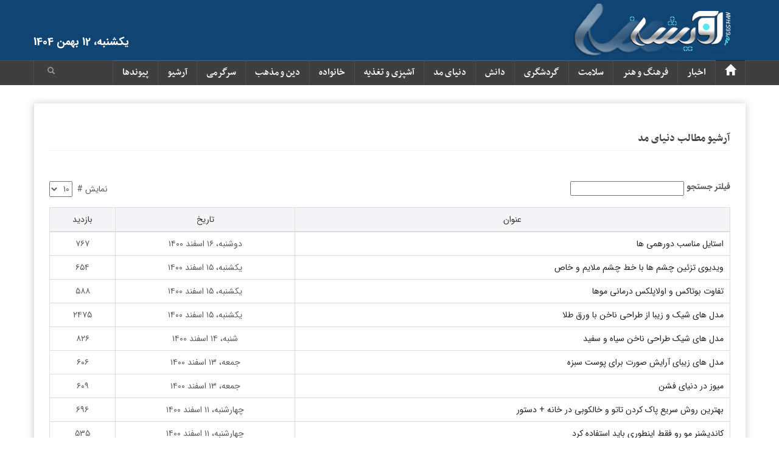

--- FILE ---
content_type: text/html; charset=utf-8
request_url: https://www.aveeshan.ir/archive/21/page/31/
body_size: 45559
content:
<!DOCTYPE html><html><head><meta charset="UTF-8" /><meta http-equiv="X-UA-Compatible" content="IE=edge"><meta name="viewport" content="width=device-width, initial-scale=1"><meta name="apple-mobile-web-app-capable" content="yes" /> <!-- Chrome, Firefox OS and Opera --><meta name="theme-color" content="#104473"><!-- Windows Phone --><meta name="msapplication-navbutton-color" content="#104473"><!-- iOS Safari --><meta name="apple-mobile-web-app-status-bar-style" content="#104473"><meta http-equiv="Content-Language" content="fa"><meta http-equiv="Content-Type" content="text/html; charset=utf-8" /><meta http-equiv="Content-Style-Type" content="text/css"><meta name="robots" content="INDEX,FOLLOW"><meta name="rating" content="General"><meta name="Generator" content="AVEESHAN Development Team"><meta name="Copyright" content="Copyright (c) Aveeshan Online Magazine"><meta name="Author" content="Saeed Nobakht [saiednt@gmail.com]"><link rel="canonical" href="https://www.aveeshan.ir/archive/21/page/31/" /><!--[if IE]><meta http-equiv="X-UA-Compatible" content="IE=Edge,chrome=1"><![endif]--><title>مجله اینترنتی آویشن - آرشیو دنیای مد</title><link rel="shortcut icon" href="/images/favicon.ico" type="image/x-icon" /><link rel="icon" href="https://www.aveeshan.ir/images/favicon.ico" type="image/x-icon"><link rel="dns-prefetch" href="//www.googletagmanager.com"><link rel="dns-prefetch" href="//www.google-analytics.com"><link rel="preload" href="https://www.aveeshan.ir/styles/webfonts.min.css" as="style" /><link rel="preload" href="https://www.aveeshan.ir/css/font-awesome.min.css" as="style" /><link rel="preload" href="https://www.aveeshan.ir/css/bootstrap/css/bootstrap.min.css" as="style" /><link rel="preload" href="https://www.aveeshan.ir/css/layout.min.css?1600541100" as="style" /><link rel="preload" href="https://www.aveeshan.ir/css/style.min.css?1759495409" as="style" /><link rel="preload" href="https://www.aveeshan.ir/css/rtl.min.css?1647025734" as="style" /><link rel="preload" href="https://www.aveeshan.ir/css/dynamic.min.css?1600621307" as="style" /><link rel="preload" href="https://www.aveeshan.ir/css/font-style.min.css?1603563500" as="style" /><link rel="preload" href="https://www.aveeshan.ir/styles/style.min.css?1691521910" as="style" /><link rel="stylesheet" href="https://www.aveeshan.ir/styles/webfonts.min.css" /><link rel="stylesheet" href="https://www.aveeshan.ir/css/font-awesome.min.css" type="text/css" media="all" /><link rel="stylesheet" href="https://www.aveeshan.ir/css/bootstrap/css/bootstrap.min.css" type="text/css" media="all" /><link rel="stylesheet" href="https://www.aveeshan.ir/css/layout.min.css?1600541100" type="text/css" media="all" /><link rel="stylesheet" href="https://www.aveeshan.ir/css/style.min.css?1759495409" type="text/css" media="all" /><link rel="stylesheet" href="https://www.aveeshan.ir/css/rtl.min.css?1647025734" type="text/css" media="all" /><link rel="stylesheet" href="https://www.aveeshan.ir/css/dynamic.min.css?1600621307" type="text/css" media="all" /><link rel="stylesheet" href="https://www.aveeshan.ir/css/font-style.min.css?1603563500" type="text/css" media="all" /><!--[if lt IE 9]><link rel="stylesheet" href="https://www.aveeshan.ir/css/photobox.ie.css" type="text/css" media="all" /> <![endif]--><link rel="preload" href="https://www.aveeshan.ir/minify/css/js_composer.css?1471845966" as="style" /><link rel="stylesheet" href="https://www.aveeshan.ir/minify/css/js_composer.css?1471845966" type="text/css" media="all" /><link rel="preload" href="https://www.aveeshan.ir/js/jquery.min.js?ver=1.11.1" as="script" /><script type="text/javascript" src="https://www.aveeshan.ir/js/jquery.min.js?ver=1.11.1"></script><!--[if lte IE 9]><link rel="stylesheet" type="text/css" href="https://www.aveeshan.ir/css/vc_lte_ie9.min.css" media="screen"><![endif]--><!--[if IE 8]><link rel="stylesheet" type="text/css" href="https://www.aveeshan.ir/css/vc-ie8.min.css" media="screen"><![endif]--><style type="text/css" title="dynamic-css" class="options-output">#page-slider{padding-top:0;padding-bottom:0}</style><noscript><style type="text/css">.wpb_animate_when_almost_visible{opacity:1}</style></noscript><!--[if lt IE 9]><script src="https://www.aveeshan.ir/js/respond.js"></script><script src="https://www.aveeshan.ir/js/html5shiv.min.js"></script><![endif]--><link rel="stylesheet" href="https://www.aveeshan.ir/styles/style.min.css?1691521910" type="text/css" media="all" /><script type="text/javascript">$(document).ready(function() { $("#myCarousel .carousel-inner").hover(function() { $(".introText").slideDown(250); }, function() { $(".introText").slideUp(250); });});</script><!-- Google tag (gtag.js) --><script async src="https://www.googletagmanager.com/gtag/js?id=G-P6YB4GKC64"></script><script> window.dataLayer = window.dataLayer || []; function gtag(){dataLayer.push(arguments);} gtag('js', new Date()); gtag('config', 'G-P6YB4GKC64');</script></head><body class="home page page-id-666 page-template linkbox-has-meta linkbox-layout-1 theme-boxed sidebar-dark vc_responsive" itemscope itemtype="https://schema.org/WebPage"> <div id="page-outer-wrap"> <div id="page-inner-wrap"> <header id="page-header" class="hidden-xs hidden-sm"><div id="header-branding"><div class="container"><div class="row"><div class="col-sm-3 col-md-3" itemscope="itemscope" itemtype="https://schema.org/Organization"><h1><a itemprop="url" href="https://www.aveeshan.ir/"><img class="logo" src="https://www.aveeshan.ir/images/logo.png" alt="آویشن" data-retina="https://www.aveeshan.ir/images/logo_header_retina.png" /> </a> <span>Aveeshan Online Magazine</span></h1><meta itemprop="name" content="Aveeshan Online Magazine"></div><div class="col-sm-3 col-md-5 text-center" style="margin-top:15px;"> <!--a title="Telegram" href="https://telegram.me/farhikhteganonline" class="menu-link main-menu-link"><img src="/images/telegram-ads.png" width="468" height="60" alt="Farheekhtegan" data-retina="/images/telegram-ads.png" /> </a--><!--form id="search-form" role="search" method="get" action="/"> <input type="text" name="s" placeholder="جستجو" value="" /> <button><span class="glyphicon glyphicon-search"></span></button></form--></div><div class="visible-md visible-lg col-md-4 text-right"><div id="jdate">یکشنبه، 12 بهمن 1404</div><!--img class="img-responsive" src="/images/beta.png" width="80" height="80" alt="Farheekhtegan" data-retina="/images/beta.png" style="width:80px;float:left" /--><!--h1><a itemprop="url" href="https://www.aveeshan.ir/"><img class="logo phrase" src="https://www.aveeshan.ir/images/logo-phrase.png" alt="مجله اینترنتی آویشن" data-retina="https://www.aveeshan.ir/images/logo_header_retina_v2.png" /> </a> <span>Aveeshan Online Magazine</span></h1--></div></div></div></div><div id="sticky-header" data-spy="affix" data-offset-top="100"><div id="header-navigation"><div class="container"><nav id="menu"><a href="https://www.aveeshan.ir/"><span class="sticky-logo"></span></a><ul id="menu-main-menu-1" class="nav clearfix"><li id="nav-menu-item-669" class="main-menu-item menu-item-even menu-item-depth-0 menu-item menu-item-type-post_type menu-item-object-page "><a title="Homepage" href="https://www.aveeshan.ir/" class="menu-link main-menu-link"><span class="glyphicon glyphicon-home"></span></a></li><li id="nav-menu-item-637" class="main-menu-item menu-item-even menu-item-depth-0 menu-item menu-item-type-taxonomy menu-item-object-category current-menu-ancestor menu-category-13 "><a href="https://www.aveeshan.ir/service/News/" class="menu-link main-menu-link">اخبار</a><div class="subnav-container"><ul class="subnav-menu"><li id="nav-menu-item-620" class="sub-menu-item menu-item-odd menu-item-depth-1 menu-item menu-item-type-taxonomy menu-item-object-category menu-category-31 "><a href="https://www.aveeshan.ir/service/News/Political/" class="menu-link sub-menu-link">سیاست</a><div class="subnav-posts"><article class="linkbox large cat- parent-cat-0 text-center"><a href="https://www.aveeshan.ir/news/373727/%D9%BE%D9%88%D8%AA%DB%8C%D9%86-%D8%AF%D8%B1-%D8%A7%D9%86%D8%AA%D8%B8%D8%A7%D8%B1-%D8%AD%D8%B6%D9%88%D8%B1-%D9%88-%D9%88%D8%B1%D9%88%D8%AF-%D8%B1%DB%8C%DB%8C%D8%B3-%D8%AC%D9%85%D9%87%D9%88%D8%B1-%D8%A7%DB%8C%D8%B1%D8%A7%D9%86"><div class="thumb-wrap"><img src="https://www.aveeshan.ir/images/blank2x1.png" data-src="https://www.aveeshan.ir/@thumb/uploads/images/2025/09/20250901190904618277.jpg&w=190&h=120&zc=1&fltr[]=wmi|img/wk2.png|C|90" width="190" height="120" alt="پوتین در انتظار حضور و ورود رییس جمهور ایران" class="img-responsive lazyload" /></div><h3>پوتین در انتظار حضور و ورود رییس جمهور ایران</h3></a></article><article class="linkbox large cat- parent-cat-0 text-center"><a href="https://www.aveeshan.ir/news/373412/%D8%AF%D9%82%D8%AA-%D9%88-%D9%86%D9%82%D8%B7%D9%87-%D8%B2%D9%86%DB%8C-%D9%BE%D9%87%D9%BE%D8%A7%D8%AF-%D8%A7%D9%86%D9%87%D8%AF%D8%A7%D9%85%DB%8C-%D8%A2%D8%B1%D8%B4-%D8%AF%D8%B1-%D8%B1%D8%B2%D9%85%D8%A7%DB%8C%D8%B4-%D8%A7%D9%82%D8%AA%D8%AF%D8%A7%D8%B1-%DB%B1%DB%B4%DB%B0%DB%B2-%D9%86%D8%B2%D8%A7%D8%AC%D8%A7"><div class="thumb-wrap"><img src="https://www.aveeshan.ir/images/blank2x1.png" data-src="https://www.aveeshan.ir/@thumb/uploads/images/2023/10/20231027135657842860.jpg&w=190&h=120&zc=1" width="190" height="120" alt="دقت و نقطه‌زنی پهپاد انهدامی آرش در رزمایش اقتدار ۱۴۰۲ نزاجا" class="img-responsive lazyload" /></div><h3>دقت و نقطه‌زنی پهپاد انهدامی آرش در رزمایش اقتدار ۱۴۰۲ نزاجا</h3></a></article><article class="linkbox large cat- parent-cat-0 text-center"><a href="https://www.aveeshan.ir/news/373362/%DA%86%DA%AF%D9%88%D9%86%D9%87-%D8%A7%D8%B2-%DA%A9%D8%A7%D9%86%D8%A7%D9%84-%D8%A8%D8%B1%D8%AC%D8%A7%D9%85-%D8%A8%D9%87-%D9%85%DB%8C%D8%A7%D9%86%D8%A8%D8%B1-%D8%AA%D9%88%D8%A7%D9%81%D9%82-%D9%85%D9%88%D9%82%D8%AA-%D8%B1%D8%B3%DB%8C%D8%AF%DB%8C%D9%85"><div class="thumb-wrap"><img src="https://www.aveeshan.ir/images/blank2x1.png" data-src="https://www.aveeshan.ir/@thumb/uploads/images/2023/09/20230908232217601323.png&w=190&h=120&zc=1" width="190" height="120" alt="چگونه از کانال برجام به میانبر «توافق موقت» رسیدیم؟" class="img-responsive lazyload" /></div><h3>چگونه از کانال برجام به میانبر «توافق موقت» رسیدیم؟</h3></a></article><article class="linkbox large cat- parent-cat-0 text-center"><a href="https://www.aveeshan.ir/news/373244/%D9%84%D8%A7%DB%8C%D8%AD%D9%87-%D8%AD%D8%AC%D8%A7%D8%A8-%D9%88-%DA%86%D9%86%D8%AF-%D8%B3%D9%88%D8%A7%D9%84-%D9%85%D9%87%D9%85"><div class="thumb-wrap"><img src="https://www.aveeshan.ir/images/blank2x1.png" data-src="https://www.aveeshan.ir/@thumb/uploads/images/2023/08/20230809020226093526.jpg&w=190&h=120&zc=1&fltr[]=wmi|img/wk2.png|C|90" width="190" height="120" alt="لایحه حجاب و چند سوال مهم" class="img-responsive lazyload" /></div><h3>لایحه حجاب و چند سوال مهم</h3></a></article></div></li><li id="nav-menu-item-620" class="sub-menu-item menu-item-odd menu-item-depth-1 menu-item menu-item-type-taxonomy menu-item-object-category menu-category-31 "><a href="https://www.aveeshan.ir/service/News/Economy/" class="menu-link sub-menu-link">اقتصاد</a><div class="subnav-posts"><article class="linkbox large cat- parent-cat-0 text-center"><a href="https://www.aveeshan.ir/news/373722/%D8%B9%D9%84%D8%AA-%D8%A7%D9%81%D8%B2%D8%A7%DB%8C%D8%B4-%D9%82%D8%A8%D9%88%D8%B6-%D8%A8%D8%B1%D9%82-%D8%A8%D8%B1%D8%AE%DB%8C-%D8%A7%D8%B2-%D9%85%D8%B4%D8%AA%D8%B1%DA%A9%D8%A7%D9%86-%DA%86%DB%8C%D8%B3%D8%AA"><div class="thumb-wrap"><img src="https://www.aveeshan.ir/images/blank2x1.png" data-src="https://www.aveeshan.ir/@thumb/uploads/images/2025/08/20250812182544977577.jpg&w=190&h=120&zc=1&fltr[]=wmi|img/wk2.png|C|90" width="190" height="120" alt="علت افزایش قبوض برق برخی از مشترکان چیست؟" class="img-responsive lazyload" /></div><h3>علت افزایش قبوض برق برخی از مشترکان چیست؟</h3></a></article><article class="linkbox large cat- parent-cat-0 text-center"><a href="https://www.aveeshan.ir/news/373678/%D8%A8%D9%87%D8%AA%D8%B1%DB%8C%D9%86-%D8%AE%D9%88%D8%AF%D8%B1%D9%88%D9%87%D8%A7-%D8%AF%D8%B1-%D8%A8%D8%A7%D8%B2%D9%87-%D9%82%DB%8C%D9%85%D8%AA%DB%8C-1-%D9%85%DB%8C%D9%84%DB%8C%D8%A7%D8%B1%D8%AF-%D8%AA%D8%A7-2-%D9%85%DB%8C%D9%84%DB%8C%D8%A7%D8%B1%D8%AF-%D8%AA%D9%88%D9%85%D8%A7%D9%86"><div class="thumb-wrap"><img src="https://www.aveeshan.ir/images/blank2x1.png" data-src="https://www.aveeshan.ir/@thumb/uploads/images/2025/02/20250203131837430329.jpg&w=190&h=120&zc=1" width="190" height="120" alt="بهترین خودروها در بازه قیمتی 1 میلیارد تا 2 میلیارد تومان" class="img-responsive lazyload" /></div><h3>بهترین خودروها در بازه قیمتی 1 میلیارد تا 2 میلیارد تومان</h3></a></article><article class="linkbox large cat- parent-cat-0 text-center"><a href="https://www.aveeshan.ir/news/373667/%D8%A2%DB%8C%D9%86%D8%AF%D9%87-%D8%AA%D8%A8%D9%84%DB%8C%D8%BA%D8%A7%D8%AA-%D8%A8%D8%A7-%D9%86%D9%85%D8%A7%DB%8C%D8%B4%DA%AF%D8%B1%D9%87%D8%A7%DB%8C-%D8%B4%D9%87%D8%B1%DB%8C"><div class="thumb-wrap"><img src="https://www.aveeshan.ir/images/blank2x1.png" data-src="https://www.aveeshan.ir/@thumb/uploads/images/2024/12/20241202173203668316.jpg&w=190&h=120&zc=1" width="190" height="120" alt="آینده تبلیغات با نمایشگرهای شهری" class="img-responsive lazyload" /></div><h3>آینده تبلیغات با نمایشگرهای شهری</h3></a></article><article class="linkbox large cat- parent-cat-0 text-center"><a href="https://www.aveeshan.ir/news/373639/%D8%AF%D8%B1%DB%8C%D8%A7%D9%81%D8%AA-%D9%88%D8%A7%D9%85-%D8%A8%D8%AF%D9%88%D9%86-%D8%B3%D9%BE%D8%B1%D8%AF%D9%87"><div class="thumb-wrap"><img src="https://www.aveeshan.ir/images/blank2x1.png" data-src="https://www.aveeshan.ir/@thumb/uploads/images/2024/10/20241012104225859127.jpg&w=190&h=120&zc=1" width="190" height="120" alt="دریافت وام بدون سپرده" class="img-responsive lazyload" /></div><h3>دریافت وام بدون سپرده</h3></a></article></div></li><li id="nav-menu-item-620" class="sub-menu-item menu-item-odd menu-item-depth-1 menu-item menu-item-type-taxonomy menu-item-object-category menu-category-31 "><a href="https://www.aveeshan.ir/service/News/Sport/" class="menu-link sub-menu-link">ورزش</a><div class="subnav-posts"><article class="linkbox large cat- parent-cat-0 text-center"><a href="https://www.aveeshan.ir/news/373726/%D8%A7%D8%B9%D8%AA%D8%B1%D8%A7%D9%81-%D8%A8%D8%A7%D9%85%D8%B2%D9%87-%D8%B3%D8%AA%D8%A7%D8%B1%D9%87-%D8%AA%DB%8C%D9%85-%D8%B2%D9%86%D8%A7%D9%86-%D8%A8%D9%87-%D9%BE%D8%AF%D8%B1%D9%85-%D8%AF%D8%B1%D9%88%D8%BA-%DA%AF%D9%81%D8%AA%D9%85-%D8%AA%D8%A7-%D9%81%D9%88%D8%AA%D8%A8%D8%A7%D9%84%DB%8C%D8%B3%D8%AA-%D8%B4%D9%88%D9%85"><div class="thumb-wrap"><img src="https://www.aveeshan.ir/images/blank2x1.png" data-src="https://www.aveeshan.ir/@thumb/uploads/images/2025/08/20250828104116133982.jpg&w=190&h=120&zc=1&fltr[]=wmi|img/wk2.png|C|90" width="190" height="120" alt="اعتراف بامزه ستاره تیم زنان؛ به پدرم دروغ گفتم تا فوتبالیست شوم!" class="img-responsive lazyload" /></div><h3>اعتراف بامزه ستاره تیم زنان؛ به پدرم دروغ گفتم تا فوتبالیست شوم!</h3></a></article><article class="linkbox large cat- parent-cat-0 text-center"><a href="https://www.aveeshan.ir/news/373546/%D9%88%DB%8C%D8%AF%D8%A6%D9%88-%D9%88%D8%A7%DA%A9%D9%86%D8%B4-%D8%B9%D8%AC%DB%8C%D8%A8-%D8%B1%D9%88%D9%86%D8%A7%D9%84%D8%AF%D9%88-%D9%BE%D8%B3-%D8%A7%D8%B2-%D8%A8%D8%B1%D8%AF%D8%A7%D8%B4%D8%AA%D9%86-%D8%B4%D8%A7%D9%84-%D8%A7%D9%84%D9%87%D9%84%D8%A7%D9%84"><div class="thumb-wrap"><img src="https://www.aveeshan.ir/images/blank2x1.png" data-src="https://www.aveeshan.ir/@thumb/uploads/images/2024/02/20240210223004709471.jpg&w=190&h=120&zc=1&fltr[]=wmi|img/wk2.png|C|90" width="190" height="120" alt="(ویدئو) واکنش عجیب رونالدو پس از برداشتن شال الهلال" class="img-responsive lazyload" /></div><h3>(ویدئو) واکنش عجیب رونالدو پس از برداشتن شال الهلال</h3></a></article><article class="linkbox large cat- parent-cat-0 text-center"><a href="https://www.aveeshan.ir/news/373545/%D8%AA%D8%BA%DB%8C%DB%8C%D8%B1-%D8%B3%D8%A7%D8%B9%D8%AA-%D9%85%D8%B3%D8%A7%D8%A8%D9%82%D8%A7%D8%AA-%D8%A7%D8%B3%D8%AA%D9%82%D9%84%D8%A7%D9%84-%D9%88-%D9%BE%D8%B1%D8%B3%D9%BE%D9%88%D9%84%DB%8C%D8%B3"><div class="thumb-wrap"><img src="https://www.aveeshan.ir/images/blank2x1.png" data-src="https://www.aveeshan.ir/@thumb/uploads/images/2024/02/20240210222814767513.jpg&w=190&h=120&zc=1" width="190" height="120" alt="تغییر ساعت مسابقات استقلال و پرسپولیس" class="img-responsive lazyload" /></div><h3>تغییر ساعت مسابقات استقلال و پرسپولیس</h3></a></article><article class="linkbox large cat- parent-cat-0 text-center"><a href="https://www.aveeshan.ir/news/373413/%D8%B3%D8%B1%D9%86%D9%88%D8%B4%D8%AA-%D9%85%D8%AA%D9%81%D8%A7%D9%88%D8%AA-%D8%B3%D9%87-%D8%AA%DB%8C%D9%85-%D8%A7%DB%8C%D8%B1%D8%A7%D9%86%DB%8C-%D8%AF%D8%B1-ACL"><div class="thumb-wrap"><img src="https://www.aveeshan.ir/images/blank2x1.png" data-src="https://www.aveeshan.ir/@thumb/uploads/images/2023/10/20231027140041650282.jpg&w=190&h=120&zc=1" width="190" height="120" alt="سرنوشت متفاوت سه تیم ایرانی در ACL" class="img-responsive lazyload" /></div><h3>سرنوشت متفاوت سه تیم ایرانی در ACL</h3></a></article></div></li><li id="nav-menu-item-620" class="sub-menu-item menu-item-odd menu-item-depth-1 menu-item menu-item-type-taxonomy menu-item-object-category menu-category-31 "><a href="https://www.aveeshan.ir/service/News/Culture/" class="menu-link sub-menu-link">فرهنگ</a><div class="subnav-posts"><article class="linkbox large cat- parent-cat-0 text-center"><a href="https://www.aveeshan.ir/news/371182/%DA%AF%D8%B2%D8%A7%D8%B1%D8%B4-%D8%A7%D8%A8%D8%B1-%D8%AF%D8%B1%D8%A7%DA%A9-%D8%A7%D8%B2-%D8%A7%D8%AE%D8%AA%D9%84%D8%A7%D9%84-%D8%A7%DB%8C%D9%86%D8%AA%D8%B1%D9%86%D8%AA-%D9%81%DB%8C%D9%84%D8%AA%D8%B1%DB%8C%D9%86%DA%AF-%D8%A8%D9%87-%D8%B3%D8%B1%D9%88%DB%8C%D8%B3-%D9%87%D8%A7-%D9%88-%D9%88%D8%A8%D8%B3%D8%A7%DB%8C%D8%AA-%D9%87%D8%A7-%D8%A2%D8%B3%DB%8C%D8%A8-%D8%B2%D8%AF%D9%87-%D8%A7%D8%B3%D8%AA"><div class="thumb-wrap"><img src="https://www.aveeshan.ir/images/blank2x1.png" data-src="https://www.aveeshan.ir/@thumb/uploads/images/2022/10/20221011162707948450.jpg&w=190&h=120&zc=1" width="190" height="120" alt="گزارش ابر دراک از اختلال اینترنت: فیلترینگ به سرویس‌ها و وبسایت‌ها آسیب زده است" class="img-responsive lazyload" /></div><h3>گزارش ابر دراک از اختلال اینترنت: فیلترینگ به سرویس‌ها و وبسایت‌ها...</h3></a></article><article class="linkbox large cat- parent-cat-0 text-center"><a href="https://www.aveeshan.ir/news/371068/%DB%8C%DA%A9-%D9%BE%DB%8C%D8%A7%D9%85-%D8%B1%D8%B3%D8%A7%D9%86-%D8%AF%DB%8C%DA%AF%D8%B1-%D9%81%DB%8C%D9%84%D8%AA%D8%B1-%D8%B4%D8%AF"><div class="thumb-wrap"><img src="https://www.aveeshan.ir/images/blank2x1.png" data-src="https://www.aveeshan.ir/@thumb/uploads/images/2022/10/20221006192020194827.jpg&w=190&h=120&zc=1" width="190" height="120" alt="یک پیام رسان دیگر فیلتر شد" class="img-responsive lazyload" /></div><h3>یک پیام رسان دیگر فیلتر شد</h3></a></article><article class="linkbox large cat- parent-cat-0 text-center"><a href="https://www.aveeshan.ir/news/370623/%D8%AF%D8%B1%DA%AF%D8%B0%D8%B4%D8%AA-%D8%A7%D8%B5%D8%BA%D8%B1-%DB%8C%D9%88%D8%B3%D9%81%DB%8C-%D9%86%DA%98%D8%A7%D8%AF-%D9%88-%D8%A7%D8%B9%D9%84%D8%A7%D9%85-%D8%B2%D9%85%D8%A7%D9%86-%D8%AE%D8%A7%DA%A9%D8%B3%D9%BE%D8%A7%D8%B1%DB%8C"><div class="thumb-wrap"><img src="https://www.aveeshan.ir/images/blank2x1.png" data-src="https://www.aveeshan.ir/@thumb/uploads/images/2022/09/20220913224039582709.jpg&w=190&h=120&zc=1" width="190" height="120" alt="درگذشت اصغر یوسفی نژاد و اعلام زمان خاکسپاری" class="img-responsive lazyload" /></div><h3>درگذشت اصغر یوسفی نژاد و اعلام زمان خاکسپاری</h3></a></article><article class="linkbox large cat- parent-cat-0 text-center"><a href="https://www.aveeshan.ir/news/369487/%D8%AC%D8%A7%D9%85-%D8%AC%D9%87%D8%A7%D9%86%DB%8C-%DB%B2%DB%B0%DB%B2%DB%B2-%D8%A7%D9%86%DA%AF%D9%84%DB%8C%D8%B3-%D9%88-%D8%A7%DB%8C%D8%B1%D8%A7%D9%86-%D8%A7%D8%B1%D8%B2%D8%B4%D9%85%D9%86%D8%AF%D8%AA%D8%B1%DB%8C%D9%86-%D8%AA%DB%8C%D9%85-%D9%87%D8%A7%DB%8C-%D8%AC%D9%87%D8%A7%D9%86-%D9%88-%D8%A2%D8%B3%DB%8C%D8%A7"><div class="thumb-wrap"><img src="https://www.aveeshan.ir/images/blank2x1.png" data-src="https://www.aveeshan.ir/@thumb/uploads/images/2022/08/20220801231432549710.jpg&w=190&h=120&zc=1" width="190" height="120" alt="جام جهانی ۲۰۲۲؛ انگلیس و ایران ارزشمندترین تیم‌های جهان و آسیا" class="img-responsive lazyload" /></div><h3>جام جهانی ۲۰۲۲؛ انگلیس و ایران ارزشمندترین تیم‌های جهان و آسیا</h3></a></article></div></li><li id="nav-menu-item-620" class="sub-menu-item menu-item-odd menu-item-depth-1 menu-item menu-item-type-taxonomy menu-item-object-category menu-category-31 "><a href="https://www.aveeshan.ir/service/News/Society/" class="menu-link sub-menu-link">جامعه</a><div class="subnav-posts"><article class="linkbox large cat- parent-cat-0 text-center"><a href="https://www.aveeshan.ir/news/373647/%DA%AF%D8%B1%D9%88%DA%AF%D8%A7%D9%86-%DA%AF%DB%8C%D8%B1%DB%8C-%D9%86%D8%A7%D9%81%D8%B1%D8%AC%D8%A7%D9%85-%D8%AF%D8%B1-%D8%AA%D9%87%D8%B1%D8%A7%D9%86-%D8%A7%D8%B2-%D8%B4%D8%B1%D9%88%D8%B9-%D9%85%D8%A7%D8%AC%D8%B1%D8%A7-%D8%AA%D8%A7-%D8%AF%D8%B3%D8%AA%DA%AF%DB%8C%D8%B1%DB%8C-%D8%B4%D8%B1%D9%88%D8%B1-%D8%B3%D8%A7%D8%A8%D9%82%D9%87-%D8%AF%D8%A7%D8%B1"><div class="thumb-wrap"><img src="https://www.aveeshan.ir/images/blank2x1.png" data-src="https://www.aveeshan.ir/@thumb/uploads/images/2024/11/20241107222127873323.jpg&w=190&h=120&zc=1&fltr[]=wmi|img/wk2.png|C|90" width="190" height="120" alt="گروگان‌گیری نافرجام در تهران؛ از شروع ماجرا تا دستگیری شرور سابقه‌دار" class="img-responsive lazyload" /></div><h3>گروگان‌گیری نافرجام در تهران؛ از شروع ماجرا تا دستگیری شرور سابقه‌دار</h3></a></article><article class="linkbox large cat- parent-cat-0 text-center"><a href="https://www.aveeshan.ir/news/373565/%DA%86%DB%8C%D8%B2%DB%8C-%DA%A9%D9%87-%D8%A7%D8%AD%D8%AA%D9%85%D8%A7%D9%84%D8%A7-%D8%AF%D8%B1%D8%A8%D8%A7%D8%B1%D9%87-%DA%A9%D9%88%D8%B1%D9%88%D8%B4-%DA%A9%D9%85%D9%BE%D8%A7%D9%86%DB%8C-%D9%86%D9%85%DB%8C%D8%AF%D9%88%D9%86%DB%8C%D8%AF"><div class="thumb-wrap"><img src="https://www.aveeshan.ir/images/blank2x1.png" data-src="https://www.aveeshan.ir/@thumb/uploads/images/2024/02/20240219131401431398.jpg&w=190&h=120&zc=1" width="190" height="120" alt="چیزی که احتمالا درباره کوروش کمپانی نمیدونید" class="img-responsive lazyload" /></div><h3>چیزی که احتمالا درباره کوروش کمپانی نمیدونید</h3></a></article><article class="linkbox large cat- parent-cat-0 text-center"><a href="https://www.aveeshan.ir/news/373553/%D9%86%D8%B1%D8%AE-%D8%AC%D8%AF%DB%8C%D8%AF-%D8%AC%D8%B1%DB%8C%D9%85%D9%87-%D9%87%D8%A7-%DA%A9%D8%AF-%D9%88-%D9%85%D8%A8%D9%84%D8%BA-%D8%AC%D8%B1%D8%A7%D8%A6%D9%85-%D8%B1%D8%A7%D9%86%D9%86%D8%AF%DA%AF%DB%8C-%D8%A7%D9%85%D8%B3%D8%A7%D9%84"><div class="thumb-wrap"><img src="https://www.aveeshan.ir/images/blank2x1.png" data-src="https://www.aveeshan.ir/@thumb/uploads/images/2024/02/20240211163421887439.jpg&w=190&h=120&zc=1" width="190" height="120" alt="نرخ جدید جریمه ها + کد و مبلغ جرائم رانندگی امسال" class="img-responsive lazyload" /></div><h3>نرخ جدید جریمه ها + کد و مبلغ جرائم رانندگی امسال</h3></a></article><article class="linkbox large cat- parent-cat-0 text-center"><a href="https://www.aveeshan.ir/news/373500/%D8%AA%DA%A9%D9%84%DB%8C%D9%81-%D9%85%D8%A7%D9%84%DA%A9%D8%A7%D9%86-%D8%AE%D9%88%D8%AF%D8%B1%D9%88-%DA%A9%D9%87-%D9%BE%DB%8C%D8%A7%D9%85%DA%A9-%D8%AA%D8%B0%DA%A9%D8%B1-%D8%AD%D8%AC%D8%A7%D8%A8-%D9%85%DB%8C-%DA%AF%DB%8C%D8%B1%D9%86%D8%AF-%DA%86%DB%8C%D8%B3%D8%AA-"><div class="thumb-wrap"><img src="https://www.aveeshan.ir/images/blank2x1.png" data-src="https://www.aveeshan.ir/@thumb/uploads/images/2023/12/20231225012000564149.jpg&w=190&h=120&zc=1" width="190" height="120" alt="تکلیف مالکان خودرو که پیامک تذکر حجاب می‌گیرند چیست‌؟" class="img-responsive lazyload" /></div><h3>تکلیف مالکان خودرو که پیامک تذکر حجاب می‌گیرند چیست‌؟</h3></a></article></div></li><li id="nav-menu-item-620" class="sub-menu-item menu-item-odd menu-item-depth-1 menu-item menu-item-type-taxonomy menu-item-object-category menu-category-31 "><a href="https://www.aveeshan.ir/service/News/World/" class="menu-link sub-menu-link">بین الملل</a><div class="subnav-posts"><article class="linkbox large cat- parent-cat-0 text-center"><a href="https://www.aveeshan.ir/news/373734/%D8%A7%DA%AF%D8%B1-%D8%A7%D8%B3%D8%B1%D8%A7%D8%A6%DB%8C%D9%84%DB%8C-%D9%87%D8%A7-%D8%A8%D9%87-%D8%A7%DB%8C%D8%B1%D8%A7%D9%86-%D8%AD%D9%85%D9%84%D9%87-%DA%A9%D9%86%D9%86%D8%AF-%D9%85%D8%B3%D8%A7%D8%A6%D9%84%DB%8C-%D9%BE%DB%8C%D8%B4-%D9%85%DB%8C-%D8%A2%DB%8C%D8%AF-%DA%A9%D9%87-%D8%A7%D9%84%D8%A7%D9%86-%D9%85%D8%B5%D9%84%D8%AD%D8%AA-%D9%86%DB%8C%D8%B3%D8%AA-%D8%A8%DA%AF%D9%88%DB%8C%D9%85"><div class="thumb-wrap"><img src="https://www.aveeshan.ir/images/blank2x1.png" data-src="https://www.aveeshan.ir/@thumb/uploads/images/2025/09/20250929100238751247.jpg&w=190&h=120&zc=1&fltr[]=wmi|img/wk2.png|C|90" width="190" height="120" alt="اگر اسرائیلی‌ها به ایران حمله کنند، مسائلی پیش می‌آید که الان مصلحت نیست بگویم!" class="img-responsive lazyload" /></div><h3>اگر اسرائیلی‌ها به ایران حمله کنند، مسائلی پیش می‌آید که الان مصلحت...</h3></a></article><article class="linkbox large cat- parent-cat-0 text-center"><a href="https://www.aveeshan.ir/news/373732/%D9%84%D8%AD%D8%B8%D9%87-%D8%A7%D8%B5%D8%A7%D8%A8%D8%AA-%D9%BE%D9%87%D9%BE%D8%A7%D8%AF-%DB%8C%D9%85%D9%86%DB%8C-%D8%A8%D9%87-%DB%8C%DA%A9-%D9%87%D8%AA%D9%84-%D8%AF%D8%B1-%D8%A7%D8%B3%D8%B1%D8%A7%D8%A6%DB%8C%D9%84"><div class="thumb-wrap"><img src="https://www.aveeshan.ir/images/blank2x1.png" data-src="https://www.aveeshan.ir/@thumb/uploads/images/2025/09/20250919173016549547.jpg&w=190&h=120&zc=1&fltr[]=wmi|img/wk2.png|C|90" width="190" height="120" alt="لحظه اصابت پهپاد یمنی به یک هتل در اسرائیل" class="img-responsive lazyload" /></div><h3>لحظه اصابت پهپاد یمنی به یک هتل در اسرائیل</h3></a></article><article class="linkbox large cat- parent-cat-0 text-center"><a href="https://www.aveeshan.ir/news/373648/%D8%B4%D8%AF%D8%AA-%D8%B7%D9%88%D9%81%D8%A7%D9%86-%D8%B1%D8%A7%D9%81%D8%A7%D8%A6%D9%84-%D9%87%D9%86%DA%AF%D8%A7%D9%85-%D8%B1%D8%B3%DB%8C%D8%AF%D9%86-%D8%A8%D9%87-%DA%A9%D9%88%D8%A8%D8%A7"><div class="thumb-wrap"><img src="https://www.aveeshan.ir/images/blank2x1.png" data-src="https://www.aveeshan.ir/@thumb/uploads/images/2024/11/20241107222401432386.jpg&w=190&h=120&zc=1&fltr[]=wmi|img/wk2.png|C|90" width="190" height="120" alt="شدت طوفان رافائل هنگام رسیدن به کوبا" class="img-responsive lazyload" /></div><h3>شدت طوفان رافائل هنگام رسیدن به کوبا</h3></a></article><article class="linkbox large cat- parent-cat-0 text-center"><a href="https://www.aveeshan.ir/news/373590/%D9%BE%D9%88%D9%84%D8%AF%D8%A7%D8%B1%D8%AA%D8%B1%DB%8C%D9%86-%D9%81%D8%B1%D8%AF-%D8%AC%D9%87%D8%A7%D9%86-%D8%AF%D8%B1-%D8%B3%D8%A7%D9%84-2024-%DA%A9%DB%8C%D9%87-%D9%88-%DA%86%DB%8C%DA%A9%D8%A7%D8%B1%D9%87-%D8%A7%D8%B3%D8%AA"><div class="thumb-wrap"><img src="https://www.aveeshan.ir/images/blank2x1.png" data-src="https://www.aveeshan.ir/@thumb/uploads/images/2024/04/20240403173125364456.jpg&w=190&h=120&zc=1" width="190" height="120" alt="پولدارترین فرد جهان در سال 2024 کیه و چیکاره است؟" class="img-responsive lazyload" /></div><h3>پولدارترین فرد جهان در سال 2024 کیه و چیکاره است؟</h3></a></article></div></li><li id="nav-menu-item-620" class="sub-menu-item menu-item-odd menu-item-depth-1 menu-item menu-item-type-taxonomy menu-item-object-category menu-category-31 "><a href="https://www.aveeshan.ir/service/News/Accidents/" class="menu-link sub-menu-link">حوادث</a><div class="subnav-posts"><article class="linkbox large cat- parent-cat-0 text-center"><a href="https://www.aveeshan.ir/news/373506/%D9%88%DB%8C%D8%AF%D8%A6%D9%88-%D8%B9%D8%A7%D9%82%D8%A8%D8%AA-%D8%B3%D8%A8%D9%82%D8%AA-%DA%AF%D8%B1%D9%81%D8%AA%D9%86-%D8%AF%D8%A7%D8%AE%D9%84-%D8%AA%D9%88%D9%86%D9%84-%D9%BE%DA%98%D9%88-%D9%BE%D9%88%D8%AF%D8%B1-%D8%B4%D8%AF"><div class="thumb-wrap"><img src="https://www.aveeshan.ir/images/blank2x1.png" data-src="https://www.aveeshan.ir/@thumb/uploads/images/2023/12/20231226011314363240.jpg&w=190&h=120&zc=1&fltr[]=wmi|img/wk2.png|C|90" width="190" height="120" alt="(ویدئو) عاقبت سبقت گرفتن داخل تونل؛ پژو پودر شد!" class="img-responsive lazyload" /></div><h3>(ویدئو) عاقبت سبقت گرفتن داخل تونل؛ پژو پودر شد!</h3></a></article><article class="linkbox large cat- parent-cat-0 text-center"><a href="https://www.aveeshan.ir/news/373402/%D9%88%DB%8C%D8%AF%D8%A6%D9%88-%D8%B7%D9%88%D9%81%D8%A7%D9%86-%D8%AF%D8%B1-%D8%A7%D8%B3%DA%A9%D8%A7%D8%AA%D9%84%D9%86%D8%AF-%D9%84%D8%A7%DB%8C%D9%87-%D8%A7%DB%8C-%D8%A7%D8%B2-%D8%B2%D9%85%DB%8C%D9%86-%D8%B1%D8%A7-%D8%A8%D9%84%D9%86%D8%AF-%DA%A9%D8%B1%D8%AF"><div class="thumb-wrap"><img src="https://www.aveeshan.ir/images/blank2x1.png" data-src="https://www.aveeshan.ir/@thumb/uploads/images/2023/10/20231022202111583990.jpg&w=190&h=120&zc=1&fltr[]=wmi|img/wk2.png|C|90" width="190" height="120" alt="(ویدئو) طوفان در اسکاتلند لایه‌ای از زمین را بلند کرد" class="img-responsive lazyload" /></div><h3>(ویدئو) طوفان در اسکاتلند لایه‌ای از زمین را بلند کرد</h3></a></article><article class="linkbox large cat- parent-cat-0 text-center"><a href="https://www.aveeshan.ir/news/373379/%D8%A8%D9%84%D8%A7%DB%8C-%D8%A7%D9%84-%D9%86%DB%8C%D9%86%D9%88-%D8%A7%D9%82%D8%AA%D8%B5%D8%A7%D8%AF-%DA%A9%D8%AF%D8%A7%D9%85-%DA%A9%D8%B4%D9%88%D8%B1%D9%87%D8%A7-%D8%A2%D8%B3%DB%8C%D8%A8-%D9%85%DB%8C-%D8%A8%DB%8C%D9%86%D8%AF"><div class="thumb-wrap"><img src="https://www.aveeshan.ir/images/blank2x1.png" data-src="https://www.aveeshan.ir/@thumb/uploads/images/2023/09/20230913141307112919.jpg&w=190&h=120&zc=1&fltr[]=wmi|img/wk2.png|C|90" width="190" height="120" alt="بلای ال نینو؛ اقتصاد کدام کشورها آسیب می‌بیند؟" class="img-responsive lazyload" /></div><h3>بلای ال نینو؛ اقتصاد کدام کشورها آسیب می‌بیند؟</h3></a></article><article class="linkbox large cat- parent-cat-0 text-center"><a href="https://www.aveeshan.ir/news/373307/%D9%85%D8%B1%DA%AF-%DB%B9-%D9%86%D9%81%D8%B1-%D8%A7%D8%B2-%D9%85%D8%B3%D8%A7%D9%81%D8%B1%D8%A7%D9%86-%DB%8C%DA%A9-%D9%82%D8%B7%D8%A7%D8%B1-%D8%A8%D9%87-%D8%AE%D8%A7%D8%B7%D8%B1-%DB%8C%DA%A9-%D9%81%D9%86%D8%AC%D8%A7%DB%8C-%D9%82%D9%87%D9%88%D9%87-%D9%88%DB%8C%D8%AF%D8%A6%D9%88"><div class="thumb-wrap"><img src="https://www.aveeshan.ir/images/blank2x1.png" data-src="https://www.aveeshan.ir/@thumb/uploads/images/2023/08/20230827224632631731.jpg&w=190&h=120&zc=1&fltr[]=wmi|img/wk2.png|C|90" width="190" height="120" alt="مرگ ۹ نفر از مسافران یک قطار به خاطر یک فنجای قهوه/ ویدئو" class="img-responsive lazyload" /></div><h3>مرگ ۹ نفر از مسافران یک قطار به خاطر یک فنجای قهوه/ ویدئو</h3></a></article></div></li><li id="nav-menu-item-620" class="sub-menu-item menu-item-odd menu-item-depth-1 menu-item menu-item-type-taxonomy menu-item-object-category menu-category-31 "><a href="https://www.aveeshan.ir/service/News/OtherNews/" class="menu-link sub-menu-link">گوناگون</a><div class="subnav-posts"><article class="linkbox large cat- parent-cat-0 text-center"><a href="https://www.aveeshan.ir/news/373692/%D9%85%D8%AC%D8%A7%D8%B2%D8%A7%D8%AA-%D8%B3%D8%B1%D9%82%D8%AA-%D8%AA%D8%B9%D8%B2%DB%8C%D8%B1%DB%8C-%D8%AF%D8%B1-%D9%82%D8%A7%D9%86%D9%88%D9%86-%D8%AC%D8%AF%DB%8C%D8%AF-%DA%86%DB%8C%D8%B3%D8%AA-%DA%86%D9%87-%D9%85%D8%B5%D8%A7%D8%AF%DB%8C%D9%82%DB%8C-%D8%AF%D8%A7%D8%B1%D8%AF"><div class="thumb-wrap"><img src="https://www.aveeshan.ir/images/blank2x1.png" data-src="https://www.aveeshan.ir/@thumb/uploads/images/2025/04/20250412160737900110.jpg&w=190&h=120&zc=1" width="190" height="120" alt="مجازات سرقت تعزیری در قانون جدید چیست؟ چه مصادیقی دارد؟" class="img-responsive lazyload" /></div><h3>مجازات سرقت تعزیری در قانون جدید چیست؟ چه مصادیقی دارد؟</h3></a></article><article class="linkbox large cat- parent-cat-0 text-center"><a href="https://www.aveeshan.ir/news/373608/%D8%A7%DB%8C%D8%B1%D8%A7%D8%AF-%D8%A7%D9%85%D8%B1-%D9%85%D8%B7%D8%B1%D9%88%D8%AD%D9%87-%D9%85%D8%A7%D9%86%D8%B9%DB%8C-%D8%AF%D8%B1-%D8%A8%D8%B1%D8%A7%D8%A8%D8%B1-%D8%AF%D8%B9%D9%88%D8%A7%DB%8C-%D9%85%D8%AC%D8%AF%D8%AF"><div class="thumb-wrap"><img src="https://www.aveeshan.ir/images/blank2x1.png" data-src="https://www.aveeshan.ir/@thumb/uploads/images/2024/06/20240615160821496922.jpg&w=190&h=120&zc=1" width="190" height="120" alt="ایراد امر مطروحه؛ مانعی در برابر دعوای مجدد" class="img-responsive lazyload" /></div><h3>ایراد امر مطروحه؛ مانعی در برابر دعوای مجدد</h3></a></article><article class="linkbox large cat- parent-cat-0 text-center"><a href="https://www.aveeshan.ir/news/373598/%D9%88%DB%8C%D8%AF%D8%A6%D9%88-%D9%87%D8%B4%D8%AF%D8%A7%D8%B1-%D8%AC%D8%AF%DB%8C-%D9%87%D9%88%D8%A7%D8%B4%D9%86%D8%A7%D8%B3%DB%8C-%D8%A8%D8%A7%D8%B1%D8%B4-%D8%B4%D8%AF%DB%8C%D8%AF-%D8%A8%D8%A7%D8%B1%D8%A7%D9%86-%D8%AF%D8%B1-%D8%B1%D8%A7%D9%87-%D8%A7%D8%B3%D8%AA"><div class="thumb-wrap"><img src="https://www.aveeshan.ir/images/blank2x1.png" data-src="https://www.aveeshan.ir/@thumb/uploads/images/2024/04/20240403223033426929.jpg&w=190&h=120&zc=1&fltr[]=wmi|img/wk2.png|C|90" width="190" height="120" alt="(ویدئو) هشدار جدی هواشناسی؛ بارش شدید باران در راه است" class="img-responsive lazyload" /></div><h3>(ویدئو) هشدار جدی هواشناسی؛ بارش شدید باران در راه است</h3></a></article><article class="linkbox large cat- parent-cat-0 text-center"><a href="https://www.aveeshan.ir/news/373595/%DA%A9%D9%84%D8%A7%D9%87%D8%A8%D8%B1%D8%AF%D8%A7%D8%B1%DB%8C-%D9%87%D9%88%D8%B4-%D9%BE%D8%B1%D8%A7%D9%86-%D8%A2%D8%AC%DB%8C%D9%84-%D9%81%D8%B1%D9%88%D8%B4%DB%8C-%D9%87%D8%A7-%D8%A8%D8%A7-%D9%81%D8%B1%D9%88%D8%B4-%D8%A8%D8%A7%D8%AF%D8%A7%D9%85-%D9%87%D9%86%D8%AF%DB%8C-%D8%AA%D9%82%D9%84%D8%A8%DB%8C-%D8%A8%D9%87-%D8%A7%D8%B3%D9%85-%D8%A8%D8%A7%D8%AF%D9%88%D9%85-%D8%A7%D8%B5%D9%84-%D9%88%DB%8C%D8%AF%D8%A6%D9%88"><div class="thumb-wrap"><img src="https://www.aveeshan.ir/images/blank2x1.png" data-src="https://www.aveeshan.ir/@thumb/uploads/images/2024/04/20240403214701021448.jpg&w=190&h=120&zc=1&fltr[]=wmi|img/wk2.png|C|90" width="190" height="120" alt="کلاهبرداری هوش پران آجیل فروشی ها با فروش بادام هندی تقلبی به اسم بادوم اصل+ویدئو" class="img-responsive lazyload" /></div><h3>کلاهبرداری هوش پران آجیل فروشی ها با فروش بادام هندی تقلبی به اسم...</h3></a></article></div></li></ul></div></li><li id="nav-menu-item-637" class="main-menu-item menu-item-even menu-item-depth-0 menu-item menu-item-type-taxonomy menu-item-object-category current-menu-ancestor menu-category-13 "><a href="https://www.aveeshan.ir/service/CultureArt/" class="menu-link main-menu-link">فرهنگ و هنر</a><div class="subnav-container"><ul class="subnav-menu"><li id="nav-menu-item-620" class="sub-menu-item menu-item-odd menu-item-depth-1 menu-item menu-item-type-taxonomy menu-item-object-category menu-category-31 "><a href="https://www.aveeshan.ir/service/CultureArt/Celebrities/" class="menu-link sub-menu-link">چهره ها</a><div class="subnav-posts"><article class="linkbox large cat- parent-cat-0 text-center"><a href="https://www.aveeshan.ir/news/373710/%D8%A7%D8%B9%D8%AA%D8%B1%D8%A7%D9%81-%D8%AE%D8%A8%D8%B1%D8%B3%D8%A7%D8%B2-%D9%85%D8%B1%DB%8C%D9%85-%D8%AD%DB%8C%D8%AF%D8%B1%D8%B2%D8%A7%D8%AF%D9%87-%D8%A8%D9%87-%D8%AE%D8%A7%D8%B7%D8%B1-%D8%B9%D8%B4%D9%82%D9%85-%D9%BE%DB%8C%D8%B4%D9%86%D9%87%D8%A7%D8%AF-%D8%A8%D8%A7%D8%B2%DB%8C-%D9%85%D9%82%D8%A7%D8%A8%D9%84-%D9%85%D8%AD%D9%85%D8%AF%D8%B1%D8%B6%D8%A7-%DA%AF%D9%84%D8%B2%D8%A7%D8%B1-%D8%B1%D8%A7-%D8%B1%D8%AF-%DA%A9%D8%B1%D8%AF%D9%85"><div class="thumb-wrap"><img src="https://www.aveeshan.ir/images/blank2x1.png" data-src="https://www.aveeshan.ir/@thumb/uploads/images/2025/06/20250605103516590414.jpg&w=190&h=120&zc=1&fltr[]=wmi|img/wk2.png|C|90" width="190" height="120" alt="اعتراف خبرساز مریم حیدرزاده: به خاطر عشقم، پیشنهاد بازی مقابل محمدرضا گلزار را رد کردم!" class="img-responsive lazyload" /></div><h3>اعتراف خبرساز مریم حیدرزاده: به خاطر عشقم، پیشنهاد بازی مقابل محمدرضا...</h3></a></article><article class="linkbox large cat- parent-cat-0 text-center"><a href="https://www.aveeshan.ir/news/373530/%D8%AD%D8%A7%D8%B4%DB%8C%D9%87-%D8%AC%D8%AF%DB%8C%D8%AF-%D8%AA%D8%B1%D9%84%D8%A7%D9%86-%D9%BE%D8%B1%D9%88%D8%A7%D9%86%D9%87-%D8%AF%D8%B1-%D9%85%D8%AC%D8%A7%D8%B2%DB%8C-%D8%B9%D8%AC%DB%8C%D8%A8"><div class="thumb-wrap"><img src="https://www.aveeshan.ir/images/blank2x1.png" data-src="https://www.aveeshan.ir/@thumb/uploads/images/2024/01/20240102223615780134.webp&w=190&h=120&zc=1" width="190" height="120" alt="حاشیه جدید ترلان پروانه در مجازی + عجیب" class="img-responsive lazyload" /></div><h3>حاشیه جدید ترلان پروانه در مجازی + عجیب</h3></a></article><article class="linkbox large cat- parent-cat-0 text-center"><a href="https://www.aveeshan.ir/news/373520/%D9%85%D8%A7%D8%AF%D8%B1-%D8%B9%D9%84%DB%8C-%D9%85%D8%B5%D9%81%D8%A7-%D8%AF%D8%B1%DA%AF%D8%B0%D8%B4%D8%AA"><div class="thumb-wrap"><img src="https://www.aveeshan.ir/images/blank2x1.png" data-src="https://www.aveeshan.ir/@thumb/uploads/images/2024/01/20240101121713560854.jpg&w=190&h=120&zc=1" width="190" height="120" alt="مادر «علی مصفا» درگذشت" class="img-responsive lazyload" /></div><h3>مادر «علی مصفا» درگذشت</h3></a></article><article class="linkbox large cat- parent-cat-0 text-center"><a href="https://www.aveeshan.ir/news/373311/%D8%AC%D8%B2%D8%A6%DB%8C%D8%A7%D8%AA-%D8%AC%D8%AF%DB%8C%D8%AF-%D8%A7%D8%B2-%D9%85%D8%A7%D9%84%DB%8C%D8%A7%D8%AA--%D8%B3%D8%AA%D8%A7%D9%86%DB%8C-%D8%A7%D8%B2-%D8%B3%D9%84%D8%A8%D8%B1%DB%8C%D8%AA%DB%8C-%D9%87%D8%A7-%D8%A8%D8%B1%D8%A7%DB%8C-%DB%B5%DB%B0%DB%B0-%D8%B3%D9%84%D8%A8%D8%B1%DB%8C%D8%AA%DB%8C-%D9%88-%D8%A7%DB%8C%D9%86%D9%81%D9%84%D9%88%D8%A6%D9%86%D8%B3%D8%B1-%D9%BE%D8%B1%D9%88%D9%86%D8%AF%D9%87-%D8%AA%D8%B4%DA%A9%DB%8C%D9%84-%D8%B4%D8%AF%D9%87-%D8%A7%D8%B3%D8%AA"><div class="thumb-wrap"><img src="https://www.aveeshan.ir/images/blank2x1.png" data-src="https://www.aveeshan.ir/@thumb/uploads/images/2023/08/20230827230401390577.jpg&w=190&h=120&zc=1" width="190" height="120" alt="جزئیات جدید از مالیات‌ ستانی از سلبریتی‌ها/ برای ۵۰۰ سلبریتی و اینفلوئنسر پرونده تشکیل شده است" class="img-responsive lazyload" /></div><h3>جزئیات جدید از مالیات‌ ستانی از سلبریتی‌ها/ برای ۵۰۰ سلبریتی و اینفلوئنسر...</h3></a></article></div></li><li id="nav-menu-item-620" class="sub-menu-item menu-item-odd menu-item-depth-1 menu-item menu-item-type-taxonomy menu-item-object-category menu-category-31 "><a href="https://www.aveeshan.ir/service/CultureArt/Biography/" class="menu-link sub-menu-link">بیوگرافی</a><div class="subnav-posts"><article class="linkbox large cat- parent-cat-0 text-center"><a href="https://www.aveeshan.ir/news/373089/%D8%AF%D8%AE%D8%AA%D8%B1%DB%8C-%DA%A9%D9%87-%D8%AF%D8%B1-%DA%A9%D8%B4%D9%88%D8%B1-%DB%B1-%DB%B4-%D9%85%DB%8C%D9%84%DB%8C%D8%A7%D8%B1%D8%AF-%D9%86%D9%81%D8%B1%DB%8C-%D8%B3%D8%AA%D8%A7%D8%B1%D9%87-%D8%B4%D8%AF"><div class="thumb-wrap"><img src="https://www.aveeshan.ir/images/blank2x1.png" data-src="https://www.aveeshan.ir/@thumb/uploads/images/2023/07/20230704143704153140.jpg&w=190&h=120&zc=1" width="190" height="120" alt="دختری که در کشور ۱.۴ میلیارد نفری ستاره شد" class="img-responsive lazyload" /></div><h3>دختری که در کشور ۱.۴ میلیارد نفری ستاره شد</h3></a></article><article class="linkbox large cat- parent-cat-0 text-center"><a href="https://www.aveeshan.ir/news/372983/%D8%A8%DB%8C%D9%88%DA%AF%D8%B1%D8%A7%D9%81%DB%8C-%D8%A7%D8%A8%D8%B1%D9%88-%D8%B4%D8%A7%D9%87%DB%8C%D9%86-%D9%88-%D9%87%D9%85%D8%B3%D8%B1%D8%B4-%D8%A7%DA%A9%DB%8C%D9%86-%D8%A2%DA%A9%DB%8C%D9%86%D9%88%D8%B2%D9%88-%D8%B9%DA%A9%D8%B3-%D9%87%D8%A7"><div class="thumb-wrap"><img src="https://www.aveeshan.ir/images/blank2x1.png" data-src="https://www.aveeshan.ir/@thumb/uploads/images/2023/06/20230618010140040760.jpg&w=190&h=120&zc=1" width="190" height="120" alt="بیوگرافی ابرو شاهین و همسرش اکین آکینوزو + عکس ها" class="img-responsive lazyload" /></div><h3>بیوگرافی ابرو شاهین و همسرش اکین آکینوزو + عکس ها</h3></a></article><article class="linkbox large cat- parent-cat-0 text-center"><a href="https://www.aveeshan.ir/news/372172/%D8%A8%DB%8C%D9%88%DA%AF%D8%B1%D8%A7%D9%81%DB%8C-%D8%B5%D8%AF%D9%81-%D8%A7%D8%B3%D9%BE%D9%87%D8%A8%D8%AF%DB%8C-%D8%B2%D9%86%D8%AF%DA%AF%DB%8C-%D9%88-%D8%A7%D8%B2%D8%AF%D9%88%D8%A7%D8%AC%D8%B4-%D9%81%DB%8C%D9%84%D9%85-%D9%87%D8%A7"><div class="thumb-wrap"><img src="https://www.aveeshan.ir/images/blank2x1.png" data-src="https://www.aveeshan.ir/@thumb/uploads/images/2023/01/20230126200123017820.jpg&w=190&h=120&zc=1" width="190" height="120" alt="بیوگرافی صدف اسپهبدی؛ زندگی و ازدواجش+ فیلم ها" class="img-responsive lazyload" /></div><h3>بیوگرافی صدف اسپهبدی؛ زندگی و ازدواجش+ فیلم ها</h3></a></article><article class="linkbox large cat- parent-cat-0 text-center"><a href="https://www.aveeshan.ir/news/370793/%D8%A8%DB%8C%D9%88%DA%AF%D8%B1%D8%A7%D9%81%DB%8C-%D9%88%DB%8C%D8%B4%DA%A9%D8%A7-%D8%A2%D8%B3%D8%A7%DB%8C%D8%B4-%D9%88-%D8%B9%DA%A9%D8%B3%D9%87%D8%A7%DB%8C-%D9%87%D9%85%D8%B3%D8%B1-%D9%88-%D9%BE%D8%B3%D8%B1%D8%B4-%D9%81%DB%8C%D9%84%D9%85%D9%87%D8%A7"><div class="thumb-wrap"><img src="https://www.aveeshan.ir/images/blank2x1.png" data-src="https://www.aveeshan.ir/@thumb/uploads/images/2022/09/20220920011508948139.jpg&w=190&h=120&zc=1" width="190" height="120" alt="بیوگرافی ویشکا آسایش و عکسهای همسر و پسرش+ فیلمها" class="img-responsive lazyload" /></div><h3>بیوگرافی ویشکا آسایش و عکسهای همسر و پسرش+ فیلمها</h3></a></article></div></li><li id="nav-menu-item-620" class="sub-menu-item menu-item-odd menu-item-depth-1 menu-item menu-item-type-taxonomy menu-item-object-category menu-category-31 "><a href="https://www.aveeshan.ir/service/CultureArt/CinemaTheater/" class="menu-link sub-menu-link">سینما و تئاتر</a><div class="subnav-posts"><article class="linkbox large cat- parent-cat-0 text-center"><a href="https://www.aveeshan.ir/news/373697/%DA%A9%D8%A7%D9%85%DB%8C%D8%A7%D8%A8-%D9%85%D8%AA%D9%88%D9%84%DB%8C-%DA%86%D9%87%D8%B1%D9%87-%D8%A7%DB%8C-%D9%BE%D8%B4%D8%AA-%D8%B5%D8%AD%D9%86%D9%87-%D9%85%D9%88%D9%81%D9%82%D8%AA%D8%B1%DB%8C%D9%86-%D9%BE%D8%B1%D9%88%DA%98%D9%87-%D9%87%D8%A7%DB%8C-%D8%B3%DB%8C%D9%86%D9%85%D8%A7%DB%8C%DB%8C-%D9%88-%D8%AA%D9%84%D9%88%DB%8C%D8%B2%DB%8C%D9%88%D9%86%DB%8C-%D8%A7%DB%8C%D8%B1%D8%A7%D9%86"><div class="thumb-wrap"><img src="https://www.aveeshan.ir/images/blank2x1.png" data-src="https://www.aveeshan.ir/@thumb/uploads/images/2025/04/20250430173221041379.jpg&w=190&h=120&zc=1" width="190" height="120" alt="کامیاب متولی؛ چهره ای پشت صحنه موفقترین پروژه های سینمایی و تلویزیونی ایران" class="img-responsive lazyload" /></div><h3>کامیاب متولی؛ چهره ای پشت صحنه موفقترین پروژه های سینمایی و تلویزیونی...</h3></a></article><article class="linkbox large cat- parent-cat-0 text-center"><a href="https://www.aveeshan.ir/news/373588/%D9%85%D8%A7%D8%AC%D8%B1%D8%A7%DB%8C-%D9%81%DB%8C%D9%84%D9%85-%D8%B1%D9%85%D8%A7%D9%86%D8%AA%DB%8C%D8%B3%D9%85-%D8%B9%D9%85%D8%A7%D8%AF-%D9%88-%D8%B7%D9%88%D8%A8%D8%A7-%D8%A8%D8%A7%D8%B2%DB%8C%DA%AF%D8%B1%D8%A7%D9%86-%D9%88-%D8%B2%D9%85%D8%A7%D9%86-%D8%A7%DA%A9%D8%B1%D8%A7%D9%86"><div class="thumb-wrap"><img src="https://www.aveeshan.ir/images/blank2x1.png" data-src="https://www.aveeshan.ir/@thumb/uploads/images/2024/04/20240403170524680251.jpg&w=190&h=120&zc=1" width="190" height="120" alt="ماجرای فیلم رمانتیسم عماد و طوبا + بازیگران و زمان اکران" class="img-responsive lazyload" /></div><h3>ماجرای فیلم رمانتیسم عماد و طوبا + بازیگران و زمان اکران</h3></a></article><article class="linkbox large cat- parent-cat-0 text-center"><a href="https://www.aveeshan.ir/news/373498/%D8%AE%D8%A8%D8%B1-%D8%AC%D8%AF%DB%8C%D8%AF-%D8%AF%D8%B1%D8%A8%D8%A7%D8%B1%D9%87-%D8%B3%DB%8C%D9%86%D9%85%D8%A7%DB%8C%DB%8C-%D9%BE%D8%A7%DB%8C%D8%AA%D8%AE%D8%AA-%D9%88-%D8%B3%D8%B1%DB%8C%D8%A7%D9%84-%D9%BE%D8%A7%DB%8C%D8%AA%D8%AE%D8%AA-7-%D8%A8%D8%B1%D8%A7%DB%8C-%D9%86%D9%88%D8%B1%D9%88%D8%B2"><div class="thumb-wrap"><img src="https://www.aveeshan.ir/images/blank2x1.png" data-src="https://www.aveeshan.ir/@thumb/uploads/images/2023/12/20231225011101187087.png&w=190&h=120&zc=1" width="190" height="120" alt="خبر جدید درباره سینمایی پایتخت و سریال پایتخت 7 برای نوروز" class="img-responsive lazyload" /></div><h3>خبر جدید درباره سینمایی پایتخت و سریال پایتخت 7 برای نوروز</h3></a></article><article class="linkbox large cat- parent-cat-0 text-center"><a href="https://www.aveeshan.ir/news/373423/%D8%B4%D8%A8-%D8%AC%D9%86%D8%AC%D8%A7%D9%84%DB%8C-%D8%B1%D9%88%DB%8C-%D8%A2%D9%86%D8%AA%D9%86-%D8%B2%D9%86%D8%AF%D9%87-%D8%A7%D8%B2-%D8%A8%D8%AF%D8%B9%D8%AA-%D8%BA%D9%84%D8%B7-%D8%B9%D9%84%DB%8C-%D8%B9%D8%B3%DA%AF%D8%B1%DB%8C-%D8%A8%D8%A7-%D8%B2%D8%AF%D9%86-%D8%B1%D8%B4%DB%8C%D8%AF%D9%BE%D9%88%D8%B1-%D9%88-%D9%BE%D8%A7%DB%8C%D8%AA%D8%AE%D8%AA-%D8%AA%D8%A7-%D8%AF%D9%84%DB%8C%D9%84-%D9%81%D8%B1%D8%A7%D8%B1%DB%8C-%D8%B4%D8%AF%D9%86-%D8%B3%D8%AA%D8%A7%D8%B1%D9%87-%D9%87%D8%A7-%D8%A7%D8%B2-%D8%AA%D9%84%D9%88%DB%8C%D8%B2%DB%8C%D9%88%D9%86"><div class="thumb-wrap"><img src="https://www.aveeshan.ir/images/blank2x1.png" data-src="https://www.aveeshan.ir/@thumb/uploads/images/2023/11/20231107222456032738.jpg&w=190&h=120&zc=1" width="190" height="120" alt="شب جنجالی روی آنتن زنده: از بدعت غلط علی‌عسگری با زدن رشیدپور و پایتخت تا دلیل فراری شدن ستاره‌ها از تلویزیون" class="img-responsive lazyload" /></div><h3>شب جنجالی روی آنتن زنده: از بدعت غلط علی‌عسگری با زدن رشیدپور و پایتخت...</h3></a></article></div></li><li id="nav-menu-item-620" class="sub-menu-item menu-item-odd menu-item-depth-1 menu-item menu-item-type-taxonomy menu-item-object-category menu-category-31 "><a href="https://www.aveeshan.ir/service/CultureArt/Music/" class="menu-link sub-menu-link">موسیقی</a><div class="subnav-posts"><article class="linkbox large cat- parent-cat-0 text-center"><a href="https://www.aveeshan.ir/news/373729/%D9%85%D9%88%D8%B2%DB%8C%DA%A9-%D9%88%DB%8C%D8%AF%DB%8C%D9%88-%D8%A2%D9%87%D9%86%DA%AF-%D8%A8%DB%8C-%DA%A9%D9%84%D8%A7%D9%85-%D8%AA%D8%B1%DA%A9%DB%8C-%D8%B1%D9%88%DB%8C%D8%A7"><div class="thumb-wrap"><img src="https://www.aveeshan.ir/images/blank2x1.png" data-src="https://www.aveeshan.ir/@thumb/uploads/images/2025/09/20250913155801039914.jpg&w=190&h=120&zc=1&fltr[]=wmi|img/wk2.png|C|90" width="190" height="120" alt="موزیک ویدیو آهنگ بی کلام ترکی رویا" class="img-responsive lazyload" /></div><h3>موزیک ویدیو آهنگ بی کلام ترکی رویا</h3></a></article><article class="linkbox large cat- parent-cat-0 text-center"><a href="https://www.aveeshan.ir/news/373663/%D8%A7%D9%88%D9%84%DB%8C%D9%86-%D8%A7%D8%AC%D8%B1%D8%A7%DB%8C--%D8%B2%D9%86%D8%AF%D9%87--%D8%AC%D9%88%D8%A7%D8%AF-%DB%8C%D8%B3%D8%A7%D8%B1%DB%8C-%D8%A8%D8%B9%D8%AF-%D8%A7%D8%B2-%D8%B3%D8%A7%D9%84-%D9%87%D8%A7-%D8%AF%D8%B1-%D8%A7%DB%8C%D8%B1%D8%A7%D9%86"><div class="thumb-wrap"><img src="https://www.aveeshan.ir/images/blank2x1.png" data-src="https://www.aveeshan.ir/@thumb/uploads/images/2024/11/20241109112208962577.jpg&w=190&h=120&zc=1&fltr[]=wmi|img/wk2.png|C|90" width="190" height="120" alt="اولین اجرای‌ زنده‌ جواد یساری بعد از سال‌ها در ایران" class="img-responsive lazyload" /></div><h3>اولین اجرای‌ زنده‌ جواد یساری بعد از سال‌ها در ایران</h3></a></article><article class="linkbox large cat- parent-cat-0 text-center"><a href="https://www.aveeshan.ir/news/373319/%D8%A7%D8%AC%D8%B1%D8%A7%DB%8C-%DA%A9%D9%86%D8%B3%D8%B1%D8%AA-%D9%85%D8%AD%D8%B3%D9%86-%DB%8C%DA%AF%D8%A7%D9%86%D9%87-%D9%BE%D8%B1%D8%A8%D8%A7%D8%B2%D8%AF%DB%8C%D8%AF%D8%AA%D8%B1%DB%8C%D9%86-%D8%A7%D8%AC%D8%B1%D8%A7-%D8%B4%D8%AF-%D9%88%DB%8C%D8%AF%D8%A6%D9%88"><div class="thumb-wrap"><img src="https://www.aveeshan.ir/images/blank2x1.png" data-src="https://www.aveeshan.ir/@thumb/uploads/images/2023/08/20230830161808016734.jpg&w=190&h=120&zc=1&fltr[]=wmi|img/wk2.png|C|90" width="190" height="120" alt="اجرای کنسرت محسن یگانه پربازدیدترین اجرا شد/ ویدئو" class="img-responsive lazyload" /></div><h3>اجرای کنسرت محسن یگانه پربازدیدترین اجرا شد/ ویدئو</h3></a></article><article class="linkbox large cat- parent-cat-0 text-center"><a href="https://www.aveeshan.ir/news/373318/%D8%A8%D8%A8%DB%8C%D9%86%DB%8C%D8%AF-%D8%BA%D9%88%D8%BA%D8%A7%DB%8C-%DB%8C%DA%A9-%DA%A9%D8%A7%D8%B1%DA%AF%D8%B1-%D8%B3%D8%A7%D8%AE%D8%AA%D9%85%D8%A7%D9%86%DB%8C-%D8%AF%D8%B1-%D8%A8%D8%B1%D9%86%D8%A7%D9%85%D9%87-%D8%B5%D8%AF%D8%A7%D8%AA%D9%88-%D8%A8%D8%A7-%D8%A7%D8%AC%D8%B1%D8%A7%DB%8C-%D8%A2%D9%87%D9%86%DA%AF-%D9%85%D8%B9%DB%8C%D9%86"><div class="thumb-wrap"><img src="https://www.aveeshan.ir/images/blank2x1.png" data-src="https://www.aveeshan.ir/@thumb/uploads/images/2023/08/20230830161306068617.jpg&w=190&h=120&zc=1&fltr[]=wmi|img/wk2.png|C|90" width="190" height="120" alt="ببینید | غوغای یک کارگر ساختمانی در برنامه صداتو با اجرای آهنگ معین" class="img-responsive lazyload" /></div><h3>ببینید | غوغای یک کارگر ساختمانی در برنامه صداتو با اجرای آهنگ معین</h3></a></article></div></li><li id="nav-menu-item-620" class="sub-menu-item menu-item-odd menu-item-depth-1 menu-item menu-item-type-taxonomy menu-item-object-category menu-category-31 "><a href="https://www.aveeshan.ir/service/CultureArt/Art/" class="menu-link sub-menu-link">هنر</a><div class="subnav-posts"><article class="linkbox large cat- parent-cat-0 text-center"><a href="https://www.aveeshan.ir/news/371645/%D9%88%DB%8C%D8%AF%D8%A6%D9%88-%D9%86%D9%82%D8%A7%D8%B4%DB%8C-%D8%A7%DB%8C%D8%B1%D8%A7%D9%86%DB%8C-%D8%AF%D8%B1-%D9%82%D8%B7%D8%B1-%D8%B1%DA%A9%D9%88%D8%B1%D8%AF-%D8%A8%D8%B2%D8%B1%DA%AF%D8%AA%D8%B1%DB%8C%D9%86-%D9%86%D9%82%D8%A7%D8%B4%DB%8C-%D8%AC%D9%87%D8%A7%D9%86-%D8%B1%D8%A7-%D8%B4%DA%A9%D8%B3%D8%AA"><div class="thumb-wrap"><img src="https://www.aveeshan.ir/images/blank2x1.png" data-src="https://www.aveeshan.ir/@thumb/uploads/images/2022/12/20221210002650327332.jpg&w=190&h=120&zc=1&fltr[]=wmi|img/wk2.png|C|90" width="190" height="120" alt="(ویدئو) نقاشی ایرانی در قطر رکورد بزرگترین نقاشی جهان را شکست" class="img-responsive lazyload" /></div><h3>(ویدئو) نقاشی ایرانی در قطر رکورد بزرگترین نقاشی جهان را شکست</h3></a></article><article class="linkbox large cat- parent-cat-0 text-center"><a href="https://www.aveeshan.ir/news/368253/%D8%A8%D8%A8%DB%8C%D9%86%DB%8C%D8%AF-%D8%AA%D8%B5%D9%88%DB%8C%D8%B1%D8%B3%D8%A7%D8%B2%DB%8C-%D8%A8%D8%A7%D9%88%D8%B1%D9%86%DA%A9%D8%B1%D8%AF%D9%86%DB%8C-%DB%8C%DA%A9-%D9%87%D9%86%D8%B1%D9%85%D9%86%D8%AF-%D9%88-%D8%AE%D9%84%D9%82-%D8%AA%D8%B5%D8%A7%D9%88%DB%8C%D8%B1-%D8%A8%D9%87-%D8%B3%D8%A8%DA%A9-%D9%87%D8%A7%D9%84%DB%8C%D9%88%D9%88%D8%AF"><div class="thumb-wrap"><img src="https://www.aveeshan.ir/images/blank2x1.png" data-src="https://www.aveeshan.ir/@thumb/uploads/images/2022/06/20220612192747932634.jpg&w=190&h=120&zc=1&fltr[]=wmi|img/wk2.png|C|90" width="190" height="120" alt="ببینید | تصویرسازی باورنکردنی یک هنرمند و خلق تصاویر به سبک هالیوود" class="img-responsive lazyload" /></div><h3>ببینید | تصویرسازی باورنکردنی یک هنرمند و خلق تصاویر به سبک هالیوود</h3></a></article><article class="linkbox large cat- parent-cat-0 text-center"><a href="https://www.aveeshan.ir/news/366303/%D8%A8%D8%A8%DB%8C%D9%86%DB%8C%D8%AF-%D8%AF%D8%AE%D8%AA%D8%B1-%DB%B8-%D8%B3%D8%A7%D9%84%D9%87-%D8%A8%D8%A7-%D8%A7%D8%B3%D8%AA%D8%B9%D8%AF%D8%A7%D8%AF%DB%8C-%D8%AD%DB%8C%D8%B1%D8%AA-%D8%A7%D9%86%DA%AF%DB%8C%D8%B2-%D8%AF%D8%B1-%D8%B9%D8%B5%D8%B1-%D8%AC%D8%AF%DB%8C%D8%AF-%DA%98%D8%A7%D9%84%D9%87-%D8%B5%D8%A7%D9%85%D8%AA%DB%8C-%D8%A7%DB%8C%D9%86-%D8%AF%D8%AE%D8%AA%D8%B1-%D9%BE%D8%AF%DB%8C%D8%AF%D9%87-%D8%A7%D8%B3%D8%AA"><div class="thumb-wrap"><img src="https://www.aveeshan.ir/images/blank2x1.png" data-src="https://www.aveeshan.ir/@thumb/uploads/images/2022/03/20220325144627560415.jpg&w=190&h=120&zc=1&fltr[]=wmi|img/wk2.png|C|90" width="190" height="120" alt="ببینید | دختر ۸ ساله با استعدادی حیرت‌انگیز در عصر جدید/ ژاله صامتی: این دختر پدیده است" class="img-responsive lazyload" /></div><h3>ببینید | دختر ۸ ساله با استعدادی حیرت‌انگیز در عصر جدید/ ژاله صامتی:...</h3></a></article><article class="linkbox large cat- parent-cat-0 text-center"><a href="https://www.aveeshan.ir/news/364212/%D8%AA%D8%B5%D8%A7%D9%88%DB%8C%D8%B1-%D9%86%D9%85%D8%A7%DB%8C%D8%B4%DA%AF%D8%A7%D9%87-%D9%86%D9%82%D8%A7%D8%B4%DB%8C-%D9%85%D8%B1%DB%8C%D9%85-%D8%AD%DB%8C%D8%AF%D8%B1%D8%B2%D8%A7%D8%AF%D9%87"><div class="thumb-wrap"><img src="https://www.aveeshan.ir/images/blank2x1.png" data-src="https://www.aveeshan.ir/@thumb/uploads/images/2022/01/20220122135143465904.jpg&w=190&h=120&zc=1" width="190" height="120" alt="(تصاویر) نمایشگاه نقاشی مریم حیدرزاده" class="img-responsive lazyload" /></div><h3>(تصاویر) نمایشگاه نقاشی مریم حیدرزاده</h3></a></article></div></li><li id="nav-menu-item-620" class="sub-menu-item menu-item-odd menu-item-depth-1 menu-item menu-item-type-taxonomy menu-item-object-category menu-category-31 "><a href="https://www.aveeshan.ir/service/CultureArt/Literature/" class="menu-link sub-menu-link">ادبیات</a><div class="subnav-posts"><article class="linkbox large cat- parent-cat-0 text-center"><a href="https://www.aveeshan.ir/news/372887/%DA%A9%D8%AA%D8%A7%D8%A8-%D8%AF%D8%B1%D8%B3%DB%8C-%D9%85%D9%87%D9%85-%D8%AA%D8%B1%DB%8C%D9%86-%DA%A9%D8%AA%D8%A7%D8%A8%DB%8C-%D8%A7%D8%B3%D8%AA-%DA%A9%D9%87-%D8%AF%D8%B1-%D8%A7%D8%AE%D8%AA%DB%8C%D8%A7%D8%B1-%D8%A8%DA%86%D9%87-%D9%87%D8%A7-%D9%82%D8%B1%D8%A7%D8%B1-%D9%85%DB%8C-%DA%AF%DB%8C%D8%B1%D8%AF-%D9%BE%D8%B3-%D8%B6%D8%B1%D9%88%D8%B1%D8%AA-%D8%AF%D8%A7%D8%B1%D8%AF-%DA%A9%D8%A7%D8%B1%D8%B4%D9%86%D8%A7%D8%B3%D8%A7%D9%86-%D8%AA%D8%A7%D9%84%DB%8C%D9%81-%D9%85%D8%AE%D8%A7%D8%B7%D8%A8-%D8%AE%D9%88%D8%AF-%D8%B1%D8%A7-%D8%A8%D8%B4%D9%86%D8%A7%D8%B3%D9%86%D8%AF-%D9%85%D8%A7-%D8%AF%D8%B1-%DA%A9%D8%AC%D8%A7%DB%8C-%D8%AC%D9%87%D8%A7%D9%86-%D8%A7%DB%8C%D8%B3%D8%AA%D8%A7%D8%AF%D9%87-%D8%A7%DB%8C%D9%85"><div class="thumb-wrap"><img src="https://www.aveeshan.ir/images/blank2x1.png" data-src="https://www.aveeshan.ir/@thumb/uploads/images/2023/05/20230520235634323914.jpg&w=190&h=120&zc=1" width="190" height="120" alt="کتاب درسی، مهم‌ترین کتابی است که در اختیار بچه‌ها قرار می‌گیرد؛ پس ضرورت دارد کارشناسان تالیف مخاطب خود را بشناسند/ ما در کجای جهان ایستاده‌ایم؟" class="img-responsive lazyload" /></div><h3>کتاب درسی، مهم‌ترین کتابی است که در اختیار بچه‌ها قرار می‌گیرد؛ پس...</h3></a></article><article class="linkbox large cat- parent-cat-0 text-center"><a href="https://www.aveeshan.ir/news/370126/%D8%AC%D8%B2%DB%8C%DB%8C%D8%A7%D8%AA-%D9%85%D8%B1%D8%A7%D8%B3%D9%85-%D8%AA%D8%B4%DB%8C%DB%8C%D8%B9-%D9%88-%D8%AE%D8%A7%DA%A9%D8%B3%D9%BE%D8%A7%D8%B1%DB%8C-%D9%87%D9%88%D8%B4%D9%86%DA%AF-%D8%A7%D8%A8%D8%AA%D9%87%D8%A7%D8%AC-%D8%AF%D8%B1-%D8%B1%D8%B4%D8%AA-%D9%88%DB%8C%D8%AF%D8%A6%D9%88"><div class="thumb-wrap"><img src="https://www.aveeshan.ir/images/blank2x1.png" data-src="https://www.aveeshan.ir/@thumb/uploads/images/2022/08/20220827191732086254.jpg&w=190&h=120&zc=1&fltr[]=wmi|img/wk2.png|C|90" width="190" height="120" alt="جزییات مراسم تشییع و خاکسپاری «هوشنگ ابتهاج» در رشت/ ویدئو" class="img-responsive lazyload" /></div><h3>جزییات مراسم تشییع و خاکسپاری «هوشنگ ابتهاج» در رشت/ ویدئو</h3></a></article><article class="linkbox large cat- parent-cat-0 text-center"><a href="https://www.aveeshan.ir/news/370061/%D8%B3%D8%A7%DB%8C%D9%87-%D8%AC%D9%85%D8%B9%D9%87-%D9%85%DB%8C-%D8%A2%DB%8C%D8%AF-%D8%AC%D8%B2%D8%A6%DB%8C%D8%A7%D8%AA-%D9%85%D8%B1%D8%A7%D8%B3%D9%85-%D8%AA%D8%B4%DB%8C%DB%8C%D8%B9-%D9%88-%D8%AE%D8%A7%DA%A9%D8%B3%D9%BE%D8%A7%D8%B1%DB%8C"><div class="thumb-wrap"><img src="https://www.aveeshan.ir/images/blank2x1.png" data-src="https://www.aveeshan.ir/@thumb/uploads/images/2022/08/20220824214551591633.jpg&w=190&h=120&zc=1" width="190" height="120" alt="سایه جمعه می‌آید/ جزئیات مراسم تشییع و خاکسپاری" class="img-responsive lazyload" /></div><h3>سایه جمعه می‌آید/ جزئیات مراسم تشییع و خاکسپاری</h3></a></article><article class="linkbox large cat- parent-cat-0 text-center"><a href="https://www.aveeshan.ir/news/369924/%D8%B3%DB%8C%D9%85%DB%8C%D9%86-%D8%A8%D9%87%D8%A8%D9%87%D8%A7%D9%86%DB%8C-%D8%AF%D8%B1-%D8%B4%D8%A8-%D8%B3%D8%A7%DB%8C%D9%87-%D9%85%D9%86-%D8%A8%D8%A7-%D8%A7%DB%8C%D9%86-%D8%BA%D8%B2%D9%84-%D8%B3%D8%A7%DB%8C%D9%87-%D8%A8%D8%B3%DB%8C%D8%A7%D8%B1-%DA%AF%D8%B1%DB%8C%D8%B3%D8%AA%D9%85-%D9%88%DB%8C%D8%AF%D8%A6%D9%88"><div class="thumb-wrap"><img src="https://www.aveeshan.ir/images/blank2x1.png" data-src="https://www.aveeshan.ir/@thumb/uploads/images/2022/08/20220819230828452771.jpg&w=190&h=120&zc=1&fltr[]=wmi|img/wk2.png|C|90" width="190" height="120" alt="سیمین بهبهانی در شب سایه: من با این غزل سایه بسیار گریستم/ ویدئو" class="img-responsive lazyload" /></div><h3>سیمین بهبهانی در شب سایه: من با این غزل سایه بسیار گریستم/ ویدئو</h3></a></article></div></li><li id="nav-menu-item-620" class="sub-menu-item menu-item-odd menu-item-depth-1 menu-item menu-item-type-taxonomy menu-item-object-category menu-category-31 "><a href="https://www.aveeshan.ir/service/CultureArt/Customs/" class="menu-link sub-menu-link">آداب و رسوم</a><div class="subnav-posts"><article class="linkbox large cat- parent-cat-0 text-center"><a href="https://www.aveeshan.ir/news/373737/%DA%86%D8%B1%D8%A7-%DA%A9%D8%B1%D9%85%D8%A7%D9%86%D8%AC%DB%8C-%D8%A7%D8%B5%DB%8C%D9%84-%D8%AA%D8%B1%DB%8C%D9%86-%DA%AF%D9%88%D9%86%D9%87-%DB%8C-%DA%A9%D8%B1%D8%AF%DB%8C-%D8%A7%D8%B3%D8%AA"><div class="thumb-wrap"><img src="https://www.aveeshan.ir/images/blank2x1.png" data-src="https://www.aveeshan.ir/@thumb/uploads/images/2025/12/20251206202236254451.jpg&w=190&h=120&zc=1" width="190" height="120" alt="چرا کرمانجی اصیل ترین گونه‌ی کردی است؟" class="img-responsive lazyload" /></div><h3>چرا کرمانجی اصیل ترین گونه‌ی کردی است؟</h3></a></article><article class="linkbox large cat- parent-cat-0 text-center"><a href="https://www.aveeshan.ir/news/373120/%D9%88%DB%8C%D8%AF%D8%A6%D9%88-%D8%AF%D8%AE%D8%AA%D8%B1-%D8%A8%D9%88%D8%AF%D9%86-%D8%AE%DB%8C%D9%84%DB%8C-%D8%B3%D8%AE%D8%AA-%D8%A7%D8%B3%D8%AA"><div class="thumb-wrap"><img src="https://www.aveeshan.ir/images/blank2x1.png" data-src="https://www.aveeshan.ir/@thumb/uploads/images/2023/07/20230708173311324348.jpg&w=190&h=120&zc=1&fltr[]=wmi|img/wk2.png|C|90" width="190" height="120" alt="(ویدئو) «دختر بودن خیلی سخت است»" class="img-responsive lazyload" /></div><h3>(ویدئو) «دختر بودن خیلی سخت است»</h3></a></article><article class="linkbox large cat- parent-cat-0 text-center"><a href="https://www.aveeshan.ir/news/372631/%D8%AF%D9%84%DB%8C%D9%84-%D8%AE%D9%88%D8%B1%D8%AF%D9%86-%D8%B3%D8%A8%D8%B2%DB%8C-%D9%BE%D9%84%D9%88-%D8%A8%D8%A7-%D9%85%D8%A7%D9%87%DB%8C-%D8%B4%D8%A8-%D8%B9%DB%8C%D8%AF-%DA%86%DB%8C%D8%B3%D8%AA"><div class="thumb-wrap"><img src="https://www.aveeshan.ir/images/blank2x1.png" data-src="https://www.aveeshan.ir/@thumb/uploads/images/2023/03/20230320172857330139.jpg&w=190&h=120&zc=1" width="190" height="120" alt="دلیل خوردن سبزی پلو با ماهی شب عید چیست؟" class="img-responsive lazyload" /></div><h3>دلیل خوردن سبزی پلو با ماهی شب عید چیست؟</h3></a></article><article class="linkbox large cat- parent-cat-0 text-center"><a href="https://www.aveeshan.ir/news/372623/%D8%AA%D8%B5%D8%A7%D9%88%DB%8C%D8%B1-%D8%B9%D8%B1%D9%88%D8%B3%DB%8C-%DA%A9%D8%B1%D9%85%D8%A7%D9%86%D8%AC%DB%8C"><div class="thumb-wrap"><img src="https://www.aveeshan.ir/images/blank2x1.png" data-src="https://www.aveeshan.ir/@thumb/uploads/images/2023/03/20230318160349497716.jpg&w=190&h=120&zc=1" width="190" height="120" alt="تصاویر - عروسی کرمانجی" class="img-responsive lazyload" /></div><h3>تصاویر - عروسی کرمانجی</h3></a></article></div></li><li id="nav-menu-item-620" class="sub-menu-item menu-item-odd menu-item-depth-1 menu-item menu-item-type-taxonomy menu-item-object-category menu-category-31 "><a href="https://www.aveeshan.ir/service/CultureArt/History/" class="menu-link sub-menu-link">تاریخ و تمدن</a><div class="subnav-posts"><article class="linkbox large cat- parent-cat-0 text-center"><a href="https://www.aveeshan.ir/news/373658/%D8%A8%D8%A7%D8%B2%D8%B3%D8%A7%D8%B2%DB%8C-%DA%86%D9%87%D8%B1%D9%87-%DA%A9%D9%88%D8%B1%D9%88%D8%B4-%D8%A8%D8%B2%D8%B1%DA%AF-%D8%A8%D8%A7-%D9%87%D9%88%D8%B4-%D9%85%D8%B5%D9%86%D9%88%D8%B9%DB%8C"><div class="thumb-wrap"><img src="https://www.aveeshan.ir/images/blank2x1.png" data-src="https://www.aveeshan.ir/@thumb/uploads/images/2024/11/20241108210716586998.jpg&w=190&h=120&zc=1&fltr[]=wmi|img/wk2.png|C|90" width="190" height="120" alt="بازسازی چهره کوروش بزرگ با هوش مصنوعی" class="img-responsive lazyload" /></div><h3>بازسازی چهره کوروش بزرگ با هوش مصنوعی</h3></a></article><article class="linkbox large cat- parent-cat-0 text-center"><a href="https://www.aveeshan.ir/news/373192/%D9%85%D8%AC%D8%B3%D9%85%D9%87-%D9%88%D8%AD%D8%AF%D8%AA-%D8%A8%D9%84%D9%86%D8%AF%D8%AA%D8%B1%DB%8C%D9%86-%D8%AF%D8%B1-%D8%AC%D9%87%D8%A7%D9%86-%D9%88-4-%D8%A8%D8%B1%D8%A7%D8%A8%D8%B1-%D9%85%D8%AC%D8%B3%D9%85%D9%87-%D8%A2%D8%B2%D8%A7%D8%AF%DB%8C-%D8%A2%D9%85%D8%B1%DB%8C%DA%A9%D8%A7%DB%8C%DB%8C-%D9%87%D8%A7"><div class="thumb-wrap"><img src="https://www.aveeshan.ir/images/blank2x1.png" data-src="https://www.aveeshan.ir/@thumb/uploads/images/2023/07/20230723234419498480.jpg&w=190&h=120&zc=1" width="190" height="120" alt="مجسمه وحدت، بلندترین در جهان و 4 برابر مجسمه آزادی آمریکایی ها" class="img-responsive lazyload" /></div><h3>مجسمه وحدت، بلندترین در جهان و 4 برابر مجسمه آزادی آمریکایی ها</h3></a></article><article class="linkbox large cat- parent-cat-0 text-center"><a href="https://www.aveeshan.ir/news/373065/%D8%AD%DA%A9%D9%85%D8%AA-%D8%B9%DB%8C%D8%AF-%D9%82%D8%B1%D8%A8%D8%A7%D9%86-%D9%88-%D8%B1%DB%8C%D8%B4%D9%87-%D9%87%D8%A7%DB%8C-%D8%A2%D9%86-%D9%82%D8%B1%D8%A8%D8%A7%D9%86%DB%8C-%D8%A7%D8%B2-%DA%86%D9%87-%D8%B2%D9%85%D8%A7%D9%86%DB%8C-%D9%85%D8%B9%D9%85%D9%88%D9%84-%D8%B4%D8%AF%D9%87-%D8%A7%D8%B3%D8%AA"><div class="thumb-wrap"><img src="https://www.aveeshan.ir/images/blank2x1.png" data-src="https://www.aveeshan.ir/@thumb/uploads/images/2023/06/20230630180202415543.jpg&w=190&h=120&zc=1" width="190" height="120" alt="حکمت عید قربان و ریشه‌های آن/ قربانی از چه زمانی معمول شده است؟" class="img-responsive lazyload" /></div><h3>حکمت عید قربان و ریشه‌های آن/ قربانی از چه زمانی معمول شده است؟</h3></a></article><article class="linkbox large cat- parent-cat-0 text-center"><a href="https://www.aveeshan.ir/news/373000/%D8%AA%D8%B5%D8%A7%D9%88%DB%8C%D8%B1-%DA%98%D8%B3%D8%AA-%D9%87%D8%A7%DB%8C-%D9%86%D8%A7%D8%B5%D8%B1%D8%A7%D9%84%D8%AF%DB%8C%D9%86-%D8%B4%D8%A7%D9%87-%D8%AF%D8%B1-%D8%A7%D9%88%D9%84%DB%8C%D9%86-%D8%B3%D8%A7%D9%84-%D9%87%D8%A7%DB%8C-%D8%B3%D9%84%D8%B7%D9%86%D8%AA"><div class="thumb-wrap"><img src="https://www.aveeshan.ir/images/blank2x1.png" data-src="https://www.aveeshan.ir/@thumb/uploads/images/2023/06/20230618215551550605.jpg&w=190&h=120&zc=1" width="190" height="120" alt="(تصاویر) ژست‌های ناصرالدین‌شاه در اولین سال‌های سلطنت" class="img-responsive lazyload" /></div><h3>(تصاویر) ژست‌های ناصرالدین‌شاه در اولین سال‌های سلطنت</h3></a></article></div></li><li id="nav-menu-item-620" class="sub-menu-item menu-item-odd menu-item-depth-1 menu-item menu-item-type-taxonomy menu-item-object-category menu-category-31 "><a href="https://www.aveeshan.ir/service/CultureArt/Miscellaneous/" class="menu-link sub-menu-link">گوناگون</a><div class="subnav-posts"><article class="linkbox large cat- parent-cat-0 text-center"><a href="https://www.aveeshan.ir/news/373615/%D9%85%D8%B1%D8%A7%D8%AD%D9%84-%D8%AF%D8%B1%D8%AE%D9%88%D8%A7%D8%B3%D8%AA-%D9%85%D9%88%D8%AF%D8%A8%D8%A7%D9%86%D9%87-%DA%86%DA%AF%D9%88%D9%86%D9%87-%D8%AE%D9%88%D8%A7%D8%B3%D8%AA%D9%87-%D8%AE%D9%88%D8%AF-%D8%B1%D8%A7-%D8%A8%DB%8C%D8%A7%D9%86-%DA%A9%D9%86%DB%8C%D9%85"><div class="thumb-wrap"><img src="https://www.aveeshan.ir/images/blank2x1.png" data-src="https://www.aveeshan.ir/@thumb/uploads/images/2024/08/20240805201509838042.jpg&w=190&h=120&zc=1" width="190" height="120" alt="مراحل درخواست مودبانه | چگونه خواسته خود را بیان کنیم" class="img-responsive lazyload" /></div><h3>مراحل درخواست مودبانه | چگونه خواسته خود را بیان کنیم</h3></a></article><article class="linkbox large cat- parent-cat-0 text-center"><a href="https://www.aveeshan.ir/news/373606/%D8%AF%D8%A7%D9%86%D9%84%D9%88%D8%AF-%D8%A7%D9%86%DB%8C%D9%85%DB%8C%D8%B4%D9%86-%DA%A9%D8%A7%D8%B1%D8%AE%D8%A7%D9%86%D9%87-%D9%87%DB%8C%D9%88%D9%84%D8%A7%D9%87%D8%A7-MONSTERS-INC-2001"><div class="thumb-wrap"><img src="https://www.aveeshan.ir/images/blank2x1.png" data-src="https://www.aveeshan.ir/@thumb/uploads/images/2024/05/20240525234605229290.jpg&w=190&h=120&zc=1" width="190" height="120" alt="دانلود انیمیشن کارخانه هیولاها Monsters Inc 2001" class="img-responsive lazyload" /></div><h3>دانلود انیمیشن کارخانه هیولاها Monsters Inc 2001</h3></a></article><article class="linkbox large cat- parent-cat-0 text-center"><a href="https://www.aveeshan.ir/news/372679/%D9%88%DB%8C%D8%AF%D8%A6%D9%88%D9%87%D8%A7%DB%8C-%D9%88%D8%A7%DB%8C%D8%B1%D8%A7%D9%84-%D8%B4%D8%AF%D9%87-%DB%B1%DB%B4%DB%B0%DB%B1-%D8%A7%D8%B2-%D8%AF%D8%AE%D8%AA%D8%B1-%D9%87%D9%88%DB%8C%D8%AC%DB%8C-%D8%AA%D8%A7-%D9%85%D8%B9%D9%84%D9%85-%D8%AC%D9%86%D8%AC%D8%A7%D9%84%DB%8C-%D9%85%D8%A7%D8%B2%D9%86%DB%8C-%D9%88"><div class="thumb-wrap"><img src="https://www.aveeshan.ir/images/blank2x1.png" data-src="https://www.aveeshan.ir/@thumb/uploads/images/2023/03/20230330022710170700.jpg&w=190&h=120&zc=1&fltr[]=wmi|img/wk2.png|C|90" width="190" height="120" alt="ویدئوهای وایرال شده ۱۴۰۱؛ از دختر هویجی تا معلم جنجالی مازنی و..." class="img-responsive lazyload" /></div><h3>ویدئوهای وایرال شده ۱۴۰۱؛ از دختر هویجی تا معلم جنجالی مازنی و...</h3></a></article><article class="linkbox large cat- parent-cat-0 text-center"><a href="https://www.aveeshan.ir/news/372499/%D8%B9%DA%A9%D8%B3-%D9%BE%DB%8C%D8%B1%D9%88%D8%B2-%D8%AC%D9%87%D8%A7%D9%86%DB%8C-%D8%B4%D8%AF-%D8%AA%D8%B5%D8%A7%D9%88%DB%8C%D8%B1-%D9%85%D9%86%D8%AA%D8%AE%D8%A8-%D8%AD%DB%8C%D8%A7%D8%AA-%D9%88%D8%AD%D8%B4-%D8%AC%D9%87%D8%A7%D9%86"><div class="thumb-wrap"><img src="https://www.aveeshan.ir/images/blank2x1.png" data-src="https://www.aveeshan.ir/@thumb/uploads/images/2023/03/20230304001810821848.jpg&w=190&h=120&zc=1" width="190" height="120" alt="عکس «پیروز» جهانی شد/ تصاویر منتخب حیات‌وحش جهان" class="img-responsive lazyload" /></div><h3>عکس «پیروز» جهانی شد/ تصاویر منتخب حیات‌وحش جهان</h3></a></article></div></li></ul></div></li><li id="nav-menu-item-637" class="main-menu-item menu-item-even menu-item-depth-0 menu-item menu-item-type-taxonomy menu-item-object-category current-menu-ancestor menu-category-13 "><a href="https://www.aveeshan.ir/service/Health/" class="menu-link main-menu-link">سلامت</a><div class="subnav-container"><ul class="subnav-menu"><li id="nav-menu-item-620" class="sub-menu-item menu-item-odd menu-item-depth-1 menu-item menu-item-type-taxonomy menu-item-object-category menu-category-31 "><a href="https://www.aveeshan.ir/service/Health/NewsHealth/" class="menu-link sub-menu-link">تازه های سلامت</a><div class="subnav-posts"><article class="linkbox large cat- parent-cat-0 text-center"><a href="https://www.aveeshan.ir/news/373451/%D9%BE%DB%8C%D8%A7%D8%AF%D9%87-%D8%B1%D9%88%DB%8C-%DA%86%D9%82%D8%AF%D8%B1-%D9%88-%DA%A9%D8%AC%D8%A7-%D8%B1%D9%88-%D9%84%D8%A7%D8%BA%D8%B1-%D9%85%DB%8C%DA%A9%D9%86%D9%87-%D8%B5%D9%88%D8%B1%D8%AA-%D9%87%D9%85-%D9%84%D8%A7%D8%BA%D8%B1-%D9%85%DB%8C%D8%B4%D9%87"><div class="thumb-wrap"><img src="https://www.aveeshan.ir/images/blank2x1.png" data-src="https://www.aveeshan.ir/@thumb/uploads/images/2023/12/20231212201900081986.jpg&w=190&h=120&zc=1" width="190" height="120" alt="پیاده روی چقدر و کجا رو لاغر میکنه؟ صورت هم لاغر میشه؟" class="img-responsive lazyload" /></div><h3>پیاده روی چقدر و کجا رو لاغر میکنه؟ صورت هم لاغر میشه؟</h3></a></article><article class="linkbox large cat- parent-cat-0 text-center"><a href="https://www.aveeshan.ir/news/373338/%D9%87%D8%B4%D8%AF%D8%A7%D8%B1-%DA%A9%D9%85-%D8%A2%D8%A8%DB%8C-%D8%A8%D8%AF%D9%86-%D8%A8%D8%B9%D8%AF-%D8%A7%D8%B2-%DB%B6%DB%B0-%D8%B3%D8%A7%D9%84%DA%AF%DB%8C"><div class="thumb-wrap"><img src="https://www.aveeshan.ir/images/blank2x1.png" data-src="https://www.aveeshan.ir/@thumb/uploads/images/2023/09/20230901013433209305.jpg&w=190&h=120&zc=1" width="190" height="120" alt="هشدار کم‌آبی بدن بعد از ۶۰ سالگی" class="img-responsive lazyload" /></div><h3>هشدار کم‌آبی بدن بعد از ۶۰ سالگی</h3></a></article><article class="linkbox large cat- parent-cat-0 text-center"><a href="https://www.aveeshan.ir/news/373031/%D8%AC%D9%88%D8%A7%D8%A8-%D8%B3%D9%88%D8%A7%D9%84%D8%A7%D8%AA-%D9%85%D9%87%D9%85-%D8%AF%D8%B1%D8%A8%D8%A7%D8%B1%D9%87-%DA%A9%D9%85-%D8%AE%D9%88%D9%86%DB%8C-%D8%AD%D9%82%DB%8C%D9%82%D8%AA%DB%8C-%DA%A9%D9%87-%D9%86%D9%85%DB%8C%D8%AF%D9%88%D9%86%DB%8C%D8%AF"><div class="thumb-wrap"><img src="https://www.aveeshan.ir/images/blank2x1.png" data-src="https://www.aveeshan.ir/@thumb/uploads/images/2023/06/20230622170546788989.jpg&w=190&h=120&zc=1" width="190" height="120" alt="جواب سوالات مهم درباره کم خونی؛ حقیقتی که نمیدونید" class="img-responsive lazyload" /></div><h3>جواب سوالات مهم درباره کم خونی؛ حقیقتی که نمیدونید</h3></a></article><article class="linkbox large cat- parent-cat-0 text-center"><a href="https://www.aveeshan.ir/news/372936/%DA%86%D9%87-%DA%A9%D9%81%D8%B4%DB%8C-%D8%A8%D8%B1%D8%A7%DB%8C-%D8%A7%DB%8C%D8%B3%D8%AA%D8%A7%D8%AF%D9%86-%D8%B7%D9%88%D9%84%D8%A7%D9%86%DB%8C-%D9%85%D8%AF%D8%AA-%D9%85%D9%86%D8%A7%D8%B3%D8%A8-%D8%A7%D8%B3%D8%AA"><div class="thumb-wrap"><img src="https://www.aveeshan.ir/images/blank2x1.png" data-src="https://www.aveeshan.ir/@thumb/uploads/images/2023/06/20230603140210799242.jpg&w=190&h=120&zc=1" width="190" height="120" alt="چه کفشی برای ایستادن طولانی مدت مناسب است؟" class="img-responsive lazyload" /></div><h3>چه کفشی برای ایستادن طولانی مدت مناسب است؟</h3></a></article></div></li><li id="nav-menu-item-620" class="sub-menu-item menu-item-odd menu-item-depth-1 menu-item menu-item-type-taxonomy menu-item-object-category menu-category-31 "><a href="https://www.aveeshan.ir/service/Health/Hygiene/" class="menu-link sub-menu-link">بهداشت</a><div class="subnav-posts"><article class="linkbox large cat- parent-cat-0 text-center"><a href="https://www.aveeshan.ir/news/373262/%D9%86%D9%88%D8%B1-%D8%A7%D9%81%D8%B4%D8%A7%D9%86%DB%8C-%D8%A8%D8%B1-%D9%86%D9%88%D8%B1%D8%B3%D9%86%D8%AC-%D9%87%D8%A7-%D8%B1%D8%A7%D9%87%D9%86%D9%85%D8%A7%DB%8C-%D8%A7%D8%B3%D8%AA%D9%81%D8%A7%D8%AF%D9%87-%D8%A7%D8%B2-%D8%A2%D9%86%D9%87%D8%A7-%D8%AF%D8%B1-%D8%A8%D9%87%D8%AF%D8%A7%D8%B4%D8%AA-%D9%85%D8%AD%DB%8C%D8%B7"><div class="thumb-wrap"><img src="https://www.aveeshan.ir/images/blank2x1.png" data-src="https://www.aveeshan.ir/@thumb/uploads/images/2023/08/20230813130210282539.jpg&w=190&h=120&zc=1" width="190" height="120" alt="نور افشانی بر نورسنج ها: راهنمای استفاده از آنها در بهداشت محیط" class="img-responsive lazyload" /></div><h3>نور افشانی بر نورسنج ها: راهنمای استفاده از آنها در بهداشت محیط</h3></a></article><article class="linkbox large cat- parent-cat-0 text-center"><a href="https://www.aveeshan.ir/news/372516/%D8%AE%D8%B1%DB%8C%D8%AF-%DA%98%D9%84-%D8%B1%D9%88%D8%A7%D9%86-%DA%A9%D9%86%D9%86%D8%AF%D9%87-%D9%84%D9%88%D8%A8%D8%B1%DB%8C%DA%A9%D8%A7%D9%86%D8%AA-%D8%A8%D8%B1-%D9%BE%D8%A7%DB%8C%D9%87-%D8%A2%D8%A8"><div class="thumb-wrap"><img src="https://www.aveeshan.ir/images/blank2x1.png" data-src="https://www.aveeshan.ir/@thumb/uploads/images/2023/03/20230305112708458953.jpg&w=190&h=120&zc=1" width="190" height="120" alt="خرید ژل روان کننده لوبریکانت بر پایه آب" class="img-responsive lazyload" /></div><h3>خرید ژل روان کننده لوبریکانت بر پایه آب</h3></a></article><article class="linkbox large cat- parent-cat-0 text-center"><a href="https://www.aveeshan.ir/news/372386/%D8%AA%D9%85%DB%8C%D8%B2-%DA%A9%D8%B1%D8%AF%D9%86-%DA%AF%D9%88%D8%B4-%D9%88-%D8%AC%D8%B1%D9%85-%D9%87%D8%A7%DB%8C-%D8%A2%D9%86-%D8%A8%D8%A7-%DA%86%D9%87-%D8%B1%D9%88%D8%B4-%D9%87%D8%A7%DB%8C%DB%8C-%D8%A7%D9%85%DA%A9%D8%A7%D9%86-%D9%BE%D8%B0%DB%8C%D8%B1-%D8%A7%D8%B3%D8%AA"><div class="thumb-wrap"><img src="https://www.aveeshan.ir/images/blank2x1.png" data-src="https://www.aveeshan.ir/@thumb/uploads/images/2023/02/20230222120114259654.jpg&w=190&h=120&zc=1" width="190" height="120" alt="تمیز کردن گوش و جرم های آن با چه روش هایی امکان پذیر است؟" class="img-responsive lazyload" /></div><h3>تمیز کردن گوش و جرم های آن با چه روش هایی امکان پذیر است؟</h3></a></article><article class="linkbox large cat- parent-cat-0 text-center"><a href="https://www.aveeshan.ir/news/371809/%D9%85%D9%87%D9%85-%D8%AA%D8%B1%DB%8C%D9%86-%D9%85%D8%B3%D8%A6%D9%84%D9%87-%D9%88%DB%8C%D9%84%D8%A7%D9%87%D8%A7%DB%8C-%DA%A9%D8%B1%D8%AF%D8%A7%D9%86-%D9%86%D8%B8%D8%A7%D9%81%D8%AA-%D9%88-%D8%A7%D9%85%DA%A9%D8%A7%D9%86%D8%A7%D8%AA"><div class="thumb-wrap"><img src="https://www.aveeshan.ir/images/blank2x1.png" data-src="https://www.aveeshan.ir/@thumb/uploads/images/2022/12/20221231133418508039.jpg&w=190&h=120&zc=1" width="190" height="120" alt="مهم‌ترین مسئله ویلاهای کردان؛ نظافت و امکانات" class="img-responsive lazyload" /></div><h3>مهم‌ترین مسئله ویلاهای کردان؛ نظافت و امکانات</h3></a></article></div></li><li id="nav-menu-item-620" class="sub-menu-item menu-item-odd menu-item-depth-1 menu-item menu-item-type-taxonomy menu-item-object-category menu-category-31 "><a href="https://www.aveeshan.ir/service/Health/SkinHair/" class="menu-link sub-menu-link">پوست و مو</a><div class="subnav-posts"><article class="linkbox large cat- parent-cat-0 text-center"><a href="https://www.aveeshan.ir/news/373671/%D8%B1%D8%A7%D8%B2%D9%87%D8%A7%DB%8C-%D8%AC%D9%88%D8%A7%D9%86%DB%8C-%D9%88-%D8%B2%DB%8C%D8%A8%D8%A7%DB%8C%DB%8C-%D8%AE%D8%AF%D9%85%D8%A7%D8%AA-%D9%87%D9%88%D8%B1%D9%85%D9%88%D9%86-%D8%B1%D8%B3%D8%A7%D9%86%DB%8C-%D8%B5%D9%88%D8%B1%D8%AA-%D8%A8%D8%B1%D8%A7%DB%8C-%D8%B4%D8%A7%D8%AF%D8%A7%D8%A8%DB%8C-%D9%BE%D9%88%D8%B3%D8%AA"><div class="thumb-wrap"><img src="https://www.aveeshan.ir/images/blank2x1.png" data-src="https://www.aveeshan.ir/@thumb/uploads/images/2024/12/20241223193338634795.jpg&w=190&h=120&zc=1" width="190" height="120" alt="رازهای جوانی و زیبایی: خدمات هورمون رسانی صورت برای شادابی پوست" class="img-responsive lazyload" /></div><h3>رازهای جوانی و زیبایی: خدمات هورمون رسانی صورت برای شادابی پوست</h3></a></article><article class="linkbox large cat- parent-cat-0 text-center"><a href="https://www.aveeshan.ir/news/373610/%D8%A7%D9%86%D9%88%D8%A7%D8%B9-%D8%AE%D8%AF%D9%85%D8%A7%D8%AA-%D8%A8%D8%A7%D9%81%D8%AA-%D9%85%D9%88-%D8%AF%D8%B1-%D8%A2%D8%B1%D8%A7%DB%8C%D8%B4%DA%AF%D8%A7%D9%87-%D9%87%D8%A7"><div class="thumb-wrap"><img src="https://www.aveeshan.ir/images/blank2x1.png" data-src="https://www.aveeshan.ir/@thumb/uploads/images/2024/06/20240622123829142708.jpg&w=190&h=120&zc=1" width="190" height="120" alt="انواع خدمات بافت مو در آرایشگاه‌ها" class="img-responsive lazyload" /></div><h3>انواع خدمات بافت مو در آرایشگاه‌ها</h3></a></article><article class="linkbox large cat- parent-cat-0 text-center"><a href="https://www.aveeshan.ir/news/373609/%D9%85%D8%B4%DA%A9%D9%84%D8%A7%D8%AA-%D8%B1%D8%A7%DB%8C%D8%AC-%D9%BE%D9%88%D8%B3%D8%AA-%D8%AF%D8%B1-%D9%81%D8%B5%D9%84-%D8%AA%D8%A7%D8%A8%D8%B3%D8%AA%D8%A7%D9%86-%DA%86%DB%8C%D8%B3%D8%AA"><div class="thumb-wrap"><img src="https://www.aveeshan.ir/images/blank2x1.png" data-src="https://www.aveeshan.ir/@thumb/uploads/images/2024/06/20240622121254616252.jpg&w=190&h=120&zc=1" width="190" height="120" alt="مشکلات رایج پوست در فصل تابستان چیست؟" class="img-responsive lazyload" /></div><h3>مشکلات رایج پوست در فصل تابستان چیست؟</h3></a></article><article class="linkbox large cat- parent-cat-0 text-center"><a href="https://www.aveeshan.ir/news/373605/%D8%AE%D9%88%D8%A7%D8%B5-%D8%A8%DB%8C-%D9%86%D8%B8%DB%8C%D8%B1-%D8%B1%D8%B2%D9%85%D8%A7%D8%B1%DB%8C-%D8%A8%D8%B1%D8%A7%DB%8C-%D9%85%D9%88%DB%8C-%D8%B3%D8%B1-%D9%88-%D8%A7%D8%A8%D8%B1%D9%88"><div class="thumb-wrap"><img src="https://www.aveeshan.ir/images/blank2x1.png" data-src="https://www.aveeshan.ir/@thumb/uploads/images/2024/05/20240514234728548038.jpg&w=190&h=120&zc=1" width="190" height="120" alt="خواص بی‌نظیر رزماری برای موی سر و ابرو" class="img-responsive lazyload" /></div><h3>خواص بی‌نظیر رزماری برای موی سر و ابرو</h3></a></article></div></li><li id="nav-menu-item-620" class="sub-menu-item menu-item-odd menu-item-depth-1 menu-item menu-item-type-taxonomy menu-item-object-category menu-category-31 "><a href="https://www.aveeshan.ir/service/Health/HealthyDiet/" class="menu-link sub-menu-link">تغذیه سالم</a><div class="subnav-posts"><article class="linkbox large cat- parent-cat-0 text-center"><a href="https://www.aveeshan.ir/news/373625/%D8%A2%D9%84%D9%88%D8%AF%D9%87-%D8%AA%D8%B1%DB%8C%D9%86-%D9%85%DB%8C%D9%88%D9%87-%D8%AF%D9%86%DB%8C%D8%A7-%DA%A9%D9%87-%D8%A7%D8%AA%D9%81%D8%A7%D9%82%D8%A7-%D8%A7%DB%8C%D8%B1%D8%A7%D9%86%DB%8C-%D9%87%D8%A7-%D8%B2%DB%8C%D8%A7%D8%AF-%D9%85%DB%8C%D8%AE%D9%88%D8%B1%D9%86"><div class="thumb-wrap"><img src="https://www.aveeshan.ir/images/blank2x1.png" data-src="https://www.aveeshan.ir/@thumb/uploads/images/2024/09/20240918000724785819.jpg&w=190&h=120&zc=1" width="190" height="120" alt="آلوده ترین میوه دنیا که اتفاقا ایرانی ها زیاد میخورن" class="img-responsive lazyload" /></div><h3>آلوده ترین میوه دنیا که اتفاقا ایرانی ها زیاد میخورن</h3></a></article><article class="linkbox large cat- parent-cat-0 text-center"><a href="https://www.aveeshan.ir/news/373624/%DA%86%D8%B1%D8%A7-%D8%A8%D8%A7%DB%8C%D8%AF-%D9%BE%D9%86%DB%8C%D8%B1-%D8%B1%D8%A7-%D8%A8%D8%A7-%DA%AF%D8%B1%D8%AF%D9%88-%D8%A8%D8%AE%D9%88%D8%B1%DB%8C%D9%85-%D9%88%D8%A7%D9%82%D8%B9%D8%A7-%D9%85%D9%81%DB%8C%D8%AF%D9%87"><div class="thumb-wrap"><img src="https://www.aveeshan.ir/images/blank2x1.png" data-src="https://www.aveeshan.ir/@thumb/uploads/images/2024/09/20240917235651451859.jpg&w=190&h=120&zc=1" width="190" height="120" alt="چرا باید پنیر را با گردو بخوریم؟ واقعا مفیده؟" class="img-responsive lazyload" /></div><h3>چرا باید پنیر را با گردو بخوریم؟ واقعا مفیده؟</h3></a></article><article class="linkbox large cat- parent-cat-0 text-center"><a href="https://www.aveeshan.ir/news/373602/%D8%AE%D9%88%D8%A7%D8%B5-%D9%88-%D8%B9%D9%88%D8%A7%D8%B1%D8%B6-%D8%AC%DB%8C%D9%86%D8%B3%DB%8C%D9%86%DA%AF-%DA%86%DB%8C%D8%B3%D8%AA"><div class="thumb-wrap"><img src="https://www.aveeshan.ir/images/blank2x1.png" data-src="https://www.aveeshan.ir/@thumb/uploads/images/2024/04/20240428210810324075.jpg&w=190&h=120&zc=1" width="190" height="120" alt="خواص و عوارض جینسینگ چیست؟" class="img-responsive lazyload" /></div><h3>خواص و عوارض جینسینگ چیست؟</h3></a></article><article class="linkbox large cat- parent-cat-0 text-center"><a href="https://www.aveeshan.ir/news/373584/%D8%A2%DB%8C%D8%A7-%D8%A8%D8%A7-%D8%B3%D8%B1%DA%A9%D9%87-%D8%B3%DB%8C%D8%A8-%D9%84%D8%A7%D8%BA%D8%B1-%D9%85%DB%8C%D8%B4%D9%88%DB%8C%D9%85-%D8%AE%D9%88%D8%A7%D8%B5-%D8%B3%D8%B1%DA%A9%D9%87-%D8%B3%DB%8C%D8%A8-%DA%86%DB%8C%D8%B3%D8%AA"><div class="thumb-wrap"><img src="https://www.aveeshan.ir/images/blank2x1.png" data-src="https://www.aveeshan.ir/@thumb/uploads/images/2024/03/20240412174009654302.jpg&w=190&h=120&zc=1" width="190" height="120" alt="آیا با سرکه سیب لاغر میشویم؟ خواص سرکه سیب چیست؟" class="img-responsive lazyload" /></div><h3>آیا با سرکه سیب لاغر میشویم؟ خواص سرکه سیب چیست؟</h3></a></article></div></li><li id="nav-menu-item-620" class="sub-menu-item menu-item-odd menu-item-depth-1 menu-item menu-item-type-taxonomy menu-item-object-category menu-category-31 "><a href="https://www.aveeshan.ir/service/Health/DiseasePrevention/" class="menu-link sub-menu-link">پیشگیری بیماری ها</a><div class="subnav-posts"><article class="linkbox large cat- parent-cat-0 text-center"><a href="https://www.aveeshan.ir/news/373630/%DA%86%DA%AF%D9%88%D9%86%D9%87-%D9%85%D8%AA%D9%88%D8%AC%D9%87-%D8%B4%D9%88%DB%8C%D9%85-%D9%81%D9%82%D8%B1-%D8%A2%D9%87%D9%86-%D8%AF%D8%A7%D8%B1%DB%8C%D9%85"><div class="thumb-wrap"><img src="https://www.aveeshan.ir/images/blank2x1.png" data-src="https://www.aveeshan.ir/@thumb/uploads/images/2024/09/20240918012543724646.jpg&w=190&h=120&zc=1" width="190" height="120" alt="چگونه متوجه شویم فقر آهن داریم!" class="img-responsive lazyload" /></div><h3>چگونه متوجه شویم فقر آهن داریم!</h3></a></article><article class="linkbox large cat- parent-cat-0 text-center"><a href="https://www.aveeshan.ir/news/373523/%D8%A7%DA%AF%D8%B1-%D8%A7%DB%8C%D9%86-%D8%AF%D9%88-%D8%A8%DB%8C%D9%85%D8%A7%D8%B1%DB%8C-%D8%B1%D8%A7-%D8%AF%D8%A7%D8%B1%DB%8C%D8%AF-%D9%84%D8%A8-%D8%A8%D9%87-%D8%B3%DB%8C%D8%B1-%D9%88-%D9%BE%DB%8C%D8%A7%D8%B2-%D9%86%D8%B2%D9%86%DB%8C%D8%AF"><div class="thumb-wrap"><img src="https://www.aveeshan.ir/images/blank2x1.png" data-src="https://www.aveeshan.ir/@thumb/uploads/images/2024/01/20240101205828719986.jpg&w=190&h=120&zc=1" width="190" height="120" alt="اگر این دو بیماری را دارید لب به سیر و پیاز نزنید" class="img-responsive lazyload" /></div><h3>اگر این دو بیماری را دارید لب به سیر و پیاز نزنید</h3></a></article><article class="linkbox large cat- parent-cat-0 text-center"><a href="https://www.aveeshan.ir/news/373490/%D8%A7%DB%8C%D9%86-%D9%86%D8%B4%D8%A7%D9%86%D9%87-%D8%B1%D9%88-%D8%AF%D8%B3%D8%AA%D8%A7%D8%AA-%DB%8C%D8%B9%D9%86%DB%8C-%D8%AF%DB%8C%D8%A7%D8%A8%D8%AA-%D8%AF%D8%A7%D8%B1%DB%8C"><div class="thumb-wrap"><img src="https://www.aveeshan.ir/images/blank2x1.png" data-src="https://www.aveeshan.ir/@thumb/uploads/images/2023/12/20231224142123937508.webp&w=190&h=120&zc=1" width="190" height="120" alt="این نشانه رو دستات یعنی دیابت داری!" class="img-responsive lazyload" /></div><h3>این نشانه رو دستات یعنی دیابت داری!</h3></a></article><article class="linkbox large cat- parent-cat-0 text-center"><a href="https://www.aveeshan.ir/news/373448/%D8%A2%DB%8C%D8%A7-%D8%AE%D9%88%D8%B1%D8%AF%D9%86-%DB%8C%DA%A9-%D8%B9%D8%AF%D8%AF-%D8%B3%DB%8C%D8%A8-%D8%AF%D8%B1-%D8%B1%D9%88%D8%B2-%D9%85%D8%A7-%D8%B1%D8%A7-%D8%A7%D8%B2-%D9%BE%D8%B2%D8%B4%DA%A9-%D8%A8%DB%8C-%D9%86%DB%8C%D8%A7%D8%B2-%D9%85%DB%8C-%DA%A9%D9%86%D8%AF"><div class="thumb-wrap"><img src="https://www.aveeshan.ir/images/blank2x1.png" data-src="https://www.aveeshan.ir/@thumb/uploads/images/2023/12/20231212141739657584.jpg&w=190&h=120&zc=1" width="190" height="120" alt="آیا خوردن یک عدد سیب در روز ما را از پزشک بی نیاز می کند؟" class="img-responsive lazyload" /></div><h3>آیا خوردن یک عدد سیب در روز ما را از پزشک بی نیاز می کند؟</h3></a></article></div></li><li id="nav-menu-item-620" class="sub-menu-item menu-item-odd menu-item-depth-1 menu-item menu-item-type-taxonomy menu-item-object-category menu-category-31 "><a href="https://www.aveeshan.ir/service/Health/MentalHealth/" class="menu-link sub-menu-link">سلامت روان</a><div class="subnav-posts"><article class="linkbox large cat- parent-cat-0 text-center"><a href="https://www.aveeshan.ir/news/373700/%D8%AF%D8%B1%D9%85%D8%A7%D9%86-%D8%A8%DB%8C%D9%85%D8%A7%D8%B1%DB%8C-%D9%87%D8%A7%DB%8C-%D8%A7%D8%B9%D8%B5%D8%A7%D8%A8-%D9%88-%D8%B1%D9%88%D8%A7%D9%86-%D8%A8%D8%AF%D9%88%D9%86-%D8%AF%D8%A7%D8%B1%D9%88"><div class="thumb-wrap"><img src="https://www.aveeshan.ir/images/blank2x1.png" data-src="https://www.aveeshan.ir/@thumb/uploads/images/2025/05/20250510142857361101.jpg&w=190&h=120&zc=1" width="190" height="120" alt="درمان بیماری های اعصاب و روان بدون دارو" class="img-responsive lazyload" /></div><h3>درمان بیماری های اعصاب و روان بدون دارو</h3></a></article><article class="linkbox large cat- parent-cat-0 text-center"><a href="https://www.aveeshan.ir/news/373510/%D8%A8%D8%A7%D8%B4%DA%AF%D8%A7%D9%87-%D8%B1%D9%81%D8%AA%D9%86-%D8%A7%DB%8C%D9%86-%D8%A8%D9%84%D8%A7-%D8%B1%D8%A7-%D9%87%D9%85-%D8%A8%D8%B1-%D8%B3%D8%B1%D8%AA%D8%A7%D9%86-%D9%85%DB%8C-%D8%A2%D9%88%D8%B1%D8%AF-%D8%AE%D8%A7%D8%B5%D9%87-%D8%AF%D8%B1-%D8%B2%D9%86%D8%A7%D9%86"><div class="thumb-wrap"><img src="https://www.aveeshan.ir/images/blank2x1.png" data-src="https://www.aveeshan.ir/@thumb/uploads/images/2023/12/20231229131323052097.jpg&w=190&h=120&zc=1" width="190" height="120" alt="باشگاه رفتن این بلا را هم بر سرتان می‌آورد، خاصه در زنان!" class="img-responsive lazyload" /></div><h3>باشگاه رفتن این بلا را هم بر سرتان می‌آورد، خاصه در زنان!</h3></a></article><article class="linkbox large cat- parent-cat-0 text-center"><a href="https://www.aveeshan.ir/news/373091/%D8%B3%D8%B1%DA%AF%D8%B1%D9%85%DB%8C-%D9%87%D8%A7%DB%8C-%D8%B4%DA%AF%D9%81%D8%AA-%D8%A7%D9%86%DA%AF%DB%8C%D8%B2%DB%8C-%DA%A9%D9%87-%D8%B9%D9%85%D8%B1-%D8%B4%D9%85%D8%A7-%D8%B1%D8%A7-%DB%B1%DB%B0-%D8%B3%D8%A7%D9%84-%D8%A7%D9%81%D8%B2%D8%A7%DB%8C%D8%B4-%D9%85%DB%8C-%D8%AF%D9%87%D9%86%D8%AF"><div class="thumb-wrap"><img src="https://www.aveeshan.ir/images/blank2x1.png" data-src="https://www.aveeshan.ir/@thumb/uploads/images/2023/07/20230704145019928272.jpg&w=190&h=120&zc=1" width="190" height="120" alt="سرگرمی‌های شگفت انگیزی که عمر شما را ۱۰ سال افزایش می‌دهند" class="img-responsive lazyload" /></div><h3>سرگرمی‌های شگفت انگیزی که عمر شما را ۱۰ سال افزایش می‌دهند</h3></a></article><article class="linkbox large cat- parent-cat-0 text-center"><a href="https://www.aveeshan.ir/news/373058/%D8%B1%D8%A7%D8%A8%D8%B7%D9%87-%D8%BA%D8%B0%D8%A7-%D9%88-%D8%AE%D9%84%D9%82-%D9%88%D8%AE%D9%88-%D8%A2%D9%86%DA%86%D9%87-%D9%85%DB%8C-%D8%AE%D9%88%D8%B1%DB%8C%D9%85-%D8%A8%D8%B1-%D8%B3%D9%84%D8%A7%D9%85%D8%AA-%D8%B1%D9%88%D8%A7%D9%86-%D9%85%D8%A7-%D8%AA%D8%A3%D8%AB%DB%8C%D8%B1-%D9%85%DB%8C-%DA%AF%D8%B0%D8%A7%D8%B1%D8%AF"><div class="thumb-wrap"><img src="https://www.aveeshan.ir/images/blank2x1.png" data-src="https://www.aveeshan.ir/@thumb/uploads/images/2023/06/20230629160139074119.jpg&w=190&h=120&zc=1" width="190" height="120" alt="رابطه غذا و خلق‌وخو؛ آنچه می‌خوریم بر سلامت روان ما تأثیر می‌گذارد؟" class="img-responsive lazyload" /></div><h3>رابطه غذا و خلق‌وخو؛ آنچه می‌خوریم بر سلامت روان ما تأثیر می‌گذارد؟</h3></a></article></div></li><li id="nav-menu-item-620" class="sub-menu-item menu-item-odd menu-item-depth-1 menu-item menu-item-type-taxonomy menu-item-object-category menu-category-31 "><a href="https://www.aveeshan.ir/service/Health/FamilyHealth/" class="menu-link sub-menu-link">سلامت خانواده</a><div class="subnav-posts"><article class="linkbox large cat- parent-cat-0 text-center"><a href="https://www.aveeshan.ir/news/371060/%DA%86%DA%AF%D9%88%D9%86%D9%87-%D8%AF%DB%8C%D8%B1%D8%AA%D8%B1-%D9%BE%DB%8C%D8%B1-%D8%B4%D9%88%DB%8C%D9%85-%D8%B4%D8%B1%D8%B7-%D9%85%D9%87%D9%85-%D8%A7%DB%8C%D9%86%D8%AC%D8%A7%D8%B3%D8%AA"><div class="thumb-wrap"><img src="https://www.aveeshan.ir/images/blank2x1.png" data-src="https://www.aveeshan.ir/@thumb/uploads/images/2022/10/20221006184839212783.jpg&w=190&h=120&zc=1" width="190" height="120" alt="چگونه دیرتر پیر شویم؟ شرط مهم اینجاست" class="img-responsive lazyload" /></div><h3>چگونه دیرتر پیر شویم؟ شرط مهم اینجاست</h3></a></article><article class="linkbox large cat- parent-cat-0 text-center"><a href="https://www.aveeshan.ir/news/370111/%D8%A8%D9%87%D8%AA%D8%B1%DB%8C%D9%86-%D8%B1%D9%88%D8%B4-%D8%A7%D9%86%D8%AF%D8%A7%D8%B2%D9%87-%DA%AF%DB%8C%D8%B1%DB%8C-%D9%86%D8%A8%D8%B6-%D9%88-%D8%B9%D8%AF%D8%AF-%D9%86%D8%B1%D9%85%D8%A7%D9%84-%D8%A2%D9%86-%D9%86%DA%A9%D8%A7%D8%AA"><div class="thumb-wrap"><img src="https://www.aveeshan.ir/images/blank2x1.png" data-src="https://www.aveeshan.ir/@thumb/uploads/images/2022/08/20220826220322148436.jpg&w=190&h=120&zc=1" width="190" height="120" alt="بهترین روش اندازه گیری نبض و عدد نرمال آن + نکات" class="img-responsive lazyload" /></div><h3>بهترین روش اندازه گیری نبض و عدد نرمال آن + نکات</h3></a></article></div></li><li id="nav-menu-item-620" class="sub-menu-item menu-item-odd menu-item-depth-1 menu-item menu-item-type-taxonomy menu-item-object-category menu-category-31 "><a href="https://www.aveeshan.ir/service/Health/TraditionalMedicine/" class="menu-link sub-menu-link">طب سنتی</a><div class="subnav-posts"><article class="linkbox large cat- parent-cat-0 text-center"><a href="https://www.aveeshan.ir/news/373415/%D8%AA%DA%A9%D9%86%DB%8C%DA%A9-%D8%B6%D8%B1%D8%A8%D9%87-%D8%B2%D8%AF%D9%86-%D8%B3%D8%A7%D8%AF%D9%87-%DA%A9%D9%87-%D8%A7%D8%B6%D8%B7%D8%B1%D8%A7%D8%A8-%D8%B1%D8%A7-%D8%B8%D8%B1%D9%81-%D9%85%D8%AF%D8%AA-%DA%86%D9%86%D8%AF-%D8%AF%D9%82%DB%8C%D9%82%D9%87-%DA%A9%D8%A7%D9%87%D8%B4-%D9%85%DB%8C-%D8%AF%D9%87%D8%AF"><div class="thumb-wrap"><img src="https://www.aveeshan.ir/images/blank2x1.png" data-src="https://www.aveeshan.ir/@thumb/uploads/images/2023/10/20231028135518338316.jpg&w=190&h=120&zc=1" width="190" height="120" alt="تکنیک ضربه زدن ساده که اضطراب را ظرف مدت چند دقیقه کاهش می‌دهد" class="img-responsive lazyload" /></div><h3>تکنیک ضربه زدن ساده که اضطراب را ظرف مدت چند دقیقه کاهش می‌دهد</h3></a></article><article class="linkbox large cat- parent-cat-0 text-center"><a href="https://www.aveeshan.ir/news/372681/%D8%A2%D8%B4%D9%86%D8%A7%DB%8C%DB%8C-%D8%A8%D8%A7-%DA%A9%D8%A7%D8%B1%D8%A8%D8%B1%D8%AF%D9%87%D8%A7-%D9%88-%D9%81%D9%88%D8%A7%DB%8C%D8%AF-%D8%A8%DB%8C-%D9%86%D8%B8%DB%8C%D8%B1-%D8%B1%D9%88%D8%BA%D9%86-%D8%A2%D9%88%DB%8C%D8%B4%D9%86"><div class="thumb-wrap"><img src="https://www.aveeshan.ir/images/blank2x1.png" data-src="https://www.aveeshan.ir/@thumb/uploads/images/2023/03/20230330025707105548.webp&w=190&h=120&zc=1" width="190" height="120" alt="آشنایی با کاربردها و فواید بی نظیر روغن آویشن" class="img-responsive lazyload" /></div><h3>آشنایی با کاربردها و فواید بی نظیر روغن آویشن</h3></a></article><article class="linkbox large cat- parent-cat-0 text-center"><a href="https://www.aveeshan.ir/news/372525/%D8%AF%D8%B1%D9%85%D8%A7%D9%86-%D8%B3%D8%B1%D9%81%D9%87-%D9%88-%D9%BE%D8%A7%DA%A9%D8%B3%D8%A7%D8%B2%DB%8C-%D8%B1%DB%8C%D9%87-%D9%87%D8%A7-%D8%A8%D8%A7-%D9%BE%D8%B1%D8%AA%D9%82%D8%A7%D9%84-%D8%A8%D8%AE%D8%A7%D8%B1%D9%BE%D8%B2"><div class="thumb-wrap"><img src="https://www.aveeshan.ir/images/blank2x1.png" data-src="https://www.aveeshan.ir/@thumb/uploads/images/2023/03/20230307020600453365.jpg&w=190&h=120&zc=1" width="190" height="120" alt="درمان سرفه و پاکسازی ریه ها با پرتقال بخارپز" class="img-responsive lazyload" /></div><h3>درمان سرفه و پاکسازی ریه ها با پرتقال بخارپز</h3></a></article><article class="linkbox large cat- parent-cat-0 text-center"><a href="https://www.aveeshan.ir/news/372465/%D8%AA%D8%B3%DA%A9%DB%8C%D9%86-%D8%AF%D8%B1%D8%AF-%D9%88-%D8%AE%D9%88%D8%A7%D8%A8-%D8%B1%D8%A7%D8%AD%D8%AA-%D8%A8%D8%A7-%DA%A9%D9%85%DA%A9-%D8%AF%DB%8C%D8%A7%D8%B2%D9%BE%D8%A7%D9%85-%D9%87%D8%A7%DB%8C-%D8%B7%D8%A8%DB%8C%D8%B9%DB%8C"><div class="thumb-wrap"><img src="https://www.aveeshan.ir/images/blank2x1.png" data-src="https://www.aveeshan.ir/@thumb/uploads/images/2023/02/20230228234707858752.jpg&w=190&h=120&zc=1" width="190" height="120" alt="تسکین درد و خواب راحت با کمک دیازپام های طبیعی" class="img-responsive lazyload" /></div><h3>تسکین درد و خواب راحت با کمک دیازپام های طبیعی</h3></a></article></div></li><li id="nav-menu-item-620" class="sub-menu-item menu-item-odd menu-item-depth-1 menu-item menu-item-type-taxonomy menu-item-object-category menu-category-31 "><a href="https://www.aveeshan.ir/service/Health/Children/" class="menu-link sub-menu-link">کودکان</a><div class="subnav-posts"><article class="linkbox large cat- parent-cat-0 text-center"><a href="https://www.aveeshan.ir/news/373684/%DA%86%D8%B1%D8%A7-%D9%85%D8%A7%D8%B3%D8%A7%DA%98-%D9%86%D9%88%D8%B2%D8%A7%D8%AF-%D8%B6%D8%B1%D9%88%D8%B1%DB%8C-%D8%A7%D8%B3%D8%AA-%D8%AA%D8%A3%D8%AB%DB%8C%D8%B1%D8%A7%D8%AA-%D8%B4%DA%AF%D9%81%D8%AA-%D8%A7%D9%86%DA%AF%DB%8C%D8%B2-%D8%A8%D8%B1-%D8%AE%D9%88%D8%A7%D8%A8-%D9%88-%D8%B3%D9%84%D8%A7%D9%85%D8%AA-%DA%A9%D9%88%D8%AF%DA%A9"><div class="thumb-wrap"><img src="https://www.aveeshan.ir/images/blank2x1.png" data-src="https://www.aveeshan.ir/@thumb/uploads/images/2025/03/20250308173323288399.webp&w=190&h=120&zc=1" width="190" height="120" alt="چرا ماساژ نوزاد ضروری است؟ تأثیرات شگفت‌انگیز بر خواب و سلامت کودک" class="img-responsive lazyload" /></div><h3>چرا ماساژ نوزاد ضروری است؟ تأثیرات شگفت‌انگیز بر خواب و سلامت کودک</h3></a></article><article class="linkbox large cat- parent-cat-0 text-center"><a href="https://www.aveeshan.ir/news/372921/%D8%A8%D9%87%D8%AA%D8%B1%DB%8C%D9%86-%D9%85%DA%A9%D9%85%D9%84-%D8%A8%D8%B1%D8%A7%DB%8C-%DA%A9%D9%88%D8%AF%DA%A9%D8%A7%D9%86-%D8%A8%D9%87-%D8%A8%DA%86%D9%87-%D8%A7%D9%85-%DA%86%DB%8C-%D8%A8%D8%AF%D9%85-%D8%AA%D9%82%D9%88%DB%8C%D8%AA-%D8%A8%D8%B4%D9%87"><div class="thumb-wrap"><img src="https://www.aveeshan.ir/images/blank2x1.png" data-src="https://www.aveeshan.ir/@thumb/uploads/images/2023/05/20230529000822764208.jpg&w=190&h=120&zc=1" width="190" height="120" alt="بهترین مکمل برای کودکان؛ به بچه ام چی بدم تقویت بشه؟" class="img-responsive lazyload" /></div><h3>بهترین مکمل برای کودکان؛ به بچه ام چی بدم تقویت بشه؟</h3></a></article><article class="linkbox large cat- parent-cat-0 text-center"><a href="https://www.aveeshan.ir/news/372534/%D8%AE%D9%84%D8%A7%D9%82%DB%8C%D8%AA-%DA%86%DB%8C%D8%B3%D8%AA-%D8%B1%D8%A7%D9%87-%D9%87%D8%A7-%D9%88-%D9%85%D9%88%D8%A7%D9%86%D8%B9-%D8%B1%D8%B4%D8%AF-%D8%AE%D9%84%D8%A7%D9%82%DB%8C%D8%AA"><div class="thumb-wrap"><img src="https://www.aveeshan.ir/images/blank2x1.png" data-src="https://www.aveeshan.ir/@thumb/uploads/images/2023/03/20230308094341793487.jpg&w=190&h=120&zc=1" width="190" height="120" alt="خلاقیت چیست؟ راه ها و موانع رشد خلاقیت" class="img-responsive lazyload" /></div><h3>خلاقیت چیست؟ راه ها و موانع رشد خلاقیت</h3></a></article><article class="linkbox large cat- parent-cat-0 text-center"><a href="https://www.aveeshan.ir/news/372413/%D8%B1%D8%A7%D9%87%DA%A9%D8%A7%D8%B1%D9%87%D8%A7%DB%8C-%D8%AA%D9%82%D9%88%DB%8C%D8%AA-%D8%A7%D8%B9%D8%AA%D9%85%D8%A7%D8%AF-%D8%A8%D9%87-%D9%86%D9%81%D8%B3-%D8%AF%D8%A7%D9%86%D8%B4-%D8%A2%D9%85%D9%88%D8%B2%D8%A7%D9%86-%D8%A8%D8%B1%D8%A7%DB%8C-%DB%8C%D8%A7%D8%AF%DA%AF%DB%8C%D8%B1%DB%8C-%D8%A8%D9%87%D8%AA%D8%B1"><div class="thumb-wrap"><img src="https://www.aveeshan.ir/images/blank2x1.png" data-src="https://www.aveeshan.ir/@thumb/uploads/images/2023/02/20230225001607770947.jpg&w=190&h=120&zc=1" width="190" height="120" alt="راهکارهای تقویت اعتماد به نفس دانش آموزان برای یادگیری بهتر" class="img-responsive lazyload" /></div><h3>راهکارهای تقویت اعتماد به نفس دانش آموزان برای یادگیری بهتر</h3></a></article></div></li><li id="nav-menu-item-620" class="sub-menu-item menu-item-odd menu-item-depth-1 menu-item menu-item-type-taxonomy menu-item-object-category menu-category-31 "><a href="https://www.aveeshan.ir/service/Health/Miscellaneous/" class="menu-link sub-menu-link">گوناگون</a><div class="subnav-posts"><article class="linkbox large cat- parent-cat-0 text-center"><a href="https://www.aveeshan.ir/news/373739/%DA%86%D8%B1%D8%A7-%D8%A8%DB%8C%D8%B4%D8%AA%D8%B1-%D9%88%D8%B1%D8%B2%D8%B4%DA%A9%D8%A7%D8%B1%D8%A7%D9%86-%D9%86%D8%AA%DB%8C%D8%AC%D9%87-%D9%86%D9%85%DB%8C-%DA%AF%DB%8C%D8%B1%D9%86%D8%AF-%D8%A8%D8%B1%D8%B1%D8%B3%DB%8C-%D8%A7%D8%B4%D8%AA%D8%A8%D8%A7%D9%87%D8%A7%D8%AA-%D8%B1%D8%A7%DB%8C%D8%AC-%D8%AF%D8%B1-%D9%85%D8%B5%D8%B1%D9%81-%D9%85%DA%A9%D9%85%D9%84-%D9%87%D8%A7"><div class="thumb-wrap"><img src="https://www.aveeshan.ir/images/blank2x1.png" data-src="https://www.aveeshan.ir/@thumb/uploads/images/2026/01/20260102014639419507.jpg&w=190&h=120&zc=1" width="190" height="120" alt="چرا بیشتر ورزشکاران نتیجه نمی‌گیرند؟ بررسی اشتباهات رایج در مصرف مکمل‌ها" class="img-responsive lazyload" /></div><h3>چرا بیشتر ورزشکاران نتیجه نمی‌گیرند؟ بررسی اشتباهات رایج در مصرف مکمل‌ها</h3></a></article><article class="linkbox large cat- parent-cat-0 text-center"><a href="https://www.aveeshan.ir/news/373731/%D8%A8%D8%B1%D8%A7%DB%8C-%D8%AF%D9%81%D8%B9-%D8%A7%D9%84%DA%A9%D9%84-%D8%A7%D8%B2-%D8%A8%D8%AF%D9%86-%DA%86%D9%87-%D8%A8%D8%AE%D9%88%D8%B1%DB%8C%D9%85"><div class="thumb-wrap"><img src="https://www.aveeshan.ir/images/blank2x1.png" data-src="https://www.aveeshan.ir/@thumb/uploads/images/2025/09/20250917212137418352.jpg&w=190&h=120&zc=1" width="190" height="120" alt="برای دفع الکل از بدن چه بخوریم؟" class="img-responsive lazyload" /></div><h3>برای دفع الکل از بدن چه بخوریم؟</h3></a></article><article class="linkbox large cat- parent-cat-0 text-center"><a href="https://www.aveeshan.ir/news/373711/%D8%AD%DA%A9%D9%85%D8%AA-%DA%A9%D9%87%D9%86-%D8%AA%D8%AE%D9%85%DB%8C%D8%B1-%D8%A7%D8%B2-%D8%A7%DA%A9%D8%B3%DB%8C%D8%B1-%D8%B3%D8%B1%DA%A9%D9%87-%D8%AF%D8%B1-%D8%B7%D8%A8-%D8%B3%D9%86%D8%AA%DB%8C-%D8%AA%D8%A7-%D9%85%D8%B9%D8%AC%D8%B2%D9%87-%D8%A7%D8%B3%DB%8C%D8%AF-%D8%A7%D8%B3%D8%AA%DB%8C%DA%A9"><div class="thumb-wrap"><img src="https://www.aveeshan.ir/images/blank2x1.png" data-src="https://www.aveeshan.ir/@thumb/uploads/images/2025/06/20250607122014946129.jpg&w=190&h=120&zc=1" width="190" height="120" alt="حکمت کهن تخمیر: از اکسیر سرکه در طب سنتی تا معجزه اسید استیک" class="img-responsive lazyload" /></div><h3>حکمت کهن تخمیر: از اکسیر سرکه در طب سنتی تا معجزه اسید استیک</h3></a></article><article class="linkbox large cat- parent-cat-0 text-center"><a href="https://www.aveeshan.ir/news/373703/%D8%A8%D8%B1%D8%A7%DB%8C-%D8%B1%D8%B3%DB%8C%D8%AF%D9%86-%D8%A8%D9%87-%D9%85%D9%88%D9%81%D9%82%DB%8C%D8%AA-%DA%86%D9%87-%D8%A8%D8%A7%DB%8C%D8%AF-%DA%A9%D8%B1%D8%AF-5-%D8%B9%D8%A7%D9%85%D9%84-%D9%85%D9%88%D9%81%D9%82%DB%8C%D8%AA-%D8%AF%D8%B1-%D8%B2%D9%86%D8%AF%DA%AF%DB%8C"><div class="thumb-wrap"><img src="https://www.aveeshan.ir/images/blank2x1.png" data-src="https://www.aveeshan.ir/@thumb/uploads/images/2025/05/20250513130910484019.jpg&w=190&h=120&zc=1" width="190" height="120" alt="برای رسیدن به موفقیت چه باید کرد؟ 5 عامل موفقیت در زندگی" class="img-responsive lazyload" /></div><h3>برای رسیدن به موفقیت چه باید کرد؟ 5 عامل موفقیت در زندگی</h3></a></article></div></li></ul></div></li><li id="nav-menu-item-637" class="main-menu-item menu-item-even menu-item-depth-0 menu-item menu-item-type-taxonomy menu-item-object-category current-menu-ancestor menu-category-13 "><a href="https://www.aveeshan.ir/service/Tourism/" class="menu-link main-menu-link">گردشگری</a><div class="subnav-container"><ul class="subnav-menu"><li id="nav-menu-item-620" class="sub-menu-item menu-item-odd menu-item-depth-1 menu-item menu-item-type-taxonomy menu-item-object-category menu-category-31 "><a href="https://www.aveeshan.ir/service/Tourism/EntertainmentVenues/" class="menu-link sub-menu-link">مکانهای تفریحی</a><div class="subnav-posts"><article class="linkbox large cat- parent-cat-0 text-center"><a href="https://www.aveeshan.ir/news/373688/%DA%A9%D9%84%D8%A8%D9%87-%D8%B3%D9%88%D8%A6%DB%8C%D8%B3%DB%8C-%D8%AF%D8%B1-%D8%B4%D9%85%D8%A7%D9%84-%D8%A7%D9%82%D8%A7%D9%85%D8%AA%DA%AF%D8%A7%D9%87%DB%8C-%D9%84%D9%88%DA%A9%D8%B3-%D9%88-%D8%AF%D9%84-%D8%A7%D9%86%DA%AF%DB%8C%D8%B2-%D8%A8%D8%B1%D8%A7%DB%8C-%D8%AA%D8%B9%D8%B7%DB%8C%D9%84%D8%A7%D8%AA"><div class="thumb-wrap"><img src="https://www.aveeshan.ir/images/blank2x1.png" data-src="https://www.aveeshan.ir/@thumb/uploads/images/2025/03/20250318140512620188.jpg&w=190&h=120&zc=1" width="190" height="120" alt="کلبه سوئیسی در شمال: اقامتگاهی لوکس و دل‌انگیز برای تعطیلات" class="img-responsive lazyload" /></div><h3>کلبه سوئیسی در شمال: اقامتگاهی لوکس و دل‌انگیز برای تعطیلات</h3></a></article><article class="linkbox large cat- parent-cat-0 text-center"><a href="https://www.aveeshan.ir/news/373650/%D8%AF%D8%B1%DB%8C%D8%A7%DA%86%D9%87-%D8%A7%D9%84%D9%86%D8%AF%D8%A7%D9%86-%DA%A9%D8%AC%D8%A7%D8%B3%D8%AA-%D9%88-%DA%86%D9%87-%D8%AC%D8%A7%D8%B0%D8%A8%D9%87-%D9%87%D8%A7%DB%8C-%DA%AF%D8%B1%D8%AF%D8%B4%DA%AF%D8%B1%DB%8C-%D8%AF%D8%A7%D8%B1%D8%AF"><div class="thumb-wrap"><img src="https://www.aveeshan.ir/images/blank2x1.png" data-src="https://www.aveeshan.ir/@thumb/uploads/images/2024/11/20241107232613971024.webp&w=190&h=120&zc=1&fltr[]=wmi|img/wk2.png|C|90" width="190" height="120" alt="دریاچه الندان کجاست و چه جاذبه های گردشگری دارد؟" class="img-responsive lazyload" /></div><h3>دریاچه الندان کجاست و چه جاذبه های گردشگری دارد؟</h3></a></article><article class="linkbox large cat- parent-cat-0 text-center"><a href="https://www.aveeshan.ir/news/373540/%D8%B1%DA%A9%D9%88%D8%B1%D8%AF-%D8%B4%DA%A9%D9%86%DB%8C-%D8%AF%D8%A8%DB%8C-%D8%AF%D8%B1-%D8%AC%D8%B0%D8%A8-%DA%AF%D8%B1%D8%AF%D8%B4%DA%AF%D8%B1-%D8%A8%DB%8C%D8%B4%D8%AA%D8%B1%DB%8C%D9%86-%D9%85%D8%B3%D8%A7%D9%81%D8%B1%D8%A7%D9%86-%D8%A7%D8%B2-%DA%A9%D8%AF%D8%A7%D9%85-%DA%A9%D8%B4%D9%88%D8%B1-%D9%87%D8%A7-%D9%87%D8%B3%D8%AA%D9%86%D8%AF"><div class="thumb-wrap"><img src="https://www.aveeshan.ir/images/blank2x1.png" data-src="https://www.aveeshan.ir/@thumb/uploads/images/2024/02/20240210211923739070.jpg&w=190&h=120&zc=1" width="190" height="120" alt="رکورد شکنی دبی در جذب گردشگر؛ بیشترین مسافران از کدام کشور‌ها هستند؟" class="img-responsive lazyload" /></div><h3>رکورد شکنی دبی در جذب گردشگر؛ بیشترین مسافران از کدام کشور‌ها هستند؟</h3></a></article><article class="linkbox large cat- parent-cat-0 text-center"><a href="https://www.aveeshan.ir/news/373351/%D8%AA%D8%B9%D8%B7%DB%8C%D9%84%D8%A7%D8%AA-%D8%A2%D8%AE%D8%B1-%D8%AA%D8%A7%D8%A8%D8%B3%D8%AA%D9%88%D9%86-%D8%A7%DB%8C%D9%86%D8%AC%D8%A7%D9%87%D8%A7-%D8%A8%D8%B1%D9%88-%D8%B3%D9%81%D8%B1"><div class="thumb-wrap"><img src="https://www.aveeshan.ir/images/blank2x1.png" data-src="https://www.aveeshan.ir/@thumb/uploads/images/2023/09/20230908205441473095.jpg&w=190&h=120&zc=1" width="190" height="120" alt="تعطیلات آخر تابستون اینجاها برو سفر" class="img-responsive lazyload" /></div><h3>تعطیلات آخر تابستون اینجاها برو سفر</h3></a></article></div></li><li id="nav-menu-item-620" class="sub-menu-item menu-item-odd menu-item-depth-1 menu-item menu-item-type-taxonomy menu-item-object-category menu-category-31 "><a href="https://www.aveeshan.ir/service/Tourism/HistoricalPlaces/" class="menu-link sub-menu-link">مکانهای تاریخی</a><div class="subnav-posts"><article class="linkbox large cat- parent-cat-0 text-center"><a href="https://www.aveeshan.ir/news/373454/%D8%B3%D9%81%D8%B1-%D8%A8%D9%87-%D8%AF%D9%88%D8%B1%D8%A7%D9%86-%D8%A8%D8%A7%D8%B1%D9%88%DA%A9-%DA%A9%D8%A7%D8%AE-%D9%88%D9%86%D8%A7%D8%B1%DB%8C%D8%A7-%D8%AF%D8%B1-%D8%A7%DB%8C%D8%AA%D8%A7%D9%84%DB%8C%D8%A7"><div class="thumb-wrap"><img src="https://www.aveeshan.ir/images/blank2x1.png" data-src="https://www.aveeshan.ir/@thumb/uploads/images/2023/12/20231213204502465415.jpg&w=190&h=120&zc=1" width="190" height="120" alt="سفر به دوران باروک: کاخ وناریا در ایتالیا" class="img-responsive lazyload" /></div><h3>سفر به دوران باروک: کاخ وناریا در ایتالیا</h3></a></article><article class="linkbox large cat- parent-cat-0 text-center"><a href="https://www.aveeshan.ir/news/370554/%D8%AA%D8%B5%D8%A7%D9%88%DB%8C%D8%B1-%D9%BE%D8%B1%D8%A7%DA%AF-%D8%A7%D8%B2-%D8%B4%D9%87%D8%B1%D9%87%D8%A7%DB%8C-%D9%BE%D8%B1%D8%A8%D8%A7%D8%B2%D8%AF%DB%8C%D8%AF-%D8%A7%D8%B1%D9%88%D9%BE%D8%A7"><div class="thumb-wrap"><img src="https://www.aveeshan.ir/images/blank2x1.png" data-src="https://www.aveeshan.ir/@thumb/uploads/images/2022/09/20220911210732621974.jpg&w=190&h=120&zc=1" width="190" height="120" alt="(تصاویر) پراگ؛ از شهرهای پربازدید اروپا" class="img-responsive lazyload" /></div><h3>(تصاویر) پراگ؛ از شهرهای پربازدید اروپا</h3></a></article><article class="linkbox large cat- parent-cat-0 text-center"><a href="https://www.aveeshan.ir/news/369774/%D9%85%D9%88%D8%B2%D9%87-%D9%BE%D8%B1%D8%A7-%DB%8C%DA%A9%DB%8C-%D8%A7%D8%B2-%D8%AF%DB%8C%D8%AF%D9%86%DB%8C-%D9%87%D8%A7%DB%8C-%D8%AC%D8%A7%D9%84%D8%A8-%D8%A7%D8%B3%D8%AA%D8%A7%D9%86%D8%A8%D9%88%D9%84-%D8%A8%D8%B1%D8%A7%DB%8C-%D9%87%D9%86%D8%B1%D8%AF%D9%88%D8%B3%D8%AA%D8%A7%D9%86"><div class="thumb-wrap"><img src="https://www.aveeshan.ir/images/blank2x1.png" data-src="https://www.aveeshan.ir/@thumb/uploads/images/2022/08/20220813234437337652.jpg&w=190&h=120&zc=1" width="190" height="120" alt="موزه پرا یکی از دیدنی های جالب استانبول برای هنردوستان" class="img-responsive lazyload" /></div><h3>موزه پرا یکی از دیدنی های جالب استانبول برای هنردوستان</h3></a></article><article class="linkbox large cat- parent-cat-0 text-center"><a href="https://www.aveeshan.ir/news/369684/%D8%B1%D8%A7%D9%87%D9%86%D9%85%D8%A7%DB%8C-%D8%B3%D9%81%D8%B1-%D8%A8%D9%87-%D8%B1%D9%88%D8%B3%D8%AA%D8%A7%DB%8C-%DB%8C%D9%88%D8%B4-%D8%A8%D9%84%D8%AF%D9%87-%D9%85%D8%B3%DB%8C%D8%B1-%D8%AF%DB%8C%D8%AF%D9%86%DB%8C-%D9%87%D8%A7-%D9%88"><div class="thumb-wrap"><img src="https://www.aveeshan.ir/images/blank2x1.png" data-src="https://www.aveeshan.ir/@thumb/uploads/images/2022/08/20220810174941472884.jpg&w=190&h=120&zc=1" width="190" height="120" alt="راهنمای سفر به روستای یوش بلده؛ مسیر، دیدنی ها و ..." class="img-responsive lazyload" /></div><h3>راهنمای سفر به روستای یوش بلده؛ مسیر، دیدنی ها و ...</h3></a></article></div></li><li id="nav-menu-item-620" class="sub-menu-item menu-item-odd menu-item-depth-1 menu-item menu-item-type-taxonomy menu-item-object-category menu-category-31 "><a href="https://www.aveeshan.ir/service/Tourism/HolyPlaces/" class="menu-link sub-menu-link">مکانهای زیارتی</a><div class="subnav-posts"><article class="linkbox large cat- parent-cat-0 text-center"><a href="https://www.aveeshan.ir/news/370475/%D8%B3%D9%81%D8%B1-%D9%85%D8%B1%D8%AF%D9%85-%D8%A8%D8%B1%D8%A7%DB%8C-%D8%B2%DB%8C%D8%A7%D8%B1%D8%AA-%D8%A7%D8%B1%D8%A8%D8%B9%DB%8C%D9%86-%D9%85%D9%86%D8%AA%D9%81%DB%8C-%D8%A7%D8%B3%D8%AA-%D9%85%DA%AF%D8%B1-%D8%B3%D9%81%D8%B1-%D9%87%D8%A7%DB%8C-%D9%87%D9%88%D8%A7%DB%8C%DB%8C-%D8%A7%DA%AF%D8%B1-%D8%B4%D8%B1%D8%A7%DB%8C%D8%B7-%D8%AA%D8%BA%DB%8C%DB%8C%D8%B1-%DA%A9%D9%86%D8%AF-%D8%B7%DB%8C-%DB%B4%DB%B8-%D8%B3%D8%A7%D8%B9%D8%AA-%D8%A2%DB%8C%D9%86%D8%AF%D9%87-%D8%A7%D8%B7%D9%84%D8%A7%D8%B9-%D8%B1%D8%B3%D8%A7%D9%86%DB%8C-%D9%85%DB%8C-%D8%B4%D9%88%D8%AF"><div class="thumb-wrap"><img src="https://www.aveeshan.ir/images/blank2x1.png" data-src="https://www.aveeshan.ir/@thumb/uploads/images/2022/09/20220909220636789075.jpg&w=190&h=120&zc=1" width="190" height="120" alt="سفر مردم برای زیارت اربعین منتفی است، مگر سفر‌های هوایی/ اگر شرایط تغییر کند طی ۴۸ ساعت آینده اطلاع‌رسانی می‌شود" class="img-responsive lazyload" /></div><h3>سفر مردم برای زیارت اربعین منتفی است، مگر سفر‌های هوایی/ اگر شرایط...</h3></a></article><article class="linkbox large cat- parent-cat-0 text-center"><a href="https://www.aveeshan.ir/news/370202/%D8%B3%D9%81%D8%B1-%D9%87%D9%88%D8%A7%DB%8C%DB%8C-%D8%A8%D9%87-%D8%B9%D8%B1%D8%A7%D9%82-%D8%A7%D8%B2-%D8%B3%D8%B1%DA%AF%D8%B1%D9%81%D8%AA%D9%87-%D8%B4%D8%AF-%D8%A7%D8%B9%D8%B2%D8%A7%D9%85-%D8%B2%D9%85%DB%8C%D9%86%DB%8C-%D9%87%D9%86%D9%88%D8%B2-%D9%85%D8%AA%D9%88%D9%82%D9%81-%D8%A7%D8%B3%D8%AA"><div class="thumb-wrap"><img src="https://www.aveeshan.ir/images/blank2x1.png" data-src="https://www.aveeshan.ir/@thumb/uploads/images/2022/08/20220830231027353061.jpg&w=190&h=120&zc=1" width="190" height="120" alt="سفر هوایی به عراق از سرگرفته شد/ اعزام زمینی هنوز متوقف است" class="img-responsive lazyload" /></div><h3>سفر هوایی به عراق از سرگرفته شد/ اعزام زمینی هنوز متوقف است</h3></a></article><article class="linkbox large cat- parent-cat-0 text-center"><a href="https://www.aveeshan.ir/news/370102/%D8%AC%D8%B2%D8%A6%DB%8C%D8%A7%D8%AA-%D9%81%D8%B1%D9%88%D8%B4-%D8%A8%D9%84%DB%8C%D8%AA-%D8%A7%D8%AA%D9%88%D8%A8%D9%88%D8%B3-%D9%87%D8%A7%DB%8C-%D8%A7%D8%B1%D8%A8%D8%B9%DB%8C%D9%86-%D9%81%D9%82%D8%B7-%D8%A8%D9%87-%D9%86%D8%A7%D9%85-%D8%B2%D8%A7%D8%A6%D8%B1"><div class="thumb-wrap"><img src="https://www.aveeshan.ir/images/blank2x1.png" data-src="https://www.aveeshan.ir/@thumb/uploads/images/2022/08/20220826205258144163.jpg&w=190&h=120&zc=1" width="190" height="120" alt="جزئیات فروش بلیت اتوبوس‌های اربعین/ فقط به نام زائر" class="img-responsive lazyload" /></div><h3>جزئیات فروش بلیت اتوبوس‌های اربعین/ فقط به نام زائر</h3></a></article><article class="linkbox large cat- parent-cat-0 text-center"><a href="https://www.aveeshan.ir/news/366110/%D9%85%D8%B3%D8%A7%D8%AC%D8%AF-%D8%AA%D8%A7%D8%B1%DB%8C%D8%AE%DB%8C-%D8%A7%D8%B5%D9%81%D9%87%D8%A7%D9%86-%D8%AF%D8%B1-%D8%AE%D8%B7%D8%B1-%D9%86%D8%A7%D8%A8%D9%88%D8%AF%DB%8C-%D8%A7%D8%B3%D8%AA"><div class="thumb-wrap"><img src="https://www.aveeshan.ir/images/blank2x1.png" data-src="https://www.aveeshan.ir/@thumb/uploads/images/2022/03/20220316212033303988.jpg&w=190&h=120&zc=1" width="190" height="120" alt="مساجد تاریخی اصفهان در خطر نابودی است" class="img-responsive lazyload" /></div><h3>مساجد تاریخی اصفهان در خطر نابودی است</h3></a></article></div></li><li id="nav-menu-item-620" class="sub-menu-item menu-item-odd menu-item-depth-1 menu-item menu-item-type-taxonomy menu-item-object-category menu-category-31 "><a href="https://www.aveeshan.ir/service/Tourism/WondersTourism/" class="menu-link sub-menu-link">عجایب گردشگری</a><div class="subnav-posts"><article class="linkbox large cat- parent-cat-0 text-center"><a href="https://www.aveeshan.ir/news/371184/%D8%A2%D8%AF%D8%A7%D8%A8-%D9%88-%D8%B1%D8%B3%D9%88%D9%85-%D8%B9%D8%AC%DB%8C%D8%A8-%DA%A9%D8%B4%D9%88%D8%B1-%DA%86%DB%8C%D9%86"><div class="thumb-wrap"><img src="https://www.aveeshan.ir/images/blank2x1.png" data-src="https://www.aveeshan.ir/@thumb/uploads/images/2022/10/20221011163759325809.jpg&w=190&h=120&zc=1" width="190" height="120" alt="آداب و رسوم عجیب کشور چین" class="img-responsive lazyload" /></div><h3>آداب و رسوم عجیب کشور چین</h3></a></article><article class="linkbox large cat- parent-cat-0 text-center"><a href="https://www.aveeshan.ir/news/371132/%D9%85%D9%8F%D8%B3%DA%A9%DB%8C%D8%AA%D9%88-%D8%AC%D8%AF%DB%8C%D8%AF%D8%AA%D8%B1%DB%8C%D9%86-%D8%AC%D8%B2%DB%8C%D8%B1%D9%87-%D8%AE%D8%B5%D9%88%D8%B5%DB%8C-%D9%84%D8%A7%DA%A9%DA%86%D8%B1%DB%8C-%D9%85%D8%AA%D8%B9%D9%84%D9%82-%D8%A8%D9%87-%D8%B1%DB%8C%DA%86%D8%A7%D8%B1%D8%AF-%D8%A8%D8%B1%D8%A7%D9%86%D8%B3%D9%88%D9%86-%D8%AA%D8%B5%D8%A7%D9%88%DB%8C%D8%B1"><div class="thumb-wrap"><img src="https://www.aveeshan.ir/images/blank2x1.png" data-src="https://www.aveeshan.ir/@thumb/uploads/images/2022/10/20221009151844776743.jpg&w=190&h=120&zc=1" width="190" height="120" alt="«مُسکیتو»؛ جدیدترین جزیره خصوصی لاکچری متعلق به ریچارد برانسون + تصاویر" class="img-responsive lazyload" /></div><h3>«مُسکیتو»؛ جدیدترین جزیره خصوصی لاکچری متعلق به ریچارد برانسون + تصاویر</h3></a></article><article class="linkbox large cat- parent-cat-0 text-center"><a href="https://www.aveeshan.ir/news/371036/%D8%B9%DA%A9%D8%B3-%D8%B1%D9%88%D8%B2-%D8%AF%D8%B1-%D8%A7%DB%8C%D9%86-%D8%AC%D8%B2%DB%8C%D8%B1%D9%87-%D8%A8%DB%8C-%D9%BE%D8%A7%DB%8C%D8%A7%D9%86-%D8%A7%D8%B3%D8%AA"><div class="thumb-wrap"><img src="https://www.aveeshan.ir/images/blank2x1.png" data-src="https://www.aveeshan.ir/@thumb/uploads/images/2022/10/20221004212711168210.jpg&w=190&h=120&zc=1" width="190" height="120" alt="عکس | روز در این جزیره بی‌پایان است!" class="img-responsive lazyload" /></div><h3>عکس | روز در این جزیره بی‌پایان است!</h3></a></article><article class="linkbox large cat- parent-cat-0 text-center"><a href="https://www.aveeshan.ir/news/370109/%D8%AA%D8%B5%D8%A7%D9%88%DB%8C%D8%B1-%D9%87%D8%AA%D9%84%DB%8C-%D8%B1%D9%88%DB%8C-%D8%B5%D8%AE%D8%B1%D9%87-%D8%A7%DB%8C-%D8%B9%D9%85%D9%88%D8%AF%DB%8C-%D8%A8%D8%B1%D8%A7%DB%8C-%D9%85%D8%A7%D8%AC%D8%B1%D8%A7%D8%AC%D9%88%DB%8C%D8%A7%D9%86"><div class="thumb-wrap"><img src="https://www.aveeshan.ir/images/blank2x1.png" data-src="https://www.aveeshan.ir/@thumb/uploads/images/2022/08/20220826212048971518.jpg&w=190&h=120&zc=1" width="190" height="120" alt="تصاویر - هتلی روی صخره ای عمودی برای ماجراجویان" class="img-responsive lazyload" /></div><h3>تصاویر - هتلی روی صخره ای عمودی برای ماجراجویان</h3></a></article></div></li><li id="nav-menu-item-620" class="sub-menu-item menu-item-odd menu-item-depth-1 menu-item menu-item-type-taxonomy menu-item-object-category menu-category-31 "><a href="https://www.aveeshan.ir/service/Tourism/TravelKnowledge/" class="menu-link sub-menu-link">دانستنی های سفر</a><div class="subnav-posts"><article class="linkbox large cat- parent-cat-0 text-center"><a href="https://www.aveeshan.ir/news/373607/%D8%B1%D8%A7%D8%B2-%D8%B5%D8%B9%D9%88%D8%AF%D9%87%D8%A7%DB%8C-%D8%A8%DB%8C-%D9%86%D8%B8%DB%8C%D8%B1-%D8%A8%D8%B1%D8%AA%D8%B1%DB%8C%D9%86-%DA%A9%D9%81%D8%B4-%D9%87%D8%A7%DB%8C-%DA%A9%D9%88%D9%87%D9%86%D9%88%D8%B1%D8%AF%DB%8C-%D8%A8%D8%B1%D8%A7%DB%8C-%D9%81%D8%A7%D8%AA%D8%AD%D8%A7%D9%86-%D9%82%D9%84%D9%87-%D9%87%D8%A7"><div class="thumb-wrap"><img src="https://www.aveeshan.ir/images/blank2x1.png" data-src="https://www.aveeshan.ir/@thumb/uploads/images/2024/06/20240605125833567231.png&w=190&h=120&zc=1" width="190" height="120" alt="راز صعودهای بی‌نظیر: برترین کفش‌های کوهنوردی برای فاتحان قله‌ها" class="img-responsive lazyload" /></div><h3>راز صعودهای بی‌نظیر: برترین کفش‌های کوهنوردی برای فاتحان قله‌ها</h3></a></article><article class="linkbox large cat- parent-cat-0 text-center"><a href="https://www.aveeshan.ir/news/373261/%D8%A8%D8%A7-%D8%A7%D8%AC%D8%A7%D8%B1%D9%87-%D8%AE%D9%88%D8%AF%D8%B1%D9%88-%D8%AF%D8%B1-%D8%AF%D8%A8%DB%8C-%DB%8C%DA%A9-%DA%AF%D8%B4%D8%AA-%D8%B4%D9%87%D8%B1%DB%8C-%D8%A8%DB%8C-%D9%86%D8%B8%DB%8C%D8%B1-%D9%88-%D9%84%D9%88%DA%A9%D8%B3-%D8%B1%D8%A7-%D8%A8%D9%87-%D8%AE%D9%88%D8%AF-%D9%87%D8%AF%DB%8C%D9%87-%D8%AF%D9%87%DB%8C%D8%AF"><div class="thumb-wrap"><img src="https://www.aveeshan.ir/images/blank2x1.png" data-src="https://www.aveeshan.ir/@thumb/uploads/images/2023/08/20230813125317479729.jpg&w=190&h=120&zc=1" width="190" height="120" alt="با اجاره خودرو در دبی یک گشت شهری بی‌نظیر و لوکس را به خود هدیه دهید" class="img-responsive lazyload" /></div><h3>با اجاره خودرو در دبی یک گشت شهری بی‌نظیر و لوکس را به خود هدیه دهید</h3></a></article><article class="linkbox large cat- parent-cat-0 text-center"><a href="https://www.aveeshan.ir/news/372458/%D8%A2%DB%8C%D8%A7-%D9%85%DB%8C-%D8%AA%D9%88%D8%A7%D9%86-%D8%AE%D8%A7%D9%86%D9%87-%D9%87%D8%A7%DB%8C-%D9%85%D8%A8%D9%84%D9%87-%D8%AA%D9%87%D8%B1%D8%A7%D9%86-%D8%B1%D8%A7-%D8%B3%D8%A7%D8%B9%D8%AA%DB%8C-%D8%A7%D8%AC%D8%A7%D8%B1%D9%87-%DA%A9%D8%B1%D8%AF"><div class="thumb-wrap"><img src="https://www.aveeshan.ir/images/blank2x1.png" data-src="https://www.aveeshan.ir/@thumb/uploads/images/2023/02/20230227184530129372.jpg&w=190&h=120&zc=1" width="190" height="120" alt="آیا می‌توان خانه‌های مبله تهران را ساعتی اجاره کرد؟" class="img-responsive lazyload" /></div><h3>آیا می‌توان خانه‌های مبله تهران را ساعتی اجاره کرد؟</h3></a></article><article class="linkbox large cat- parent-cat-0 text-center"><a href="https://www.aveeshan.ir/news/371738/%D8%A2%DB%8C%D8%A7-%D8%A8%D8%B1%D8%A7%DB%8C-%D9%85%D9%87%D8%A7%D8%AC%D8%B1%D8%AA-%D8%A8%D9%87-%D8%A7%D8%B3%D8%AA%D8%B1%D8%A7%D9%84%DB%8C%D8%A7-%D8%A8%D9%87-%D9%88%DA%A9%DB%8C%D9%84-%D8%A7%D8%AD%D8%AA%DB%8C%D8%A7%D8%AC-%D8%AF%D8%A7%D8%B1%DB%8C%D9%85-%D9%88-%DA%86%D9%87-%D8%A7%D9%86%D8%AF%D8%A7%D8%B2%D9%87-%D8%AF%D8%B1-%D9%85%D9%87%D8%A7%D8%AC%D8%B1%D8%AA-%D9%85%D8%A7-%D9%85%D8%A4%D8%AB%D8%B1-%D8%A7%D8%B3%D8%AA"><div class="thumb-wrap"><img src="https://www.aveeshan.ir/images/blank2x1.png" data-src="https://www.aveeshan.ir/@thumb/uploads/images/2022/12/20221224160259375433.jpg&w=190&h=120&zc=1" width="190" height="120" alt="آیا برای مهاجرت به استرالیا به وکیل احتیاج داریم و چه اندازه در مهاجرت ما مؤثر است؟" class="img-responsive lazyload" /></div><h3>آیا برای مهاجرت به استرالیا به وکیل احتیاج داریم و چه اندازه در مهاجرت...</h3></a></article></div></li><li id="nav-menu-item-620" class="sub-menu-item menu-item-odd menu-item-depth-1 menu-item menu-item-type-taxonomy menu-item-object-category menu-category-31 "><a href="https://www.aveeshan.ir/service/Tourism/TravelTour/" class="menu-link sub-menu-link">تور مسافرتی</a><div class="subnav-posts"><article class="linkbox large cat- parent-cat-0 text-center"><a href="https://www.aveeshan.ir/news/372589/%D9%87%D9%85%D9%87-%DA%86%DB%8C%D8%B2-%D8%AF%D8%B1%D8%A8%D8%A7%D8%B1%D9%87-%D9%85%D9%82%D8%B5%D8%AF-%D9%85%D8%AD%D8%A8%D9%88%D8%A8-%D8%AA%D9%88%D8%B1%D9%87%D8%A7%DB%8C-%D8%B9%DB%8C%D8%AF%DB%B1%DB%B4%DB%B0%DB%B2"><div class="thumb-wrap"><img src="https://www.aveeshan.ir/images/blank2x1.png" data-src="https://www.aveeshan.ir/@thumb/uploads/images/2023/03/20230313024009405405.jpg&w=190&h=120&zc=1" width="190" height="120" alt="همه چیز درباره مقصد محبوب تورهای عید۱۴۰۲" class="img-responsive lazyload" /></div><h3>همه چیز درباره مقصد محبوب تورهای عید۱۴۰۲</h3></a></article><article class="linkbox large cat- parent-cat-0 text-center"><a href="https://www.aveeshan.ir/news/371982/%D8%A2%D8%BA%D8%A7%D8%B2-%D8%A7%D8%AC%D8%B1%D8%A7%DB%8C-%D8%AA%D9%88%D8%B1%D9%87%D8%A7%DB%8C-%DA%A9%D8%B1%D8%A8%D9%84%D8%A7-%D9%88-%D9%86%D8%AC%D9%81-%D9%88%DB%8C%DA%98%D9%87-%D8%A7%D8%B9%DB%8C%D8%A7%D8%AF-%D8%B1%D8%AC%D8%A8-%D9%88-%D8%B4%D8%B9%D8%A8%D8%A7%D9%86%DB%8C%D9%87"><div class="thumb-wrap"><img src="https://www.aveeshan.ir/images/blank2x1.png" data-src="https://www.aveeshan.ir/@thumb/uploads/images/2023/01/20230111093747712359.jpg&w=190&h=120&zc=1" width="190" height="120" alt="آغاز اجرای تورهای کربلا و نجف ویژه اعیاد رجب و شعبانیه" class="img-responsive lazyload" /></div><h3>آغاز اجرای تورهای کربلا و نجف ویژه اعیاد رجب و شعبانیه</h3></a></article><article class="linkbox large cat- parent-cat-0 text-center"><a href="https://www.aveeshan.ir/news/368293/%D9%82%DB%8C%D9%85%D8%AA-%D8%AA%D9%88%D8%B1-%D8%AE%D8%A7%D8%B1%D8%AC%DB%8C-%D8%A8%D8%B1%D8%A7%DB%8C-%D8%A7%DB%8C%D8%B1%D8%A7%D9%86%DB%8C-%D9%87%D8%A7-%DA%86%D9%82%D8%AF%D8%B1-%D8%AA%D9%85%D8%A7%D9%85-%D9%85%DB%8C-%D8%B4%D9%88%D8%AF"><div class="thumb-wrap"><img src="https://www.aveeshan.ir/images/blank2x1.png" data-src="https://www.aveeshan.ir/@thumb/uploads/images/2022/06/20220614222144177074.jpg&w=190&h=120&zc=1" width="190" height="120" alt="قیمت تور خارجی برای ایرانی‌ها چقدر تمام می‌شود؟" class="img-responsive lazyload" /></div><h3>قیمت تور خارجی برای ایرانی‌ها چقدر تمام می‌شود؟</h3></a></article></div></li><li id="nav-menu-item-620" class="sub-menu-item menu-item-odd menu-item-depth-1 menu-item menu-item-type-taxonomy menu-item-object-category menu-category-31 "><a href="https://www.aveeshan.ir/service/Tourism/Miscellaneous/" class="menu-link sub-menu-link">گوناگون</a><div class="subnav-posts"><article class="linkbox large cat- parent-cat-0 text-center"><a href="https://www.aveeshan.ir/news/373714/%D9%85%D8%B9%D8%A7%D8%AF%D9%86-%D8%A2%D9%87%D9%86-%DB%8C%D8%A7-%D9%85%D9%82%D8%A7%D8%B5%D8%AF-%D8%AA%D9%88%D8%B1%DB%8C%D8%B3%D8%AA%DB%8C-%D9%85%D8%B9%D8%B1%D9%81%DB%8C-%D8%AF%D9%87-%D9%85%D8%B9%D8%AF%D9%86-%D8%AC%D8%B0%D8%A7%D8%A8-%D8%A8%D8%B1%D8%A7%DB%8C-%D8%A8%D8%A7%D8%B2%D8%AF%DB%8C%D8%AF"><div class="thumb-wrap"><img src="https://www.aveeshan.ir/images/blank2x1.png" data-src="https://www.aveeshan.ir/@thumb/uploads/images/2025/06/20250612111935506821.jpg&w=190&h=120&zc=1" width="190" height="120" alt="معادن آهن یا مقاصد توریستی؟ معرفی ده معدن جذاب برای بازدید" class="img-responsive lazyload" /></div><h3>معادن آهن یا مقاصد توریستی؟ معرفی ده معدن جذاب برای بازدید</h3></a></article><article class="linkbox large cat- parent-cat-0 text-center"><a href="https://www.aveeshan.ir/news/373702/%D8%A8%D8%A7%D8%B2%D8%B3%D8%A7%D8%B2%DB%8C-%DA%A9%D8%A7%D9%81%DB%8C-%D8%B4%D8%A7%D9%BE-%D9%88-%D8%B1%D8%B3%D8%AA%D9%88%D8%B1%D8%A7%D9%86"><div class="thumb-wrap"><img src="https://www.aveeshan.ir/images/blank2x1.png" data-src="https://www.aveeshan.ir/@thumb/uploads/images/2025/05/20250513130734193337.jpg&w=190&h=120&zc=1" width="190" height="120" alt="بازسازی کافی شاپ و رستوران" class="img-responsive lazyload" /></div><h3>بازسازی کافی شاپ و رستوران</h3></a></article><article class="linkbox large cat- parent-cat-0 text-center"><a href="https://www.aveeshan.ir/news/373645/%D9%88%DB%8C%D8%B2%D8%A7%DB%8C-%D8%B4%DB%8C%D9%86%DA%AF%D9%86-%D8%AA%D8%B6%D9%85%DB%8C%D9%86%DB%8C"><div class="thumb-wrap"><img src="https://www.aveeshan.ir/images/blank2x1.png" data-src="https://www.aveeshan.ir/@thumb/uploads/images/2024/11/20241103123330492041.jpg&w=190&h=120&zc=1" width="190" height="120" alt="ویزای شینگن تضمینی" class="img-responsive lazyload" /></div><h3>ویزای شینگن تضمینی</h3></a></article><article class="linkbox large cat- parent-cat-0 text-center"><a href="https://www.aveeshan.ir/news/373309/%D8%AA%D9%88%DA%A9%DB%8C%D9%88-%D9%85%D8%AA%D9%81%D8%A7%D9%88%D8%AA-%D8%A8%D8%A7-%D8%AA%D8%B5%D9%88%D8%B1%D8%A7%D8%AA-%D8%B4%D9%85%D8%A7-%D9%88%DB%8C%D8%AF%D8%A6%D9%88"><div class="thumb-wrap"><img src="https://www.aveeshan.ir/images/blank2x1.png" data-src="https://www.aveeshan.ir/@thumb/uploads/images/2023/08/20230827225620027853.jpg&w=190&h=120&zc=1&fltr[]=wmi|img/wk2.png|C|90" width="190" height="120" alt="توکیو، متفاوت با تصورات شما/ ویدئو" class="img-responsive lazyload" /></div><h3>توکیو، متفاوت با تصورات شما/ ویدئو</h3></a></article></div></li></ul></div></li><li id="nav-menu-item-637" class="main-menu-item menu-item-even menu-item-depth-0 menu-item menu-item-type-taxonomy menu-item-object-category current-menu-ancestor menu-category-13 "><a href="https://www.aveeshan.ir/service/Knowledge/" class="menu-link main-menu-link">دانش</a><div class="subnav-container"><ul class="subnav-menu"><li id="nav-menu-item-620" class="sub-menu-item menu-item-odd menu-item-depth-1 menu-item menu-item-type-taxonomy menu-item-object-category menu-category-31 "><a href="https://www.aveeshan.ir/service/Knowledge/Science/" class="menu-link sub-menu-link">علم و دانش</a><div class="subnav-posts"><article class="linkbox large cat- parent-cat-0 text-center"><a href="https://www.aveeshan.ir/news/373162/%D8%A8%D8%A7%D9%86%D9%88%DB%8C-%D8%A7%DB%8C%D8%B1%D8%A7%D9%86%DB%8C-%D8%AF%D8%A7%D9%86%D8%B4%D9%85%D9%86%D8%AF-%D8%A8%D8%B1%D8%AA%D8%B1-%D8%AC%D9%87%D8%A7%D9%86-%D8%B4%D8%AF"><div class="thumb-wrap"><img src="https://www.aveeshan.ir/images/blank2x1.png" data-src="https://www.aveeshan.ir/@thumb/uploads/images/2023/07/20230718173646381751.png&w=190&h=120&zc=1" width="190" height="120" alt="بانوی ایرانی دانشمند برتر جهان شد" class="img-responsive lazyload" /></div><h3>بانوی ایرانی دانشمند برتر جهان شد</h3></a></article><article class="linkbox large cat- parent-cat-0 text-center"><a href="https://www.aveeshan.ir/news/373142/%D8%B9%DA%A9%D8%B3-%D9%87%D9%88%D8%A7%D9%BE%DB%8C%D9%85%D8%A7%DB%8C-%D8%B1%DA%A9%D9%88%D8%B1%D8%AF%D8%B4%DA%A9%D9%86%DB%8C-%DA%A9%D9%87-%D8%A8%D8%A7-%D8%AE%D9%84%D8%A8%D8%A7%D9%86-%D8%B2%D9%86-%D8%AF%D9%88%D8%B1-%D8%A8%D8%B1%D8%AC-%D9%85%DB%8C%D9%84%D8%A7%D8%AF-%DA%86%D8%B1%D8%AE%DB%8C%D8%AF"><div class="thumb-wrap"><img src="https://www.aveeshan.ir/images/blank2x1.png" data-src="https://www.aveeshan.ir/@thumb/uploads/images/2023/07/20230715025837830907.jpg&w=190&h=120&zc=1" width="190" height="120" alt="(عکس) هواپیمای رکوردشکنی که با خلبان زن دور برج میلاد چرخید" class="img-responsive lazyload" /></div><h3>(عکس) هواپیمای رکوردشکنی که با خلبان زن دور برج میلاد چرخید</h3></a></article><article class="linkbox large cat- parent-cat-0 text-center"><a href="https://www.aveeshan.ir/news/373064/%D8%AA%D8%B5%D9%88%DB%8C%D8%B1-%D9%81%D9%84%D8%B2-%D8%A2%DB%8C%D9%86%D8%AF%D9%87-%D8%B9%D9%86%D8%B5%D8%B1%DB%8C-%DA%A9%D9%87-%D8%A7%D8%B2-%D8%B7%D9%84%D8%A7-%D8%A7%D8%B1%D8%B2%D8%B4%D9%85%D9%86%D8%AF%D8%AA%D8%B1-%D8%A7%D8%B3%D8%AA"><div class="thumb-wrap"><img src="https://www.aveeshan.ir/images/blank2x1.png" data-src="https://www.aveeshan.ir/@thumb/uploads/images/2023/06/20230630173222192614.jpg&w=190&h=120&zc=1" width="190" height="120" alt="(تصویر) فلز آینده، عنصری که از طلا ارزشمندتر است" class="img-responsive lazyload" /></div><h3>(تصویر) فلز آینده، عنصری که از طلا ارزشمندتر است</h3></a></article><article class="linkbox large cat- parent-cat-0 text-center"><a href="https://www.aveeshan.ir/news/372962/%DA%AF%DB%8C%D8%A7%D9%87-%D8%B4%DA%AF%D9%81%D8%AA-%D8%A7%D9%86%DA%AF%DB%8C%D8%B2-%D9%BE%D8%B1%D9%88%D8%A7%D9%86%D9%87-%D9%87%D8%A7-%D8%B1%D8%A7-%D9%81%D8%B1%DB%8C%D8%A8-%D9%85%DB%8C-%D8%AF%D9%87%D8%AF"><div class="thumb-wrap"><img src="https://www.aveeshan.ir/images/blank2x1.png" data-src="https://www.aveeshan.ir/@thumb/uploads/images/2023/06/20230610151727503515.jpg&w=190&h=120&zc=1" width="190" height="120" alt="گیاه شگفت‌انگیز پروانه‌ها را فریب می‌دهد!" class="img-responsive lazyload" /></div><h3>گیاه شگفت‌انگیز پروانه‌ها را فریب می‌دهد!</h3></a></article></div></li><li id="nav-menu-item-620" class="sub-menu-item menu-item-odd menu-item-depth-1 menu-item menu-item-type-taxonomy menu-item-object-category menu-category-31 "><a href="https://www.aveeshan.ir/service/Knowledge/Internet/" class="menu-link sub-menu-link">اینترنت</a><div class="subnav-posts"><article class="linkbox large cat- parent-cat-0 text-center"><a href="https://www.aveeshan.ir/news/373719/%D8%AA%DB%8C%DA%A9-%D8%A2%D8%A8%DB%8C-%D8%A7%DB%8C%D9%86%D8%B3%D8%AA%D8%A7%DA%AF%D8%B1%D8%A7%D9%85-%DA%86%DB%8C%D8%B3%D8%AA-%D9%85%D8%B2%D8%A7%DB%8C%D8%A7%DB%8C-%D8%AF%D8%A7%D8%B4%D8%AA%D9%86-%D8%AA%DB%8C%DA%A9-%D8%A2%D8%A8%DB%8C-%D8%A7%DB%8C%D9%86%D8%B3%D8%AA%D8%A7%DA%AF%D8%B1%D8%A7%D9%85"><div class="thumb-wrap"><img src="https://www.aveeshan.ir/images/blank2x1.png" data-src="https://www.aveeshan.ir/@thumb/uploads/images/2025/08/20250804113438773645.jpg&w=190&h=120&zc=1" width="190" height="120" alt="تیک آبی اینستاگرام چیست؟ مزایای داشتن تیک آبی اینستاگرام" class="img-responsive lazyload" /></div><h3>تیک آبی اینستاگرام چیست؟ مزایای داشتن تیک آبی اینستاگرام</h3></a></article><article class="linkbox large cat- parent-cat-0 text-center"><a href="https://www.aveeshan.ir/news/373696/%DA%A9%D8%A7%D8%B8%D9%85-%D8%AD%D8%A7%D8%AC-%D8%B9%D9%84%DB%8C-%D8%B1%D9%87%D8%A8%D8%B1-%D9%86%D9%88%D8%A2%D9%88%D8%B1%DB%8C-%D8%AF%D8%B1-%D8%B5%D9%86%D8%B9%D8%AA-%D8%AA%D8%A8%D9%84%DB%8C%D8%BA%D8%A7%D8%AA-%D8%AA%D9%88%D9%84%DB%8C%D8%AF-%D9%85%D8%AD%D8%AA%D9%88%D8%A7-%D9%88-%D8%A8%D8%A7%D8%B2%D8%A7%D8%B1%DB%8C%D8%A7%D8%A8%DB%8C-%D8%AF%DB%8C%D8%AC%DB%8C%D8%AA%D8%A7%D9%84"><div class="thumb-wrap"><img src="https://www.aveeshan.ir/images/blank2x1.png" data-src="https://www.aveeshan.ir/@thumb/uploads/images/2025/04/20250429184909739726.jpg&w=190&h=120&zc=1" width="190" height="120" alt="کاظم حاج‌علی: رهبر نوآوری در صنعت تبلیغات، تولید محتوا و بازاریابی دیجیتال" class="img-responsive lazyload" /></div><h3>کاظم حاج‌علی: رهبر نوآوری در صنعت تبلیغات، تولید محتوا و بازاریابی...</h3></a></article><article class="linkbox large cat- parent-cat-0 text-center"><a href="https://www.aveeshan.ir/news/373067/%D8%A7%D8%AE%D8%AA%D9%84%D8%A7%D9%84-%D8%B4%D8%AF%DB%8C%D8%AF-%D8%AF%D8%B1-%D8%B4%D8%A8%DA%A9%D9%87-%D8%A7%DB%8C%D9%86%D8%AA%D8%B1%D9%86%D8%AA-%D8%A7%DB%8C%D8%B1%D8%A7%D9%86"><div class="thumb-wrap"><img src="https://www.aveeshan.ir/images/blank2x1.png" data-src="https://www.aveeshan.ir/@thumb/uploads/images/2023/06/20230630185544998098.jpg&w=190&h=120&zc=1" width="190" height="120" alt="اختلال شدید در شبکه اینترنت ایران" class="img-responsive lazyload" /></div><h3>اختلال شدید در شبکه اینترنت ایران</h3></a></article><article class="linkbox large cat- parent-cat-0 text-center"><a href="https://www.aveeshan.ir/news/372295/%D8%B1%D9%86%DA%A9%DB%8C%D9%86%DA%AF-%DA%A9%D8%B4%D9%88%D8%B1%D9%87%D8%A7%DB%8C-%D8%AC%D9%87%D8%A7%D9%86-%D8%A8%D8%B1-%D8%A7%D8%B3%D8%A7%D8%B3-%D9%81%DB%8C%D9%84%D8%AA%D8%B1%DB%8C%D9%86%DA%AF-%DA%86%D8%B1%D8%A7-%D8%AF%D8%B3%D8%AA%D8%B1%D8%B3%DB%8C-%D8%A7%DB%8C%D8%B1%D8%A7%D9%86-%D9%88-%D8%A7%D9%85%D8%A7%D8%B1%D8%A7%D8%AA-%D8%A8%D9%87-%D8%A7%DB%8C%D9%86%D8%AA%D8%B1%D9%86%D8%AA-%D8%A7%D8%B2-%DA%86%DB%8C%D9%86-%D9%88-%DA%A9%D8%B1%D9%87-%D8%B4%D9%85%D8%A7%D9%84%DB%8C-%D8%A8%D9%87%D8%AA%D8%B1-%D8%A7%D8%B3%D8%AA"><div class="thumb-wrap"><img src="https://www.aveeshan.ir/images/blank2x1.png" data-src="https://www.aveeshan.ir/@thumb/uploads/images/2023/02/20230205003842256691.jpg&w=190&h=120&zc=1" width="190" height="120" alt="رنکینگ کشورهای جهان بر اساس فیلترینگ: چرا دسترسی ایران و امارات به اینترنت از چین و کره شمالی بهتر است؟" class="img-responsive lazyload" /></div><h3>رنکینگ کشورهای جهان بر اساس فیلترینگ: چرا دسترسی ایران و امارات به...</h3></a></article></div></li><li id="nav-menu-item-620" class="sub-menu-item menu-item-odd menu-item-depth-1 menu-item menu-item-type-taxonomy menu-item-object-category menu-category-31 "><a href="https://www.aveeshan.ir/service/Knowledge/ICT/" class="menu-link sub-menu-link">فناوری اطلاعات</a><div class="subnav-posts"><article class="linkbox large cat- parent-cat-0 text-center"><a href="https://www.aveeshan.ir/news/373389/%D9%86%D8%B1%D9%85-%D8%A7%D9%81%D8%B2%D8%A7%D8%B1-MRP-%DA%86%DB%8C%D8%B3%D8%AA-%D9%85%D8%B9%D8%B1%D9%81%DB%8C-%D9%86%D8%B1%D9%85-%D8%A7%D9%81%D8%B2%D8%A7%D8%B1-%D8%AA%D9%88%D9%84%DB%8C%D8%AF-ODOO"><div class="thumb-wrap"><img src="https://www.aveeshan.ir/images/blank2x1.png" data-src="https://www.aveeshan.ir/@thumb/uploads/images/2023/10/20231011224838690439.png&w=190&h=120&zc=1" width="190" height="120" alt="نرم افزار MRP چیست؟ + معرفی نرم افزار تولید odoo" class="img-responsive lazyload" /></div><h3>نرم افزار MRP چیست؟ + معرفی نرم افزار تولید odoo</h3></a></article><article class="linkbox large cat- parent-cat-0 text-center"><a href="https://www.aveeshan.ir/news/373333/%D9%81%D9%88%D8%B1%D8%A7%D9%86-%D8%A2%D8%AA%D8%B4%D9%81%D8%B4%D8%A7%D9%86-%D8%AA%D9%88%D9%86%DA%AF%D8%A7-%D8%A8%D8%A7%D8%B9%D8%AB-%DA%AF%D8%B1%D9%85%D8%A7%DB%8C-%D8%B4%D8%AF%DB%8C%D8%AF-%D8%A7%D9%85%D8%B3%D8%A7%D9%84-%D8%B4%D8%AF"><div class="thumb-wrap"><img src="https://www.aveeshan.ir/images/blank2x1.png" data-src="https://www.aveeshan.ir/@thumb/uploads/images/2023/09/20230901010646856391.jpg&w=190&h=120&zc=1" width="190" height="120" alt="فوران آتشفشان تونگا باعث گرمای شدید امسال شد؟" class="img-responsive lazyload" /></div><h3>فوران آتشفشان تونگا باعث گرمای شدید امسال شد؟</h3></a></article><article class="linkbox large cat- parent-cat-0 text-center"><a href="https://www.aveeshan.ir/news/373156/%D9%84%D8%A7%DB%8C-%D9%81%D8%A7%DB%8C-%D8%A8%D9%87-%D8%AC%D8%A7%DB%8C-%D9%88%D8%A7%DB%8C-%D9%81%D8%A7%DB%8C-%D9%81%D9%86%D8%A7%D9%88%D8%B1%DB%8C-%D9%86%D9%88%D8%B1%DB%8C-%DB%B1%DB%B0%DB%B0-%D8%A8%D8%B1%D8%A7%D8%A8%D8%B1-%D8%B3%D8%B1%DB%8C%D8%B9-%D8%AA%D8%B1"><div class="thumb-wrap"><img src="https://www.aveeshan.ir/images/blank2x1.png" data-src="https://www.aveeshan.ir/@thumb/uploads/images/2023/07/20230717040806153922.jpg&w=190&h=120&zc=1" width="190" height="120" alt="&quot;لای فای&quot; به جای &quot;وای فای&quot;؛ فناوری نوری ۱۰۰ برابر سریع‌تر" class="img-responsive lazyload" /></div><h3>"لای فای" به جای "وای فای"؛ فناوری نوری ۱۰۰ برابر سریع‌تر</h3></a></article><article class="linkbox large cat- parent-cat-0 text-center"><a href="https://www.aveeshan.ir/news/373072/%D9%87%D9%85%D9%87-%DA%86%DB%8C%D8%B2-%D9%87%D8%A7%DB%8C%DB%8C-%DA%A9%D9%87-%D8%A8%D8%A7%DB%8C%D8%AF-%D8%AF%D8%B1-%D9%85%D9%88%D8%B1%D8%AF-%D9%87%D9%88%D8%B4-%D9%85%D8%B5%D9%86%D9%88%D8%B9%DB%8C-%D8%A8%D8%AF%D8%A7%D9%86%DB%8C%D8%AF-%D8%A7%D9%85%D8%A7-%D8%A7%D8%B2-%D9%BE%D8%B1%D8%B3%DB%8C%D8%AF%D9%86-%D8%A2%D9%86-%D9%85%DB%8C-%D8%AA%D8%B1%D8%B3%DB%8C%D8%AF"><div class="thumb-wrap"><img src="https://www.aveeshan.ir/images/blank2x1.png" data-src="https://www.aveeshan.ir/@thumb/uploads/images/2023/07/20230701153014252546.jpg&w=190&h=120&zc=1" width="190" height="120" alt="همه چیز‌هایی که باید در مورد هوش مصنوعی بدانید، اما از پرسیدن آن می‌ترسید!" class="img-responsive lazyload" /></div><h3>همه چیز‌هایی که باید در مورد هوش مصنوعی بدانید، اما از پرسیدن آن می‌ترسید!</h3></a></article></div></li><li id="nav-menu-item-620" class="sub-menu-item menu-item-odd menu-item-depth-1 menu-item menu-item-type-taxonomy menu-item-object-category menu-category-31 "><a href="https://www.aveeshan.ir/service/Knowledge/Computer/" class="menu-link sub-menu-link">کامپیوتر</a><div class="subnav-posts"><article class="linkbox large cat- parent-cat-0 text-center"><a href="https://www.aveeshan.ir/news/373581/%D9%BE%D8%B1%DB%8C%D9%86%D8%AA-%D8%B3%DB%8C%D8%A7%D9%87-%D9%88-%D8%B3%D9%81%DB%8C%D8%AF-%D9%82%D8%AF%D8%B1%D8%AA-%D8%B3%D8%A7%D8%AF%DA%AF%DB%8C-%D8%AF%D8%B1-%D8%AF%D9%86%DB%8C%D8%A7%DB%8C-%D8%B1%D9%86%DA%AF%D8%A7%D8%B1%D9%86%DA%AF"><div class="thumb-wrap"><img src="https://www.aveeshan.ir/images/blank2x1.png" data-src="https://www.aveeshan.ir/@thumb/uploads/images/2024/03/20240316134117412783.jpg&w=190&h=120&zc=1" width="190" height="120" alt="پرینت سیاه و سفید، قدرت سادگی در دنیای رنگارنگ" class="img-responsive lazyload" /></div><h3>پرینت سیاه و سفید، قدرت سادگی در دنیای رنگارنگ</h3></a></article><article class="linkbox large cat- parent-cat-0 text-center"><a href="https://www.aveeshan.ir/news/369638/%D8%B3%D8%A8%DA%A9-%D8%AA%D8%B1%DB%8C%D9%86-%D9%84%D9%BE-%D8%AA%D8%A7%D9%BE-%D8%AC%D9%87%D8%A7%D9%86-%D9%85%D8%B9%D8%B1%D9%81%DB%8C-%D8%B4%D8%AF"><div class="thumb-wrap"><img src="https://www.aveeshan.ir/images/blank2x1.png" data-src="https://www.aveeshan.ir/@thumb/uploads/images/2022/08/20220808031349762311.jpg&w=190&h=120&zc=1" width="190" height="120" alt="سبک‌ترین لپ تاپ جهان معرفی شد" class="img-responsive lazyload" /></div><h3>سبک‌ترین لپ تاپ جهان معرفی شد</h3></a></article><article class="linkbox large cat- parent-cat-0 text-center"><a href="https://www.aveeshan.ir/news/369458/%D9%84%D9%BE-%D8%AA%D8%A7%D9%BE-%D8%AC%D8%AF%DB%8C%D8%AF-%D9%87%D9%88%D8%A2%D9%88%DB%8C-%D8%AA%D8%B3%DA%A9%DB%8C%D9%86-%D8%AF%D9%87%D9%86%D8%AF%D9%87-%D9%BE%D9%88%D8%B3%D8%AA"><div class="thumb-wrap"><img src="https://www.aveeshan.ir/images/blank2x1.png" data-src="https://www.aveeshan.ir/@thumb/uploads/images/2022/07/20220731165346335115.jpg&w=190&h=120&zc=1" width="190" height="120" alt="لپ تاپ جدید هوآوی؛ تسکین دهنده پوست!" class="img-responsive lazyload" /></div><h3>لپ تاپ جدید هوآوی؛ تسکین دهنده پوست!</h3></a></article><article class="linkbox large cat- parent-cat-0 text-center"><a href="https://www.aveeshan.ir/news/368445/%D9%85%D8%B9%D8%B1%D9%81%DB%8C-%D8%A8%D9%87%D8%AA%D8%B1%DB%8C%D9%86-%D8%A2%D9%86%D8%AA%DB%8C-%D9%88%DB%8C%D8%B1%D9%88%D8%B3-%D9%87%D8%A7%DB%8C-%D8%B3%D8%A7%D9%84-%DB%B2%DB%B0%DB%B2%DB%B2"><div class="thumb-wrap"><img src="https://www.aveeshan.ir/images/blank2x1.png" data-src="https://www.aveeshan.ir/@thumb/uploads/images/2022/06/20220620190838606807.jpg&w=190&h=120&zc=1" width="190" height="120" alt="معرفی بهترین آنتی ویروس‌های سال ۲۰۲۲" class="img-responsive lazyload" /></div><h3>معرفی بهترین آنتی ویروس‌های سال ۲۰۲۲</h3></a></article></div></li><li id="nav-menu-item-620" class="sub-menu-item menu-item-odd menu-item-depth-1 menu-item menu-item-type-taxonomy menu-item-object-category menu-category-31 "><a href="https://www.aveeshan.ir/service/Knowledge/MobileTablet/" class="menu-link sub-menu-link">موبایل و تبلت</a><div class="subnav-posts"><article class="linkbox large cat- parent-cat-0 text-center"><a href="https://www.aveeshan.ir/news/373363/%D8%AA%D8%BA%DB%8C%DB%8C%D8%B1-%D8%AC%D8%B0%D8%A7%D8%A8-%D9%88-%D8%A8%D8%B2%D8%B1%DA%AF-%D8%A2%DB%8C%D9%81%D9%88%D9%86-%DB%B1%DB%B5-%D8%A8%D8%B1%D8%A7%DB%8C-%D8%B7%D8%B1%D9%81%D8%AF%D8%A7%D8%B1%D8%A7%D9%86-%DA%AF%D9%88%D8%B4%DB%8C-%D9%87%D8%A7%DB%8C-%D8%A7%D9%86%D8%AF%D8%B1%D9%88%DB%8C%D8%AF%DB%8C"><div class="thumb-wrap"><img src="https://www.aveeshan.ir/images/blank2x1.png" data-src="https://www.aveeshan.ir/@thumb/uploads/images/2023/09/20230908232704315758.jpg&w=190&h=120&zc=1" width="190" height="120" alt="تغییر جذاب و بزرگ آیفون ۱۵ برای طرفداران گوشی‌های اندرویدی" class="img-responsive lazyload" /></div><h3>تغییر جذاب و بزرگ آیفون ۱۵ برای طرفداران گوشی‌های اندرویدی</h3></a></article><article class="linkbox large cat- parent-cat-0 text-center"><a href="https://www.aveeshan.ir/news/373312/%D8%A7%D9%BE%D9%84-%D8%A8%D8%B1%D8%A7%DB%8C-%D8%A2%DB%8C%D9%81%D9%88%D9%86-%DB%B1%DB%B5-%D9%BE%D8%B1%D9%88-%D8%A8%D9%87-%D8%B3%D8%B1%D8%A7%D8%BA-%D8%B1%D9%86%DA%AF-%D9%87%D8%A7%DB%8C-%D8%A8%D8%A7%D9%88%D8%B1%D9%86%DA%A9%D8%B1%D8%AF%D9%86%DB%8C-%D8%B1%D9%81%D8%AA%D9%87-%D8%A7%D8%B3%D8%AA"><div class="thumb-wrap"><img src="https://www.aveeshan.ir/images/blank2x1.png" data-src="https://www.aveeshan.ir/@thumb/uploads/images/2023/08/20230827230810863530.jpg&w=190&h=120&zc=1" width="190" height="120" alt="اپل برای آیفون ۱۵ پرو به سراغ رنگ‌های باورنکردنی رفته است" class="img-responsive lazyload" /></div><h3>اپل برای آیفون ۱۵ پرو به سراغ رنگ‌های باورنکردنی رفته است</h3></a></article><article class="linkbox large cat- parent-cat-0 text-center"><a href="https://www.aveeshan.ir/news/373101/%D8%A7%D9%BE%D9%84%DB%8C%DA%A9%DB%8C%D8%B4%D9%86-%D8%AC%D8%AF%DB%8C%D8%AF-%D8%A7%DB%8C%D9%86%D8%B3%D8%AA%D8%A7%DA%AF%D8%B1%D8%A7%D9%85-%D8%B1%DA%A9%D9%88%D8%B1%D8%AF-%D8%B2%D8%AF"><div class="thumb-wrap"><img src="https://www.aveeshan.ir/images/blank2x1.png" data-src="https://www.aveeshan.ir/@thumb/uploads/images/2023/07/20230707152739064578.jpg&w=190&h=120&zc=1" width="190" height="120" alt="اپلیکیشن جدید اینستاگرام رکورد زد" class="img-responsive lazyload" /></div><h3>اپلیکیشن جدید اینستاگرام رکورد زد</h3></a></article><article class="linkbox large cat- parent-cat-0 text-center"><a href="https://www.aveeshan.ir/news/373071/%D9%86%D8%B3%D8%AE%D9%87-%D8%B7%D9%84%D8%A7%DA%A9%D8%A7%D8%B1%DB%8C-%D8%B4%D8%AF%D9%87-%D9%87%D8%AF%D8%B3%D8%AA-%D9%88%DB%8C%DA%98%D9%86-%D9%BE%D8%B1%D9%88-%D8%A8%D8%A7-%D9%82%DB%8C%D9%85%D8%AA-%DB%B4%DB%B0-%D9%87%D8%B2%D8%A7%D8%B1-%D8%AF%D9%84%D8%A7%D8%B1"><div class="thumb-wrap"><img src="https://www.aveeshan.ir/images/blank2x1.png" data-src="https://www.aveeshan.ir/@thumb/uploads/images/2023/07/20230701151113036881.jpg&w=190&h=120&zc=1" width="190" height="120" alt="نسخه طلاکاری شده هدست ویژن پرو با قیمت ۴۰ هزار دلار" class="img-responsive lazyload" /></div><h3>نسخه طلاکاری شده هدست ویژن پرو با قیمت ۴۰ هزار دلار</h3></a></article></div></li><li id="nav-menu-item-620" class="sub-menu-item menu-item-odd menu-item-depth-1 menu-item menu-item-type-taxonomy menu-item-object-category menu-category-31 "><a href="https://www.aveeshan.ir/service/Knowledge/Programming/" class="menu-link sub-menu-link">برنامه‌نویسی</a><div class="subnav-posts"><article class="linkbox large cat- parent-cat-0 text-center"><a href="https://www.aveeshan.ir/news/373691/%D8%B7%D8%B1%D8%A7%D8%AD%DB%8C-%D8%B3%D8%A7%DB%8C%D8%AA-%D8%AF%D8%B1-%D9%85%D8%B4%D9%87%D8%AF-%D8%A8%D8%A7-%DA%86%D9%87-%D8%A8%D9%88%D8%AF%D8%AC%D9%87-%D8%A7%DB%8C-%D8%A7%D9%85%DA%A9%D8%A7%D9%86-%D9%BE%D8%B0%DB%8C%D8%B1-%D8%A7%D8%B3%D8%AA"><div class="thumb-wrap"><img src="https://www.aveeshan.ir/images/blank2x1.png" data-src="https://www.aveeshan.ir/@thumb/uploads/images/2025/04/20250406112906150714.png&w=190&h=120&zc=1" width="190" height="120" alt="طراحی سایت در مشهد با چه بودجه‌ای امکان‌پذیر است؟" class="img-responsive lazyload" /></div><h3>طراحی سایت در مشهد با چه بودجه‌ای امکان‌پذیر است؟</h3></a></article><article class="linkbox large cat- parent-cat-0 text-center"><a href="https://www.aveeshan.ir/news/370676/%DA%86%D8%B1%D8%A7-%D8%A8%D8%B1%D9%86%D8%A7%D9%85%D9%87-%D9%86%D9%88%DB%8C%D8%B3%D8%A7%D9%86-%D9%85%D9%87%D8%A7%D8%AC%D8%B1%D8%AA-%D9%85%DB%8C-%DA%A9%D9%86%D9%86%D8%AF-%D9%87%D9%85-%D8%AF%D8%B1-%D8%AF%D8%A7%D8%AE%D9%84-%D9%81%DB%8C%D9%84%D8%AA%D8%B1%DB%8C%D9%85-%D9%87%D9%85-%D8%AF%D8%B1-%D8%AE%D8%A7%D8%B1%D8%AC"><div class="thumb-wrap"><img src="https://www.aveeshan.ir/images/blank2x1.png" data-src="https://www.aveeshan.ir/@thumb/uploads/images/2022/09/20220916023904599826.jpg&w=190&h=120&zc=1&fltr[]=wmi|img/wk2.png|C|90" width="190" height="120" alt="چرا برنامه نویسان مهاجرت می‌کنند؟ | هم در داخل فیلتریم هم در خارج!" class="img-responsive lazyload" /></div><h3>چرا برنامه نویسان مهاجرت می‌کنند؟ | هم در داخل فیلتریم هم در خارج!</h3></a></article><article class="linkbox large cat- parent-cat-0 text-center"><a href="https://www.aveeshan.ir/news/366986/%D9%82%D8%A7%D8%A8%D9%84%DB%8C%D8%AA-%D8%A8%D8%B1%DA%86%D8%B3%D8%A8-%DA%AF%D8%B0%D8%A7%D8%B1%DB%8C-%DA%A9%D8%A7%D9%84%D8%A7%D9%87%D8%A7-%D8%AF%D8%B1-%D8%A7%DB%8C%D9%86%D8%B3%D8%AA%D8%A7%DA%AF%D8%B1%D8%A7%D9%85-%D8%B9%D8%B1%D8%B6%D9%87-%D8%B4%D8%AF"><div class="thumb-wrap"><img src="https://www.aveeshan.ir/images/blank2x1.png" data-src="https://www.aveeshan.ir/@thumb/uploads/images/2022/04/20220419140803000324.jpg&w=190&h=120&zc=1" width="190" height="120" alt="قابلیت برچسب گذاری کالاها در اینستاگرام عرضه شد" class="img-responsive lazyload" /></div><h3>قابلیت برچسب گذاری کالاها در اینستاگرام عرضه شد</h3></a></article><article class="linkbox large cat- parent-cat-0 text-center"><a href="https://www.aveeshan.ir/news/365508/%D8%A2%D9%85%D9%88%D8%B2%D8%B4-%D8%B1%D9%81%D8%B9-%D8%AE%D8%B7%D8%A7%DB%8C-ENABLE-KEEP-ALIVE"><div class="thumb-wrap"><img src="https://www.aveeshan.ir/images/blank2x1.png" data-src="https://www.aveeshan.ir/@thumb/uploads/images/2022/03/20220301032512102331.jpg&w=190&h=120&zc=1" width="190" height="120" alt="آموزش رفع خطای Enable Keep Alive" class="img-responsive lazyload" /></div><h3>آموزش رفع خطای Enable Keep Alive</h3></a></article></div></li><li id="nav-menu-item-620" class="sub-menu-item menu-item-odd menu-item-depth-1 menu-item menu-item-type-taxonomy menu-item-object-category menu-category-31 "><a href="https://www.aveeshan.ir/service/Knowledge/Miscellaneous/" class="menu-link sub-menu-link">گوناگون</a><div class="subnav-posts"><article class="linkbox large cat- parent-cat-0 text-center"><a href="https://www.aveeshan.ir/news/373740/%D8%B1%D8%A7%D9%87%D9%86%D9%85%D8%A7%DB%8C-%D8%A7%D9%86%D8%AA%D8%AE%D8%A7%D8%A8-%D8%AA%D8%B9%D9%85%DB%8C%D8%B1%DA%A9%D8%A7%D8%B1-%D9%85%D8%AC%D8%A7%D8%B2-%D9%84%D9%88%D8%A7%D8%B2%D9%85-%D8%AE%D8%A7%D9%86%DA%AF%DB%8C-%D8%A7%D9%84-%D8%AC%DB%8C-%D9%88%DB%8C%DA%98%DA%AF%DB%8C-%D9%87%D8%A7%DB%8C-%DB%8C%DA%A9-%D8%AA%DA%A9%D9%86%D8%B3%DB%8C%D9%86-%D8%AE%D9%88%D8%A8"><div class="thumb-wrap"><img src="https://www.aveeshan.ir/images/blank2x1.png" data-src="https://www.aveeshan.ir/@thumb/uploads/images/2026/01/20260123092319246960.jpg&w=190&h=120&zc=1" width="190" height="120" alt="راهنمای انتخاب تعمیرکار مجاز لوازم خانگی ال جی؛ ویژگی‌های یک تکنسین خوب" class="img-responsive lazyload" /></div><h3>راهنمای انتخاب تعمیرکار مجاز لوازم خانگی ال جی؛ ویژگی‌های یک تکنسین...</h3></a></article><article class="linkbox large cat- parent-cat-0 text-center"><a href="https://www.aveeshan.ir/news/373736/%DA%86%D8%B1%D8%A7-%D8%AF%D8%B1%D8%A8-%D8%AE%D8%A7%D9%86%D9%87-%D8%A8%D9%87-%D8%B3%D8%AE%D8%AA%DB%8C-%D8%A8%D8%B3%D8%AA%D9%87-%D9%85%DB%8C-%D8%B4%D9%88%D8%AF-%D9%88-%D9%86%DB%8C%D8%A7%D8%B2-%D8%A8%D9%87-%D8%B1%DA%AF%D9%84%D8%A7%DA%98-%D8%AF%D8%A7%D8%B1%D8%AF"><div class="thumb-wrap"><img src="https://www.aveeshan.ir/images/blank2x1.png" data-src="https://www.aveeshan.ir/@thumb/uploads/images/2025/11/20251106095518122749.webp&w=190&h=120&zc=1" width="190" height="120" alt="چرا درب خانه به‌سختی بسته می‌شود و نیاز به رگلاژ دارد؟" class="img-responsive lazyload" /></div><h3>چرا درب خانه به‌سختی بسته می‌شود و نیاز به رگلاژ دارد؟</h3></a></article><article class="linkbox large cat- parent-cat-0 text-center"><a href="https://www.aveeshan.ir/news/373733/%D8%B1%DB%8C%D9%85%D9%88%D8%AA-%D9%85%D8%A7%D8%B4%DB%8C%D9%86%D8%AA%D8%A7%D9%86-%D8%AE%D8%B1%D8%A7%D8%A8-%D8%B4%D8%AF-%D8%A7%DB%8C%D9%86-%D8%B1%D9%88%D8%B4-%D8%B3%D8%A7%D8%AE%D8%AA-%D9%88-%D8%AC%D8%A7%DB%8C%DA%AF%D8%B2%DB%8C%D9%86%DB%8C-%D8%A2%D9%86-%D8%B1%D8%A7-%D8%A8%D8%AF%D8%A7%D9%86%DB%8C%D8%AF"><div class="thumb-wrap"><img src="https://www.aveeshan.ir/images/blank2x1.png" data-src="https://www.aveeshan.ir/@thumb/uploads/images/2025/09/20250925114458086220.jpg&w=190&h=120&zc=1" width="190" height="120" alt="ریموت ماشینتان خراب شد؟ این روش ساخت و جایگزینی آن را بدانید!" class="img-responsive lazyload" /></div><h3>ریموت ماشینتان خراب شد؟ این روش ساخت و جایگزینی آن را بدانید!</h3></a></article><article class="linkbox large cat- parent-cat-0 text-center"><a href="https://www.aveeshan.ir/news/373728/%D8%A7%D9%86%D9%88%D8%A7%D8%B9-%D9%85%D8%B9%D8%A7%D8%AF%D9%86"><div class="thumb-wrap"><img src="https://www.aveeshan.ir/images/blank2x1.png" data-src="https://www.aveeshan.ir/@thumb/uploads/images/2025/09/20250911175525801977.jpg&w=190&h=120&zc=1" width="190" height="120" alt="انواع معادن" class="img-responsive lazyload" /></div><h3>انواع معادن</h3></a></article></div></li></ul></div></li><li id="nav-menu-item-637" class="main-menu-item menu-item-even menu-item-depth-0 menu-item menu-item-type-taxonomy menu-item-object-category current-menu-ancestor menu-category-13 "><a href="https://www.aveeshan.ir/service/Fashion/" class="menu-link main-menu-link">دنیای مد</a><div class="subnav-container"><ul class="subnav-menu"><li id="nav-menu-item-620" class="sub-menu-item menu-item-odd menu-item-depth-1 menu-item menu-item-type-taxonomy menu-item-object-category menu-category-31 "><a href="https://www.aveeshan.ir/service/Fashion/MakeupBeauty/" class="menu-link sub-menu-link">آرایش و زیبایی</a><div class="subnav-posts"><article class="linkbox large cat- parent-cat-0 text-center"><a href="https://www.aveeshan.ir/news/373699/%DA%86%D8%B1%D8%A7-%DA%A9%D8%A7%D8%B4%D8%AA-%D9%86%D8%A7%D8%AE%D9%86-%D8%A8%D9%87%D8%AA%D8%B1%DB%8C%D9%86-%DA%AF%D8%B2%DB%8C%D9%86%D9%87-%D8%A8%D8%B1%D8%A7%DB%8C-%D8%B4%D8%BA%D9%84-%D8%AF%D9%88%D9%85-%D8%A7%D8%B3%D8%AA"><div class="thumb-wrap"><img src="https://www.aveeshan.ir/images/blank2x1.png" data-src="https://www.aveeshan.ir/@thumb/uploads/images/2025/05/20250506123119320477.jpg&w=190&h=120&zc=1" width="190" height="120" alt="چرا کاشت ناخن بهترین گزینه برای شغل دوم است؟" class="img-responsive lazyload" /></div><h3>چرا کاشت ناخن بهترین گزینه برای شغل دوم است؟</h3></a></article><article class="linkbox large cat- parent-cat-0 text-center"><a href="https://www.aveeshan.ir/news/373686/%D8%A8%D8%A7-%D8%A2%D9%85%D9%88%D8%B2%D8%B4-%D8%A2%D8%B1%D8%A7%DB%8C%D8%B4-%D8%B2%DB%8C%D8%A8%D8%A7%DB%8C%DB%8C-%D9%88-%D9%BE%D9%88%D9%84-%D8%B1%D8%A7-%D8%A8%D9%87-%D8%AE%D9%88%D8%AF-%D9%87%D8%AF%DB%8C%D9%87-%D8%AF%D9%87%DB%8C%D8%AF"><div class="thumb-wrap"><img src="https://www.aveeshan.ir/images/blank2x1.png" data-src="https://www.aveeshan.ir/@thumb/uploads/images/2025/03/20250312111137058034.jpg&w=190&h=120&zc=1" width="190" height="120" alt="با آموزش آرایش، زیبایی و پول را به خود هدیه دهید" class="img-responsive lazyload" /></div><h3>با آموزش آرایش، زیبایی و پول را به خود هدیه دهید</h3></a></article><article class="linkbox large cat- parent-cat-0 text-center"><a href="https://www.aveeshan.ir/news/373643/%D9%85%D9%82%D8%AF%D9%85%D9%87-%D8%A7%DB%8C-%D8%A8%D8%B1-%DA%A9%D9%88%D8%B4%D9%86-%D9%88-%D9%85%D8%B2%D8%A7%DB%8C%D8%A7%DB%8C-%D8%A2%D9%86"><div class="thumb-wrap"><img src="https://www.aveeshan.ir/images/blank2x1.png" data-src="https://www.aveeshan.ir/@thumb/uploads/images/2024/10/20241031123325263135.jpg&w=190&h=120&zc=1" width="190" height="120" alt="مقدمه‌ای بر کوشن و مزایای آن" class="img-responsive lazyload" /></div><h3>مقدمه‌ای بر کوشن و مزایای آن</h3></a></article><article class="linkbox large cat- parent-cat-0 text-center"><a href="https://www.aveeshan.ir/news/373623/%D8%B1%D8%A7%D9%87%D9%86%D9%85%D8%A7%DB%8C-%D8%A7%D9%86%D8%AA%D8%AE%D8%A7%D8%A8-%D8%A8%D9%87%D8%AA%D8%B1%DB%8C%D9%86-%D8%B3%D8%A7%D9%84%D9%86-%D8%B2%DB%8C%D8%A8%D8%A7%DB%8C%DB%8C-%D8%B9%D8%B1%D9%88%D8%B3"><div class="thumb-wrap"><img src="https://www.aveeshan.ir/images/blank2x1.png" data-src="https://www.aveeshan.ir/@thumb/uploads/images/2024/09/20240917230447852185.png&w=190&h=120&zc=1" width="190" height="120" alt="راهنمای انتخاب بهترین سالن زیبایی عروس" class="img-responsive lazyload" /></div><h3>راهنمای انتخاب بهترین سالن زیبایی عروس</h3></a></article></div></li><li id="nav-menu-item-620" class="sub-menu-item menu-item-odd menu-item-depth-1 menu-item menu-item-type-taxonomy menu-item-object-category menu-category-31 "><a href="https://www.aveeshan.ir/service/Fashion/BagsShoes/" class="menu-link sub-menu-link">کیف و کفش</a><div class="subnav-posts"><article class="linkbox large cat- parent-cat-0 text-center"><a href="https://www.aveeshan.ir/news/373706/%DA%A9%DB%8C%D9%81-%DA%86%D8%B1%D9%85-%D8%B2%D9%86%D8%A7%D9%86%D9%87-%D8%AA%D8%B1%DA%A9%DB%8C%D8%A8%DB%8C-%D8%A7%D8%B2-%D8%B8%D8%B1%D8%A7%D9%81%D8%AA-%D8%AF%D9%88%D8%A7%D9%85-%D9%88-%D8%A7%D8%B3%D8%AA%D8%A7%DB%8C%D9%84"><div class="thumb-wrap"><img src="https://www.aveeshan.ir/images/blank2x1.png" data-src="https://www.aveeshan.ir/@thumb/uploads/images/2025/05/20250520101631655656.jpg&w=190&h=120&zc=1" width="190" height="120" alt="کیف چرم زنانه؛ ترکیبی از ظرافت، دوام و استایل" class="img-responsive lazyload" /></div><h3>کیف چرم زنانه؛ ترکیبی از ظرافت، دوام و استایل</h3></a></article><article class="linkbox large cat- parent-cat-0 text-center"><a href="https://www.aveeshan.ir/news/373578/%DA%86%D8%B1%D9%85-%DB%8C%DA%A9%DB%8C-%D8%A7%D8%B2-%D9%82%D8%AF%DB%8C%D9%85%DB%8C-%D8%AA%D8%B1%DB%8C%D9%86-%D9%88-%D9%85%D8%AD%D8%A8%D9%88%D8%A8-%D8%AA%D8%B1%DB%8C%D9%86-%D9%85%D9%88%D8%A7%D8%AF-%D8%A7%D8%B3%D8%AA%D9%81%D8%A7%D8%AF%D9%87-%D8%B4%D8%AF%D9%87-%D8%AF%D8%B1-%D8%B5%D9%86%D8%B9%D8%AA-%DA%86%D8%B1%D9%85-%DA%A9%D8%A7%D8%B1%DB%8C-%D8%A8%D9%87-%D8%AF%D9%84%DB%8C%D9%84-%D9%88%DB%8C%DA%98%DA%AF%DB%8C-%D9%87%D8%A7%DB%8C-%D8%AE%D8%A7%D8%B5-%D9%88-%D8%A8%DB%8C-%D9%86%D8%B8%DB%8C%D8%B1-%D8%AE%D9%88%D8%AF-%D9%87%D9%85%D9%88%D8%A7%D8%B1%D9%87-%D9%85%D9%88%D8%B1%D8%AF-%D8%AA%D9%88%D8%AC%D9%87-%D9%88-%D8%A7%D8%B3%D8%AA%D9%81%D8%A7%D8%AF%D9%87-%D8%A7%D9%86%D8%A8%D9%88%D9%87-%D9%82%D8%B1%D8%A7%D8%B1-%DA%AF%D8%B1%D9%81%D8%AA%D9%87-%D8%A7%D8%B3%D8%AA"><div class="thumb-wrap"><img src="https://www.aveeshan.ir/images/blank2x1.png" data-src="https://www.aveeshan.ir/@thumb/uploads/images/2024/02/20240225175529959059.jpg&w=190&h=120&zc=1" width="190" height="120" alt="چرم، یکی از قدیمی‌ترین و محبوب‌ترین مواد استفاده شده در صنعت چرم‌کاری، به دلیل ویژگی‌های خاص و بی‌نظیر خود، همواره مورد توجه و استفاده انبوه قرار گرفته است" class="img-responsive lazyload" /></div><h3>چرم، یکی از قدیمی‌ترین و محبوب‌ترین مواد استفاده شده در صنعت چرم‌کاری،...</h3></a></article><article class="linkbox large cat- parent-cat-0 text-center"><a href="https://www.aveeshan.ir/news/373215/%DA%86%DA%AF%D9%88%D9%86%D9%87-%D8%A7%D8%B2-%D8%AE%D8%B1%DB%8C%D8%AF-%D8%A7%DB%8C%D9%86%D8%AA%D8%B1%D9%86%D8%AA%DB%8C-%DA%A9%D9%81%D8%B4-%DA%86%D8%B1%D9%85-%D9%BE%D8%B4%DB%8C%D9%85%D8%A7%D9%86-%D9%86%D8%B4%D9%88%DB%8C%D9%85"><div class="thumb-wrap"><img src="https://www.aveeshan.ir/images/blank2x1.png" data-src="https://www.aveeshan.ir/@thumb/uploads/images/2023/08/20230802133616821341.png&w=190&h=120&zc=1" width="190" height="120" alt="چگونه از خرید اینترنتی کفش چرم پشیمان نشویم؟" class="img-responsive lazyload" /></div><h3>چگونه از خرید اینترنتی کفش چرم پشیمان نشویم؟</h3></a></article><article class="linkbox large cat- parent-cat-0 text-center"><a href="https://www.aveeshan.ir/news/372042/%D8%B1%D8%A7%D9%87%D9%86%D9%85%D8%A7%DB%8C-%D8%AE%D8%B1%DB%8C%D8%AF-%D9%84%D8%A8%D8%A7%D8%B3-%D9%87%D8%A7%DB%8C-%D8%B2%D9%85%D8%B3%D8%AA%D8%A7%D9%86%D9%87-%D8%A8%D9%87-%D9%87%D9%85%D8%B1%D8%A7%D9%87-%D9%86%DA%A9%D8%A7%D8%AA"><div class="thumb-wrap"><img src="https://www.aveeshan.ir/images/blank2x1.png" data-src="https://www.aveeshan.ir/@thumb/uploads/images/2023/01/20230118002016961387.jpg&w=190&h=120&zc=1" width="190" height="120" alt="راهنمای خرید لباس های زمستانه به همراه نکات" class="img-responsive lazyload" /></div><h3>راهنمای خرید لباس های زمستانه به همراه نکات</h3></a></article></div></li><li id="nav-menu-item-620" class="sub-menu-item menu-item-odd menu-item-depth-1 menu-item menu-item-type-taxonomy menu-item-object-category menu-category-31 "><a href="https://www.aveeshan.ir/service/Fashion/Jewelry/" class="menu-link sub-menu-link">طلا و جواهرات</a><div class="subnav-posts"><article class="linkbox large cat- parent-cat-0 text-center"><a href="https://www.aveeshan.ir/news/373720/%D8%A2%D9%85%D9%88%D8%B2%D8%B4-%D8%AC%D8%A7%D9%85%D8%B9-%D8%A2%D8%A8%DA%A9%D8%A7%D8%B1%DB%8C-%D8%A8%D8%AF%D9%84%DB%8C%D8%AC%D8%A7%D8%AA-%D8%AF%D8%B1-%D9%85%D9%86%D8%B2%D9%84-%DA%AF%D8%A7%D9%85-%D8%A8%D9%87-%DA%AF%D8%A7%D9%85-%D8%AA%D8%A7-%D8%AF%D8%B1%D8%AE%D8%B4%D8%B4-%D8%AF%D9%88%D8%A8%D8%A7%D8%B1%D9%87"><div class="thumb-wrap"><img src="https://www.aveeshan.ir/images/blank2x1.png" data-src="https://www.aveeshan.ir/@thumb/uploads/images/2025/08/20250810105504433347.jpg&w=190&h=120&zc=1" width="190" height="120" alt="آموزش جامع آبکاری بدلیجات در منزل: گام به گام تا درخشش دوباره!" class="img-responsive lazyload" /></div><h3>آموزش جامع آبکاری بدلیجات در منزل: گام به گام تا درخشش دوباره!</h3></a></article><article class="linkbox large cat- parent-cat-0 text-center"><a href="https://www.aveeshan.ir/news/373718/%DA%86%D9%87-%DA%86%DB%8C%D8%B2%DB%8C-%D8%AF%D8%B1-%D8%B7%D9%84%D8%A7%D9%87%D8%A7%DB%8C-%D8%B8%D8%B1%DB%8C%D9%81-%D9%88-%D8%B4%DB%8C%DA%A9-%D9%BE%D9%86%D9%87%D8%A7%D9%86-%D8%A7%D8%B3%D8%AA-%DA%A9%D9%87-%D8%A8%D8%A7%D8%B9%D8%AB-%D9%85%DB%8C-%D8%B4%D9%88%D8%AF-%D9%87%D8%B1-%DA%A9%D8%B3%DB%8C-%D8%A8%D9%87-%D8%B4%D9%85%D8%A7-%D9%86%DA%AF%D8%A7%D9%87-%DA%A9%D9%86%D8%AF"><div class="thumb-wrap"><img src="https://www.aveeshan.ir/images/blank2x1.png" data-src="https://www.aveeshan.ir/@thumb/uploads/images/2025/07/20250721101511926169.jpg&w=190&h=120&zc=1" width="190" height="120" alt="چه چیزی در طلاهای ظریف و شیک پنهان است که باعث می‌شود هر کسی به شما نگاه کند؟" class="img-responsive lazyload" /></div><h3>چه چیزی در طلاهای ظریف و شیک پنهان است که باعث می‌شود هر کسی به شما...</h3></a></article><article class="linkbox large cat- parent-cat-0 text-center"><a href="https://www.aveeshan.ir/news/372731/%D8%B1%D8%A7%D9%87%D9%86%D9%85%D8%A7%DB%8C-%D8%B3%D8%AA-%DA%A9%D8%B1%D8%AF%D9%86-%D8%A7%DA%A9%D8%B3%D8%B3%D9%88%D8%B1%DB%8C-%D9%87%D8%A7-%D9%88-%D8%AC%D9%88%D8%A7%D9%87%D8%B1%D8%A7%D8%AA-%D8%A7%D8%B3%D9%BE%D8%B1%D8%AA-%D9%88-%D8%B4%DB%8C%DA%A9-%D9%85%D8%AD%D8%A8%D9%88%D8%A8-%D8%AA%D8%B1%DB%8C%D9%86-%D8%AA%D8%B1%D9%86%D8%AF-%D8%A7%DA%A9%D8%B3%D8%B3%D9%88%D8%B1%DB%8C-%D8%A7%D9%85%D8%B3%D8%A7%D9%84-%D8%B1%D8%A7-%D8%A8%D8%B4%D9%86%D8%A7%D8%B3%DB%8C%D8%AF"><div class="thumb-wrap"><img src="https://www.aveeshan.ir/images/blank2x1.png" data-src="https://www.aveeshan.ir/@thumb/uploads/images/2023/04/20230411020008890512.jpg&w=190&h=120&zc=1" width="190" height="120" alt="راهنمای ست کردن اکسسوری ها و جواهرات اسپرت و شیک؛ محبوب ترین ترند اکسسوری امسال را بشناسید!" class="img-responsive lazyload" /></div><h3>راهنمای ست کردن اکسسوری ها و جواهرات اسپرت و شیک؛ محبوب ترین ترند...</h3></a></article><article class="linkbox large cat- parent-cat-0 text-center"><a href="https://www.aveeshan.ir/news/372478/10-%D9%85%D8%AF%D9%84-%DA%AF%D9%88%D8%B4%D9%88%D8%A7%D8%B1%D9%87-%D8%AC%D8%AF%DB%8C%D8%AF-%D8%A7%D8%B2-%D9%85%D8%B1%D9%88%D8%A7%D8%B1%DB%8C%D8%AF%DB%8C-%D8%AA%D8%A7-%D9%BE%DB%8C%D8%B1%D8%B3%DB%8C%D9%86%DA%AF-%D8%AA%D8%B5%D8%A7%D9%88%DB%8C%D8%B1"><div class="thumb-wrap"><img src="https://www.aveeshan.ir/images/blank2x1.png" data-src="https://www.aveeshan.ir/@thumb/uploads/images/2023/03/20230301004305704609.jpg&w=190&h=120&zc=1" width="190" height="120" alt="10 مدل گوشواره جدید از مرواریدی تا پیرسینگ + تصاویر" class="img-responsive lazyload" /></div><h3>10 مدل گوشواره جدید از مرواریدی تا پیرسینگ + تصاویر</h3></a></article></div></li><li id="nav-menu-item-620" class="sub-menu-item menu-item-odd menu-item-depth-1 menu-item menu-item-type-taxonomy menu-item-object-category menu-category-31 "><a href="https://www.aveeshan.ir/service/Fashion/BrideDress/" class="menu-link sub-menu-link">لباس عروس</a><div class="subnav-posts"><article class="linkbox large cat- parent-cat-0 text-center"><a href="https://www.aveeshan.ir/news/373388/%D8%A8%D9%87%D8%AA%D8%B1%DB%8C%D9%86-%D8%B1%D9%86%DA%AF-%D8%B1%D9%88%D8%AA%D8%AE%D8%AA%DB%8C-%D8%B9%D8%B1%D9%88%D8%B3"><div class="thumb-wrap"><img src="https://www.aveeshan.ir/images/blank2x1.png" data-src="https://www.aveeshan.ir/@thumb/uploads/images/2023/09/20230930214451662682.jpg&w=190&h=120&zc=1" width="190" height="120" alt="بهترین رنگ روتختی عروس" class="img-responsive lazyload" /></div><h3>بهترین رنگ روتختی عروس</h3></a></article><article class="linkbox large cat- parent-cat-0 text-center"><a href="https://www.aveeshan.ir/news/373359/%D8%B3%D8%A8%DA%A9-%D8%B2%D9%86%D8%AF%DA%AF%DB%8C-%D8%A8%D8%A7%DB%8C%D8%AF%D9%87%D8%A7-%D9%88-%D9%86%D8%A8%D8%A7%DB%8C%D8%AF%D9%87%D8%A7%DB%8C-%D9%84%D8%A8%D8%A7%D8%B3-%D8%B9%D8%B1%D9%88%D8%B3"><div class="thumb-wrap"><img src="https://www.aveeshan.ir/images/blank2x1.png" data-src="https://www.aveeshan.ir/@thumb/uploads/images/2023/09/20230908230621922626.jpg&w=190&h=120&zc=1" width="190" height="120" alt="سبک زندگی؛ بایدها و نبایدهای لباس عروس" class="img-responsive lazyload" /></div><h3>سبک زندگی؛ بایدها و نبایدهای لباس عروس</h3></a></article><article class="linkbox large cat- parent-cat-0 text-center"><a href="https://www.aveeshan.ir/news/373084/%D8%A7%DB%8C%D9%86-%D8%B4%D9%85%D8%A7-%D9%88-%D8%A7%DB%8C%D9%86-%D8%AC%D8%B0%D8%A7%D8%A8-%D8%AA%D8%B1%DB%8C%D9%86-%D9%84%D8%A8%D8%A7%D8%B3-%D8%B9%D8%B1%D9%88%D8%B3-%D9%87%D8%A7%DB%8C-%D8%A7%D9%88%D8%AA-%DA%A9%D9%88%D8%AA%D9%88%D8%B1-%D8%A7%D9%85%D8%B3%D8%A7%D9%84"><div class="thumb-wrap"><img src="https://www.aveeshan.ir/images/blank2x1.png" data-src="https://www.aveeshan.ir/@thumb/uploads/images/2023/07/20230703152918914053.jpg&w=190&h=120&zc=1" width="190" height="120" alt="این شما و این جذاب‌ترین لباس عروس‌های اوت‌کوتور امسال!" class="img-responsive lazyload" /></div><h3>این شما و این جذاب‌ترین لباس عروس‌های اوت‌کوتور امسال!</h3></a></article><article class="linkbox large cat- parent-cat-0 text-center"><a href="https://www.aveeshan.ir/news/372544/%D8%AA%D8%B5%D8%A7%D9%88%DB%8C%D8%B1-%D8%B2%DB%8C%D8%A8%D8%A7%D8%AA%D8%B1%DB%8C%D9%86-%D9%84%D8%A8%D8%A7%D8%B3-%D9%87%D8%A7%DB%8C-%D8%B9%D8%B1%D9%88%D8%B3%DB%8C-%D8%B3%D9%84%D8%A8%D8%B1%DB%8C%D8%AA%DB%8C-%D9%87%D8%A7-%D8%AF%D8%B1-%D8%AA%D9%85%D8%A7%D9%85-%D8%AF%D9%88%D8%B1%D8%A7%D9%86"><div class="thumb-wrap"><img src="https://www.aveeshan.ir/images/blank2x1.png" data-src="https://www.aveeshan.ir/@thumb/uploads/images/2023/03/20230309005649047244.png&w=190&h=120&zc=1" width="190" height="120" alt="(تصاویر) زیباترین لباس‌های عروسی سلبریتی‌ها در تمام دوران" class="img-responsive lazyload" /></div><h3>(تصاویر) زیباترین لباس‌های عروسی سلبریتی‌ها در تمام دوران</h3></a></article></div></li><li id="nav-menu-item-620" class="sub-menu-item menu-item-odd menu-item-depth-1 menu-item menu-item-type-taxonomy menu-item-object-category menu-category-31 "><a href="https://www.aveeshan.ir/service/Fashion/FormalDress/" class="menu-link sub-menu-link">لباس مجلسی</a><div class="subnav-posts"><article class="linkbox large cat- parent-cat-0 text-center"><a href="https://www.aveeshan.ir/news/371977/%D8%B4%DB%8C%DA%A9-%D8%AA%D8%B1%DB%8C%D9%86-%D9%85%D8%AF%D9%84-%D9%84%D8%A8%D8%A7%D8%B3-%D9%85%D8%AC%D9%84%D8%B3%DB%8C-%D8%A8%D9%87-%D8%B1%D9%86%DA%AF-%D8%B3%D8%A7%D9%84-2023"><div class="thumb-wrap"><img src="https://www.aveeshan.ir/images/blank2x1.png" data-src="https://www.aveeshan.ir/@thumb/uploads/images/2023/01/20230111002151468530.jpg&w=190&h=120&zc=1" width="190" height="120" alt="شیک ترین مدل لباس مجلسی به رنگ سال 2023" class="img-responsive lazyload" /></div><h3>شیک ترین مدل لباس مجلسی به رنگ سال 2023</h3></a></article><article class="linkbox large cat- parent-cat-0 text-center"><a href="https://www.aveeshan.ir/news/371888/5-%D9%82%D8%A7%D9%86%D9%88%D9%86-%D9%85%D9%87%D9%85-%D8%AF%D8%B1-%D9%84%D8%A8%D8%A7%D8%B3-%D9%BE%D9%88%D8%B4%DB%8C%D8%AF%D9%86-%D8%A2%D9%82%D8%A7%DB%8C%D8%A7%D9%86"><div class="thumb-wrap"><img src="https://www.aveeshan.ir/images/blank2x1.png" data-src="https://www.aveeshan.ir/@thumb/uploads/images/2023/01/20230105020414448550.jpg&w=190&h=120&zc=1" width="190" height="120" alt="5 قانون مهم در لباس پوشیدن آقایان" class="img-responsive lazyload" /></div><h3>5 قانون مهم در لباس پوشیدن آقایان</h3></a></article><article class="linkbox large cat- parent-cat-0 text-center"><a href="https://www.aveeshan.ir/news/370735/%D9%86%DA%AF%D8%A7%D9%87%DB%8C-%D8%A8%D9%87-%D8%B2%D9%86%D8%AF%DA%AF%DB%8C-%D8%AD%D8%B1%D9%81%D9%87-%D8%A7%DB%8C-%DA%AF%D9%84%D8%B4%D8%A7%D9%87-%D8%B3%D8%A7%D8%B1%D8%A7%DA%86-%D8%A7%D9%88%D8%BA%D9%84%D9%88-G%C3%BCL%C5%9FAH-SARA%C3%A7O%C4%9FLU-%D8%B7%D8%B1%D8%A7%D8%AD-%D9%84%D8%A8%D8%A7%D8%B3-%D9%85%D8%B9%D8%B1%D9%88%D9%81-%D8%AA%D8%B1%DA%A9-%D9%88-%D8%AF%D8%A7%D9%88%D8%B1-%D9%85%D8%B3%D8%A7%D8%A8%D9%82%D9%87-%D8%AF%D9%88%DB%8C%D8%A7-%D8%AF%D9%88%DB%8C%D8%A7-%D9%85%D8%AF%D8%A7"><div class="thumb-wrap"><img src="https://www.aveeshan.ir/images/blank2x1.png" data-src="https://www.aveeshan.ir/@thumb/uploads/images/2022/09/20220917235133495136.jpg&w=190&h=120&zc=1" width="190" height="120" alt="نگاهی به زندگی حرفه‌ای گلشاه ساراچ اوغلو (Gülşah Saraçoğlu)؛ طراح لباس معروف ترک و داور مسابقه دویا دویا مدا" class="img-responsive lazyload" /></div><h3>نگاهی به زندگی حرفه‌ای گلشاه ساراچ اوغلو (Gülşah Saraçoğlu)؛ طراح...</h3></a></article><article class="linkbox large cat- parent-cat-0 text-center"><a href="https://www.aveeshan.ir/news/370631/9-%D9%86%DA%A9%D8%AA%D9%87-%D8%A8%D8%B1%D8%A7%DB%8C-%D8%A7%D9%86%D8%AA%D8%AE%D8%A7%D8%A8-%D9%84%D8%A8%D8%A7%D8%B3-%D9%85%D8%AC%D9%84%D8%B3%DB%8C-%D8%A8%D8%B1%D8%A7%DB%8C-%D9%84%D8%A7%D8%BA%D8%B1-%D8%A8%D9%87-%D9%86%D8%B8%D8%B1-%D8%B1%D8%B3%DB%8C%D8%AF%D9%86"><div class="thumb-wrap"><img src="https://www.aveeshan.ir/images/blank2x1.png" data-src="https://www.aveeshan.ir/@thumb/uploads/images/2022/09/20220913231522366179.jpg&w=190&h=120&zc=1" width="190" height="120" alt="9 نکته برای انتخاب لباس مجلسی برای لاغر به نظر رسیدن" class="img-responsive lazyload" /></div><h3>9 نکته برای انتخاب لباس مجلسی برای لاغر به نظر رسیدن</h3></a></article></div></li><li id="nav-menu-item-620" class="sub-menu-item menu-item-odd menu-item-depth-1 menu-item menu-item-type-taxonomy menu-item-object-category menu-category-31 "><a href="https://www.aveeshan.ir/service/Fashion/kidsCloth/" class="menu-link sub-menu-link">لباس کودک</a><div class="subnav-posts"><article class="linkbox large cat- parent-cat-0 text-center"><a href="https://www.aveeshan.ir/news/367352/%D9%86%DA%A9%D8%A7%D8%AA-%D9%85%D9%87%D9%85-%D8%AF%D8%B1-%D8%A7%D9%86%D8%AA%D8%AE%D8%A7%D8%A8-%D8%B5%D8%AD%DB%8C%D8%AD-%D9%84%D8%A8%D8%A7%D8%B3-%DA%A9%D9%88%D8%AF%DA%A9"><div class="thumb-wrap"><img src="https://www.aveeshan.ir/images/blank2x1.png" data-src="https://www.aveeshan.ir/@thumb/uploads/images/2022/05/20220503125615939702.jpg&w=190&h=120&zc=1" width="190" height="120" alt="نکات مهم در انتخاب صحیح لباس کودک" class="img-responsive lazyload" /></div><h3>نکات مهم در انتخاب صحیح لباس کودک</h3></a></article></div></li><li id="nav-menu-item-620" class="sub-menu-item menu-item-odd menu-item-depth-1 menu-item menu-item-type-taxonomy menu-item-object-category menu-category-31 "><a href="https://www.aveeshan.ir/service/Fashion/MantoModel/" class="menu-link sub-menu-link">مدل مانتو</a><div class="subnav-posts"><article class="linkbox large cat- parent-cat-0 text-center"><a href="https://www.aveeshan.ir/news/373305/%D8%A8%D9%87%D8%AA%D8%B1%DB%8C%D9%86-%D8%A7%D9%86%D8%AA%D8%AE%D8%A7%D8%A8-%D8%A7%D8%B3%D8%AA%D8%A7%DB%8C%D9%84-%D8%A8%D8%A7-%D9%BE%D9%88%D8%B4%D8%A7%DA%A9-%D8%AC%D9%87%D8%A7%D9%86-%D9%85%D8%AF-%D8%AC%D8%AF%DB%8C%D8%AF%D8%AA%D8%B1%DB%8C%D9%86-%D9%85%D8%AF%D9%84-%D9%84%D8%A8%D8%A7%D8%B3-%D8%AF%D8%AE%D8%AA%D8%B1%D8%A7%D9%86%D9%87-%D9%88-%D8%B2%D9%86%D8%A7%D9%86%D9%87"><div class="thumb-wrap"><img src="https://www.aveeshan.ir/images/blank2x1.png" data-src="https://www.aveeshan.ir/@thumb/uploads/images/2023/08/20230827124329883617.jpg&w=190&h=120&zc=1" width="190" height="120" alt="بهترین انتخاب استایل با پوشاک جهان مد، جدیدترین مدل لباس دخترانه و زنانه" class="img-responsive lazyload" /></div><h3>بهترین انتخاب استایل با پوشاک جهان مد، جدیدترین مدل لباس دخترانه و...</h3></a></article><article class="linkbox large cat- parent-cat-0 text-center"><a href="https://www.aveeshan.ir/news/373188/%D8%AA%D8%B5%D8%A7%D9%88%DB%8C%D8%B1-%D8%AE%D9%86%DA%A9-%D8%AA%D8%B1%DB%8C%D9%86-%D9%85%D8%AF%D9%84-%D9%87%D8%A7%DB%8C-%D9%84%D8%A8%D8%A7%D8%B3-%D8%B2%D9%86%D8%A7%D9%86%D9%87-%D8%A8%D8%B1%D8%A7%DB%8C-%D8%AA%D8%A7%D8%A8%D8%B3%D8%AA%D8%A7%D9%86-%D8%A7%D9%85%D8%B3%D8%A7%D9%84"><div class="thumb-wrap"><img src="https://www.aveeshan.ir/images/blank2x1.png" data-src="https://www.aveeshan.ir/@thumb/uploads/images/2023/07/20230723230032317659.jpg&w=190&h=120&zc=1" width="190" height="120" alt="(تصاویر) خنک ترین مدل های لباس زنانه برای تابستان امسال" class="img-responsive lazyload" /></div><h3>(تصاویر) خنک ترین مدل های لباس زنانه برای تابستان امسال</h3></a></article><article class="linkbox large cat- parent-cat-0 text-center"><a href="https://www.aveeshan.ir/news/372100/%D9%85%D8%AF%D9%84-%D9%85%D8%A7%D9%86%D8%AA%D9%88-%D8%A8%D9%87-%D8%B1%D9%86%DA%AF-%D8%B3%D8%A7%D9%84-2023-%D9%88%DB%8C%D9%88%D8%A7-%D9%85%DA%AF%D9%86%D8%AA%D9%88-VIVA-MAGENTA"><div class="thumb-wrap"><img src="https://www.aveeshan.ir/images/blank2x1.png" data-src="https://www.aveeshan.ir/@thumb/uploads/images/2023/01/20230122003243884738.jpg&w=190&h=120&zc=1" width="190" height="120" alt="مدل مانتو به رنگ سال 2023 ویوا مگنتو ( VIVA MAGENTA )" class="img-responsive lazyload" /></div><h3>مدل مانتو به رنگ سال 2023 ویوا مگنتو ( VIVA MAGENTA )</h3></a></article><article class="linkbox large cat- parent-cat-0 text-center"><a href="https://www.aveeshan.ir/news/370882/9-%D9%85%D8%AF%D9%84-%D9%85%D8%A7%D9%86%D8%AA%D9%88-%D9%BE%D8%A7%DB%8C%DB%8C%D8%B2%DB%8C-%DA%A9%D9%87-%D8%B8%D8%A7%D9%87%D8%B1-%D8%B4%D9%85%D8%A7-%D8%B1%D8%A7-%D8%AE%D8%A7%D8%B5-%D9%88-%D8%A8%D8%A7%DA%A9%D9%84%D8%A7%D8%B3-%D9%86%D8%B4%D8%A7%D9%86-%D9%85%DB%8C-%D8%AF%D9%87%D8%AF"><div class="thumb-wrap"><img src="https://www.aveeshan.ir/images/blank2x1.png" data-src="https://www.aveeshan.ir/@thumb/uploads/images/2022/09/20220923234131279471.jpg&w=190&h=120&zc=1" width="190" height="120" alt="9 مدل مانتو پاییزی که ظاهر شما را خاص و باکلاس نشان می دهد" class="img-responsive lazyload" /></div><h3>9 مدل مانتو پاییزی که ظاهر شما را خاص و باکلاس نشان می دهد</h3></a></article></div></li><li id="nav-menu-item-620" class="sub-menu-item menu-item-odd menu-item-depth-1 menu-item menu-item-type-taxonomy menu-item-object-category menu-category-31 "><a href="https://www.aveeshan.ir/service/Fashion/Decoration/" class="menu-link sub-menu-link">دکوراسیون</a><div class="subnav-posts"><article class="linkbox large cat- parent-cat-0 text-center"><a href="https://www.aveeshan.ir/news/373738/%D8%B1%D9%88%D9%85%DB%8C-%D9%86%D9%85%D8%A7%DB%8C-%D8%AA%D8%B1%DA%A9%DB%8C%D8%A8%DB%8C-%D8%B3%D9%86%DA%AF-%D9%88-%D8%A2%D8%AC%D8%B1-%D9%86%D8%B3%D9%88%D8%B2-%5B%D8%A7%D9%86%D9%88%D8%A7%D8%B9-%D8%B7%D8%B1%D8%AD-%D9%87%D8%A7%DB%8C-%D8%AC%D8%AF%DB%8C%D8%AF-%D9%88-%D9%85%D8%AF%D8%B1%D9%86%5D"><div class="thumb-wrap"><img src="https://www.aveeshan.ir/images/blank2x1.png" data-src="https://www.aveeshan.ir/@thumb/uploads/images/2025/12/20251224090549970357.jpg&w=190&h=120&zc=1" width="190" height="120" alt="رومی نمای ترکیبی سنگ و آجر نسوز [انواع طرح های جدید و مدرن]" class="img-responsive lazyload" /></div><h3>رومی نمای ترکیبی سنگ و آجر نسوز [انواع طرح های جدید و مدرن]</h3></a></article><article class="linkbox large cat- parent-cat-0 text-center"><a href="https://www.aveeshan.ir/news/373705/%D8%A7%D8%B3%D8%AA%D9%81%D8%A7%D8%AF%D9%87-%D8%A7%D8%B2-%D9%85%D8%AA%D8%B1%DB%8C%D8%A7%D9%84-%D9%87%D8%A7%DB%8C-%D9%86%D9%88%DB%8C%D9%86-%D8%AF%D8%B1-%D8%B7%D8%B1%D8%A7%D8%AD%DB%8C-%D9%81%D8%B6%D8%A7%D9%87%D8%A7%DB%8C-%D8%AA%D8%AC%D8%A7%D8%B1%DB%8C-%D9%88-%D8%B5%D9%86%D8%B9%D8%AA%DB%8C"><div class="thumb-wrap"><img src="https://www.aveeshan.ir/images/blank2x1.png" data-src="https://www.aveeshan.ir/@thumb/uploads/images/2025/05/20250519101105439625.jpg&w=190&h=120&zc=1" width="190" height="120" alt="استفاده از متریال‌های نوین در طراحی فضاهای تجاری و صنعتی" class="img-responsive lazyload" /></div><h3>استفاده از متریال‌های نوین در طراحی فضاهای تجاری و صنعتی</h3></a></article><article class="linkbox large cat- parent-cat-0 text-center"><a href="https://www.aveeshan.ir/news/373673/%D8%B1%D8%A7%D9%87%D9%86%D9%85%D8%A7%DB%8C-%D8%AC%D8%A7%D9%85%D8%B9-%D8%AE%D8%B1%DB%8C%D8%AF-%D8%AA%D8%B1%D9%85%D9%88%D9%88%D8%AF"><div class="thumb-wrap"><img src="https://www.aveeshan.ir/images/blank2x1.png" data-src="https://www.aveeshan.ir/@thumb/uploads/images/2025/01/20250105184612061909.jpg&w=190&h=120&zc=1" width="190" height="120" alt="راهنمای جامع خرید ترموود" class="img-responsive lazyload" /></div><h3>راهنمای جامع خرید ترموود</h3></a></article><article class="linkbox large cat- parent-cat-0 text-center"><a href="https://www.aveeshan.ir/news/373646/%DA%86%DA%AF%D9%88%D9%86%D9%87-%D8%A8%D8%A7-%D8%AA%D8%B9%D9%85%DB%8C%D8%B1%D8%A7%D8%AA-%D9%85%D8%AF%D9%84-%D9%85%D8%A8%D9%84-%D8%B1%D8%A7%D8%AD%D8%AA%DB%8C-%D8%AE%D9%88%D8%AF-%D8%B1%D8%A7-%D9%86%D9%88-%DA%A9%D9%86%DB%8C%D9%85"><div class="thumb-wrap"><img src="https://www.aveeshan.ir/images/blank2x1.png" data-src="https://www.aveeshan.ir/@thumb/uploads/images/2024/11/20241105124003320300.jpg&w=190&h=120&zc=1" width="190" height="120" alt="چگونه با تعمیرات، مدل مبل راحتی خود را نو کنیم؟" class="img-responsive lazyload" /></div><h3>چگونه با تعمیرات، مدل مبل راحتی خود را نو کنیم؟</h3></a></article></div></li><li id="nav-menu-item-620" class="sub-menu-item menu-item-odd menu-item-depth-1 menu-item menu-item-type-taxonomy menu-item-object-category menu-category-31 "><a href="https://www.aveeshan.ir/service/Fashion/Miscellaneous/" class="menu-link sub-menu-link">گوناگون</a><div class="subnav-posts"><article class="linkbox large cat- parent-cat-0 text-center"><a href="https://www.aveeshan.ir/news/373704/%D8%A8%D8%A7-%D8%B4%D9%84%D9%88%D8%A7%D8%B1-%D8%A8%DA%AF-%DA%86%D9%87-%DA%A9%D9%81%D8%B4%DB%8C-%D8%A8%D9%BE%D9%88%D8%B4%DB%8C%D9%85"><div class="thumb-wrap"><img src="https://www.aveeshan.ir/images/blank2x1.png" data-src="https://www.aveeshan.ir/@thumb/uploads/images/2025/05/20250519100625080321.jpg&w=190&h=120&zc=1" width="190" height="120" alt="با شلوار بگ چه کفشی بپوشیم!" class="img-responsive lazyload" /></div><h3>با شلوار بگ چه کفشی بپوشیم!</h3></a></article><article class="linkbox large cat- parent-cat-0 text-center"><a href="https://www.aveeshan.ir/news/373701/%DA%86%D8%B1%D8%A7-%D8%B3%D8%AA-%D8%B3%D9%87--%D8%AA%DB%8C%DA%A9%D9%87-%D8%B1%D8%A7%D8%AD%D8%AA%DB%8C-%D8%B2%D9%86%D8%A7%D9%86%D9%87-%D8%A8%D9%87%D8%AA%D8%B1%DB%8C%D9%86-%D8%A7%D9%86%D8%AA%D8%AE%D8%A7%D8%A8-%D8%A8%D8%B1%D8%A7%DB%8C-%D8%A7%D8%B3%D8%AA%D8%A7%DB%8C%D9%84--%D9%87%D8%A7%DB%8C-%D8%B1%D8%A7%D8%AD%D8%AA%DB%8C-%D8%A7%D8%B3%D8%AA"><div class="thumb-wrap"><img src="https://www.aveeshan.ir/images/blank2x1.png" data-src="https://www.aveeshan.ir/@thumb/uploads/images/2025/05/20250511083812513754.webp&w=190&h=120&zc=1" width="190" height="120" alt="چرا ست سه‌ تیکه راحتی زنانه بهترین انتخاب برای استایل‌ های راحتی است؟" class="img-responsive lazyload" /></div><h3>چرا ست سه‌ تیکه راحتی زنانه بهترین انتخاب برای استایل‌ های راحتی است؟</h3></a></article><article class="linkbox large cat- parent-cat-0 text-center"><a href="https://www.aveeshan.ir/news/373690/%D8%AC%D8%B3%D8%A7%D8%B1%D8%AA-%D8%AF%D8%B1-%D8%A7%D8%B3%D8%AA%D8%A7%DB%8C%D9%84-%DA%86%D8%B1%D8%A7-%D8%AA%D8%A7%D9%86%D9%84-%DA%AF%D9%88%D8%B4-%D9%88-%D9%BE%D9%84%D8%A7%DA%AF-%DA%AF%D9%88%D8%B4-%D8%A7%DB%8C%D9%86-%D9%82%D8%AF%D8%B1-%D9%85%D8%AD%D8%A8%D9%88%D8%A8-%D8%B4%D8%AF%D9%87-%D8%A7%D9%86%D8%AF"><div class="thumb-wrap"><img src="https://www.aveeshan.ir/images/blank2x1.png" data-src="https://www.aveeshan.ir/@thumb/uploads/images/2025/04/20250405132129670077.jpg&w=190&h=120&zc=1" width="190" height="120" alt="جسارت در استایل؛ چرا تانل گوش و پلاگ گوش این‌قدر محبوب شده‌اند؟" class="img-responsive lazyload" /></div><h3>جسارت در استایل؛ چرا تانل گوش و پلاگ گوش این‌قدر محبوب شده‌اند؟</h3></a></article><article class="linkbox large cat- parent-cat-0 text-center"><a href="https://www.aveeshan.ir/news/373682/%DA%86%DA%AF%D9%88%D9%86%D9%87-%D9%87%D9%88%D8%AF%DB%8C-%D9%85%D8%B1%D8%AF%D8%A7%D9%86%D9%87-%D9%85%D9%86%D8%A7%D8%B3%D8%A8-%D8%A8%D8%B1%D8%A7%DB%8C-%D8%A7%D8%B3%D8%AA%D8%A7%DB%8C%D9%84-%D8%A7%D8%B3%D9%BE%D8%B1%D8%AA-%D9%88-%D8%B1%D9%88%D8%B2%D9%85%D8%B1%D9%87-%D8%A7%D9%86%D8%AA%D8%AE%D8%A7%D8%A8-%DA%A9%D9%86%DB%8C%D9%85"><div class="thumb-wrap"><img src="https://www.aveeshan.ir/images/blank2x1.png" data-src="https://www.aveeshan.ir/@thumb/uploads/images/2025/02/20250224125208342245.webp&w=190&h=120&zc=1" width="190" height="120" alt="چگونه هودی مردانه مناسب برای استایل اسپرت و روزمره انتخاب کنیم؟" class="img-responsive lazyload" /></div><h3>چگونه هودی مردانه مناسب برای استایل اسپرت و روزمره انتخاب کنیم؟</h3></a></article></div></li></ul></div></li><li id="nav-menu-item-637" class="main-menu-item menu-item-even menu-item-depth-0 menu-item menu-item-type-taxonomy menu-item-object-category current-menu-ancestor menu-category-13 "><a href="https://www.aveeshan.ir/service/CookingNutrition/" class="menu-link main-menu-link">آشپزی و تغذیه</a><div class="subnav-container"><ul class="subnav-menu"><li id="nav-menu-item-620" class="sub-menu-item menu-item-odd menu-item-depth-1 menu-item menu-item-type-taxonomy menu-item-object-category menu-category-31 "><a href="https://www.aveeshan.ir/service/CookingNutrition/Appetizer/" class="menu-link sub-menu-link">پیش غذا</a><div class="subnav-posts"><article class="linkbox large cat- parent-cat-0 text-center"><a href="https://www.aveeshan.ir/news/372767/%D8%B7%D8%B1%D8%B2-%D8%AA%D9%87%DB%8C%D9%87-%DA%A9%D8%B1%D8%B3%DB%8C%D9%BE%DB%8C-%D8%B3%DB%8C%D8%A8-%D8%B2%D9%85%DB%8C%D9%86%DB%8C-%D9%88-%D9%85%D8%B1%D8%BA-%DB%8C%DA%A9-%D9%85%DB%8C%D8%A7%D9%86-%D9%88%D8%B9%D8%AF%D9%87-%D8%AE%D9%88%D8%B4%D9%85%D8%B2%D9%87"><div class="thumb-wrap"><img src="https://www.aveeshan.ir/images/blank2x1.png" data-src="https://www.aveeshan.ir/@thumb/uploads/images/2023/04/20230417023015267144.jpg&w=190&h=120&zc=1" width="190" height="120" alt="طرز تهیه کرسیپی سیب زمینی و مرغ؛ یک میان وعده خوشمزه" class="img-responsive lazyload" /></div><h3>طرز تهیه کرسیپی سیب زمینی و مرغ؛ یک میان وعده خوشمزه</h3></a></article><article class="linkbox large cat- parent-cat-0 text-center"><a href="https://www.aveeshan.ir/news/372639/%D8%B7%D8%B1%D8%B2-%D8%AA%D9%87%DB%8C%D9%87-%D8%A7%D9%85%D9%84%D8%AA-%D8%AF%D9%86%D9%88%D8%B1-%D8%BA%D8%B0%D8%A7%DB%8C-%D8%B3%D8%B1%DB%8C%D8%B9"><div class="thumb-wrap"><img src="https://www.aveeshan.ir/images/blank2x1.png" data-src="https://www.aveeshan.ir/@thumb/uploads/images/2023/03/20230321183920618150.webp&w=190&h=120&zc=1" width="190" height="120" alt="طرز تهیه املت دنور غذای سریع" class="img-responsive lazyload" /></div><h3>طرز تهیه املت دنور غذای سریع</h3></a></article><article class="linkbox large cat- parent-cat-0 text-center"><a href="https://www.aveeshan.ir/news/371565/%D9%81%D9%88%D8%AA-%D9%88-%D9%81%D9%86-%D9%87%D8%A7%DB%8C-%D9%BE%D8%AE%D8%AA-%D8%A2%D8%B4-%D8%B4%D9%84%D9%87-%D9%82%D9%84%D9%85%DA%A9%D8%A7%D8%B1-%D8%BA%D8%B0%D8%A7%DB%8C-%D8%AF%D9%84%DA%86%D8%B3%D8%A8-%D8%B1%D9%88%D8%B2%D9%87%D8%A7%DB%8C-%D8%B3%D8%B1%D8%AF-%D8%B2%D9%85%D8%B3%D8%AA%D8%A7%D9%86"><div class="thumb-wrap"><img src="https://www.aveeshan.ir/images/blank2x1.png" data-src="https://www.aveeshan.ir/@thumb/uploads/images/2022/12/20221204015317322332.jpg&w=190&h=120&zc=1" width="190" height="120" alt="فوت و فن‌های پخت آش شله قلمکار؛ غذای دلچسب روزهای سرد زمستان" class="img-responsive lazyload" /></div><h3>فوت و فن‌های پخت آش شله قلمکار؛ غذای دلچسب روزهای سرد زمستان</h3></a></article><article class="linkbox large cat- parent-cat-0 text-center"><a href="https://www.aveeshan.ir/news/371233/%D9%81%D8%B1%D9%85%D9%88%D9%84-%D8%AE%D9%88%D8%B4%D9%85%D8%B2%DA%AF%DB%8C-%D8%B3%DB%8C%D8%A8-%D8%B2%D9%85%DB%8C%D9%86%DB%8C-%D8%B3%D8%B1%D8%AE-%DA%A9%D8%B1%D8%AF%D9%87-%D9%87%D8%A7%DB%8C-%D9%81%D8%B3%D8%AA-%D9%81%D9%88%D8%AF%DB%8C-%D9%87%D8%A7"><div class="thumb-wrap"><img src="https://www.aveeshan.ir/images/blank2x1.png" data-src="https://www.aveeshan.ir/@thumb/uploads/images/2022/10/20221014163727011499.jpg&w=190&h=120&zc=1" width="190" height="120" alt="فرمول خوشمزگی سیب زمینی سرخ کرده های فست فودی ها" class="img-responsive lazyload" /></div><h3>فرمول خوشمزگی سیب زمینی سرخ کرده های فست فودی ها</h3></a></article></div></li><li id="nav-menu-item-620" class="sub-menu-item menu-item-odd menu-item-depth-1 menu-item menu-item-type-taxonomy menu-item-object-category menu-category-31 "><a href="https://www.aveeshan.ir/service/CookingNutrition/Dessert/" class="menu-link sub-menu-link">دسر</a><div class="subnav-posts"><article class="linkbox large cat- parent-cat-0 text-center"><a href="https://www.aveeshan.ir/news/373486/%D8%B1%D9%88%DA%A9%D8%B1-%D8%A7%D9%86%D8%A7%D8%B1-%DB%8C%DA%A9-%D8%AF%D8%B3%D8%B1-%D8%AC%D8%B0%D8%A7%D8%A8-%D9%88-%D8%AE%D9%88%D8%B4%D9%85%D8%B2%D9%87-%D8%A8%D8%B1%D8%A7%DB%8C-%D8%B4%D8%A8-%DB%8C%D9%84%D8%AF%D8%A7"><div class="thumb-wrap"><img src="https://www.aveeshan.ir/images/blank2x1.png" data-src="https://www.aveeshan.ir/@thumb/uploads/images/2023/12/20231221210134336333.jpg&w=190&h=120&zc=1" width="190" height="120" alt="روکر انار؛ یک دسر جذاب و خوشمزه برای شب یلدا" class="img-responsive lazyload" /></div><h3>روکر انار؛ یک دسر جذاب و خوشمزه برای شب یلدا</h3></a></article><article class="linkbox large cat- parent-cat-0 text-center"><a href="https://www.aveeshan.ir/news/373467/%D8%AA%D8%B2%DB%8C%DB%8C%D9%86-%DA%98%D9%84%D9%87-%D8%B4%D8%A8-%DB%8C%D9%84%D8%AF%D8%A7"><div class="thumb-wrap"><img src="https://www.aveeshan.ir/images/blank2x1.png" data-src="https://www.aveeshan.ir/@thumb/uploads/images/2023/12/20231217131355954178.jpg&w=190&h=120&zc=1" width="190" height="120" alt="تزیین ژله شب یلدا" class="img-responsive lazyload" /></div><h3>تزیین ژله شب یلدا</h3></a></article><article class="linkbox large cat- parent-cat-0 text-center"><a href="https://www.aveeshan.ir/news/373457/%D8%B1%D9%88%DA%A9%D8%B1-%D8%A7%D9%86%D8%A7%D8%B1-%DB%8C%DA%A9-%D8%AF%D8%B3%D8%B1-%D8%AC%D8%B0%D8%A7%D8%A8-%D9%88-%D8%AE%D9%88%D8%B4%D9%85%D8%B2%D9%87-%D8%A8%D8%B1%D8%A7%DB%8C-%D8%B4%D8%A8-%DB%8C%D9%84%D8%AF%D8%A7"><div class="thumb-wrap"><img src="https://www.aveeshan.ir/images/blank2x1.png" data-src="https://www.aveeshan.ir/@thumb/uploads/images/2023/12/20231213230526506506.jpg&w=190&h=120&zc=1" width="190" height="120" alt="روکر انار؛ یک دسر جذاب و خوشمزه برای شب یلدا" class="img-responsive lazyload" /></div><h3>روکر انار؛ یک دسر جذاب و خوشمزه برای شب یلدا</h3></a></article><article class="linkbox large cat- parent-cat-0 text-center"><a href="https://www.aveeshan.ir/news/373437/%D8%B1%D8%A7%D8%AD%D8%AA%D8%AA%D8%B1%DB%8C%D9%86-%D8%A7%DB%8C%D8%AF%D9%87-%D8%A8%D8%B1%D8%A7%DB%8C-%DB%8C%D9%84%D8%AF%D8%A7-%D8%B4%DA%A9%D9%84%D8%A7%D8%AA-%DB%8C%D9%84%D8%AF%D8%A7%DB%8C%DB%8C-%D8%A8%D8%A7-%D8%AF%D9%88-%D9%82%D9%84%D9%85-%D9%85%D9%88%D8%A7%D8%AF"><div class="thumb-wrap"><img src="https://www.aveeshan.ir/images/blank2x1.png" data-src="https://www.aveeshan.ir/@thumb/uploads/images/2023/12/20231210133423073522.jpg&w=190&h=120&zc=1" width="190" height="120" alt="راحتترین ایده برای یلدا، شکلات یلدایی با دو قلم مواد" class="img-responsive lazyload" /></div><h3>راحتترین ایده برای یلدا، شکلات یلدایی با دو قلم مواد</h3></a></article></div></li><li id="nav-menu-item-620" class="sub-menu-item menu-item-odd menu-item-depth-1 menu-item menu-item-type-taxonomy menu-item-object-category menu-category-31 "><a href="https://www.aveeshan.ir/service/CookingNutrition/PersianFood/" class="menu-link sub-menu-link">غذای ایرانی</a><div class="subnav-posts"><article class="linkbox large cat- parent-cat-0 text-center"><a href="https://www.aveeshan.ir/news/373634/%D8%AA%D8%B2%DB%8C%DB%8C%D9%86-%D8%BA%D8%B0%D8%A7%D9%87%D8%A7-%D8%A8%D8%A7-%D8%B2%D8%B9%D9%81%D8%B1%D8%A7%D9%86-%D8%AC%D9%84%D9%88%D9%87-%D8%A7%DB%8C-%D8%A8%DB%8C-%D9%86%D8%B8%DB%8C%D8%B1-%D8%A8%D9%87-%D8%AF%D8%B3%D8%AA%D9%BE%D8%AE%D8%AA-%D8%B4%D9%85%D8%A7"><div class="thumb-wrap"><img src="https://www.aveeshan.ir/images/blank2x1.png" data-src="https://www.aveeshan.ir/@thumb/uploads/images/2024/10/20241009101921218925.jpg&w=190&h=120&zc=1" width="190" height="120" alt="تزیین غذاها با زعفران: جلوه‌ای بی‌نظیر به دستپخت شما" class="img-responsive lazyload" /></div><h3>تزیین غذاها با زعفران: جلوه‌ای بی‌نظیر به دستپخت شما</h3></a></article><article class="linkbox large cat- parent-cat-0 text-center"><a href="https://www.aveeshan.ir/news/373600/%D8%AA%D8%B2%DB%8C%DB%8C%D9%86-%D8%B4%D9%84%D9%87-%D8%B2%D8%B1%D8%AF"><div class="thumb-wrap"><img src="https://www.aveeshan.ir/images/blank2x1.png" data-src="https://www.aveeshan.ir/@thumb/uploads/images/2024/04/20240405000040155304.jpg&w=190&h=120&zc=1" width="190" height="120" alt="تزیین شله زرد" class="img-responsive lazyload" /></div><h3>تزیین شله زرد</h3></a></article><article class="linkbox large cat- parent-cat-0 text-center"><a href="https://www.aveeshan.ir/news/373544/%D8%A2%D8%B4-%D8%AA%D8%B1%D8%AE%DB%8C%D9%86%D9%87-%D9%84%D8%B1%D8%B3%D8%AA%D8%A7%D9%86%DB%8C-%D8%B1%D8%A7-%D8%A8%D8%A7-%D8%A7%DB%8C%D9%86-%D8%B1%D9%88%D8%B4-%D9%85%D8%AE%D8%B5%D9%88%D8%B5-%D8%A8%D9%BE%D8%B2%DB%8C%D8%AF"><div class="thumb-wrap"><img src="https://www.aveeshan.ir/images/blank2x1.png" data-src="https://www.aveeshan.ir/@thumb/uploads/images/2024/02/20240210221322990680.jpg&w=190&h=120&zc=1" width="190" height="120" alt="آش ترخینه لرستانی را با این روش مخصوص بپزید" class="img-responsive lazyload" /></div><h3>آش ترخینه لرستانی را با این روش مخصوص بپزید</h3></a></article><article class="linkbox large cat- parent-cat-0 text-center"><a href="https://www.aveeshan.ir/news/373392/%D8%B1%D8%A7%D9%87%D9%86%D9%85%D8%A7%DB%8C-%D8%AA%D9%87%DB%8C%D9%87-%D8%AE%D9%88%D8%B1%D8%B4-%D9%82%D9%88%D8%B1%D9%85%D9%87-%D8%B3%D8%A8%D8%B2%DB%8C"><div class="thumb-wrap"><img src="https://www.aveeshan.ir/images/blank2x1.png" data-src="https://www.aveeshan.ir/@thumb/uploads/images/2023/10/20231016064131005696.jpg&w=190&h=120&zc=1" width="190" height="120" alt="راهنمای تهیه خورش قورمه سبزی" class="img-responsive lazyload" /></div><h3>راهنمای تهیه خورش قورمه سبزی</h3></a></article></div></li><li id="nav-menu-item-620" class="sub-menu-item menu-item-odd menu-item-depth-1 menu-item menu-item-type-taxonomy menu-item-object-category menu-category-31 "><a href="https://www.aveeshan.ir/service/CookingNutrition/ForeignFood/" class="menu-link sub-menu-link">غذای خارجی</a><div class="subnav-posts"><article class="linkbox large cat- parent-cat-0 text-center"><a href="https://www.aveeshan.ir/news/373597/%D9%88%DB%8C%D8%AF%D8%A6%D9%88-%D9%81%D8%B1%D8%A2%DB%8C%D9%86%D8%AF-%D8%A8%D8%B1%D8%B4-%D9%88-%DA%A9%D8%A8%D8%A7%D8%A8-%DA%A9%D8%B1%D8%AF%D9%86-%DB%B1-%DB%B5-%D8%AA%D9%8F%D9%86-%DA%AF%D9%88%D8%B4%D8%AA-%DA%AF%D8%A7%D9%88-%D9%88-%DA%AF%D9%88%D8%B3%D9%81%D9%86%D8%AF-%D8%AA%D9%88%D8%B3%D8%B7-%DB%B8-%D8%A2%D8%B4%D9%BE%D8%B2-%D8%A7%D8%B2%D8%A8%DA%A9%D8%B3%D8%AA%D8%A7%D9%86%DB%8C"><div class="thumb-wrap"><img src="https://www.aveeshan.ir/images/blank2x1.png" data-src="https://www.aveeshan.ir/@thumb/uploads/images/2024/04/20240403221622343180.png&w=190&h=120&zc=1&fltr[]=wmi|img/wk2.png|C|90" width="190" height="120" alt="(ویدئو) فرآیند برش و کباب کردن ۱.۵ تُن گوشت گاو و گوسفند توسط ۸ آشپز ازبکستانی" class="img-responsive lazyload" /></div><h3>(ویدئو) فرآیند برش و کباب کردن ۱.۵ تُن گوشت گاو و گوسفند توسط ۸ آشپز...</h3></a></article><article class="linkbox large cat- parent-cat-0 text-center"><a href="https://www.aveeshan.ir/news/373536/%D8%A7%DB%8C%D9%86-%D8%B3%D8%A7%D9%86%D8%AF%D9%88%DB%8C%DA%86-%D8%B9%D8%B1%D8%A8%DB%8C-%D8%AE%D9%88%D8%B4%D9%85%D8%B2%D9%87-%D8%B1%D8%A7-%D8%A8%D9%87-%D8%B1%D8%A7%D8%AD%D8%AA%DB%8C-%D8%AF%D8%B1-%D9%85%D9%86%D8%B2%D9%84-%D8%AF%D8%B1%D8%B3%D8%AA-%DA%A9%D9%86%DB%8C%D8%AF"><div class="thumb-wrap"><img src="https://www.aveeshan.ir/images/blank2x1.png" data-src="https://www.aveeshan.ir/@thumb/uploads/images/2024/02/20240208133620617818.jpg&w=190&h=120&zc=1" width="190" height="120" alt="این ساندویچ عربی خوشمزه را به راحتی در منزل درست کنید" class="img-responsive lazyload" /></div><h3>این ساندویچ عربی خوشمزه را به راحتی در منزل درست کنید</h3></a></article><article class="linkbox large cat- parent-cat-0 text-center"><a href="https://www.aveeshan.ir/news/373425/%DB%B6-%D8%AF%D8%B3%D8%AA%D9%88%D8%B1%D8%A7%D9%84%D8%B9%D9%85%D9%84-%D9%BE%D8%A7%D8%B3%D8%AA%D8%A7%DB%8C-%D9%84%D8%B0%DB%8C%D8%B0-%DA%A9%D9%87-%D9%85%DB%8C-%D8%AA%D9%88%D8%A7%D9%86%DB%8C%D8%AF-%D8%AF%D8%B1-%DA%A9%D9%85-%D8%AA%D8%B1-%D8%A7%D8%B2-%DB%B3%DB%B0-%D8%AF%D9%82%DB%8C%D9%82%D9%87-%D8%AF%D8%B1%D8%B3%D8%AA-%DA%A9%D9%86%DB%8C%D8%AF"><div class="thumb-wrap"><img src="https://www.aveeshan.ir/images/blank2x1.png" data-src="https://www.aveeshan.ir/@thumb/uploads/images/2023/11/20231107224844545998.jpg&w=190&h=120&zc=1" width="190" height="120" alt="۶ دستورالعمل پاستای لذیذ که می‌توانید در کم‌تر از ۳۰ دقیقه درست کنید" class="img-responsive lazyload" /></div><h3>۶ دستورالعمل پاستای لذیذ که می‌توانید در کم‌تر از ۳۰ دقیقه درست کنید</h3></a></article><article class="linkbox large cat- parent-cat-0 text-center"><a href="https://www.aveeshan.ir/news/373175/%D9%86%D8%A7%DA%AF%D8%AA-%D9%85%D8%B1%D8%BA-%D8%B7%D8%B1%D8%B2-%D8%AA%D9%87%DB%8C%D9%87-%E2%80%9C%D9%86%D8%A7%DA%AF%D8%AA-%D9%85%D8%B1%D8%BA%E2%80%9D-%D9%84%D8%B0%DB%8C%D8%B0-%D8%A8%D9%87-%D8%B3%D8%A8%DA%A9-%D8%B1%D8%B3%D8%AA%D9%88%D8%B1%D8%A7%D9%86-%D8%AF%D8%B1-%D8%AE%D8%A7%D9%86%D9%87"><div class="thumb-wrap"><img src="https://www.aveeshan.ir/images/blank2x1.png" data-src="https://www.aveeshan.ir/@thumb/uploads/images/2023/07/20230723145855345765.jpg&w=190&h=120&zc=1" width="190" height="120" alt="ناگت مرغ | طرز تهیه “ناگت مرغ” لذیذ به سبک رستوران در خانه" class="img-responsive lazyload" /></div><h3>ناگت مرغ | طرز تهیه “ناگت مرغ” لذیذ به سبک رستوران در خانه</h3></a></article></div></li><li id="nav-menu-item-620" class="sub-menu-item menu-item-odd menu-item-depth-1 menu-item menu-item-type-taxonomy menu-item-object-category menu-category-31 "><a href="https://www.aveeshan.ir/service/CookingNutrition/Salads/" class="menu-link sub-menu-link">سالادها</a><div class="subnav-posts"><article class="linkbox large cat- parent-cat-0 text-center"><a href="https://www.aveeshan.ir/news/373365/%D8%A7%DB%8C%D9%86-%D8%AA%D8%B1%D8%B4%DB%8C-%DA%A9%D9%84%D9%85-%D8%B1%D8%B3%D8%AA%D9%88%D8%B1%D8%A7%D9%86%DB%8C-%D8%B1%D9%88-%D8%A7%D9%85%D8%B1%D9%88%D8%B2-%D8%AF%D8%B1%D8%B3%D8%AA-%DA%A9%D9%86-%D9%88-%D9%81%D8%B1%D8%AF%D8%A7-%D8%A8%D8%AE%D9%88%D8%B1"><div class="thumb-wrap"><img src="https://www.aveeshan.ir/images/blank2x1.png" data-src="https://www.aveeshan.ir/@thumb/uploads/images/2023/09/20230911154625453541.jpg&w=190&h=120&zc=1" width="190" height="120" alt="این ترشی کلم رستورانی رو امروز درست کن و فردا بخور!" class="img-responsive lazyload" /></div><h3>این ترشی کلم رستورانی رو امروز درست کن و فردا بخور!</h3></a></article><article class="linkbox large cat- parent-cat-0 text-center"><a href="https://www.aveeshan.ir/news/372608/%D8%B7%D8%B1%D8%B2-%D8%AA%D9%87%DB%8C%D9%87-%D8%B3%D8%A7%D9%84%D8%A7%D8%AF-%D9%81%D8%AA%D9%88%DA%86%DB%8C%D9%86%DB%8C-%DB%8C%DA%A9-%D9%BE%DB%8C%D8%B4-%D8%BA%D8%B0%D8%A7%DB%8C-%D9%87%DB%8C%D8%AC%D8%A7%D9%86-%D8%A7%D9%86%DA%AF%DB%8C%D8%B2"><div class="thumb-wrap"><img src="https://www.aveeshan.ir/images/blank2x1.png" data-src="https://www.aveeshan.ir/@thumb/uploads/images/2023/03/20230315230655864258.jpg&w=190&h=120&zc=1" width="190" height="120" alt="طرز تهیه سالاد فتوچینی؛ یک پیش غذای هیجان‌انگیز" class="img-responsive lazyload" /></div><h3>طرز تهیه سالاد فتوچینی؛ یک پیش غذای هیجان‌انگیز</h3></a></article><article class="linkbox large cat- parent-cat-0 text-center"><a href="https://www.aveeshan.ir/news/371514/%D8%B7%D8%B1%D8%B2-%D8%AA%D9%87%DB%8C%D9%87-%D8%AA%D8%B1%D8%B4%DB%8C-%D9%84%D8%A8%D9%88-%D8%AA%D8%B1%D8%B4%DB%8C-%D8%AE%D9%88%D8%B4%D8%B1%D9%86%DA%AF-%D9%BE%D8%A7%DB%8C%DB%8C%D8%B2%DB%8C"><div class="thumb-wrap"><img src="https://www.aveeshan.ir/images/blank2x1.png" data-src="https://www.aveeshan.ir/@thumb/uploads/images/2022/11/20221130001228210748.jpg&w=190&h=120&zc=1" width="190" height="120" alt="طرز تهیه ترشی لبو، ترشی خوشرنگ پاییزی" class="img-responsive lazyload" /></div><h3>طرز تهیه ترشی لبو، ترشی خوشرنگ پاییزی</h3></a></article><article class="linkbox large cat- parent-cat-0 text-center"><a href="https://www.aveeshan.ir/news/371128/%D8%A8%D8%A8%DB%8C%D9%86%DB%8C%D8%AF-%D8%B7%D8%B1%D8%B2-%D8%AA%D9%87%DB%8C%D9%87-%D8%B3%D8%A7%D9%84%D8%A7%D8%AF-%D8%B3%D8%B2%D8%A7%D8%B1-%D8%AE%D9%88%D8%B4%D9%85%D8%B2%D9%87-%D9%88-%D9%85%D8%AE%D8%B5%D9%88%D8%B5-%D8%B1%D8%B3%D8%AA%D9%88%D8%B1%D8%A7%D9%86%DB%8C-%D8%A8%D8%A7-%D9%85%D8%B1%D8%BA"><div class="thumb-wrap"><img src="https://www.aveeshan.ir/images/blank2x1.png" data-src="https://www.aveeshan.ir/@thumb/uploads/images/2022/10/20221009143501170480.jpg&w=190&h=120&zc=1&fltr[]=wmi|img/wk2.png|C|90" width="190" height="120" alt="ببینید | طرز تهیه سالاد سزار خوشمزه و مخصوص رستورانی با مرغ" class="img-responsive lazyload" /></div><h3>ببینید | طرز تهیه سالاد سزار خوشمزه و مخصوص رستورانی با مرغ</h3></a></article></div></li><li id="nav-menu-item-620" class="sub-menu-item menu-item-odd menu-item-depth-1 menu-item menu-item-type-taxonomy menu-item-object-category menu-category-31 "><a href="https://www.aveeshan.ir/service/CookingNutrition/Pastry/" class="menu-link sub-menu-link">شیرینی پزی</a><div class="subnav-posts"><article class="linkbox large cat- parent-cat-0 text-center"><a href="https://www.aveeshan.ir/news/373687/%D8%AA%D8%B1%DA%A9%DB%8C%D8%A8-%D8%B7%D8%B9%D9%85-%D9%88-%D9%86%D9%88%D8%A2%D9%88%D8%B1%DB%8C-%D8%AF%D8%B1-%D8%B5%D9%86%D8%B9%D8%AA-%D9%86%D8%A7%D9%86-%D8%A8%D8%B3%D8%AA%D9%86%DB%8C-%DA%AF%D9%84-%D8%A7%D9%81%D8%B3%D9%88%D9%86"><div class="thumb-wrap"><img src="https://www.aveeshan.ir/images/blank2x1.png" data-src="https://www.aveeshan.ir/@thumb/uploads/images/2025/03/20250317121532077151.jpg&w=190&h=120&zc=1" width="190" height="120" alt="ترکیب طعم و نوآوری در صنعت نان بستنی گل افسون" class="img-responsive lazyload" /></div><h3>ترکیب طعم و نوآوری در صنعت نان بستنی گل افسون</h3></a></article><article class="linkbox large cat- parent-cat-0 text-center"><a href="https://www.aveeshan.ir/news/373644/%D8%A2%D8%B4%D9%86%D8%A7%DB%8C%DB%8C-%D8%A8%D8%A7-%D9%81%D8%B1%D9%88%D8%B4%DA%AF%D8%A7%D9%87-%D9%84%D9%88%D8%A7%D8%B2%D9%85-%D9%82%D9%86%D8%A7%D8%AF%DB%8C-%D8%A8%D8%B2%D8%B1%DA%AF%D9%85%D9%87%D8%B1"><div class="thumb-wrap"><img src="https://www.aveeshan.ir/images/blank2x1.png" data-src="https://www.aveeshan.ir/@thumb/uploads/images/2024/10/20241031132919044804.png&w=190&h=120&zc=1" width="190" height="120" alt="آشنایی با فروشگاه لوازم قنادی بزرگمهر" class="img-responsive lazyload" /></div><h3>آشنایی با فروشگاه لوازم قنادی بزرگمهر</h3></a></article><article class="linkbox large cat- parent-cat-0 text-center"><a href="https://www.aveeshan.ir/news/373621/%D8%AF%D8%B3%D8%AA%D9%88%D8%B1%D8%A7%D9%84%D8%B9%D9%85%D9%84-%D9%BE%D8%AE%D8%AA-%D8%B4%DB%8C%D8%B1%DB%8C%D9%86%DB%8C-%D9%88-%D8%AD%D9%84%D9%88%D8%A7-%D8%A8%D8%B1%D8%A7%DB%8C-%D9%85%D8%B1%D8%A7%D8%B3%D9%85-%D8%AE%D8%AA%D9%85-%D9%88-%D8%AA%D8%B1%D8%AD%DB%8C%D9%85"><div class="thumb-wrap"><img src="https://www.aveeshan.ir/images/blank2x1.png" data-src="https://www.aveeshan.ir/@thumb/uploads/images/2024/09/20240911145931152385.jpg&w=190&h=120&zc=1" width="190" height="120" alt="دستورالعمل پخت شیرینی و حلوا برای مراسم ختم و ترحیم" class="img-responsive lazyload" /></div><h3>دستورالعمل پخت شیرینی و حلوا برای مراسم ختم و ترحیم</h3></a></article><article class="linkbox large cat- parent-cat-0 text-center"><a href="https://www.aveeshan.ir/news/373596/%D8%A8%D9%87%D8%AA%D8%B1%DB%8C%D9%86-%D8%AF%D8%B3%D8%AA%D9%88%D8%B1-%D9%BE%D8%AE%D8%AA-%D8%AD%D9%84%D9%88%D8%A7-%D8%B9%D8%B1%D8%A8%DB%8C-%D8%B1%D8%A7-%D8%A7%DB%8C%D9%86%D8%AC%D8%A7-%D8%A8%D8%AE%D9%88%D8%A7%D9%86%DB%8C%D8%AF"><div class="thumb-wrap"><img src="https://www.aveeshan.ir/images/blank2x1.png" data-src="https://www.aveeshan.ir/@thumb/uploads/images/2024/04/20240403215109468238.jpg&w=190&h=120&zc=1" width="190" height="120" alt="بهترین دستور پخت حلوا عربی را اینجا بخوانید" class="img-responsive lazyload" /></div><h3>بهترین دستور پخت حلوا عربی را اینجا بخوانید</h3></a></article></div></li><li id="nav-menu-item-620" class="sub-menu-item menu-item-odd menu-item-depth-1 menu-item menu-item-type-taxonomy menu-item-object-category menu-category-31 "><a href="https://www.aveeshan.ir/service/CookingNutrition/TableLayout/" class="menu-link sub-menu-link">سفره آرایی</a><div class="subnav-posts"><article class="linkbox large cat- parent-cat-0 text-center"><a href="https://www.aveeshan.ir/news/373627/%D8%AA%D8%B2%D8%A6%DB%8C%D9%86-%D8%B3%DB%8C%D9%86%DB%8C-%D9%81%DB%8C%D9%86%DA%AF%D8%B1-%D9%81%D9%88%D8%AF-%D8%A8%D8%B1%D8%A7%DB%8C-%D8%AA%D9%88%D9%84%D8%AF"><div class="thumb-wrap"><img src="https://www.aveeshan.ir/images/blank2x1.png" data-src="https://www.aveeshan.ir/@thumb/uploads/images/2024/09/20240918003607849806.webp&w=190&h=120&zc=1" width="190" height="120" alt="تزئین سینی فینگر فود برای تولد" class="img-responsive lazyload" /></div><h3>تزئین سینی فینگر فود برای تولد</h3></a></article><article class="linkbox large cat- parent-cat-0 text-center"><a href="https://www.aveeshan.ir/news/373477/%D8%AA%D8%B2%DB%8C%DB%8C%D9%86-%D9%87%D9%86%D8%AF%D9%88%D8%A7%D9%86%D9%87"><div class="thumb-wrap"><img src="https://www.aveeshan.ir/images/blank2x1.png" data-src="https://www.aveeshan.ir/@thumb/uploads/images/2023/12/20231220121130897662.jpg&w=190&h=120&zc=1" width="190" height="120" alt="تزیین هندوانه" class="img-responsive lazyload" /></div><h3>تزیین هندوانه</h3></a></article><article class="linkbox large cat- parent-cat-0 text-center"><a href="https://www.aveeshan.ir/news/373476/%D8%AA%D8%B2%DB%8C%DB%8C%D9%86-%D9%85%DB%8C%D8%B2-%D8%B4%D8%A8-%DB%8C%D9%84%D8%AF%D8%A7"><div class="thumb-wrap"><img src="https://www.aveeshan.ir/images/blank2x1.png" data-src="https://www.aveeshan.ir/@thumb/uploads/images/2023/12/20231220120436903239.jpg&w=190&h=120&zc=1" width="190" height="120" alt="تزیین میز شب یلدا" class="img-responsive lazyload" /></div><h3>تزیین میز شب یلدا</h3></a></article><article class="linkbox large cat- parent-cat-0 text-center"><a href="https://www.aveeshan.ir/news/373466/%D8%AF%DA%A9%D9%88%D8%B1-%D8%B4%D8%A8-%DB%8C%D9%84%D8%AF%D8%A7"><div class="thumb-wrap"><img src="https://www.aveeshan.ir/images/blank2x1.png" data-src="https://www.aveeshan.ir/@thumb/uploads/images/2023/12/20231217130115686491.jpg&w=190&h=120&zc=1" width="190" height="120" alt="دکور شب یلدا" class="img-responsive lazyload" /></div><h3>دکور شب یلدا</h3></a></article></div></li><li id="nav-menu-item-620" class="sub-menu-item menu-item-odd menu-item-depth-1 menu-item menu-item-type-taxonomy menu-item-object-category menu-category-31 "><a href="https://www.aveeshan.ir/service/CookingNutrition/DietFood/" class="menu-link sub-menu-link">غذاهای رژیمی</a><div class="subnav-posts"><article class="linkbox large cat- parent-cat-0 text-center"><a href="https://www.aveeshan.ir/news/373585/%D8%A7%D9%88%D8%AA%D9%85%DB%8C%D9%84-%DA%86%DB%8C%D8%B3%D8%AA-%D8%B7%D8%B1%D8%B2-%D8%AA%D9%87%DB%8C%D9%87-%D8%A7%D9%88%D8%AA%D9%85%DB%8C%D9%84-%D8%B1%DA%98%DB%8C%D9%85%DB%8C-%D9%88-%D8%AE%D9%88%D8%B4%D9%85%D8%B2%D9%87"><div class="thumb-wrap"><img src="https://www.aveeshan.ir/images/blank2x1.png" data-src="https://www.aveeshan.ir/@thumb/uploads/images/2024/04/20240402135216910966.png&w=190&h=120&zc=1" width="190" height="120" alt="اوتمیل چیست؟ (طرز تهیه اوتمیل رژیمی و خوشمزه)" class="img-responsive lazyload" /></div><h3>اوتمیل چیست؟ (طرز تهیه اوتمیل رژیمی و خوشمزه)</h3></a></article><article class="linkbox large cat- parent-cat-0 text-center"><a href="https://www.aveeshan.ir/news/373306/%DB%B1%DB%B4-%D9%85%DB%8C%D8%A7%D9%86-%D9%88%D8%B9%D8%AF%D9%87-%D9%85%D9%81%DB%8C%D8%AF-%D8%A8%D8%B1%D8%A7%DB%8C-%DA%A9%D8%A7%D9%87%D8%B4-%D9%88%D8%B2%D9%86"><div class="thumb-wrap"><img src="https://www.aveeshan.ir/images/blank2x1.png" data-src="https://www.aveeshan.ir/@thumb/uploads/images/2023/08/20230827165055524645.png&w=190&h=120&zc=1" width="190" height="120" alt="۱۴ میان وعده مفید برای کاهش وزن" class="img-responsive lazyload" /></div><h3>۱۴ میان وعده مفید برای کاهش وزن</h3></a></article><article class="linkbox large cat- parent-cat-0 text-center"><a href="https://www.aveeshan.ir/news/373137/%D8%B3%D8%A7%D9%84%D8%A7%D8%AF-%D8%B1%DA%98%DB%8C%D9%85%DB%8C-%DA%A9%D8%A7%D9%87%D9%88-%D9%88-%D9%85%D8%B1%D8%BA"><div class="thumb-wrap"><img src="https://www.aveeshan.ir/images/blank2x1.png" data-src="https://www.aveeshan.ir/@thumb/uploads/images/2023/07/20230714002258586834.jpg&w=190&h=120&zc=1&fltr[]=wmi|img/wk2.png|C|90" width="190" height="120" alt="سالاد رژیمی کاهو و مرغ" class="img-responsive lazyload" /></div><h3>سالاد رژیمی کاهو و مرغ</h3></a></article><article class="linkbox large cat- parent-cat-0 text-center"><a href="https://www.aveeshan.ir/news/372903/%D8%A7%DB%8C%D9%86-%D8%AE%D9%88%D8%B1%D8%A7%DA%A9%DB%8C-%D8%A8%D8%B1%D8%A7%DB%8C-%D8%A7%D9%81%D8%B1%D8%A7%D8%AF-%DB%8C%DA%A9-%D8%AA%D8%A7-%D9%86%D9%88%D8%AF-%D8%B3%D8%A7%D9%84%D9%87-%D9%85%D9%81%DB%8C%D8%AF-%D8%A7%D8%B3%D8%AA"><div class="thumb-wrap"><img src="https://www.aveeshan.ir/images/blank2x1.png" data-src="https://www.aveeshan.ir/@thumb/uploads/images/2023/05/20230523170153052691.jpg&w=190&h=120&zc=1" width="190" height="120" alt="این خوراکی برای افراد یک تا نود ساله مفید است" class="img-responsive lazyload" /></div><h3>این خوراکی برای افراد یک تا نود ساله مفید است</h3></a></article></div></li><li id="nav-menu-item-620" class="sub-menu-item menu-item-odd menu-item-depth-1 menu-item menu-item-type-taxonomy menu-item-object-category menu-category-31 "><a href="https://www.aveeshan.ir/service/CookingNutrition/FoodProperties/" class="menu-link sub-menu-link">خواص مواد غذایی</a><div class="subnav-posts"><article class="linkbox large cat- parent-cat-0 text-center"><a href="https://www.aveeshan.ir/news/373669/%D9%86%DA%A9%D8%A7%D8%AA-%D9%88-%D8%B4%DB%8C%D9%88%D9%87-%D9%87%D8%A7%DB%8C-%D9%86%DA%AF%D9%87%D8%AF%D8%A7%D8%B1%DB%8C-%D8%B9%D8%B3%D9%84"><div class="thumb-wrap"><img src="https://www.aveeshan.ir/images/blank2x1.png" data-src="https://www.aveeshan.ir/@thumb/uploads/images/2024/12/20241208125158420383.png&w=190&h=120&zc=1" width="190" height="120" alt="نکات و شیوه های نگهداری عسل" class="img-responsive lazyload" /></div><h3>نکات و شیوه های نگهداری عسل</h3></a></article><article class="linkbox large cat- parent-cat-0 text-center"><a href="https://www.aveeshan.ir/news/373628/%DA%A9%D8%B1%D9%BE-%D9%81%D8%B1%D8%A7%D9%86%D8%B3%D9%88%DB%8C-%DB%8C%DA%A9-%D8%B5%D8%A8%D8%AD%D8%A7%D9%86%D9%87-%D8%AE%D9%88%D8%B4%D9%85%D8%B2%D9%87-%D9%88-%D9%85%D9%82%D9%88%DB%8C-%D8%A8%D8%B1%D8%A7%DB%8C-%D8%AF%D8%A7%D9%86%D8%B4-%D8%A2%D9%85%D9%88%D8%B2%D8%A7%D9%86"><div class="thumb-wrap"><img src="https://www.aveeshan.ir/images/blank2x1.png" data-src="https://www.aveeshan.ir/@thumb/uploads/images/2024/09/20240918011815272282.jpg&w=190&h=120&zc=1" width="190" height="120" alt="کرپ فرانسوی؛ یک صبحانه خوشمزه و مقوی برای دانش آموزان" class="img-responsive lazyload" /></div><h3>کرپ فرانسوی؛ یک صبحانه خوشمزه و مقوی برای دانش آموزان</h3></a></article><article class="linkbox large cat- parent-cat-0 text-center"><a href="https://www.aveeshan.ir/news/373438/%D9%87%D9%85%D9%87-%DA%86%DB%8C%D8%B2-%D9%87%D8%A7%DB%8C%DB%8C-%DA%A9%D9%87-%D8%A8%D8%A7%DB%8C%D8%AF-%D8%AF%D8%B1-%D9%85%D9%88%D8%B1%D8%AF-%D9%86%DA%AF%D9%87%D8%AF%D8%A7%D8%B1%DB%8C-%D8%B2%D9%86%D8%AC%D8%A8%DB%8C%D9%84-%D8%A8%D8%AF%D8%A7%D9%86%DB%8C%D8%AF"><div class="thumb-wrap"><img src="https://www.aveeshan.ir/images/blank2x1.png" data-src="https://www.aveeshan.ir/@thumb/uploads/images/2023/12/20231210134536984736.png&w=190&h=120&zc=1" width="190" height="120" alt="همه چیز‌هایی که باید در مورد نگهداری زنجبیل بدانید" class="img-responsive lazyload" /></div><h3>همه چیز‌هایی که باید در مورد نگهداری زنجبیل بدانید</h3></a></article><article class="linkbox large cat- parent-cat-0 text-center"><a href="https://www.aveeshan.ir/news/373264/%D8%B7%D8%B1%D8%B2-%D8%AA%D9%87%DB%8C%D9%87-%D8%A7%D8%B3%D9%85%D8%A7%D8%B1%D8%AA%DB%8C%D8%B2-%D8%AE%D8%A7%D9%86%DA%AF%DB%8C-%D8%B3%D8%A7%D8%AF%D9%87-%D9%88-%D8%AE%D9%88%D8%B4%D9%85%D8%B2%D9%87-%D9%81%D9%88%D8%A7%DB%8C%D8%AF-%D8%A7%D8%B3%D9%85%D8%A7%D8%B1%D8%AA%DB%8C%D8%B2"><div class="thumb-wrap"><img src="https://www.aveeshan.ir/images/blank2x1.png" data-src="https://www.aveeshan.ir/@thumb/uploads/images/2023/08/20230813130952777055.jpg&w=190&h=120&zc=1" width="190" height="120" alt="طرز تهیه اسمارتیز خانگی ساده و خوشمزه + فواید اسمارتیز" class="img-responsive lazyload" /></div><h3>طرز تهیه اسمارتیز خانگی ساده و خوشمزه + فواید اسمارتیز</h3></a></article></div></li><li id="nav-menu-item-620" class="sub-menu-item menu-item-odd menu-item-depth-1 menu-item menu-item-type-taxonomy menu-item-object-category menu-category-31 "><a href="https://www.aveeshan.ir/service/CookingNutrition/Drinks/" class="menu-link sub-menu-link">نوشیدنی ها</a><div class="subnav-posts"><article class="linkbox large cat- parent-cat-0 text-center"><a href="https://www.aveeshan.ir/news/373709/%DA%86%D8%B1%D8%A7-%D8%AF%D9%88%D8%B1%D9%87-%D8%A2%D9%85%D9%88%D8%B2%D8%B4-%D8%A8%D8%A7%D8%B1%DB%8C%D8%B3%D8%AA%D8%A7-%DA%A9%D8%A7%D9%81%DB%8C-%D9%BE%D8%A7%D8%B1%D8%B3-%D8%A8%DB%8C%D8%B4%D8%AA%D8%B1%DB%8C%D9%86-%D8%AB%D8%A8%D8%AA-%D9%86%D8%A7%D9%85-%D8%B1%D8%A7-%D8%AF%D8%A7%D8%B4%D8%AA%D9%87-%D8%A7%D8%B3%D8%AA"><div class="thumb-wrap"><img src="https://www.aveeshan.ir/images/blank2x1.png" data-src="https://www.aveeshan.ir/@thumb/uploads/images/2025/06/20250604103605804909.jpg&w=190&h=120&zc=1" width="190" height="120" alt="چرا دوره آموزش باریستا کافی پارس بیشترین ثبت‌نام را داشته است" class="img-responsive lazyload" /></div><h3>چرا دوره آموزش باریستا کافی پارس بیشترین ثبت‌نام را داشته است</h3></a></article><article class="linkbox large cat- parent-cat-0 text-center"><a href="https://www.aveeshan.ir/news/373685/%D8%A2%D9%85%D9%88%D8%B2%D8%B4-%D8%A8%D8%A7%D8%B1%DB%8C%D8%B3%D8%AA%D8%A7-%D8%B1%D8%A7%D9%87-%D8%A7%D9%86%D8%AF%D8%A7%D8%B2%DB%8C-%DA%A9%D8%A7%D9%81%D9%87-%D8%A7%DB%8C-%D9%85%D9%88%D9%81%D9%82-%D8%AF%D8%B1-%D8%B4%D9%87%D8%B1%D9%87%D8%A7%DB%8C-%D8%B4%D9%85%D8%A7%D9%84%DB%8C"><div class="thumb-wrap"><img src="https://www.aveeshan.ir/images/blank2x1.png" data-src="https://www.aveeshan.ir/@thumb/uploads/images/2025/03/20250311140517396492.jpg&w=190&h=120&zc=1" width="190" height="120" alt="آموزش باریستا: راه‌اندازی کافه‌ای موفق در شهرهای شمالی" class="img-responsive lazyload" /></div><h3>آموزش باریستا: راه‌اندازی کافه‌ای موفق در شهرهای شمالی</h3></a></article><article class="linkbox large cat- parent-cat-0 text-center"><a href="https://www.aveeshan.ir/news/373683/%D9%82%D9%87%D9%88%D9%87-100-%D8%AF%D8%B1%D8%B5%D8%AF-%D8%B9%D8%B1%D8%A8%DB%8C%DA%A9%D8%A7"><div class="thumb-wrap"><img src="https://www.aveeshan.ir/images/blank2x1.png" data-src="https://www.aveeshan.ir/@thumb/uploads/images/2025/03/20250306164214958247.jpg&w=190&h=120&zc=1" width="190" height="120" alt="قهوه 100 درصد عربیکا" class="img-responsive lazyload" /></div><h3>قهوه 100 درصد عربیکا</h3></a></article><article class="linkbox large cat- parent-cat-0 text-center"><a href="https://www.aveeshan.ir/news/373681/%D9%85%D8%B9%D8%B1%D9%88%D9%81-%D8%AA%D8%B1%DB%8C%D9%86-%D9%86%D9%88%D8%B4%DB%8C%D8%AF%D9%86%DB%8C-%D8%A7%DB%8C%D9%86-%D8%B1%D9%88%D8%B2%D9%87%D8%A7-%D8%B4%DB%8C%D8%B1%D9%BE%D8%B3%D8%AA%D9%87-%D8%B2%D8%B9%D9%81%D8%B1%D8%A7%D9%86%DB%8C"><div class="thumb-wrap"><img src="https://www.aveeshan.ir/images/blank2x1.png" data-src="https://www.aveeshan.ir/@thumb/uploads/images/2025/02/20250219114039091703.png&w=190&h=120&zc=1" width="190" height="120" alt="معروف ترین نوشیدنی این روزها؛ شیرپسته زعفرانی" class="img-responsive lazyload" /></div><h3>معروف ترین نوشیدنی این روزها؛ شیرپسته زعفرانی</h3></a></article></div></li></ul></div></li><li id="nav-menu-item-637" class="main-menu-item menu-item-even menu-item-depth-0 menu-item menu-item-type-taxonomy menu-item-object-category current-menu-ancestor menu-category-13 "><a href="https://www.aveeshan.ir/service/Family/" class="menu-link main-menu-link">خانواده</a><div class="subnav-container"><ul class="subnav-menu"><li id="nav-menu-item-620" class="sub-menu-item menu-item-odd menu-item-depth-1 menu-item menu-item-type-taxonomy menu-item-object-category menu-category-31 "><a href="https://www.aveeshan.ir/service/Family/EmotionalRelationship/" class="menu-link sub-menu-link">روابط عاطفی</a><div class="subnav-posts"><article class="linkbox large cat- parent-cat-0 text-center"><a href="https://www.aveeshan.ir/news/373112/%D8%A7%DA%AF%D8%B1-%D8%A7%D8%B2-%D9%87%D9%85%D8%B3%D8%B1%D8%AA%D8%A7%D9%86-%D9%85%D8%AA%D9%86%D9%81%D8%B1%DB%8C%D8%AF-%D8%A7%D8%B2-%D8%A7%DB%8C%D9%86-%D8%AA%DA%A9%D9%86%DB%8C%DA%A9-%D8%B7%D9%84%D8%A7%DB%8C%DB%8C-%D8%A7%D8%B3%D8%AA%D9%81%D8%A7%D8%AF%D9%87-%DA%A9%D9%86%DB%8C%D8%AF"><div class="thumb-wrap"><img src="https://www.aveeshan.ir/images/blank2x1.png" data-src="https://www.aveeshan.ir/@thumb/uploads/images/2023/07/20230707232907499187.jpg&w=190&h=120&zc=1" width="190" height="120" alt="اگر از همسرتان متنفرید از این تکنیک طلایی استفاده کنید" class="img-responsive lazyload" /></div><h3>اگر از همسرتان متنفرید از این تکنیک طلایی استفاده کنید</h3></a></article><article class="linkbox large cat- parent-cat-0 text-center"><a href="https://www.aveeshan.ir/news/372803/%DB%B6-%D8%B1%D8%A7%D8%B2-%D8%B4%DA%AF%D9%81%D8%AA-%D8%A7%D9%86%DA%AF%DB%8C%D8%B2-%D8%A8%D8%B1%D8%A7%DB%8C-%D8%AF%D8%A7%D8%B4%D8%AA%D9%86-%D8%B1%D8%A7%D8%A8%D8%B7%D9%87-%D8%B9%D8%A7%D8%B4%D9%82%D8%A7%D9%86%D9%87"><div class="thumb-wrap"><img src="https://www.aveeshan.ir/images/blank2x1.png" data-src="https://www.aveeshan.ir/@thumb/uploads/images/2023/04/20230427023043877516.jpg&w=190&h=120&zc=1" width="190" height="120" alt="۶ راز شگفت انگیز برای داشتن رابطه عاشقانه" class="img-responsive lazyload" /></div><h3>۶ راز شگفت انگیز برای داشتن رابطه عاشقانه</h3></a></article><article class="linkbox large cat- parent-cat-0 text-center"><a href="https://www.aveeshan.ir/news/372392/%D8%AF%D9%84%D8%A7%DB%8C%D9%84-%DA%A9%D8%B3%D9%84-%D9%88-%DB%8C%DA%A9%D9%86%D9%88%D8%A7%D8%AE%D8%AA-%D8%B4%D8%AF%D9%86-%D8%B2%D9%86%D8%AF%DA%AF%DB%8C-%D9%85%D8%B4%D8%AA%D8%B1%DA%A9"><div class="thumb-wrap"><img src="https://www.aveeshan.ir/images/blank2x1.png" data-src="https://www.aveeshan.ir/@thumb/uploads/images/2023/02/20230223184501754199.jpg&w=190&h=120&zc=1" width="190" height="120" alt="دلایل کسل و یکنواخت شدن زندگی مشترک" class="img-responsive lazyload" /></div><h3>دلایل کسل و یکنواخت شدن زندگی مشترک</h3></a></article><article class="linkbox large cat- parent-cat-0 text-center"><a href="https://www.aveeshan.ir/news/372377/%D9%88%D9%82%D8%AA%DB%8C-%DA%A9%D8%B3%DB%8C-%D8%B1%D8%A7-%D8%AF%D8%B1-%D8%A2%D8%BA%D9%88%D8%B4-%D9%85%DB%8C-%DA%AF%DB%8C%D8%B1%DB%8C%D8%AF-%DA%86%D9%87-%D8%A7%D8%AA%D9%81%D8%A7%D9%82%DB%8C-%D9%85%DB%8C-%D8%A7%D9%81%D8%AA%D8%AF-%D9%81%D9%88%D8%A7%DB%8C%D8%AF-%D8%A8%D8%BA%D9%84-%DA%A9%D8%B1%D8%AF%D9%86"><div class="thumb-wrap"><img src="https://www.aveeshan.ir/images/blank2x1.png" data-src="https://www.aveeshan.ir/@thumb/uploads/images/2023/02/20230221193458403332.jpg&w=190&h=120&zc=1" width="190" height="120" alt="وقتی کسی را در آغوش می گیرید چه اتفاقی می افتد؟ (فواید بغل کردن)" class="img-responsive lazyload" /></div><h3>وقتی کسی را در آغوش می گیرید چه اتفاقی می افتد؟ (فواید بغل کردن)</h3></a></article></div></li><li id="nav-menu-item-620" class="sub-menu-item menu-item-odd menu-item-depth-1 menu-item menu-item-type-taxonomy menu-item-object-category menu-category-31 "><a href="https://www.aveeshan.ir/service/Family/Psychology/" class="menu-link sub-menu-link">روانشناسی</a><div class="subnav-posts"><article class="linkbox large cat- parent-cat-0 text-center"><a href="https://www.aveeshan.ir/news/373629/%D8%B9%D9%84%D8%A7%D8%A6%D9%85-%D8%AA%D8%B1%D8%B3-%DA%A9%D9%88%D8%AF%DA%A9-%D8%A7%D8%B2-%D9%85%D8%AF%D8%B1%D8%B3%D9%87-%D8%A7%D8%B2-%D8%AF%D8%B1%D8%AF%D9%87%D8%A7%DB%8C-%D8%B4%DA%A9%D9%85%DB%8C-%D8%AA%D8%A7-%DA%A9%D8%A7%D8%A8%D9%88%D8%B3-%D9%87%D8%A7%DB%8C-%D8%B4%D8%A8%D8%A7%D9%86%D9%87"><div class="thumb-wrap"><img src="https://www.aveeshan.ir/images/blank2x1.png" data-src="https://www.aveeshan.ir/@thumb/uploads/images/2024/09/20240918012152882850.jpg&w=190&h=120&zc=1" width="190" height="120" alt="علائم ترس کودک از مدرسه؛ از دردهای شکمی تا کابوس‌های شبانه" class="img-responsive lazyload" /></div><h3>علائم ترس کودک از مدرسه؛ از دردهای شکمی تا کابوس‌های شبانه</h3></a></article><article class="linkbox large cat- parent-cat-0 text-center"><a href="https://www.aveeshan.ir/news/373345/%D9%85%D8%AA%D8%A7%D9%87%D9%84-%D9%87%D8%A7-%D8%B4%D8%A7%D8%AF%D8%AA%D8%B1-%D9%87%D8%B3%D8%AA%D9%86%D8%AF-%DB%8C%D8%A7-%D9%85%D8%AC%D8%B1%D8%AF%D9%87%D8%A7"><div class="thumb-wrap"><img src="https://www.aveeshan.ir/images/blank2x1.png" data-src="https://www.aveeshan.ir/@thumb/uploads/images/2023/09/20230905184120574835.jpg&w=190&h=120&zc=1" width="190" height="120" alt="متاهل‌ها شادتر هستند یا مجردها؟" class="img-responsive lazyload" /></div><h3>متاهل‌ها شادتر هستند یا مجردها؟</h3></a></article><article class="linkbox large cat- parent-cat-0 text-center"><a href="https://www.aveeshan.ir/news/372797/%DA%86%DB%8C%D8%B2%DB%8C-%DA%A9%D9%87-%D9%87%D8%B1-%D9%82%DB%8C%D8%A7%D9%81%D9%87-%D8%A7%DB%8C-%D8%B1%D9%88-%D8%AC%D8%B0%D8%A7%D8%A8-%D9%85%DB%8C%DA%A9%D9%86%D9%87"><div class="thumb-wrap"><img src="https://www.aveeshan.ir/images/blank2x1.png" data-src="https://www.aveeshan.ir/@thumb/uploads/images/2023/04/20230425062935639982.jpg&w=190&h=120&zc=1" width="190" height="120" alt="چیزی که هر قیافه ای رو جذاب میکنه" class="img-responsive lazyload" /></div><h3>چیزی که هر قیافه ای رو جذاب میکنه</h3></a></article><article class="linkbox large cat- parent-cat-0 text-center"><a href="https://www.aveeshan.ir/news/372559/%D8%B4%D8%A7%DB%8C%D8%B9-%D8%AA%D8%B1%DB%8C%D9%86-%D8%B9%D9%84%D9%84-%D8%AF%D8%B9%D9%88%D8%A7%D9%87%D8%A7%DB%8C-%D8%A8%DB%8C-%D8%AF%D9%84%DB%8C%D9%84-%D8%B2%D9%86-%D9%88-%D8%B4%D9%88%D9%87%D8%B1"><div class="thumb-wrap"><img src="https://www.aveeshan.ir/images/blank2x1.png" data-src="https://www.aveeshan.ir/@thumb/uploads/images/2023/03/20230310012530125369.jpg&w=190&h=120&zc=1" width="190" height="120" alt="شایع ترین علل دعواهای بی دلیل زن و شوهر" class="img-responsive lazyload" /></div><h3>شایع ترین علل دعواهای بی دلیل زن و شوهر</h3></a></article></div></li><li id="nav-menu-item-620" class="sub-menu-item menu-item-odd menu-item-depth-1 menu-item menu-item-type-taxonomy menu-item-object-category menu-category-31 "><a href="https://www.aveeshan.ir/service/Family/Achievement/" class="menu-link sub-menu-link">موفقیت</a><div class="subnav-posts"><article class="linkbox large cat- parent-cat-0 text-center"><a href="https://www.aveeshan.ir/news/372348/8-%D8%AF%D8%B1%D8%B3-%D9%85%D9%87%D9%85%DB%8C-%DA%A9%D9%87-%D8%A8%DB%8C%D8%B4%D8%AA%D8%B1-%D9%85%D8%B1%D8%AF%D9%85-%D8%A8%D8%B1%D8%A7%DB%8C-%D8%A2%D9%85%D9%88%D8%AE%D8%AA%D9%86-%D8%A2%D9%86%D9%87%D8%A7-%DB%8C%DA%A9-%D8%B9%D9%85%D8%B1-%D8%B5%D8%B1%D9%81-%D9%85%DB%8C-%DA%A9%D9%86%D9%86%D8%AF"><div class="thumb-wrap"><img src="https://www.aveeshan.ir/images/blank2x1.png" data-src="https://www.aveeshan.ir/@thumb/uploads/images/2023/02/20230219023418029719.jpg&w=190&h=120&zc=1" width="190" height="120" alt="8 درس مهمی که بیشتر مردم برای آموختن آنها یک عمر صرف می کنند!" class="img-responsive lazyload" /></div><h3>8 درس مهمی که بیشتر مردم برای آموختن آنها یک عمر صرف می کنند!</h3></a></article><article class="linkbox large cat- parent-cat-0 text-center"><a href="https://www.aveeshan.ir/news/371935/10-%D8%A7%DB%8C%D8%AF%D9%87-%D8%B7%D9%84%D8%A7%DB%8C%DB%8C-%D9%88-%D8%B3%D8%A7%D8%AF%D9%87-%D8%A8%D8%B1%D8%A7%DB%8C-%DA%A9%D8%A7%D8%B1-%D8%AF%D8%B1-%D9%85%D9%86%D8%B2%D9%84"><div class="thumb-wrap"><img src="https://www.aveeshan.ir/images/blank2x1.png" data-src="https://www.aveeshan.ir/@thumb/uploads/images/2023/01/20230108082957232459.jpg&w=190&h=120&zc=1" width="190" height="120" alt="10 ایده طلایی و ساده برای کار در منزل" class="img-responsive lazyload" /></div><h3>10 ایده طلایی و ساده برای کار در منزل</h3></a></article><article class="linkbox large cat- parent-cat-0 text-center"><a href="https://www.aveeshan.ir/news/371773/%D8%AE%D8%A7%D9%86%D9%88%D8%A7%D8%AF%D9%87-%D9%85%D9%88%D9%81%D9%82%DB%8C%D8%AA-%D8%B1%D8%A7%D9%87-%D8%B1%D8%B3%DB%8C%D8%AF%D9%86-%D8%A8%D9%87-%D9%85%D8%AB%D8%A8%D8%AA-%D8%A7%D9%86%D8%AF%DB%8C%D8%B4%DB%8C-%D9%86%DA%A9%D8%A7%D8%AA-%D9%88-%D8%B1%D8%A7%D8%B2%D9%87%D8%A7%DB%8C-%D9%85%D9%87%D9%85"><div class="thumb-wrap"><img src="https://www.aveeshan.ir/images/blank2x1.png" data-src="https://www.aveeshan.ir/@thumb/uploads/images/2022/12/20221227024029547454.jpg&w=190&h=120&zc=1" width="190" height="120" alt="خانواده موفقیت راه رسیدن به مثبت اندیشی + نکات و رازهای مهم" class="img-responsive lazyload" /></div><h3>خانواده موفقیت راه رسیدن به مثبت اندیشی + نکات و رازهای مهم</h3></a></article><article class="linkbox large cat- parent-cat-0 text-center"><a href="https://www.aveeshan.ir/news/370883/%D8%AA%D8%A7-%D8%A7%DB%8C%D9%86-%D8%B1%D9%81%D8%AA%D8%A7%D8%B1%D9%88-%D8%AA%D8%B1%DA%A9-%D9%86%DA%A9%D9%86%DB%8C-%D8%AA%D9%88-%DA%A9%D8%A7%D8%B1%D8%AA-%D9%85%D9%88%D9%81%D9%82-%D9%86%D9%85%DB%8C%D8%B4%DB%8C"><div class="thumb-wrap"><img src="https://www.aveeshan.ir/images/blank2x1.png" data-src="https://www.aveeshan.ir/@thumb/uploads/images/2022/09/20220923234951613493.jpg&w=190&h=120&zc=1" width="190" height="120" alt="تا این رفتارو ترک نکنی تو کارت موفق نمیشی" class="img-responsive lazyload" /></div><h3>تا این رفتارو ترک نکنی تو کارت موفق نمیشی</h3></a></article></div></li><li id="nav-menu-item-620" class="sub-menu-item menu-item-odd menu-item-depth-1 menu-item menu-item-type-taxonomy menu-item-object-category menu-category-31 "><a href="https://www.aveeshan.ir/service/Family/HouseKeeping/" class="menu-link sub-menu-link">خانه داری</a><div class="subnav-posts"><article class="linkbox large cat- parent-cat-0 text-center"><a href="https://www.aveeshan.ir/news/373473/%D8%B1%D9%88%D8%B4-%D9%87%D8%A7%DB%8C-%D9%81%D9%88%D8%B1%DB%8C-%D9%88-%D8%A2%D8%B3%D8%A7%D9%86-%D9%BE%D8%A7%DA%A9-%DA%A9%D8%B1%D8%AF%D9%86-%DA%86%D8%B3%D8%A8-%D9%82%D8%B7%D8%B1%D9%87-%D8%A7%DB%8C-%D8%A7%D8%B2-%D8%B1%D9%88%DB%8C-%D8%AF%D8%B3%D8%AA"><div class="thumb-wrap"><img src="https://www.aveeshan.ir/images/blank2x1.png" data-src="https://www.aveeshan.ir/@thumb/uploads/images/2023/12/20231218134303306935.jpg&w=190&h=120&zc=1" width="190" height="120" alt="روش های فوری و آسان پاک کردن چسب قطره ای از روی دست" class="img-responsive lazyload" /></div><h3>روش های فوری و آسان پاک کردن چسب قطره ای از روی دست</h3></a></article><article class="linkbox large cat- parent-cat-0 text-center"><a href="https://www.aveeshan.ir/news/373340/%DB%B7-%D8%B1%D8%A7%D9%87%DA%A9%D8%A7%D8%B1-%D8%A8%D8%B1%D8%A7%DB%8C-%D8%AE%D9%88%D8%B4%D8%A8%D9%88-%DA%A9%D8%B1%D8%AF%D9%86-%D8%A2%D8%B4%D9%BE%D8%B2%D8%AE%D8%A7%D9%86%D9%87"><div class="thumb-wrap"><img src="https://www.aveeshan.ir/images/blank2x1.png" data-src="https://www.aveeshan.ir/@thumb/uploads/images/2023/09/20230905143250590481.jpg&w=190&h=120&zc=1" width="190" height="120" alt="۷ راهکار برای خوشبو کردن آشپزخانه" class="img-responsive lazyload" /></div><h3>۷ راهکار برای خوشبو کردن آشپزخانه</h3></a></article><article class="linkbox large cat- parent-cat-0 text-center"><a href="https://www.aveeshan.ir/news/373082/%DB%B7-%D8%B1%D9%88%D8%B4-%D8%A8%D8%B1%D8%A7%DB%8C-%D8%AE%D9%86%DA%A9-%D9%86%DA%AF%D9%87%D8%AF%D8%A7%D8%B4%D8%AA%D9%86-%D8%A8%D8%AF%D9%86-%D9%88-%D8%AE%D8%A7%D9%86%D9%87-%D8%A8%D8%AF%D9%88%D9%86-%D9%86%DB%8C%D8%A7%D8%B2-%D8%A8%D9%87-%D8%AF%D8%B3%D8%AA%DA%AF%D8%A7%D9%87-%D8%AA%D9%87%D9%88%DB%8C%D9%87-%D9%85%D8%B7%D8%A8%D9%88%D8%B9-%D9%87%D9%88%D8%A7"><div class="thumb-wrap"><img src="https://www.aveeshan.ir/images/blank2x1.png" data-src="https://www.aveeshan.ir/@thumb/uploads/images/2023/07/20230703142313082028.jpg&w=190&h=120&zc=1" width="190" height="120" alt="۷ روش برای خنک نگهداشتن بدن و خانه بدون نیاز به دستگاه تهویه مطبوع هوا" class="img-responsive lazyload" /></div><h3>۷ روش برای خنک نگهداشتن بدن و خانه بدون نیاز به دستگاه تهویه مطبوع...</h3></a></article><article class="linkbox large cat- parent-cat-0 text-center"><a href="https://www.aveeshan.ir/news/373028/%D8%A7%D8%B4%D8%AA%D8%A8%D8%A7%D9%87-%D8%AE%D8%A7%D9%86%D9%85-%D9%87%D8%A7%DB%8C-%D8%A7%DB%8C%D8%B1%D8%A7%D9%86%DB%8C-%D8%AF%D8%B1-%D9%86%DA%AF%D9%87%D8%AF%D8%A7%D8%B1%DB%8C-%D9%85%DB%8C%D9%88%D9%87-%D9%88-%D8%B3%D8%A8%D8%B2%DB%8C%D8%AC%D8%A7%D8%AA"><div class="thumb-wrap"><img src="https://www.aveeshan.ir/images/blank2x1.png" data-src="https://www.aveeshan.ir/@thumb/uploads/images/2023/06/20230621215242303554.jpg&w=190&h=120&zc=1" width="190" height="120" alt="اشتباه خانم های ایرانی در نگهداری میوه و سبزیجات" class="img-responsive lazyload" /></div><h3>اشتباه خانم های ایرانی در نگهداری میوه و سبزیجات</h3></a></article></div></li><li id="nav-menu-item-620" class="sub-menu-item menu-item-odd menu-item-depth-1 menu-item menu-item-type-taxonomy menu-item-object-category menu-category-31 "><a href="https://www.aveeshan.ir/service/Family/Child/" class="menu-link sub-menu-link">کودک</a><div class="subnav-posts"><article class="linkbox large cat- parent-cat-0 text-center"><a href="https://www.aveeshan.ir/news/373368/%DB%B6-%D8%A7%D8%B4%D8%AA%D8%A8%D8%A7%D9%87-%DA%A9%D9%87-%D9%88%D8%A7%D9%84%D8%AF%DB%8C%D9%86-%D8%A8%D9%87-%D9%87%DB%8C%DA%86-%D9%88%D8%AC%D9%87-%D9%86%D8%A8%D8%A7%DB%8C%D8%AF-%D8%A7%D9%86%D8%AC%D8%A7%D9%85-%D8%AF%D9%87%D9%86%D8%AF"><div class="thumb-wrap"><img src="https://www.aveeshan.ir/images/blank2x1.png" data-src="https://www.aveeshan.ir/@thumb/uploads/images/2023/09/20230911163859298099.jpg&w=190&h=120&zc=1&fltr[]=wmi|img/wk2.png|C|90" width="190" height="120" alt="۶ اشتباه که والدین به هیچ وجه نباید انجام دهند!" class="img-responsive lazyload" /></div><h3>۶ اشتباه که والدین به هیچ وجه نباید انجام دهند!</h3></a></article><article class="linkbox large cat- parent-cat-0 text-center"><a href="https://www.aveeshan.ir/news/372867/%D8%A8%D9%87%D8%AA%D8%B1%DB%8C%D9%86-%D8%A8%D8%A7%D8%B2%DB%8C-%D9%87%D8%A7-%D8%A8%D8%B1%D8%A7%DB%8C-%D8%AF%D9%88%D8%B1-%DA%A9%D8%B1%D8%AF%D9%86-%DA%A9%D9%88%D8%AF%DA%A9-%D8%A7%D8%B2-%D9%85%D9%88%D8%A8%D8%A7%DB%8C%D9%84-%D9%88-%D8%AA%D8%A8%D9%84%D8%AA"><div class="thumb-wrap"><img src="https://www.aveeshan.ir/images/blank2x1.png" data-src="https://www.aveeshan.ir/@thumb/uploads/images/2023/05/20230518162650438319.jpg&w=190&h=120&zc=1" width="190" height="120" alt="بهترین بازی ها برای دور کردن کودک از موبایل و تبلت" class="img-responsive lazyload" /></div><h3>بهترین بازی ها برای دور کردن کودک از موبایل و تبلت</h3></a></article><article class="linkbox large cat- parent-cat-0 text-center"><a href="https://www.aveeshan.ir/news/372427/%D8%A8%D8%A7-%DA%86%D9%86%D8%AF-%D9%86%DA%A9%D8%AA%D9%87-%D8%B3%D8%A7%D8%AF%D9%87-%D8%AF%D8%B1-%D9%85%D8%B7%D8%A7%D9%84%D8%B9%D9%87-%D8%A7%D9%84%DA%AF%D9%88%DB%8C-%DA%A9%D9%88%D8%AF%DA%A9-%D8%AE%D9%88%D8%AF-%D8%A8%D8%A7%D8%B4%DB%8C%D8%AF"><div class="thumb-wrap"><img src="https://www.aveeshan.ir/images/blank2x1.png" data-src="https://www.aveeshan.ir/@thumb/uploads/images/2023/02/20230225144516440279.jpg&w=190&h=120&zc=1" width="190" height="120" alt="با چند نکته ساده؛ در مطالعه الگوی کودک خود باشید" class="img-responsive lazyload" /></div><h3>با چند نکته ساده؛ در مطالعه الگوی کودک خود باشید</h3></a></article><article class="linkbox large cat- parent-cat-0 text-center"><a href="https://www.aveeshan.ir/news/372251/%D8%B1%D8%A7%D9%87-%DA%A9%D8%A7%D8%B1%D9%87%D8%A7%DB%8C-%D8%AF%D8%B1%D9%85%D8%A7%D9%86-%D8%AA%DB%8C%DA%A9-%D8%B9%D8%B5%D8%A8%DB%8C-%D8%AF%D8%B1-%DA%A9%D9%88%D8%AF%DA%A9%D8%A7%D9%86"><div class="thumb-wrap"><img src="https://www.aveeshan.ir/images/blank2x1.png" data-src="https://www.aveeshan.ir/@thumb/uploads/images/2023/02/20230201021755634957.jpg&w=190&h=120&zc=1" width="190" height="120" alt="راه‌کارهای درمان تیک عصبی در کودکان" class="img-responsive lazyload" /></div><h3>راه‌کارهای درمان تیک عصبی در کودکان</h3></a></article></div></li><li id="nav-menu-item-620" class="sub-menu-item menu-item-odd menu-item-depth-1 menu-item menu-item-type-taxonomy menu-item-object-category menu-category-31 "><a href="https://www.aveeshan.ir/service/Family/PregnancyBaby/" class="menu-link sub-menu-link">بارداری و نوزاد</a><div class="subnav-posts"><article class="linkbox large cat- parent-cat-0 text-center"><a href="https://www.aveeshan.ir/news/373444/%DA%86%DA%AF%D9%88%D9%86%D9%87-%DA%86%D8%B4%D9%85-%D8%AC%D9%86%DB%8C%D9%86-%D8%B1%D9%86%DA%AF%DB%8C-%D9%85%DB%8C-%D8%B4%D9%88%D8%AF-%D8%B1%D8%A7%D8%B2%D9%87%D8%A7%DB%8C%DB%8C-%D8%AF%D8%B1-%D9%85%D9%88%D8%B1%D8%AF-%D8%B1%D9%86%DA%AF-%DA%86%D8%B4%D9%85-%D9%86%D9%88%D8%B2%D8%A7%D8%AF"><div class="thumb-wrap"><img src="https://www.aveeshan.ir/images/blank2x1.png" data-src="https://www.aveeshan.ir/@thumb/uploads/images/2023/12/20231211202429113510.jpg&w=190&h=120&zc=1" width="190" height="120" alt="چگونه چشم جنین رنگی می شود؟ رازهایی در مورد رنگ چشم نوزاد" class="img-responsive lazyload" /></div><h3>چگونه چشم جنین رنگی می شود؟ رازهایی در مورد رنگ چشم نوزاد</h3></a></article><article class="linkbox large cat- parent-cat-0 text-center"><a href="https://www.aveeshan.ir/news/372792/%D8%B9%D9%88%D8%A7%D9%82%D8%A8-%D8%AE%D8%B7%D8%B1%D9%86%D8%A7%DA%A9-%D8%B2%D8%A7%DB%8C%D9%85%D8%A7%D9%86-%D9%87%D8%A7%DB%8C-%D8%AA%D9%82%D9%88%DB%8C%D9%85%DB%8C-%D9%88-%D9%84%D8%A7%DA%A9%DA%86%D8%B1%DB%8C"><div class="thumb-wrap"><img src="https://www.aveeshan.ir/images/blank2x1.png" data-src="https://www.aveeshan.ir/@thumb/uploads/images/2023/04/20230423015229460007.jpg&w=190&h=120&zc=1&fltr[]=wmi|img/wk2.png|C|90" width="190" height="120" alt="عواقب خطرناک زایمان‌های تقویمی و لاکچری" class="img-responsive lazyload" /></div><h3>عواقب خطرناک زایمان‌های تقویمی و لاکچری</h3></a></article><article class="linkbox large cat- parent-cat-0 text-center"><a href="https://www.aveeshan.ir/news/372159/%D9%88%DB%8C%D8%AF%D8%A6%D9%88-%D9%BE%D8%AE%D8%B4-%D9%81%DB%8C%D9%84%D9%85-%D8%B2%D8%A7%DB%8C%D9%85%D8%A7%D9%86-%D8%B7%D8%A8%DB%8C%D8%B9%DB%8C-%D8%AF%D8%B1-%D8%A2%D8%A8-%D8%B1%D9%88%DB%8C-%D8%A2%D9%86%D8%AA%D9%86-%D8%B5%D8%AF%D8%A7-%D9%88-%D8%B3%DB%8C%D9%85%D8%A7"><div class="thumb-wrap"><img src="https://www.aveeshan.ir/images/blank2x1.png" data-src="https://www.aveeshan.ir/@thumb/uploads/images/2023/01/20230126015524693061.jpg&w=190&h=120&zc=1&fltr[]=wmi|img/wk2.png|C|90" width="190" height="120" alt="(ویدئو) پخش فیلم زایمان طبیعی در آب روی آنتن صدا و سیما" class="img-responsive lazyload" /></div><h3>(ویدئو) پخش فیلم زایمان طبیعی در آب روی آنتن صدا و سیما</h3></a></article><article class="linkbox large cat- parent-cat-0 text-center"><a href="https://www.aveeshan.ir/news/370702/%D8%B1%D8%A7%D9%87-%D9%87%D8%A7%DB%8C-%D8%B3%D8%B1%DB%8C%D8%B9-%D8%B1%D9%81%D8%B9-%D8%B3%DA%A9%D8%B3%DA%A9%D9%87-%D9%86%D9%88%D8%B2%D8%A7%D8%AF"><div class="thumb-wrap"><img src="https://www.aveeshan.ir/images/blank2x1.png" data-src="https://www.aveeshan.ir/@thumb/uploads/images/2022/09/20220916231858286252.jpg&w=190&h=120&zc=1" width="190" height="120" alt="راه های سریع رفع سکسکه نوزاد" class="img-responsive lazyload" /></div><h3>راه های سریع رفع سکسکه نوزاد</h3></a></article></div></li><li id="nav-menu-item-620" class="sub-menu-item menu-item-odd menu-item-depth-1 menu-item menu-item-type-taxonomy menu-item-object-category menu-category-31 "><a href="https://www.aveeshan.ir/service/Family/WorkLife/" class="menu-link sub-menu-link">کار و زندگی</a><div class="subnav-posts"><article class="linkbox large cat- parent-cat-0 text-center"><a href="https://www.aveeshan.ir/news/373446/%D8%B1%D9%86%DA%AF-%D8%B3%D8%A7%D9%84-%DB%B1%DB%B4%DB%B0%DB%B3-%E2%80%93-%DB%B2%DB%B0%DB%B2%DB%B4-%D9%85%D8%B4%D8%AE%D8%B5-%D8%B4%D8%AF-%D8%B9%DA%A9%D8%B3"><div class="thumb-wrap"><img src="https://www.aveeshan.ir/images/blank2x1.png" data-src="https://www.aveeshan.ir/@thumb/uploads/images/2023/12/20231212140307363999.jpg&w=190&h=120&zc=1" width="190" height="120" alt="رنگ سال ۱۴۰۳ – ۲۰۲۴ مشخص شد! + عکس" class="img-responsive lazyload" /></div><h3>رنگ سال ۱۴۰۳ – ۲۰۲۴ مشخص شد! + عکس</h3></a></article><article class="linkbox large cat- parent-cat-0 text-center"><a href="https://www.aveeshan.ir/news/373256/14-%D9%BE%DB%8C%D8%B4%D9%86%D9%87%D8%A7%D8%AF-%D8%B7%D9%84%D8%A7%DB%8C%DB%8C-%D8%A8%D8%B1%D8%A7%DB%8C-%DA%A9%D8%A7%D9%87%D8%B4-%D9%87%D8%B2%DB%8C%D9%86%D9%87-%D9%87%D8%A7%DB%8C-%D8%AC%D9%87%DB%8C%D8%B2%DB%8C%D9%87"><div class="thumb-wrap"><img src="https://www.aveeshan.ir/images/blank2x1.png" data-src="https://www.aveeshan.ir/@thumb/uploads/images/2023/08/20230812204930090370.jpg&w=190&h=120&zc=1" width="190" height="120" alt="14 پیشنهاد طلایی برای کاهش هزینه های جهیزیه" class="img-responsive lazyload" /></div><h3>14 پیشنهاد طلایی برای کاهش هزینه های جهیزیه</h3></a></article><article class="linkbox large cat- parent-cat-0 text-center"><a href="https://www.aveeshan.ir/news/373030/%D8%AA%DA%A9%D9%86%DB%8C%DA%A9-%D8%AC%D8%A7%D9%84%D8%A8-%D9%88-%D9%81%D9%88%D8%B1%DB%8C-%D9%BE%DB%8C%D8%AF%D8%A7-%DA%A9%D8%B1%D8%AF%D9%86-%D8%A7%D8%B4%DB%8C%D8%A7-%D8%B1%DB%8C%D8%B2-%DA%AF%D9%85%D8%B4%D8%AF%D9%87-%D8%AF%D8%B1-%D8%AE%D8%A7%D9%86%D9%87"><div class="thumb-wrap"><img src="https://www.aveeshan.ir/images/blank2x1.png" data-src="https://www.aveeshan.ir/@thumb/uploads/images/2023/06/20230622165011388581.jpg&w=190&h=120&zc=1" width="190" height="120" alt="تکنیک جالب و فوری پیدا کردن اشیا ریز گمشده در خانه" class="img-responsive lazyload" /></div><h3>تکنیک جالب و فوری پیدا کردن اشیا ریز گمشده در خانه</h3></a></article><article class="linkbox large cat- parent-cat-0 text-center"><a href="https://www.aveeshan.ir/news/371940/20-%D8%B1%D8%A7%D9%87-%D8%AD%D9%84-%D8%B9%D8%A7%D9%84%DB%8C-%D8%A8%D8%B1%D8%A7%DB%8C-%D8%AE%D9%88%D8%A7%D8%A8-%D8%A2%D9%84%D9%88%D8%AF%DA%AF%DB%8C-%D8%B1%D8%A7%D9%86%D9%86%D8%AF%DA%AF%DB%8C"><div class="thumb-wrap"><img src="https://www.aveeshan.ir/images/blank2x1.png" data-src="https://www.aveeshan.ir/@thumb/uploads/images/2023/01/20230109010055930068.jpg&w=190&h=120&zc=1" width="190" height="120" alt="20 راه حل عالی برای خواب آلودگی رانندگی" class="img-responsive lazyload" /></div><h3>20 راه حل عالی برای خواب آلودگی رانندگی</h3></a></article></div></li><li id="nav-menu-item-620" class="sub-menu-item menu-item-odd menu-item-depth-1 menu-item menu-item-type-taxonomy menu-item-object-category menu-category-31 "><a href="https://www.aveeshan.ir/service/Family/Marriage/" class="menu-link sub-menu-link">ازدواج</a><div class="subnav-posts"><article class="linkbox large cat- parent-cat-0 text-center"><a href="https://www.aveeshan.ir/news/372414/%DB%B2%DB%B0-%D9%86%DA%A9%D8%AA%D9%87-%D8%A8%D8%B1%D8%A7%DB%8C-%D9%BE%DB%8C%D8%AF%D8%A7-%DA%A9%D8%B1%D8%AF%D9%86-%DB%8C%DA%A9-%D8%B4%D9%88%D9%87%D8%B1-%D8%AE%D9%88%D8%A8"><div class="thumb-wrap"><img src="https://www.aveeshan.ir/images/blank2x1.png" data-src="https://www.aveeshan.ir/@thumb/uploads/images/2023/02/20230225003758899194.jpg&w=190&h=120&zc=1" width="190" height="120" alt="۲۰ نکته برای پیدا کردن یک شوهر خوب" class="img-responsive lazyload" /></div><h3>۲۰ نکته برای پیدا کردن یک شوهر خوب</h3></a></article><article class="linkbox large cat- parent-cat-0 text-center"><a href="https://www.aveeshan.ir/news/369778/%D8%A8%D8%A7-%DA%86%D9%87-%D9%86%D9%88%D8%B9-%D8%AF%D8%AE%D8%AA%D8%B1%DB%8C-%D9%86%D8%A8%D8%A7%DB%8C%D8%AF-%D8%A7%D8%B2%D8%AF%D9%88%D8%A7%D8%AC-%DA%A9%D8%B1%D8%AF"><div class="thumb-wrap"><img src="https://www.aveeshan.ir/images/blank2x1.png" data-src="https://www.aveeshan.ir/@thumb/uploads/images/2022/08/20220814001800632415.jpg&w=190&h=120&zc=1" width="190" height="120" alt="با چه نوع دختری نباید ازدواج کرد؟" class="img-responsive lazyload" /></div><h3>با چه نوع دختری نباید ازدواج کرد؟</h3></a></article><article class="linkbox large cat- parent-cat-0 text-center"><a href="https://www.aveeshan.ir/news/369777/%D8%A8%D8%A7-%D8%A7%DB%8C%D9%86-%D9%85%D8%B1%D8%AF%D8%A7%D9%86-%D9%86%D8%A7%D9%85%D9%86%D8%A7%D8%B3%D8%A8-%D9%87%D8%B1%DA%AF%D8%B2-%D8%A7%D8%B2%D8%AF%D9%88%D8%A7%D8%AC-%D9%86%DA%A9%D9%86%DB%8C%D8%AF"><div class="thumb-wrap"><img src="https://www.aveeshan.ir/images/blank2x1.png" data-src="https://www.aveeshan.ir/@thumb/uploads/images/2022/08/20220814001456734604.jpg&w=190&h=120&zc=1" width="190" height="120" alt="با این مردان نامناسب هرگز ازدواج نکنید" class="img-responsive lazyload" /></div><h3>با این مردان نامناسب هرگز ازدواج نکنید</h3></a></article><article class="linkbox large cat- parent-cat-0 text-center"><a href="https://www.aveeshan.ir/news/369478/%D8%A7%D9%86%D8%AA%D8%AE%D8%A7%D8%A8-%DA%A9%D8%B1%D8%AF%D9%86-%D8%A8%D9%87-%D8%AC%D8%A7%DB%8C-%D8%A7%D9%86%D8%AA%D8%AE%D8%A7%D8%A8-%D8%B4%D8%AF%D9%86-%D8%AF%D8%B1%D8%AE%D9%88%D8%A7%D8%B3%D8%AA-%D8%A7%D8%B2%D8%AF%D9%88%D8%A7%D8%AC-%D8%A7%D8%B2-%D8%B3%D9%88%DB%8C-%D8%AF%D8%AE%D8%AA%D8%B1-%DA%A9%D8%A7%D8%B1-%D8%AF%D8%B1%D8%B3%D8%AA%DB%8C-%D8%A7%D8%B3%D8%AA"><div class="thumb-wrap"><img src="https://www.aveeshan.ir/images/blank2x1.png" data-src="https://www.aveeshan.ir/@thumb/uploads/images/2022/08/20220801001817161695.jpg&w=190&h=120&zc=1&fltr[]=wmi|img/wk2.png|C|90" width="190" height="120" alt="انتخاب کردن به جای انتخاب شدن/ درخواست ازدواج از سوی دختر کار درستی است؟" class="img-responsive lazyload" /></div><h3>انتخاب کردن به جای انتخاب شدن/ درخواست ازدواج از سوی دختر کار درستی...</h3></a></article></div></li><li id="nav-menu-item-620" class="sub-menu-item menu-item-odd menu-item-depth-1 menu-item menu-item-type-taxonomy menu-item-object-category menu-category-31 "><a href="https://www.aveeshan.ir/service/Family/Miscellaneous/" class="menu-link sub-menu-link">گوناگون</a><div class="subnav-posts"><article class="linkbox large cat- parent-cat-0 text-center"><a href="https://www.aveeshan.ir/news/373613/%DA%86%DA%AF%D9%88%D9%86%D9%87-%D9%BE%D8%B1%D8%AE%D8%A7%D8%B4%DA%AF%D8%B1%DB%8C-%D8%AF%D8%B1-%DA%A9%D9%88%D8%AF%DA%A9%D8%A7%D9%86-%D8%A8%DB%8C%D8%B4-%D9%81%D8%B9%D8%A7%D9%84-%D8%B1%D8%A7-%DA%A9%D9%86%D8%AA%D8%B1%D9%84-%DA%A9%D9%86%DB%8C%D9%85"><div class="thumb-wrap"><img src="https://www.aveeshan.ir/images/blank2x1.png" data-src="https://www.aveeshan.ir/@thumb/uploads/images/2024/07/20240702142001704470.jpg&w=190&h=120&zc=1" width="190" height="120" alt="چگونه پرخاشگری در کودکان بیش فعال را کنترل کنیم؟" class="img-responsive lazyload" /></div><h3>چگونه پرخاشگری در کودکان بیش فعال را کنترل کنیم؟</h3></a></article><article class="linkbox large cat- parent-cat-0 text-center"><a href="https://www.aveeshan.ir/news/373527/%D8%B1%D9%88%D8%B2-%D9%BE%D8%AF%D8%B1-%DB%B1%DB%B4%DB%B0%DB%B2-%DA%A9%DB%8C-%D8%A7%D8%B3%D8%AA-%D8%AA%D8%A7%D8%B1%DB%8C%D8%AE-%D8%AF%D9%82%DB%8C%D9%82-%D8%B1%D9%88%D8%B2-%D9%BE%D8%AF%D8%B1-%D8%AF%D8%B1-%D8%B3%D8%A7%D9%84-1402-%DA%86%D9%87-%D8%B1%D9%88%D8%B2%DB%8C%D9%87"><div class="thumb-wrap"><img src="https://www.aveeshan.ir/images/blank2x1.png" data-src="https://www.aveeshan.ir/@thumb/uploads/images/2024/01/20240102215433694418.jpg&w=190&h=120&zc=1" width="190" height="120" alt="روز پدر ۱۴۰۲ کی است؟ تاریخ دقیق روز پدر در سال 1402 چه روزیه" class="img-responsive lazyload" /></div><h3>روز پدر ۱۴۰۲ کی است؟ تاریخ دقیق روز پدر در سال 1402 چه روزیه</h3></a></article><article class="linkbox large cat- parent-cat-0 text-center"><a href="https://www.aveeshan.ir/news/373526/%D8%B1%D9%88%D8%B2-%D9%85%D8%A7%D8%AF%D8%B1-%DB%B1%DB%B4%DB%B0%DB%B2-%DA%A9%DB%8C-%D8%A7%D8%B3%D8%AA-%D8%AA%D8%A7%D8%B1%DB%8C%D8%AE-%D8%AF%D9%82%DB%8C%D9%82-%D8%B1%D9%88%D8%B2-%D9%85%D8%A7%D8%AF%D8%B1-%D8%AF%D8%B1-%D8%B3%D8%A7%D9%84-1402-%DA%86%D9%87-%D8%B1%D9%88%D8%B2%DB%8C%D9%87"><div class="thumb-wrap"><img src="https://www.aveeshan.ir/images/blank2x1.png" data-src="https://www.aveeshan.ir/@thumb/uploads/images/2024/01/20240102171251991753.jpg&w=190&h=120&zc=1" width="190" height="120" alt="روز مادر ۱۴۰۲ کی است؟ تاریخ دقیق روز مادر در سال 1402 چه روزیه" class="img-responsive lazyload" /></div><h3>روز مادر ۱۴۰۲ کی است؟ تاریخ دقیق روز مادر در سال 1402 چه روزیه</h3></a></article><article class="linkbox large cat- parent-cat-0 text-center"><a href="https://www.aveeshan.ir/news/372279/%D8%A8%D8%B1%D8%A7%DB%8C-%D8%B1%D9%88%D8%B2-%D9%BE%D8%AF%D8%B1-%DA%86%D9%87-%DA%A9%D9%86%DB%8C%D9%85-%D8%AF%D9%87-%D9%BE%DB%8C%D8%B4%D9%86%D9%87%D8%A7%D8%AF-%D8%B3%D8%A7%D8%AF%D9%87-%D9%88-%D8%AF%D9%88%D8%B3%D8%AA-%D8%AF%D8%A7%D8%B4%D8%AA%D9%86%DB%8C"><div class="thumb-wrap"><img src="https://www.aveeshan.ir/images/blank2x1.png" data-src="https://www.aveeshan.ir/@thumb/uploads/images/2023/02/20230204010343043881.jpg&w=190&h=120&zc=1" width="190" height="120" alt="برای روز پدر چه کنیم؟ ده پیشنهاد ساده و دوست‌داشتنی" class="img-responsive lazyload" /></div><h3>برای روز پدر چه کنیم؟ ده پیشنهاد ساده و دوست‌داشتنی</h3></a></article></div></li></ul></div></li><li id="nav-menu-item-637" class="main-menu-item menu-item-even menu-item-depth-0 menu-item menu-item-type-taxonomy menu-item-object-category current-menu-ancestor menu-category-13 "><a href="https://www.aveeshan.ir/service/Religion/" class="menu-link main-menu-link">دین و مذهب</a><div class="subnav-container"><ul class="subnav-menu"><li id="nav-menu-item-620" class="sub-menu-item menu-item-odd menu-item-depth-1 menu-item menu-item-type-taxonomy menu-item-object-category menu-category-31 "><a href="https://www.aveeshan.ir/service/Religion/Grandee/" class="menu-link sub-menu-link">بزرگان</a><div class="subnav-posts"><article class="linkbox large cat- parent-cat-0 text-center"><a href="https://www.aveeshan.ir/news/371337/%D9%BE%D8%B3%D8%B1-%D8%A7%D9%86%D8%B3%D8%A7%D9%86-%DA%A9%DB%8C%D8%B3%D8%AA"><div class="thumb-wrap"><img src="https://www.aveeshan.ir/images/blank2x1.png" data-src="https://www.aveeshan.ir/@thumb/uploads/images/2022/11/20221108021701187431.jpg&w=190&h=120&zc=1" width="190" height="120" alt="«پسر انسان» کیست؟" class="img-responsive lazyload" /></div><h3>«پسر انسان» کیست؟</h3></a></article><article class="linkbox large cat- parent-cat-0 text-center"><a href="https://www.aveeshan.ir/news/371336/%D9%85%D9%88%D8%B9%D9%88%D8%AF-%DB%8C%D9%87%D9%88%D8%AF-%DA%A9%DB%8C%D8%B3%D8%AA"><div class="thumb-wrap"><img src="https://www.aveeshan.ir/images/blank2x1.png" data-src="https://www.aveeshan.ir/@thumb/uploads/images/2022/11/20221108021417702946.jpg&w=190&h=120&zc=1" width="190" height="120" alt="موعود یهود کیست؟" class="img-responsive lazyload" /></div><h3>موعود یهود کیست؟</h3></a></article></div></li><li id="nav-menu-item-620" class="sub-menu-item menu-item-odd menu-item-depth-1 menu-item menu-item-type-taxonomy menu-item-object-category menu-category-31 "><a href="https://www.aveeshan.ir/service/Religion/Rulings/" class="menu-link sub-menu-link">احکام</a><div class="subnav-posts"><article class="linkbox large cat- parent-cat-0 text-center"><a href="https://www.aveeshan.ir/news/372696/%D8%AD%DA%A9%D9%85-%D8%B1%D9%88%D8%B2%D9%87-%DB%8C-%D9%81%D8%B6%D8%A7%D9%86%D9%88%D8%B1%D8%AF%D8%A7%D9%86-%D8%AF%D8%B1-%D8%A7%DB%8C%D8%A7%D9%85-%D9%85%D8%A7%D9%87-%D9%85%D8%A8%D8%A7%D8%B1%DA%A9-%D8%B1%D9%85%D8%B6%D8%A7%D9%86-%D8%B1%D9%88%D8%B2%D9%87-%D9%88-%D8%A7%D9%81%D8%B7%D8%A7%D8%B1-%D9%87%D8%B1-%DB%B4%DB%B5-%D8%AF%D9%82%DB%8C%D9%82%D9%87-%DB%8C%DA%A9%D8%A8%D8%A7%D8%B1-%D8%AF%D8%B1-%D9%81%D8%B6%D8%A7"><div class="thumb-wrap"><img src="https://www.aveeshan.ir/images/blank2x1.png" data-src="https://www.aveeshan.ir/@thumb/uploads/images/2023/04/20230405015532646011.jpg&w=190&h=120&zc=1" width="190" height="120" alt="حکم روزه‌ی فضانوردان در ایام ماه مبارک رمضان/ روزه و افطار هر ۴۵ دقیقه یکبار در فضا" class="img-responsive lazyload" /></div><h3>حکم روزه‌ی فضانوردان در ایام ماه مبارک رمضان/ روزه و افطار هر ۴۵ دقیقه...</h3></a></article><article class="linkbox large cat- parent-cat-0 text-center"><a href="https://www.aveeshan.ir/news/372553/%D9%86%D9%85%D8%A7%D8%B2-%D9%86%DB%8C%D9%85%D9%87-%D8%B4%D8%B9%D8%A8%D8%A7%D9%86-%D8%A8%D8%B1%D8%A7%DB%8C-%D8%AD%D8%A7%D8%AC%D8%AA-%D9%81%D9%88%D8%B1%DB%8C-%D8%A2%D9%85%D9%88%D8%B2%D8%B4"><div class="thumb-wrap"><img src="https://www.aveeshan.ir/images/blank2x1.png" data-src="https://www.aveeshan.ir/@thumb/uploads/images/2023/03/20230309013718376658.jpg&w=190&h=120&zc=1" width="190" height="120" alt="نماز نیمه شعبان برای حاجت فوری + آموزش" class="img-responsive lazyload" /></div><h3>نماز نیمه شعبان برای حاجت فوری + آموزش</h3></a></article><article class="linkbox large cat- parent-cat-0 text-center"><a href="https://www.aveeshan.ir/news/371856/%D8%B2%D9%85%D8%A7%D9%86-%D8%A7%D8%B5%D9%84%DB%8C-%D8%A8%DB%8C%D9%86-%D8%A7%D9%84%D8%B7%D9%84%D9%88%D8%B9%DB%8C%D9%86-%D9%88-%D8%B1%D8%A7%D8%B2-%D8%A8%D8%A7%D9%88%D8%B1%D9%86%DA%A9%D8%B1%D8%AF%D9%86%DB%8C-%D8%A2%D9%86"><div class="thumb-wrap"><img src="https://www.aveeshan.ir/images/blank2x1.png" data-src="https://www.aveeshan.ir/@thumb/uploads/images/2023/01/20230103020005196298.jpg&w=190&h=120&zc=1" width="190" height="120" alt="زمان اصلی بین الطلوعین و راز باورنکردنی آن" class="img-responsive lazyload" /></div><h3>زمان اصلی بین الطلوعین و راز باورنکردنی آن</h3></a></article><article class="linkbox large cat- parent-cat-0 text-center"><a href="https://www.aveeshan.ir/news/371467/%D8%A7%DA%AF%D8%B1-%D8%A8%D8%B9%D8%AF-%D8%A7%D8%B2-%D9%86%D9%85%D8%A7%D8%B2-%D9%81%D9%87%D9%85%DB%8C%D8%AF%DB%8C%D9%85-%DA%A9%D9%87-%D9%84%D8%A8%D8%A7%D8%B3-%D9%86%D8%AC%D8%B3-%D8%A7%D8%B3%D8%AA-%DA%86%D9%87-%D8%AD%DA%A9%D9%85%DB%8C-%D8%AF%D8%A7%D8%B1%D8%AF"><div class="thumb-wrap"><img src="https://www.aveeshan.ir/images/blank2x1.png" data-src="https://www.aveeshan.ir/@thumb/uploads/images/2022/11/20221124231841097467.jpg&w=190&h=120&zc=1" width="190" height="120" alt="اگر بعد از نماز فهمیدیم که لباس نجس است چه حکمی دارد ؟" class="img-responsive lazyload" /></div><h3>اگر بعد از نماز فهمیدیم که لباس نجس است چه حکمی دارد ؟</h3></a></article></div></li><li id="nav-menu-item-620" class="sub-menu-item menu-item-odd menu-item-depth-1 menu-item menu-item-type-taxonomy menu-item-object-category menu-category-31 "><a href="https://www.aveeshan.ir/service/Religion/Mysticism/" class="menu-link sub-menu-link">مذهب و عرفان</a><div class="subnav-posts"></div></li><li id="nav-menu-item-620" class="sub-menu-item menu-item-odd menu-item-depth-1 menu-item menu-item-type-taxonomy menu-item-object-category menu-category-31 "><a href="https://www.aveeshan.ir/service/Religion/HadithsElders/" class="menu-link sub-menu-link">احادیث و سخن بزرگان</a><div class="subnav-posts"><article class="linkbox large cat- parent-cat-0 text-center"><a href="https://www.aveeshan.ir/news/372177/%D9%84%DB%8C%D9%84%D9%87-%D8%A7%D9%84%D8%B1%D8%BA%D8%A7%D8%A6%D8%A8-%D8%B4%D8%A8-%D8%A2%D8%B1%D8%B2%D9%88%D9%87%D8%A7%D8%B3%D8%AA-%D8%B4%D8%A8%DB%8C-%DA%A9%D9%87-%D8%AE%D8%AF%D8%A7-%D8%A8%DB%8C-%D8%AD%D8%B3%D8%A7%D8%A8-%D9%85%DB%8C-%D8%A8%D8%AE%D8%B4%D8%AF"><div class="thumb-wrap"><img src="https://www.aveeshan.ir/images/blank2x1.png" data-src="https://www.aveeshan.ir/@thumb/uploads/images/2023/01/20230128004638533501.jpg&w=190&h=120&zc=1" width="190" height="120" alt="لیله الرغائب، شب آرزوهاست/ شبی که خدا بی حساب می بخشد" class="img-responsive lazyload" /></div><h3>لیله الرغائب، شب آرزوهاست/ شبی که خدا بی حساب می بخشد</h3></a></article><article class="linkbox large cat- parent-cat-0 text-center"><a href="https://www.aveeshan.ir/news/370934/%DA%86%D9%86%D8%AF-%D8%AF%D8%B9%D8%A7%DB%8C-%D9%85%D8%AC%D8%B1%D8%A8-%D8%A8%D8%B1%D8%A7%DB%8C-%D8%B3%D9%84%D8%A7%D9%85%D8%AA%DB%8C-%D9%BE%D8%AF%D8%B1-%D9%88-%D9%85%D8%A7%D8%AF%D8%B1"><div class="thumb-wrap"><img src="https://www.aveeshan.ir/images/blank2x1.png" data-src="https://www.aveeshan.ir/@thumb/uploads/images/2022/09/20220926204117495207.jpg&w=190&h=120&zc=1" width="190" height="120" alt="چند دعای مجرب برای سلامتی پدر و مادر" class="img-responsive lazyload" /></div><h3>چند دعای مجرب برای سلامتی پدر و مادر</h3></a></article><article class="linkbox large cat- parent-cat-0 text-center"><a href="https://www.aveeshan.ir/news/369436/%DA%A9%D9%84%DB%8C%D8%AF-%D8%B1%D8%B2%D9%82-%D9%88-%D8%B9%D9%88%D8%A7%D9%85%D9%84-%DA%A9%D8%A7%D9%87%D8%B4-%D8%B1%D9%88%D8%B2%DB%8C-%D8%AF%D8%B1-%D8%A8%DB%8C%D8%A7%D9%86-%D8%A7%D9%85%D8%A7%D9%85-%D8%A8%D8%A7%D9%82%D8%B1-%D8%B9"><div class="thumb-wrap"><img src="https://www.aveeshan.ir/images/blank2x1.png" data-src="https://www.aveeshan.ir/@thumb/uploads/images/2022/07/20220730162631370885.jpg&w=190&h=120&zc=1" width="190" height="120" alt="کلید رزق و عوامل کاهش روزی در بیان امام باقر (ع)" class="img-responsive lazyload" /></div><h3>کلید رزق و عوامل کاهش روزی در بیان امام باقر (ع)</h3></a></article><article class="linkbox large cat- parent-cat-0 text-center"><a href="https://www.aveeshan.ir/news/369259/%D8%A2%D8%AB%D8%A7%D8%B1-%D8%B5%D9%84%D9%87-%D8%B1%D8%AD%D9%85-%D9%88-%D8%AD%D9%81%D8%B8-%D8%B1%D9%88%D8%A7%D8%A8%D8%B7-%D8%AE%D9%88%DB%8C%D8%B4%D8%A7%D9%88%D9%86%D8%AF%DB%8C-%D8%AF%D8%B1-%D8%B2%D9%86%D8%AF%DA%AF%DB%8C"><div class="thumb-wrap"><img src="https://www.aveeshan.ir/images/blank2x1.png" data-src="https://www.aveeshan.ir/@thumb/uploads/images/2022/07/20220723001225833784.jpg&w=190&h=120&zc=1" width="190" height="120" alt="آثار صله رحم و حفظ روابط خویشاوندی در زندگی" class="img-responsive lazyload" /></div><h3>آثار صله رحم و حفظ روابط خویشاوندی در زندگی</h3></a></article></div></li><li id="nav-menu-item-620" class="sub-menu-item menu-item-odd menu-item-depth-1 menu-item menu-item-type-taxonomy menu-item-object-category menu-category-31 "><a href="https://www.aveeshan.ir/service/Religion/Principles/" class="menu-link sub-menu-link">اصول و فروع دین</a><div class="subnav-posts"><article class="linkbox large cat- parent-cat-0 text-center"><a href="https://www.aveeshan.ir/news/369036/%D8%AE%D9%88%D8%A7%D9%86%D8%AF%D9%86-%D8%B3%D9%88%D8%B1%D9%87-%D9%87%D9%85%D8%B2%D9%87-%DA%86%D9%87-%D8%A2%D8%AB%D8%A7%D8%B1-%D9%88-%D9%81%D8%B6%D8%A7%DB%8C%D9%84%DB%8C-%D8%AF%D8%A7%D8%B1%D8%AF"><div class="thumb-wrap"><img src="https://www.aveeshan.ir/images/blank2x1.png" data-src="https://www.aveeshan.ir/@thumb/uploads/images/2022/07/20220714151917211052.jpg&w=190&h=120&zc=1" width="190" height="120" alt="خواندن سوره همزه چه آثار و فضایلی دارد؟" class="img-responsive lazyload" /></div><h3>خواندن سوره همزه چه آثار و فضایلی دارد؟</h3></a></article></div></li><li id="nav-menu-item-620" class="sub-menu-item menu-item-odd menu-item-depth-1 menu-item menu-item-type-taxonomy menu-item-object-category menu-category-31 "><a href="https://www.aveeshan.ir/service/Religion/ObligationsMustahbats/" class="menu-link sub-menu-link">واجبات و مستحبات</a><div class="subnav-posts"><article class="linkbox large cat- parent-cat-0 text-center"><a href="https://www.aveeshan.ir/news/373723/%D8%AD%D8%B6%D9%88%D8%B1-%D9%84%D8%A7%D8%B1%DB%8C%D8%AC%D8%A7%D9%86%DB%8C-%D8%AF%D8%B1-%D9%85%D8%B3%DB%8C%D8%B1-%D8%A7%D8%B1%D8%A8%D8%B9%DB%8C%D9%86"><div class="thumb-wrap"><img src="https://www.aveeshan.ir/images/blank2x1.png" data-src="https://www.aveeshan.ir/@thumb/uploads/images/2025/08/20250812182856995865.jpg&w=190&h=120&zc=1&fltr[]=wmi|img/wk2.png|C|90" width="190" height="120" alt="حضور لاریجانی در مسیر اربعین" class="img-responsive lazyload" /></div><h3>حضور لاریجانی در مسیر اربعین</h3></a></article><article class="linkbox large cat- parent-cat-0 text-center"><a href="https://www.aveeshan.ir/news/373102/%D8%A7%D8%B9%D9%85%D8%A7%D9%84-%D8%B1%D9%88%D8%B2-%D8%B9%DB%8C%D8%AF-%D8%B3%D8%B9%DB%8C%D8%AF-%D8%BA%D8%AF%DB%8C%D8%B1"><div class="thumb-wrap"><img src="https://www.aveeshan.ir/images/blank2x1.png" data-src="https://www.aveeshan.ir/@thumb/uploads/images/2023/07/20230707161359263868.webp&w=190&h=120&zc=1" width="190" height="120" alt="اعمال روز عید سعید غدیر" class="img-responsive lazyload" /></div><h3>اعمال روز عید سعید غدیر</h3></a></article><article class="linkbox large cat- parent-cat-0 text-center"><a href="https://www.aveeshan.ir/news/372390/%D9%85%D8%B3%D8%AA%D8%AD%D8%A8%D8%A7%D8%AA-%D9%86%D9%85%D8%A7%D8%B2-%DA%86%DB%8C%D8%B3%D8%AA"><div class="thumb-wrap"><img src="https://www.aveeshan.ir/images/blank2x1.png" data-src="https://www.aveeshan.ir/@thumb/uploads/images/2023/02/20230223125954315437.jpg&w=190&h=120&zc=1" width="190" height="120" alt="مستحبات نماز چیست؟" class="img-responsive lazyload" /></div><h3>مستحبات نماز چیست؟</h3></a></article><article class="linkbox large cat- parent-cat-0 text-center"><a href="https://www.aveeshan.ir/news/369227/%D8%AD%D8%AC-%D8%AA%D9%85%D8%AA%D8%B9-%D8%AD%D8%AC-%D8%A8%D8%B1-%DA%86%D9%87-%DA%A9%D8%B3%D8%A7%D9%86%DB%8C-%D9%88%D8%A7%D8%AC%D8%A8-%D8%A7%D8%B3%D8%AA-%D8%B4%D8%B1%D8%A7%DB%8C%D8%B7-%D9%88%D8%AC%D9%88%D8%A8-%D8%AD%D8%AC"><div class="thumb-wrap"><img src="https://www.aveeshan.ir/images/blank2x1.png" data-src="https://www.aveeshan.ir/@thumb/uploads/images/2022/07/20220722002613836236.jpg&w=190&h=120&zc=1" width="190" height="120" alt="حج تمتع : حج بر چه کسانی واجب است + شرایط وجوب حج" class="img-responsive lazyload" /></div><h3>حج تمتع : حج بر چه کسانی واجب است + شرایط وجوب حج</h3></a></article></div></li><li id="nav-menu-item-620" class="sub-menu-item menu-item-odd menu-item-depth-1 menu-item menu-item-type-taxonomy menu-item-object-category menu-category-31 "><a href="https://www.aveeshan.ir/service/Religion/Spiritual/" class="menu-link sub-menu-link">داروخانه معنوی</a><div class="subnav-posts"><article class="linkbox large cat- parent-cat-0 text-center"><a href="https://www.aveeshan.ir/news/373452/%D9%86%D8%B0%D8%B1-%D8%B4%D9%85%D8%B9-%DA%86%DB%8C%D8%B3%D8%AA"><div class="thumb-wrap"><img src="https://www.aveeshan.ir/images/blank2x1.png" data-src="https://www.aveeshan.ir/@thumb/uploads/images/2023/12/20231213202601465028.jpg&w=190&h=120&zc=1" width="190" height="120" alt="نذر شمع چیست؟" class="img-responsive lazyload" /></div><h3>نذر شمع چیست؟</h3></a></article><article class="linkbox large cat- parent-cat-0 text-center"><a href="https://www.aveeshan.ir/news/373107/%D9%86%D8%AD%D9%88%D9%87-%D8%AE%D8%AA%D9%85-%D8%B3%D9%88%D8%B1%D9%87-%D8%A7%D9%84%D8%B1%D8%AD%D9%85%D9%86-%D9%88-%D8%AA%D8%A3%D8%AB%DB%8C%D8%B1-%D8%A2%D9%86-%D8%A8%D8%B1-%D8%B2%D9%86%D8%AF%DA%AF%DB%8C"><div class="thumb-wrap"><img src="https://www.aveeshan.ir/images/blank2x1.png" data-src="https://www.aveeshan.ir/@thumb/uploads/images/2023/07/20230707173352317869.jpg&w=190&h=120&zc=1" width="190" height="120" alt="نحوه ختم سوره الرحمن و تأثیر آن بر زندگی" class="img-responsive lazyload" /></div><h3>نحوه ختم سوره الرحمن و تأثیر آن بر زندگی</h3></a></article><article class="linkbox large cat- parent-cat-0 text-center"><a href="https://www.aveeshan.ir/news/372633/%D8%AF%D8%B9%D8%A7%DB%8C-%D8%B2%DB%8C%D8%A8%D8%A7%DB%8C%DB%8C-%DA%86%D9%87%D8%B1%D9%87-%D9%88-%D8%AC%D8%B0%D8%A7%D8%A8-%D8%B4%D8%AF%D9%86-%D9%85%D8%B9%D9%86%D9%88%DB%8C"><div class="thumb-wrap"><img src="https://www.aveeshan.ir/images/blank2x1.png" data-src="https://www.aveeshan.ir/@thumb/uploads/images/2023/03/20230320174454116896.jpg&w=190&h=120&zc=1" width="190" height="120" alt="دعای زیبایی چهره و جذاب شدن معنوی" class="img-responsive lazyload" /></div><h3>دعای زیبایی چهره و جذاب شدن معنوی</h3></a></article><article class="linkbox large cat- parent-cat-0 text-center"><a href="https://www.aveeshan.ir/news/372407/%D8%B0%DA%A9%D8%B1-%D9%88-%D8%AF%D8%B9%D8%A7-%D8%A8%D8%B1%D8%A7%DB%8C-%D8%A8%D8%A7%D8%B1%D8%AF%D8%A7%D8%B1-%D8%B4%D8%AF%D9%86"><div class="thumb-wrap"><img src="https://www.aveeshan.ir/images/blank2x1.png" data-src="https://www.aveeshan.ir/@thumb/uploads/images/2023/02/20230224025154715034.jpg&w=190&h=120&zc=1" width="190" height="120" alt="ذکر و دعا برای باردار شدن" class="img-responsive lazyload" /></div><h3>ذکر و دعا برای باردار شدن</h3></a></article></div></li><li id="nav-menu-item-620" class="sub-menu-item menu-item-odd menu-item-depth-1 menu-item menu-item-type-taxonomy menu-item-object-category menu-category-31 "><a href="https://www.aveeshan.ir/service/Religion/Miscellaneous/" class="menu-link sub-menu-link">گوناگون</a><div class="subnav-posts"><article class="linkbox large cat- parent-cat-0 text-center"><a href="https://www.aveeshan.ir/news/373679/%D8%AF%D8%B9%D8%A7%DB%8C-%D9%85%D8%B9%D8%B1%D8%A7%D8%AC-%D9%BE%D8%A7%D8%B1%D8%B3%DB%8C-%D8%AF%DB%8C"><div class="thumb-wrap"><img src="https://www.aveeshan.ir/images/blank2x1.png" data-src="https://www.aveeshan.ir/@thumb/uploads/images/2025/02/20250205194835712855.jpg&w=190&h=120&zc=1" width="190" height="120" alt="دعای معراج پارسی دی" class="img-responsive lazyload" /></div><h3>دعای معراج پارسی دی</h3></a></article><article class="linkbox large cat- parent-cat-0 text-center"><a href="https://www.aveeshan.ir/news/373633/%DA%86%DA%AF%D9%88%D9%86%D9%87-%D8%A8%D8%A7%DB%8C%D8%AF-%D8%A8%D8%A7-%D8%A7%D9%81%D8%B1%D8%A7%D8%AF-%D8%B3%D9%88%DA%AF%D9%88%D8%A7%D8%B1-%D8%B1%D9%81%D8%AA%D8%A7%D8%B1-%D9%88-%D8%A8%D9%87-%D8%A2%D9%86%D9%87%D8%A7-%DA%A9%D9%85%DA%A9-%DA%A9%D9%86%DB%8C%D9%85"><div class="thumb-wrap"><img src="https://www.aveeshan.ir/images/blank2x1.png" data-src="https://www.aveeshan.ir/@thumb/uploads/images/2024/10/20241008151947890986.jpg&w=190&h=120&zc=1" width="190" height="120" alt="چگونه باید با افراد سوگوار رفتار و به آنها کمک کنیم؟" class="img-responsive lazyload" /></div><h3>چگونه باید با افراد سوگوار رفتار و به آنها کمک کنیم؟</h3></a></article><article class="linkbox large cat- parent-cat-0 text-center"><a href="https://www.aveeshan.ir/news/373443/%D8%B3%D9%88%D8%B1%D9%87-%D8%AB%D8%B1%D9%88%D8%AA%D9%85%D9%86%D8%AF-%D8%B4%D8%AF%D9%86-%D9%88-%D8%B0%DA%A9%D8%B1-%D8%AC%D8%B0%D8%A8-%D8%AB%D8%B1%D9%88%D8%AA-%D8%A2%DB%8C%D8%AA-%D8%A7%D9%84%D9%84%D9%87-%D8%A8%D9%87%D8%AC%D8%AA"><div class="thumb-wrap"><img src="https://www.aveeshan.ir/images/blank2x1.png" data-src="https://www.aveeshan.ir/@thumb/uploads/images/2023/12/20231211194937795297.jpg&w=190&h=120&zc=1" width="190" height="120" alt="سوره ثروتمند شدن و ذکر جذب ثروت آیت الله بهجت" class="img-responsive lazyload" /></div><h3>سوره ثروتمند شدن و ذکر جذب ثروت آیت الله بهجت</h3></a></article><article class="linkbox large cat- parent-cat-0 text-center"><a href="https://www.aveeshan.ir/news/373263/%D8%A8%D8%B1%D9%86%D8%A7%D9%85%D9%87-%D8%A7%D8%B0%D8%A7%D9%86-%DA%AF%D9%88-%D8%A8%D8%A7%D9%86%DA%AF-%D8%A7%D8%B0%D8%A7%D9%86"><div class="thumb-wrap"><img src="https://www.aveeshan.ir/images/blank2x1.png" data-src="https://www.aveeshan.ir/@thumb/uploads/images/2023/08/20230813130608827909.jpg&w=190&h=120&zc=1" width="190" height="120" alt="برنامه اذان گو بانگ اذان" class="img-responsive lazyload" /></div><h3>برنامه اذان گو بانگ اذان</h3></a></article></div></li></ul></div></li><li id="nav-menu-item-637" class="main-menu-item menu-item-even menu-item-depth-0 menu-item menu-item-type-taxonomy menu-item-object-category current-menu-ancestor menu-category-13 "><a href="https://www.aveeshan.ir/service/Entertainment/" class="menu-link main-menu-link">سرگرمی</a><div class="subnav-container"><ul class="subnav-menu"><li id="nav-menu-item-620" class="sub-menu-item menu-item-odd menu-item-depth-1 menu-item menu-item-type-taxonomy menu-item-object-category menu-category-31 "><a href="https://www.aveeshan.ir/service/Entertainment/Divination/" class="menu-link sub-menu-link">فال و طالع بینی</a><div class="subnav-posts"><article class="linkbox large cat- parent-cat-0 text-center"><a href="https://www.aveeshan.ir/news/373576/%D9%81%D8%A7%D9%84-%D8%B1%D9%88%D8%B2%D8%A7%D9%86%D9%87-%D9%88%D8%A7%D9%82%D8%B9%DB%8C-%D8%B3%D9%87-%D8%B4%D9%86%D8%A8%D9%87-1-%D8%A7%D8%B3%D9%81%D9%86%D8%AF-1402-%D9%81%D8%A7%D9%84-%D8%A7%D9%85%D8%B1%D9%88%D8%B2-%D8%B4%D9%85%D8%A7"><div class="thumb-wrap"><img src="https://www.aveeshan.ir/images/blank2x1.png" data-src="https://www.aveeshan.ir/@thumb/uploads/images/2024/02/20240225004914898933.jpg&w=190&h=120&zc=1" width="190" height="120" alt="فال روزانه واقعی سه شنبه 1 اسفند 1402 | فال امروز شما" class="img-responsive lazyload" /></div><h3>فال روزانه واقعی سه شنبه 1 اسفند 1402 | فال امروز شما</h3></a></article><article class="linkbox large cat- parent-cat-0 text-center"><a href="https://www.aveeshan.ir/news/373575/%D8%AE%D8%B5%D9%88%D8%B5%DB%8C%D8%A7%D8%AA-%D8%AC%D8%A7%D9%84%D8%A8-%D9%85%D8%B1%D8%AF-%D8%A7%D8%B3%D9%81%D9%86%D8%AF-%D9%85%D8%A7%D9%87%DB%8C-%D8%AF%D8%B1-%D8%B1%D9%81%D8%AA%D8%A7%D8%B1-%D8%B9%D8%B4%D9%82-%D9%88-%D8%B2%D9%86%D8%AF%DA%AF%DB%8C"><div class="thumb-wrap"><img src="https://www.aveeshan.ir/images/blank2x1.png" data-src="https://www.aveeshan.ir/@thumb/uploads/images/2024/02/20240225001643827635.jpg&w=190&h=120&zc=1" width="190" height="120" alt="خصوصیات جالب مرد اسفند ماهی در رفتار، عشق و زندگی" class="img-responsive lazyload" /></div><h3>خصوصیات جالب مرد اسفند ماهی در رفتار، عشق و زندگی</h3></a></article><article class="linkbox large cat- parent-cat-0 text-center"><a href="https://www.aveeshan.ir/news/373574/%D9%81%D8%A7%D9%84-%D8%B1%D9%88%D8%B2%D8%A7%D9%86%D9%87-%D9%88%D8%A7%D9%82%D8%B9%DB%8C-%D8%AF%D9%88%D8%B4%D9%86%D8%A8%D9%87-30-%D8%A8%D9%87%D9%85%D9%86-1402-%D9%81%D8%A7%D9%84-%D8%A7%D9%85%D8%B1%D9%88%D8%B2-%D8%B4%D9%85%D8%A7"><div class="thumb-wrap"><img src="https://www.aveeshan.ir/images/blank2x1.png" data-src="https://www.aveeshan.ir/@thumb/uploads/images/2024/02/20240224230809258005.jpg&w=190&h=120&zc=1" width="190" height="120" alt="فال روزانه واقعی دوشنبه 30 بهمن 1402 | فال امروز شما" class="img-responsive lazyload" /></div><h3>فال روزانه واقعی دوشنبه 30 بهمن 1402 | فال امروز شما</h3></a></article><article class="linkbox large cat- parent-cat-0 text-center"><a href="https://www.aveeshan.ir/news/373573/%D8%AE%D9%88%D8%B4%D8%A8%D8%AE%D8%AA%DB%8C-%DB%8C%D8%B9%D9%86%DB%8C-%D9%85%D8%AA%D9%88%D9%84%D8%AF-%D8%A7%DB%8C%D9%86-%D9%85%D8%A7%D9%87-%D8%B9%D8%A7%D8%B4%D9%82%D8%AA-%D8%A8%D8%B4%D9%87"><div class="thumb-wrap"><img src="https://www.aveeshan.ir/images/blank2x1.png" data-src="https://www.aveeshan.ir/@thumb/uploads/images/2024/02/20240224225948616913.webp&w=190&h=120&zc=1" width="190" height="120" alt="خوشبختی یعنی، متولد این ماه عاشقت بشه" class="img-responsive lazyload" /></div><h3>خوشبختی یعنی، متولد این ماه عاشقت بشه</h3></a></article></div></li><li id="nav-menu-item-620" class="sub-menu-item menu-item-odd menu-item-depth-1 menu-item menu-item-type-taxonomy menu-item-object-category menu-category-31 "><a href="https://www.aveeshan.ir/service/Entertainment/Spectacular/" class="menu-link sub-menu-link">دیدنی ها</a><div class="subnav-posts"><article class="linkbox large cat- parent-cat-0 text-center"><a href="https://www.aveeshan.ir/news/373652/%D8%AA%D9%88%D9%84%D8%AF-%DB%8C%DA%A9-%D8%A7%D8%B3%D8%A8-%D8%A2%D8%A8%DB%8C-%DA%A9%D9%88%D8%AA%D9%88%D9%84%D9%87-%DA%A9%D9%85%DB%8C%D8%A7%D8%A8"><div class="thumb-wrap"><img src="https://www.aveeshan.ir/images/blank2x1.png" data-src="https://www.aveeshan.ir/@thumb/uploads/images/2024/11/20241107233018553177.jpg&w=190&h=120&zc=1&fltr[]=wmi|img/wk2.png|C|90" width="190" height="120" alt="تولد یک اسب آبی کوتوله کمیاب" class="img-responsive lazyload" /></div><h3>تولد یک اسب آبی کوتوله کمیاب</h3></a></article><article class="linkbox large cat- parent-cat-0 text-center"><a href="https://www.aveeshan.ir/news/373651/%D8%AE%D9%81%D8%A7%D8%B4-%D8%AE%D9%88%D9%86-%D8%A2%D8%B4%D8%A7%D9%85-%D8%A7%D8%B2-%D8%AE%D9%88%D9%86-%D8%AA%D8%A7%D8%B2%D9%87-%D8%A7%D9%86%D8%B1%DA%98%DB%8C-%D9%85%DB%8C-%DA%AF%DB%8C%D8%B1%D8%AF"><div class="thumb-wrap"><img src="https://www.aveeshan.ir/images/blank2x1.png" data-src="https://www.aveeshan.ir/@thumb/uploads/images/2024/11/20241107232840992660.jpg&w=190&h=120&zc=1&fltr[]=wmi|img/wk2.png|C|90" width="190" height="120" alt="خفاش خون آشام از خون تازه انرژی می‌گیرد" class="img-responsive lazyload" /></div><h3>خفاش خون آشام از خون تازه انرژی می‌گیرد</h3></a></article><article class="linkbox large cat- parent-cat-0 text-center"><a href="https://www.aveeshan.ir/news/373649/%D8%B1%D9%88%D9%86%D9%85%D8%A7%DB%8C%DB%8C-%D8%A7%D8%B2-%DB%8C%DA%A9-%D8%AC%D8%A7%D9%86%D9%88%D8%B1-%D8%A8%D8%A7-%DB%B1%DB%B1-%D9%85%D8%B9%D8%AF%D9%87"><div class="thumb-wrap"><img src="https://www.aveeshan.ir/images/blank2x1.png" data-src="https://www.aveeshan.ir/@thumb/uploads/images/2024/11/20241107222612611264.jpg&w=190&h=120&zc=1&fltr[]=wmi|img/wk2.png|C|90" width="190" height="120" alt="رونمایی از یک جانور با ۱۱ معده" class="img-responsive lazyload" /></div><h3>رونمایی از یک جانور با ۱۱ معده</h3></a></article><article class="linkbox large cat- parent-cat-0 text-center"><a href="https://www.aveeshan.ir/news/373599/%D9%88%DB%8C%D8%AF%DB%8C%D9%88-%D8%B3%D9%81%D8%B1%D9%87-%D8%A7%D9%81%D8%B7%D8%A7%D8%B1-%DB%B2-%DA%A9%DB%8C%D9%84%D9%88%D9%85%D8%AA%D8%B1%DB%8C-%D9%BE%D9%87%D9%86-%D8%B4%D8%AF"><div class="thumb-wrap"><img src="https://www.aveeshan.ir/images/blank2x1.png" data-src="https://www.aveeshan.ir/@thumb/uploads/images/2024/04/20240403224111518691.jpg&w=190&h=120&zc=1&fltr[]=wmi|img/wk2.png|C|90" width="190" height="120" alt="(ویدیو) سفره افطار ۲ کیلومتری پهن شد" class="img-responsive lazyload" /></div><h3>(ویدیو) سفره افطار ۲ کیلومتری پهن شد</h3></a></article></div></li><li id="nav-menu-item-620" class="sub-menu-item menu-item-odd menu-item-depth-1 menu-item menu-item-type-taxonomy menu-item-object-category menu-category-31 "><a href="https://www.aveeshan.ir/service/Entertainment/Joke/" class="menu-link sub-menu-link">جک و لطیفه</a><div class="subnav-posts"><article class="linkbox large cat- parent-cat-0 text-center"><a href="https://www.aveeshan.ir/news/369043/70-%D8%B3%D9%88%D8%A7%D9%84%D8%A7%D8%AA-%DA%86%D8%A7%D9%84%D8%B4%DB%8C-%DA%A9%D8%AF%D9%88%D9%85-%D8%B1%D9%88-%D8%AA%D8%B1%D8%AC%DB%8C%D8%AD-%D9%85%DB%8C%D8%AF%DB%8C-%5B%D8%AF%D9%88-%DA%AF%D8%B2%DB%8C%D9%86%D9%87-%D8%A7%DB%8C-%D8%A8%D8%A7%D8%AD%D8%A7%D9%84%5D"><div class="thumb-wrap"><img src="https://www.aveeshan.ir/images/blank2x1.png" data-src="https://www.aveeshan.ir/@thumb/uploads/images/2022/07/20220714171623931746.jpg&w=190&h=120&zc=1" width="190" height="120" alt="70 سوالات چالشی کدوم رو ترجیح میدی؟ [دو گزینه ای باحال]" class="img-responsive lazyload" /></div><h3>70 سوالات چالشی کدوم رو ترجیح میدی؟ [دو گزینه ای باحال]</h3></a></article></div></li><li id="nav-menu-item-620" class="sub-menu-item menu-item-odd menu-item-depth-1 menu-item menu-item-type-taxonomy menu-item-object-category menu-category-31 "><a href="https://www.aveeshan.ir/service/Entertainment/SMS/" class="menu-link sub-menu-link">اس ام اس</a><div class="subnav-posts"><article class="linkbox large cat- parent-cat-0 text-center"><a href="https://www.aveeshan.ir/news/373554/%D8%AA%D8%A8%D8%B1%DB%8C%DA%A9-%D8%B1%D9%88%D8%B2-%D8%B9%D8%B4%D9%82-%D8%A7%DB%8C%D8%B1%D8%A7%D9%86%DB%8C-%D8%B3%D9%BE%D9%86%D8%AF%D8%A7%D8%B1%D9%85%D8%B0%DA%AF%D8%A7%D9%86-%D8%A8%D9%87-%D9%87%D9%85%D8%B3%D8%B1-%D9%88-%D8%B9%D8%B4%D9%82%D9%85"><div class="thumb-wrap"><img src="https://www.aveeshan.ir/images/blank2x1.png" data-src="https://www.aveeshan.ir/@thumb/uploads/images/2024/02/20240212015517919666.jpg&w=190&h=120&zc=1" width="190" height="120" alt="تبریک روز عشق ایرانی سپندارمذگان به همسر و عشقم" class="img-responsive lazyload" /></div><h3>تبریک روز عشق ایرانی سپندارمذگان به همسر و عشقم</h3></a></article><article class="linkbox large cat- parent-cat-0 text-center"><a href="https://www.aveeshan.ir/news/373551/%D9%85%D8%AA%D9%86-%D8%B2%DB%8C%D8%A8%D8%A7-%D9%88-%D8%B9%D8%A7%D8%B4%D9%82%D8%A7%D9%86%D9%87-%D8%AF%D8%B1-%D9%85%D9%88%D8%B1%D8%AF-%D8%B1%D9%88%D8%B2-%D8%B9%D8%B4%D8%A7%D9%82"><div class="thumb-wrap"><img src="https://www.aveeshan.ir/images/blank2x1.png" data-src="https://www.aveeshan.ir/@thumb/uploads/images/2024/02/20240211021438779621.jpg&w=190&h=120&zc=1" width="190" height="120" alt="متن زیبا و عاشقانه در مورد روز عشاق" class="img-responsive lazyload" /></div><h3>متن زیبا و عاشقانه در مورد روز عشاق</h3></a></article><article class="linkbox large cat- parent-cat-0 text-center"><a href="https://www.aveeshan.ir/news/373528/%D8%B2%DB%8C%D8%A8%D8%A7%D8%AA%D8%B1%DB%8C%D9%86-%D8%A7%D8%B4%D8%B9%D8%A7%D8%B1-%D8%AA%D8%A8%D8%B1%DB%8C%DA%A9-%D8%B1%D9%88%D8%B2-%D9%85%D8%A7%D8%AF%D8%B1-%D9%88-%D8%B1%D9%88%D8%B2-%D8%B2%D9%86-%D8%A8%D9%87%D8%AA%D8%B1%DB%8C%D9%86-%D9%88-%D8%B9%D8%A7%D8%B4%D9%82%D8%A7%D9%86%D9%87-%D8%AA%D8%B1%DB%8C%D9%86-%D9%BE%DB%8C%D8%A7%D9%85-%D9%87%D8%A7%DB%8C-%D8%AA%D8%A8%D8%B1%DB%8C%DA%A9"><div class="thumb-wrap"><img src="https://www.aveeshan.ir/images/blank2x1.png" data-src="https://www.aveeshan.ir/@thumb/uploads/images/2024/01/20240102222647370517.jpg&w=190&h=120&zc=1" width="190" height="120" alt="زیباترین اشعار تبریک روز مادر و روز زن، بهترین و عاشقانه‌ترین پیام‌های تبریک" class="img-responsive lazyload" /></div><h3>زیباترین اشعار تبریک روز مادر و روز زن، بهترین و عاشقانه‌ترین پیام‌های...</h3></a></article><article class="linkbox large cat- parent-cat-0 text-center"><a href="https://www.aveeshan.ir/news/373496/%D8%B9%D8%A7%D8%B4%D9%82%D8%A7%D9%86%D9%87-%D8%AA%D8%B1%DB%8C%D9%86-%DA%A9%D9%BE%D8%B4%D9%86-%D8%AA%D8%A8%D8%B1%DB%8C%DA%A9-%D8%A8%D9%87-%D9%85%D9%86%D8%A7%D8%B3%D8%A8%D8%AA-%DA%A9%D8%B1%DB%8C%D8%B3%D9%85%D8%B3"><div class="thumb-wrap"><img src="https://www.aveeshan.ir/images/blank2x1.png" data-src="https://www.aveeshan.ir/@thumb/uploads/images/2023/12/20231225010307356345.jpg&w=190&h=120&zc=1" width="190" height="120" alt="عاشقانه ترین کپشن تبریک به مناسبت کریسمس" class="img-responsive lazyload" /></div><h3>عاشقانه ترین کپشن تبریک به مناسبت کریسمس</h3></a></article></div></li><li id="nav-menu-item-620" class="sub-menu-item menu-item-odd menu-item-depth-1 menu-item menu-item-type-taxonomy menu-item-object-category menu-category-31 "><a href="https://www.aveeshan.ir/service/Entertainment/Caricature/" class="menu-link sub-menu-link">کاریکاتور و طنز</a><div class="subnav-posts"><article class="linkbox large cat- parent-cat-0 text-center"><a href="https://www.aveeshan.ir/news/373355/%D9%85%D8%A7%D8%AC%D8%B1%D8%A7%DB%8C-%D9%85%D8%B1%D8%AF-%D8%A7%D8%B4%D8%AA%D8%A8%D8%A7%D9%87%DB%8C-%D8%AF%D8%B1-%D8%A8%DB%8C-%D8%A8%DB%8C-%D8%B3%DB%8C-%D9%88-%D8%AE%D9%86%D8%AF%D9%87-%D8%AF%D8%A7%D8%B1%D8%AA%D8%B1%DB%8C%D9%86-%D9%85%D8%B5%D8%A7%D8%AD%D8%A8%D9%87-%D8%AA%D9%84%D9%88%DB%8C%D8%B2%DB%8C%D9%88%D9%86-%D9%88%DB%8C%D8%AF%D8%A6%D9%88"><div class="thumb-wrap"><img src="https://www.aveeshan.ir/images/blank2x1.png" data-src="https://www.aveeshan.ir/@thumb/uploads/images/2023/09/20230908223055173211.jpg&w=190&h=120&zc=1&fltr[]=wmi|img/wk2.png|C|90" width="190" height="120" alt="ماجرای مرد اشتباهی در بی‌بی‌سی و خنده‌دارترین مصاحبه تلویزیون/ ویدئو" class="img-responsive lazyload" /></div><h3>ماجرای مرد اشتباهی در بی‌بی‌سی و خنده‌دارترین مصاحبه تلویزیون/ ویدئو</h3></a></article><article class="linkbox large cat- parent-cat-0 text-center"><a href="https://www.aveeshan.ir/news/373118/%D9%88%DB%8C%D8%AF%D8%A6%D9%88-%D8%B1%D9%82%D8%B5-%D8%B4%D9%88%DA%A9%D9%87-%DA%A9%D9%86%D9%86%D8%AF%D9%87-%D9%85%D8%AD%D9%85%D8%AF-%D9%86%D8%A7%D8%AF%D8%B1%DB%8C-%D8%AF%D8%B1-%D8%B3%D8%B1%DB%8C%D8%A7%D9%84-%DA%A9%D9%85%D8%AF%DB%8C-%D9%85%D9%82%D8%A7%D8%A8%D9%84-%DA%86%D8%B4%D9%85%D8%A7%D9%86-%D8%A2%D9%82%D8%A7-%D8%B1%D8%B4%DB%8C%D8%AF"><div class="thumb-wrap"><img src="https://www.aveeshan.ir/images/blank2x1.png" data-src="https://www.aveeshan.ir/@thumb/uploads/images/2023/07/20230708172352716704.jpg&w=190&h=120&zc=1&fltr[]=wmi|img/wk2.png|C|90" width="190" height="120" alt="(ویدئو) رقص شوکه‌کننده محمد نادری در سریال کمدی مقابل چشمان آقا رشید!" class="img-responsive lazyload" /></div><h3>(ویدئو) رقص شوکه‌کننده محمد نادری در سریال کمدی مقابل چشمان آقا رشید!</h3></a></article><article class="linkbox large cat- parent-cat-0 text-center"><a href="https://www.aveeshan.ir/news/372579/%D8%A8%D8%A7%D8%B1%D8%B4-%DA%A9%D8%B1%D9%85-%D8%A7%D8%B2-%D8%A2%D8%B3%D9%85%D8%A7%D9%86-%D8%AF%D8%B1-%DA%86%DB%8C%D9%86-%D9%88%DB%8C%D8%AF%D8%A6%D9%88"><div class="thumb-wrap"><img src="https://www.aveeshan.ir/images/blank2x1.png" data-src="https://www.aveeshan.ir/@thumb/uploads/images/2023/03/20230311025144799197.jpg&w=190&h=120&zc=1&fltr[]=wmi|img/wk2.png|C|90" width="190" height="120" alt="بارش کرم از آسمان در چین!/ ویدئو" class="img-responsive lazyload" /></div><h3>بارش کرم از آسمان در چین!/ ویدئو</h3></a></article><article class="linkbox large cat- parent-cat-0 text-center"><a href="https://www.aveeshan.ir/news/372378/%D9%81%D8%AE%D8%B1%D9%81%D8%B1%D9%88%D8%B4%DB%8C-%D8%B9%D8%B1%D9%88%D8%B3-%D9%81%DB%8C%D9%84%DB%8C%D9%BE%DB%8C%D9%86%DB%8C-%D8%A8%D8%A7-%D9%BE%DB%8C%D8%A7%D8%B2-%D8%A8%D8%AC%D8%A7%DB%8C-%D8%AF%D8%B3%D8%AA%D9%87-%DA%AF%D9%84"><div class="thumb-wrap"><img src="https://www.aveeshan.ir/images/blank2x1.png" data-src="https://www.aveeshan.ir/@thumb/uploads/images/2023/02/20230221194436797704.jpg&w=190&h=120&zc=1" width="190" height="120" alt="فخرفروشی عروس فیلیپینی با پیاز بجای دسته‌گل!" class="img-responsive lazyload" /></div><h3>فخرفروشی عروس فیلیپینی با پیاز بجای دسته‌گل!</h3></a></article></div></li><li id="nav-menu-item-620" class="sub-menu-item menu-item-odd menu-item-depth-1 menu-item menu-item-type-taxonomy menu-item-object-category menu-category-31 "><a href="https://www.aveeshan.ir/service/Entertainment/Automobile/" class="menu-link sub-menu-link">اتومبیل</a><div class="subnav-posts"><article class="linkbox large cat- parent-cat-0 text-center"><a href="https://www.aveeshan.ir/news/373724/%D8%AF%D8%B3%D8%AA%DB%8C-%DA%A9%D8%B4%DB%8C%D8%AF%D9%86-%D8%AF%D8%AE%D8%AA%D8%B1-%D8%AC%D9%88%D8%A7%D9%86-%D8%A8%D8%A7-%DA%A9%D8%A7%D9%85%DB%8C%D9%88%D9%86-%D9%85%D8%A7%DA%A9"><div class="thumb-wrap"><img src="https://www.aveeshan.ir/images/blank2x1.png" data-src="https://www.aveeshan.ir/@thumb/uploads/images/2025/08/20250826092408469944.jpg&w=190&h=120&zc=1&fltr[]=wmi|img/wk2.png|C|90" width="190" height="120" alt="دستی کشیدن دختر جوان با کامیون ماک!" class="img-responsive lazyload" /></div><h3>دستی کشیدن دختر جوان با کامیون ماک!</h3></a></article><article class="linkbox large cat- parent-cat-0 text-center"><a href="https://www.aveeshan.ir/news/373475/%D9%85%D8%B9%D9%86%DB%8C-%D9%88-%D8%B1%D8%A7%D8%B2-%D9%BE%D9%86%D9%87%D8%A7%D9%86-%D8%A7%D8%B3%D9%85-%D9%85%D8%A7%D8%B4%DB%8C%D9%86-%D9%87%D8%A7%DB%8C-%D8%AE%D8%A7%D8%B1%D8%AC%DB%8C-%D9%85%D8%B9%D8%B1%D9%88%D9%81"><div class="thumb-wrap"><img src="https://www.aveeshan.ir/images/blank2x1.png" data-src="https://www.aveeshan.ir/@thumb/uploads/images/2023/12/20231218135248294461.jpg&w=190&h=120&zc=1" width="190" height="120" alt="معنی و راز پنهان اسم ماشین های خارجی معروف" class="img-responsive lazyload" /></div><h3>معنی و راز پنهان اسم ماشین های خارجی معروف</h3></a></article><article class="linkbox large cat- parent-cat-0 text-center"><a href="https://www.aveeshan.ir/news/373374/%D8%B9%DA%A9%D8%B3-%D8%B2%D9%86%D8%AF%DA%AF%DB%8C-%D8%AF%D8%B1-%DA%A9%D9%85%D9%BE%D8%B1-%D9%81%DB%8C%D8%A7%D8%AA-%D8%AE%D8%A7%D9%86%D9%87-%D8%A7%DB%8C-%D8%AC%D8%B0%D8%A7%D8%A8-%D8%A8%D8%B1-%D8%B1%D9%88%DB%8C-%DB%B4-%DA%86%D8%B1%D8%AE"><div class="thumb-wrap"><img src="https://www.aveeshan.ir/images/blank2x1.png" data-src="https://www.aveeshan.ir/@thumb/uploads/images/2023/09/20230911214321655620.jpg&w=190&h=120&zc=1" width="190" height="120" alt="(عکس) زندگی در کمپر فیات / خانه‌ای جذاب بر روی ۴ چرخ" class="img-responsive lazyload" /></div><h3>(عکس) زندگی در کمپر فیات / خانه‌ای جذاب بر روی ۴ چرخ</h3></a></article><article class="linkbox large cat- parent-cat-0 text-center"><a href="https://www.aveeshan.ir/news/373346/%D8%AA%D8%B5%D9%88%DB%8C%D8%B1-%D8%AE%D8%A7%D8%B5-%D8%AA%D8%B1%DB%8C%D9%86-%D9%84%D8%A7%D9%85%D8%A8%D9%88%D8%B1%DA%AF%DB%8C%D9%86%DB%8C-%D8%B2%DB%8C%D8%B1-%D9%BE%D8%A7%DB%8C-%DB%8C%DA%A9-%DA%A9%D9%84%DA%A9%D8%B3%DB%8C%D9%88%D9%86%D8%B1-%DA%98%D8%A7%D9%BE%D9%86%DB%8C"><div class="thumb-wrap"><img src="https://www.aveeshan.ir/images/blank2x1.png" data-src="https://www.aveeshan.ir/@thumb/uploads/images/2023/09/20230905200238100599.jpg&w=190&h=120&zc=1" width="190" height="120" alt="(تصویر) خاص‌ترین لامبورگینی زیر پای یک کلکسیونر ژاپنی" class="img-responsive lazyload" /></div><h3>(تصویر) خاص‌ترین لامبورگینی زیر پای یک کلکسیونر ژاپنی</h3></a></article></div></li><li id="nav-menu-item-620" class="sub-menu-item menu-item-odd menu-item-depth-1 menu-item menu-item-type-taxonomy menu-item-object-category menu-category-31 "><a href="https://www.aveeshan.ir/service/Entertainment/Postcard/" class="menu-link sub-menu-link">کارت پستال</a><div class="subnav-posts"><article class="linkbox large cat- parent-cat-0 text-center"><a href="https://www.aveeshan.ir/news/373548/%D9%85%D8%AA%D9%86-%D8%AA%D8%A8%D8%B1%DB%8C%DA%A9-%D9%88%D9%84%D9%86%D8%AA%D8%A7%DB%8C%D9%86-%DB%B1%DB%B4%DB%B0%DB%B2"><div class="thumb-wrap"><img src="https://www.aveeshan.ir/images/blank2x1.png" data-src="https://www.aveeshan.ir/@thumb/uploads/images/2024/02/20240211000514940530.jpg&w=190&h=120&zc=1" width="190" height="120" alt="متن تبریک ولنتاین ۱۴۰۲" class="img-responsive lazyload" /></div><h3>متن تبریک ولنتاین ۱۴۰۲</h3></a></article><article class="linkbox large cat- parent-cat-0 text-center"><a href="https://www.aveeshan.ir/news/373471/%D8%B9%DA%A9%D8%B3-%D8%B4%D8%A8-%DB%8C%D9%84%D8%AF%D8%A7-%D8%B4%DB%8C%DA%A9-%D8%A8%D8%B1%D8%A7%DB%8C-%D8%A7%D8%B3%D8%AA%D9%88%D8%B1%DB%8C-%D9%88-%DA%A9%D8%A7%D8%B1%D8%AA-%D9%BE%D8%B3%D8%AA%D8%A7%D9%84"><div class="thumb-wrap"><img src="https://www.aveeshan.ir/images/blank2x1.png" data-src="https://www.aveeshan.ir/@thumb/uploads/images/2023/12/20231218131855666908.jpg&w=190&h=120&zc=1" width="190" height="120" alt="عکس شب یلدا شیک، برای استوری و کارت پستال" class="img-responsive lazyload" /></div><h3>عکس شب یلدا شیک، برای استوری و کارت پستال</h3></a></article><article class="linkbox large cat- parent-cat-0 text-center"><a href="https://www.aveeshan.ir/news/371425/%D8%B9%DA%A9%D8%B3-%D9%BE%D8%B1%D9%88%D9%81%D8%A7%DB%8C%D9%84-%D9%88-%DA%A9%D8%A7%D8%B1%D8%AA-%D9%BE%D8%B3%D8%AA%D8%A7%D9%84-%D8%AF%D8%B1%D8%A8%D8%A7%D8%B1%D9%87-%D8%A8%DB%8C-%D9%85%D8%B9%D8%B1%D9%81%D8%AA%DB%8C"><div class="thumb-wrap"><img src="https://www.aveeshan.ir/images/blank2x1.png" data-src="https://www.aveeshan.ir/@thumb/uploads/images/2022/11/20221121005609003624.jpg&w=190&h=120&zc=1" width="190" height="120" alt="عکس پروفایل و کارت پستال درباره بی معرفتی" class="img-responsive lazyload" /></div><h3>عکس پروفایل و کارت پستال درباره بی معرفتی</h3></a></article><article class="linkbox large cat- parent-cat-0 text-center"><a href="https://www.aveeshan.ir/news/371100/%D8%B9%DA%A9%D8%B3-%D9%86%D9%88%D8%B4%D8%AA%D9%87-%D9%88-%D9%BE%D8%B1%D9%88%D9%81%D8%A7%DB%8C%D9%84-%D9%87%D8%A7%DB%8C-%D8%B9%D8%A7%D8%B4%D9%82%D8%A7%D9%86%D9%87-%D9%81%D8%B5%D9%84-%D9%BE%D8%A7%DB%8C%DB%8C%D8%B2"><div class="thumb-wrap"><img src="https://www.aveeshan.ir/images/blank2x1.png" data-src="https://www.aveeshan.ir/@thumb/uploads/images/2022/10/20221008000816969754.jpg&w=190&h=120&zc=1" width="190" height="120" alt="عکس نوشته و پروفایل های عاشقانه فصل پاییز" class="img-responsive lazyload" /></div><h3>عکس نوشته و پروفایل های عاشقانه فصل پاییز</h3></a></article></div></li><li id="nav-menu-item-620" class="sub-menu-item menu-item-odd menu-item-depth-1 menu-item menu-item-type-taxonomy menu-item-object-category menu-category-31 "><a href="https://www.aveeshan.ir/service/Entertainment/Miscellaneous/" class="menu-link sub-menu-link">گوناگون</a><div class="subnav-posts"><article class="linkbox large cat- parent-cat-0 text-center"><a href="https://www.aveeshan.ir/news/373636/%D8%A7%D9%86%D8%AA%D8%AE%D8%A7%D8%A8-%D8%A8%D9%87%D8%AA%D8%B1%DB%8C%D9%86-%D8%A7%D8%B3%D8%A8%D8%A7%D8%A8-%D8%A8%D8%A7%D8%B2%DB%8C-%D8%A8%D8%B1%D8%A7%DB%8C-%DA%AF%D8%B1%D8%A8%D9%87"><div class="thumb-wrap"><img src="https://www.aveeshan.ir/images/blank2x1.png" data-src="https://www.aveeshan.ir/@thumb/uploads/images/2024/10/20241010121051480509.jpg&w=190&h=120&zc=1" width="190" height="120" alt="انتخاب بهترین اسباب بازی برای گربه" class="img-responsive lazyload" /></div><h3>انتخاب بهترین اسباب بازی برای گربه</h3></a></article><article class="linkbox large cat- parent-cat-0 text-center"><a href="https://www.aveeshan.ir/news/373626/%D9%85%D8%AF%D9%84-%D8%AC%D8%A7%D9%85%D8%AF%D8%A7%D8%AF%DB%8C-%D8%B1%D9%88%D9%85%DB%8C%D8%B2%DB%8C-%D8%AE%D8%A7%D8%B5"><div class="thumb-wrap"><img src="https://www.aveeshan.ir/images/blank2x1.png" data-src="https://www.aveeshan.ir/@thumb/uploads/images/2024/09/20240918002333852656.webp&w=190&h=120&zc=1" width="190" height="120" alt="مدل جامدادی رومیزی خاص" class="img-responsive lazyload" /></div><h3>مدل جامدادی رومیزی خاص</h3></a></article><article class="linkbox large cat- parent-cat-0 text-center"><a href="https://www.aveeshan.ir/news/373594/%D9%82%D8%B4%D9%86%DA%AF%D8%AA%D8%B1%DB%8C%D9%86-%D9%88-%D8%A8%D8%A7%D8%AD%D8%A7%D9%84-%D8%AA%D8%B1%DB%8C%D9%86-%D8%A2%D8%AC%DB%8C%D9%84-%D9%81%D8%B1%D9%88%D8%B4-%D8%B4%D9%87%D8%B1-%D9%BE%DB%8C%D8%AF%D8%A7-%D8%B4%D8%AF-%D9%86%D9%88%D8%B4%D8%AA%D9%87-%D8%AC%D8%A7%D9%84%D8%A8-%DB%8C%DA%A9-%D9%85%D8%BA%D8%A7%D8%B2%D9%87-%D8%A2%D8%AC%DB%8C%D9%84-%D9%81%D8%B1%D9%88%D8%B4%DB%8C-%D8%AF%D8%B1-%D8%A8%D8%A7%D8%B2%D8%A7%D8%B1-%D8%B4%D8%A8-%D8%B9%DB%8C%D8%AF"><div class="thumb-wrap"><img src="https://www.aveeshan.ir/images/blank2x1.png" data-src="https://www.aveeshan.ir/@thumb/uploads/images/2024/04/20240403214444379591.jpg&w=190&h=120&zc=1" width="190" height="120" alt="قشنگترین و باحال ترین آجیل فروش شهر پیدا شد / نوشته جالب یک مغازه آجیل فروشی در بازار شب عید" class="img-responsive lazyload" /></div><h3>قشنگترین و باحال ترین آجیل فروش شهر پیدا شد / نوشته جالب یک مغازه...</h3></a></article><article class="linkbox large cat- parent-cat-0 text-center"><a href="https://www.aveeshan.ir/news/373577/%D8%B3%D8%B1%DA%AF%D8%B1%D9%85%DB%8C-%DA%AF%D9%88%D9%86%D8%A7%DA%AF%D9%88%D9%86-%D8%AA%D9%82%D9%88%DB%8C%D9%85-1403-%D8%AA%D8%BA%DB%8C%DB%8C%D8%B1-%DA%A9%D8%B1%D8%AF-%D9%85%D9%86%D8%A7%D8%B3%D8%A8%D8%AA-%D8%AC%D8%AF%DB%8C%D8%AF%DB%8C-%DA%A9%D9%87-%D8%A7%D8%B2-%D8%A7%D9%85%D8%B3%D8%A7%D9%84-%D8%AF%D8%A7%D8%B1%DB%8C%D9%85"><div class="thumb-wrap"><img src="https://www.aveeshan.ir/images/blank2x1.png" data-src="https://www.aveeshan.ir/@thumb/uploads/images/2024/02/20240225005253932958.jpg&w=190&h=120&zc=1" width="190" height="120" alt="سرگرمی گوناگون تقویم 1403 تغییر کرد؛ مناسبت جدیدی که از امسال داریم" class="img-responsive lazyload" /></div><h3>سرگرمی گوناگون تقویم 1403 تغییر کرد؛ مناسبت جدیدی که از امسال داریم</h3></a></article></div></li></ul></div></li> <li id="nav-menu-item-623" class="main-menu-item menu-item-even menu-item-depth-0 menu-item menu-item-type-taxonomy menu-item-object-category menu-item-has-children menu-category-13 "> <a href="javascript:void(0);" class="menu-link main-menu-link">آرشیو</a> <div class="dropnav-container" style="display: none;"> <ul class="dropnav-menu"> <li id="nav-menu-item-620" class="sub-menu-item menu-item-odd menu-item-depth-1 menu-item menu-item-type-taxonomy menu-item-object-category menu-category-13 "> <a href="https://www.aveeshan.ir/photos/" class="menu-link">آرشیو عکس</a> </li> <li id="nav-menu-item-626" class="sub-menu-item menu-item-odd menu-item-depth-1 menu-item menu-item-type-taxonomy menu-item-object-category menu-category-22 "> <a href="https://www.aveeshan.ir/archive/News/" class="menu-link main-menu-link">آرشیو اخبار</a> </li> <li id="nav-menu-item-626" class="sub-menu-item menu-item-odd menu-item-depth-1 menu-item menu-item-type-taxonomy menu-item-object-category menu-category-22 "> <a href="https://www.aveeshan.ir/archive/CultureArt/" class="menu-link main-menu-link">آرشیو فرهنگ و هنر</a> </li> <li id="nav-menu-item-626" class="sub-menu-item menu-item-odd menu-item-depth-1 menu-item menu-item-type-taxonomy menu-item-object-category menu-category-22 "> <a href="https://www.aveeshan.ir/archive/Health/" class="menu-link main-menu-link">آرشیو سلامت</a> </li> <li id="nav-menu-item-626" class="sub-menu-item menu-item-odd menu-item-depth-1 menu-item menu-item-type-taxonomy menu-item-object-category menu-category-22 "> <a href="https://www.aveeshan.ir/archive/Tourism/" class="menu-link main-menu-link">آرشیو گردشگری</a> </li> <li id="nav-menu-item-626" class="sub-menu-item menu-item-odd menu-item-depth-1 menu-item menu-item-type-taxonomy menu-item-object-category menu-category-22 "> <a href="https://www.aveeshan.ir/archive/Knowledge/" class="menu-link main-menu-link">آرشیو دانش</a> </li> <li id="nav-menu-item-626" class="sub-menu-item menu-item-odd menu-item-depth-1 menu-item menu-item-type-taxonomy menu-item-object-category menu-category-22 "> <a href="https://www.aveeshan.ir/archive/Fashion/" class="menu-link main-menu-link">آرشیو دنیای مد</a> </li> <li id="nav-menu-item-626" class="sub-menu-item menu-item-odd menu-item-depth-1 menu-item menu-item-type-taxonomy menu-item-object-category menu-category-22 "> <a href="https://www.aveeshan.ir/archive/CookingNutrition/" class="menu-link main-menu-link">آرشیو آشپزی و تغذیه</a> </li> <li id="nav-menu-item-626" class="sub-menu-item menu-item-odd menu-item-depth-1 menu-item menu-item-type-taxonomy menu-item-object-category menu-category-22 "> <a href="https://www.aveeshan.ir/archive/Family/" class="menu-link main-menu-link">آرشیو خانواده</a> </li> <li id="nav-menu-item-626" class="sub-menu-item menu-item-odd menu-item-depth-1 menu-item menu-item-type-taxonomy menu-item-object-category menu-category-22 "> <a href="https://www.aveeshan.ir/archive/Religion/" class="menu-link main-menu-link">آرشیو دین و مذهب</a> </li> <li id="nav-menu-item-626" class="sub-menu-item menu-item-odd menu-item-depth-1 menu-item menu-item-type-taxonomy menu-item-object-category menu-category-22 "> <a href="https://www.aveeshan.ir/archive/Entertainment/" class="menu-link main-menu-link">آرشیو سرگرمی</a> </li> <li id="nav-menu-item-621" class="sub-menu-item menu-item-odd menu-item-depth-1 menu-item menu-item-type-taxonomy menu-item-object-category menu-category-13 "> <a href="https://www.aveeshan.ir/archive/all/" class="menu-link">آرشیو مطالب</a> </li> </ul> </div> </li> <li id="nav-menu-item-623" class="main-menu-item menu-item-even menu-item-depth-0 menu-item menu-item-type-taxonomy menu-item-object-category menu-item-has-children menu-category-13 "> <a href="https://www.aveeshan.ir/links" class="menu-link main-menu-link">پیوندها</a> </li><li class="search-nav"><a id="search-nav-button" href="#" role="button" class="dropdown-toggle" data-toggle="dropdown"><span class="glyphicon glyphicon-search"></span></a><div class="dropdown-menu dropdown-menu-right"><form role="search" method="get" class="form-inline" action="/archive/all/"><button class="btn"><span class="glyphicon glyphicon-search"></span></button><div class="form-group"> <input id="nav-search" type="text" name="filter" value="" ></div></form></div></li></ul></nav></div></div></div></header><header id="page-header-mobile" class="visible-xs visible-sm"><nav id="mobile-menu"><form id="search-form-mobile" class="mm-search" role="search" method="get" action="/archive/all/"><input type="text" name="filter" placeholder="جستجو" value="" /></form><ul id="menu-main-menu" class="nav clearfix"><li id="mobile-nav-menu-item-669" class="main-menu-item menu-item-even menu-item-depth-0 menu-item menu-item-type-post_type menu-item-object-page "><a title="Homepage" href="https://www.aveeshan.ir/"><span class="glyphicon glyphicon-home"></span></a></li><li id="mobile-nav-menu-item-624" class="main-menu-item menu-item-even menu-item-depth-0 menu-item menu-item-type-taxonomy menu-item-object-category menu-category-13"><a href="https://www.aveeshan.ir/service/News/">اخبار</a></li><li id="mobile-nav-menu-item-624" class="main-menu-item menu-item-even menu-item-depth-0 menu-item menu-item-type-taxonomy menu-item-object-category menu-category-13"><a href="https://www.aveeshan.ir/service/CultureArt/">فرهنگ و هنر</a></li><li id="mobile-nav-menu-item-624" class="main-menu-item menu-item-even menu-item-depth-0 menu-item menu-item-type-taxonomy menu-item-object-category menu-category-13"><a href="https://www.aveeshan.ir/service/Health/">سلامت</a></li><li id="mobile-nav-menu-item-624" class="main-menu-item menu-item-even menu-item-depth-0 menu-item menu-item-type-taxonomy menu-item-object-category menu-category-13"><a href="https://www.aveeshan.ir/service/Tourism/">گردشگری</a></li><li id="mobile-nav-menu-item-624" class="main-menu-item menu-item-even menu-item-depth-0 menu-item menu-item-type-taxonomy menu-item-object-category menu-category-13"><a href="https://www.aveeshan.ir/service/Knowledge/">دانش</a></li><li id="mobile-nav-menu-item-624" class="main-menu-item menu-item-even menu-item-depth-0 menu-item menu-item-type-taxonomy menu-item-object-category menu-category-13"><a href="https://www.aveeshan.ir/service/Fashion/">دنیای مد</a></li><li id="mobile-nav-menu-item-624" class="main-menu-item menu-item-even menu-item-depth-0 menu-item menu-item-type-taxonomy menu-item-object-category menu-category-13"><a href="https://www.aveeshan.ir/service/CookingNutrition/">آشپزی و تغذیه</a></li><li id="mobile-nav-menu-item-624" class="main-menu-item menu-item-even menu-item-depth-0 menu-item menu-item-type-taxonomy menu-item-object-category menu-category-13"><a href="https://www.aveeshan.ir/service/Family/">خانواده</a></li><li id="mobile-nav-menu-item-624" class="main-menu-item menu-item-even menu-item-depth-0 menu-item menu-item-type-taxonomy menu-item-object-category menu-category-13"><a href="https://www.aveeshan.ir/service/Religion/">دین و مذهب</a></li><li id="mobile-nav-menu-item-624" class="main-menu-item menu-item-even menu-item-depth-0 menu-item menu-item-type-taxonomy menu-item-object-category menu-category-13"><a href="https://www.aveeshan.ir/service/Entertainment/">سرگرمی</a></li><li id="mobile-nav-menu-item-624" class="main-menu-item menu-item-even menu-item-depth-0 menu-item menu-item-type-taxonomy menu-item-object-category menu-category-13"><a href="https://www.aveeshan.ir/photos/" class="menu-link">عکس</a></li><li id="mobile-nav-menu-item-624" class="main-menu-item menu-item-even menu-item-depth-0 menu-item menu-item-type-taxonomy menu-item-object-category menu-category-13"><a href="https://www.aveeshan.ir/links" class="menu-link">پیوندها</a></li></ul></nav><div data-spy="affix" data-offset-top="50" class="row"><div class="col-xs-6"><div class="logo"><a href="https://www.aveeshan.ir/"><img src="https://www.aveeshan.ir/images/logo-white-mobile.png" alt="Aveeshan Online Magazine" data-retina="https://www.aveeshan.ir/images/logo_header_mobile_retina.png" /></a></div></div><div class="col-xs-6 text-right"><a id="nav-expander" href="#mobile-menu"><span class="glyphicon glyphicon-th"></span></a></div></div></header><div class="container relative"></div><div class="container"><div id="page-content" class="right-sidebar loop-page-1"><div class="tbl-row"><div id="main" class="article"><article id="post-99" class="article-post cat-22 loop-page-1 clearfix" itemscope itemtype="https://schema.org/Article"><header style="border:none;"><h2> آرشیو مطالب دنیای مد</h2></header><div class="cat-items"><form action="/archive/21/page/31/" method="get" class="form-form" name="archiveForm" id="archiveForm"><div class="archive-filters"><div class="display-limit">نمایش #&#160; <select id="limit" name="limit" class="inputbox input-mini" size="1" onchange="this.form.submit()"> <option value="5">۵</option> <option value="10" selected="selected">۱۰</option> <option value="15">۱۵</option> <option value="20">۲۰</option> <option value="25">۲۵</option> <option value="30">۳۰</option> <option value="50">۵۰</option> <option value="75">۷۵</option> <option value="100">۱۰۰</option> </select></div><div class="filter-search"><label class="filter-search" for="filter">فیلتر جستجو&#160;</label><input type="text" name="filter" id="filter" value="" class="inputbox form-field" onchange="document.archiveForm.submit();" title="Content Filter Search" /></div></div><table class="category table-bordered"><thead><tr><th class="sectiontableheader">عنوان</th><th class="sectiontableheader">تاریخ</th><th class="sectiontableheader">بازدید</th></tr></thead><tbody><tr class="sectiontableentry1" ><td class="list-title"><a target="_blank" itemprop="url" href="https://www.aveeshan.ir/news/365782/%D8%A7%D8%B3%D8%AA%D8%A7%DB%8C%D9%84-%D9%85%D9%86%D8%A7%D8%B3%D8%A8-%D8%AF%D9%88%D8%B1%D9%87%D9%85%DB%8C-%D9%87%D8%A7">استایل مناسب دورهمی ها</a></td><td class="list-date">دوشنبه، ۱۶ اسفند ۱۴۰۰</td><td class="list-hits">۷۶۷</td></tr><tr class="sectiontableentry1" ><td class="list-title"><a target="_blank" itemprop="url" href="https://www.aveeshan.ir/news/365738/%D9%88%DB%8C%D8%AF%DB%8C%D9%88%DB%8C-%D8%AA%D8%B2%D8%A6%DB%8C%D9%86-%DA%86%D8%B4%D9%85-%D9%87%D8%A7-%D8%A8%D8%A7-%D8%AE%D8%B7-%DA%86%D8%B4%D9%85-%D9%85%D9%84%D8%A7%DB%8C%D9%85-%D9%88-%D8%AE%D8%A7%D8%B5">ویدیوی تزئین چشم ها با خط چشم ملایم و خاص</a></td><td class="list-date">یکشنبه، ۱۵ اسفند ۱۴۰۰</td><td class="list-hits">۶۵۴</td></tr><tr class="sectiontableentry1" ><td class="list-title"><a target="_blank" itemprop="url" href="https://www.aveeshan.ir/news/365737/%D8%AA%D9%81%D8%A7%D9%88%D8%AA-%D8%A8%D9%88%D8%AA%D8%A7%DA%A9%D8%B3-%D9%88-%D8%A7%D9%88%D9%84%D8%A7%D9%BE%D9%84%DA%A9%D8%B3-%D8%AF%D8%B1%D9%85%D8%A7%D9%86%DB%8C-%D9%85%D9%88%D9%87%D8%A7">تفاوت بوتاکس و اولاپلکس درمانی موها</a></td><td class="list-date">یکشنبه، ۱۵ اسفند ۱۴۰۰</td><td class="list-hits">۵۸۸</td></tr><tr class="sectiontableentry1" ><td class="list-title"><a target="_blank" itemprop="url" href="https://www.aveeshan.ir/news/365704/%D9%85%D8%AF%D9%84-%D9%87%D8%A7%DB%8C-%D8%B4%DB%8C%DA%A9-%D9%88-%D8%B2%DB%8C%D8%A8%D8%A7-%D8%A7%D8%B2-%D8%B7%D8%B1%D8%A7%D8%AD%DB%8C-%D9%86%D8%A7%D8%AE%D9%86-%D8%A8%D8%A7-%D9%88%D8%B1%D9%82-%D8%B7%D9%84%D8%A7">مدل های شیک و زیبا از طراحی ناخن با ورق طلا</a></td><td class="list-date">یکشنبه، ۱۵ اسفند ۱۴۰۰</td><td class="list-hits">۲۴۷۵</td></tr><tr class="sectiontableentry1" ><td class="list-title"><a target="_blank" itemprop="url" href="https://www.aveeshan.ir/news/365685/%D9%85%D8%AF%D9%84-%D9%87%D8%A7%DB%8C-%D8%B4%DB%8C%DA%A9-%D8%B7%D8%B1%D8%A7%D8%AD%DB%8C-%D9%86%D8%A7%D8%AE%D9%86-%D8%B3%DB%8C%D8%A7%D9%87-%D9%88-%D8%B3%D9%81%DB%8C%D8%AF">مدل های شیک طراحی ناخن سیاه و سفید</a></td><td class="list-date">شنبه، ۱۴ اسفند ۱۴۰۰</td><td class="list-hits">۸۲۶</td></tr><tr class="sectiontableentry1" ><td class="list-title"><a target="_blank" itemprop="url" href="https://www.aveeshan.ir/news/365666/%D9%85%D8%AF%D9%84-%D9%87%D8%A7%DB%8C-%D8%B2%DB%8C%D8%A8%D8%A7%DB%8C-%D8%A2%D8%B1%D8%A7%DB%8C%D8%B4-%D8%B5%D9%88%D8%B1%D8%AA-%D8%A8%D8%B1%D8%A7%DB%8C-%D9%BE%D9%88%D8%B3%D8%AA-%D8%B3%D8%A8%D8%B2%D9%87">مدل های زیبای آرایش صورت برای پوست سبزه</a></td><td class="list-date">جمعه، ۱۳ اسفند ۱۴۰۰</td><td class="list-hits">۶۰۶</td></tr><tr class="sectiontableentry1" ><td class="list-title"><a target="_blank" itemprop="url" href="https://www.aveeshan.ir/news/365665/%D9%85%DB%8C%D9%88%D8%B2-%D8%AF%D8%B1-%D8%AF%D9%86%DB%8C%D8%A7%DB%8C-%D9%81%D8%B4%D9%86">میوز در دنیای فشن</a></td><td class="list-date">جمعه، ۱۳ اسفند ۱۴۰۰</td><td class="list-hits">۶۰۹</td></tr><tr class="sectiontableentry1" ><td class="list-title"><a target="_blank" itemprop="url" href="https://www.aveeshan.ir/news/365596/%D8%A8%D9%87%D8%AA%D8%B1%DB%8C%D9%86-%D8%B1%D9%88%D8%B4-%D8%B3%D8%B1%DB%8C%D8%B9-%D9%BE%D8%A7%DA%A9-%DA%A9%D8%B1%D8%AF%D9%86-%D8%AA%D8%A7%D8%AA%D9%88-%D9%88-%D8%AE%D8%A7%D9%84%DA%A9%D9%88%D8%A8%DB%8C-%D8%AF%D8%B1-%D8%AE%D8%A7%D9%86%D9%87-%D8%AF%D8%B3%D8%AA%D9%88%D8%B1">بهترین روش سریع پاک کردن تاتو و خالکوبی در خانه + دستور</a></td><td class="list-date">چهارشنبه، ۱۱ اسفند ۱۴۰۰</td><td class="list-hits">۶۹۶</td></tr><tr class="sectiontableentry1" ><td class="list-title"><a target="_blank" itemprop="url" href="https://www.aveeshan.ir/news/365595/%DA%A9%D8%A7%D9%86%D8%AF%DB%8C%D8%B4%D9%86%D8%B1-%D9%85%D9%88-%D8%B1%D9%88-%D9%81%D9%82%D8%B7-%D8%A7%DB%8C%D9%86%D8%B7%D9%88%D8%B1%DB%8C-%D8%A8%D8%A7%DB%8C%D8%AF-%D8%A7%D8%B3%D8%AA%D9%81%D8%A7%D8%AF%D9%87-%DA%A9%D8%B1%D8%AF">کاندیشنر مو رو فقط اینطوری باید استفاده کرد</a></td><td class="list-date">چهارشنبه، ۱۱ اسفند ۱۴۰۰</td><td class="list-hits">۵۳۵</td></tr><tr class="sectiontableentry1" ><td class="list-title"><a target="_blank" itemprop="url" href="https://www.aveeshan.ir/news/365553/%D8%AD%D8%A7%D9%84%D8%AA-%D8%AF%D8%A7%D8%AF%D9%86-%D9%85%D9%88%D9%87%D8%A7-%D8%A8%D8%AF%D9%88%D9%86-%D8%A7%D8%B3%D8%AA%D9%81%D8%A7%D8%AF%D9%87-%D8%A7%D8%B2-%D8%AD%D8%B1%D8%A7%D8%B1%D8%AA">حالت دادن موها بدون استفاده از حرارت</a></td><td class="list-date">سه شنبه، ۱۰ اسفند ۱۴۰۰</td><td class="list-hits">۶۰۶</td></tr></tbody></table></form></div> <div class="post-pagination cat-"> <ul class="pagination pagination-sm"><li><a href="/archive/21/page/30/">&laquo;</a></li><li><a href="/archive/21/page/1/">۱</a></li><li class="disabled"><span>...</span></li><li><a href="/archive/21/page/27/">۲۷</a></li><li><a href="/archive/21/page/28/">۲۸</a></li><li><a href="/archive/21/page/29/">۲۹</a></li><li><a href="/archive/21/page/30/">۳۰</a></li><li class="active"><span>۳۱</span><li><a href="/archive/21/page/32/">۳۲</a></li><li><a href="/archive/21/page/33/">۳۳</a></li><li><a href="/archive/21/page/34/">۳۴</a></li><li><a href="/archive/21/page/35/">۳۵</a></li><li class="disabled"><span>...</span></li><li><a href="/archive/21/page/37/">۳۷</a></li><li><a href="/archive/21/page/32/">&raquo;</a></li></ul> <div class="info">صفحه ۳۱ از ۳۷</div> </div> </article></div></div></div></div><section id="page-footer"><div class="container"><nav id="foot-menu" class="hidden-xs"><ul id="menu-main-menu-2" class="nav clearfix"><li id="menu-item-669" class="menu-item menu-item-type-post_type menu-item-object-page menu-item-669"><a title="Homepage" href="https://www.aveeshan.ir/"><span class="glyphicon glyphicon-home"></span></a></li><li id="menu-item-624" class="menu-item menu-item-type-taxonomy menu-item-object-category menu-item-624 menu-category-8"><a href="https://www.aveeshan.ir/service/News">اخبار</a></li><li id="menu-item-624" class="menu-item menu-item-type-taxonomy menu-item-object-category menu-item-624 menu-category-6"><a href="https://www.aveeshan.ir/service/CultureArt">فرهنگ و هنر</a></li><li id="menu-item-624" class="menu-item menu-item-type-taxonomy menu-item-object-category menu-item-624 menu-category-6"><a href="https://www.aveeshan.ir/service/Health">سلامت</a></li><li id="menu-item-624" class="menu-item menu-item-type-taxonomy menu-item-object-category menu-item-624 menu-category-8"><a href="https://www.aveeshan.ir/service/Tourism">گردشگری</a></li><li id="menu-item-624" class="menu-item menu-item-type-taxonomy menu-item-object-category menu-item-624 menu-category-7"><a href="https://www.aveeshan.ir/service/Knowledge">دانش</a></li><li id="menu-item-624" class="menu-item menu-item-type-taxonomy menu-item-object-category menu-item-624 menu-category-9"><a href="https://www.aveeshan.ir/service/Fashion">دنیای مد</a></li><li id="menu-item-624" class="menu-item menu-item-type-taxonomy menu-item-object-category menu-item-624 menu-category-13"><a href="https://www.aveeshan.ir/service/CookingNutrition">آشپزی و تغذیه</a></li><li id="menu-item-624" class="menu-item menu-item-type-taxonomy menu-item-object-category menu-item-624 menu-category-6"><a href="https://www.aveeshan.ir/service/Family">خانواده</a></li><li id="menu-item-624" class="menu-item menu-item-type-taxonomy menu-item-object-category menu-item-624 menu-category-6"><a href="https://www.aveeshan.ir/service/Religion">دین و مذهب</a></li><li class="options"><a href="javascript:;" class="scrollToTop">برگشت به بالا<span class="glyphicon glyphicon-chevron-up"></span></a></li><!--li class="options"><a target="_blank" href="https://www.aveeshan.ir"> <span class="glyphicon glyphicon-chevron-right" style="padding:0 0 0 10px"></span>نسخه قدیمی</a></li--></ul></nav><div class="foot-widgets row"><div class="col-sm-12 col-md-3"><aside class="widget"><div class="text-center" style="padding-top:8px;"><!--a href="https://www.aveeshan.ir" target="_blank" class="logo1"><img src="/images/logo-black.png" alt="" /></a--><a href="https://www.aveeshan.ir/apps/com.aveeshan.app-v1.apk" target="_blank" class="logo1"><img src="/images/download-app-for-android.png" style="width: 140px;" /></a> <a href="https://logo.saramad.ir/verify.aspx?CodeShamad=1-1-713783-65-0-5" target="_blank" rel="nofollow" class="logo2"> <img src="https://www.aveeshan.ir/images/shamed2.png" alt="CodeShamad" class="transparent" /> </a> </div></aside></div><div class="col-sm-6 col-md-5"><aside class="widget module-about"><header><h2>استفاده از مطالب با ذکر منبع آویشن بلامانع است.</h2><span class="borderline"></span></header><p class="copyright-text">All Content by Aveeshan Online Magazine is licensed under a Creative Commons Attribution 4.0 International License.<br /><br />All ~Modules produced by the Aveeshan has been implicitly licensed under the Apache License, Version 2.0.</p><a href="https://twitter.com/aveeshan.magazine" target="_blank"><i class="fa fa-twitter fa-lg"></i></a><a href="https://www.facebook.com/aveeshan.magazine" target="_blank"><i class="fa fa-facebook-square fa-lg"></i></a><a href="https://www.instagram.com/aveeshan.magazine" target="_blank"><i class="fa fa-instagram fa-lg"></i></a><!--a rel="nofollow" href="https://www.linkedin.com/aveeshan.magazine" target="_blank"><i class="fa fa-linkedin-square fa-lg"></i></a><a rel="nofollow" href="https://plus.google.com/103096481605614798180" target="_blank"><i class="fa fa-google-plus-square fa-lg"></i></a><a rel="nofollow" href="https://vimeo.com/aveeshan.magazine" target="_blank"><i class="fa fa-vimeo-square fa-lg"></i></a><a rel="nofollow" href="https://www.youtube.com/aveeshan.magazine" target="_blank"><i class="fa fa-youtube fa-lg"></i></a--><a href="https://www.aveeshan.ir/rss" target="_blank"><i class="fa fa-rss fa-lg"></i></a></aside></div><div class="col-sm-6 col-md-4"><aside id="nav_menu-2" class="widget widget_nav_menu clearfix"><header><h2>اطلاعات</h2><span class="borderline"></span></header><div class="menu-doc-menu-container"><ul id="menu-doc-menu" class="menu"><li id="menu-item-670" class="menu-item menu-item-type-post_type menu-item-object-page menu-item-670"><a href="https://www.aveeshan.ir/content/advertisement/">تبلیغات در مجله اینترنتی آویشن</a></li><li id="menu-item-671" class="menu-item menu-item-type-post_type menu-item-object-page menu-item-671"><a href="https://www.aveeshan.ir/content/contactus/">تماس با ما</a></li><li id="menu-item-672" class="menu-item menu-item-type-post_type menu-item-object-page menu-item-672"><a href="https://www.aveeshan.ir/content/rss/">RSS</a></li></ul></div></aside></div></div><div class="copyright row"><div class="col-sm-6">© <span style="font-family:Tahoma">2026</span> <a href="https://www.aveeshan.ir" target="_blank">Aveeshan Online Magazine</a>. All rights reserved.</div><div class="col-sm-6 text-right"> Development by <a href="mailto:saiednt@gmail.com">Saeed Nobakht</a></div></div></div></section><link rel="preload" href="https://www.aveeshan.ir/js/jquery.blockUI.min.js" as="script" /><link rel="preload" href="https://www.aveeshan.ir/js/jquery.cookie.min.js" as="script" /><link rel="preload" href="https://www.aveeshan.ir/js/bootstrap.min.js" as="script" /><link rel="preload" href="https://www.aveeshan.ir/js/debounce.min.js" as="script" /><link rel="preload" href="https://www.aveeshan.ir/js/external.js" as="script" /><link rel="preload" href="https://www.aveeshan.ir/js/functions.min.js" as="script" /><script type="text/javascript" src="https://www.aveeshan.ir/js/jquery.blockUI.min.js"></script><script type="text/javascript" src="https://www.aveeshan.ir/js/jquery.cookie.min.js"></script><script type="text/javascript" src="https://www.aveeshan.ir/js/bootstrap.min.js"></script><script type="text/javascript" src="https://www.aveeshan.ir/js/debounce.min.js"></script><script type="text/javascript" src="https://www.aveeshan.ir/js/external.js"></script><link rel="preload" href="https://www.aveeshan.ir/js/jquery-lazy/jquery.lazy.min.js" as="script" /><script type="text/javascript" src="https://www.aveeshan.ir/js/jquery-lazy/jquery.lazy.min.js"></script><script>$(function() { $('.lazy').lazy({ });});$('.main-menu-item').mouseover(function() { $(this).find('.lazyload').lazy();});</script><script type="text/javascript">var ajax_url = {"ajaxurl": "\/ajax"};</script><script type="text/javascript" src="https://www.aveeshan.ir/js/functions.min.js"></script><script type="text/javascript">"use strict";jQuery().ready(function($) {$('#sidebar-mid, #sidebar').theiaStickySidebar({'additionalMarginTop': 75});});$(document).ready(function() { setTimeout(function() { if (window.location.hash && !window.location.hash.match(/slide/g)) { window.scrollTo(0, 0);return false; } }, 50);});$(window).load(function(){ setTimeout(function() {$(document).ready(function() {var element = window.location.hash;if (!element.match(/slide/g))if (element && $(element).length) ($([document.documentElement, document.body]).animate({scrollTop: $(element).offset().top}, 1500))}); }, 500);});</script></body></html>
<!--[if IE]>0.1409<![endif]-->


--- FILE ---
content_type: text/css
request_url: https://www.aveeshan.ir/styles/webfonts.min.css
body_size: 441
content:
 @font-face{font-family:Nassim;src:url('webfonts/Nassim_Bold.eot');src:url('webfonts/Nassim_Bold.eot?#iefix') format('embedded-opentype'),url('webfonts/Nassim_Bold.woff2') format('woff2'),url('webfonts/Nassim_Bold.woff') format('woff'),url('webfonts/Nassim_Bold.ttf') format('truetype'),url('webfonts/Nassim_Bold.svg#Nassim') format('svg');font-style:normal;font-weight:bold;font-display:swap}@font-face{font-family:IRANSans;src:url("webfonts/IRANSansWeb.eot");src:url("webfonts/IRANSansWeb.eot?#iefix") format("embedded-opentype"),url("webfonts/IRANSansWeb.woff2") format("woff2"),url("webfonts/IRANSansWeb.woff") format("woff"),url("webfonts/IRANSansWeb.ttf") format("truetype");font-style:normal;font-weight:normal;font-display:swap}@font-face{font-family:IRANSans;src:url('webfonts/IRANSansWeb_Bold.eot');src:url('webfonts/IRANSansWeb_Bold.eot?#iefix') format('embedded-opentype'),url('webfonts/IRANSansWeb_Bold.woff2') format('woff2'),url('webfonts/IRANSansWeb_Bold.woff') format('woff'),url('webfonts/IRANSansWeb_Bold.ttf') format('truetype');font-style:normal;font-weight:700;font-display:swap}@font-face{font-family:IRANSans;src:url('webfonts/IRANSansWeb_Black.eot');src:url('webfonts/IRANSansWeb_Black.eot?#iefix') format('embedded-opentype'),url('webfonts/IRANSansWeb_Black.woff2') format('woff2'),url('webfonts/IRANSansWeb_Black.woff') format('woff'),url('webfonts/IRANSansWeb_Black.ttf') format('truetype');font-style:normal;font-weight:900;font-display:swap}@font-face{font-family:IRANSans;src:url('webfonts/IRANSansWeb_Medium.eot');src:url('webfonts/IRANSansWeb_Medium.eot?#iefix') format('embedded-opentype'),url('webfonts/IRANSansWeb_Medium.woff2') format('woff2'),url('webfonts/IRANSansWeb_Medium.woff') format('woff'),url('webfonts/IRANSansWeb_Medium.ttf') format('truetype');font-style:normal;font-weight:500;font-display:swap}@font-face{font-family:Vazir;src:url('webfonts/Vazir.eot');src:url('webfonts/Vazir.eot?#iefix') format('embedded-opentype'),url('webfonts/Vazir.woff2') format('woff2'),url('webfonts/Vazir.woff') format('woff'),url('webfonts/Vazir.ttf') format('truetype');font-style:normal;font-weight:normal;font-display:swap}@font-face{font-family:Vazir;src:url('webfonts/Vazir-Bold.eot');src:url('webfonts/Vazir-Bold.eot?#iefix') format('embedded-opentype'),url('webfonts/Vazir-Bold.woff2') format('woff2'),url('webfonts/Vazir-Bold.woff') format('woff'),url('webfonts/Vazir-Bold.ttf') format('truetype');font-style:normal;font-weight:bold;font-display:swap}@font-face{font-family:Vazir;src:url('webfonts/Vazir-Black.eot');src:url('webfonts/Vazir-Black.eot?#iefix') format('embedded-opentype'),url('webfonts/Vazir-Black.woff2') format('woff2'),url('webfonts/Vazir-Black.woff') format('woff'),url('webfonts/Vazir-Black.ttf') format('truetype');font-style:normal;font-weight:900;font-display:swap}@font-face{font-family:Vazir;src:url('webfonts/Vazir-Medium.eot');src:url('webfonts/Vazir-Medium.eot?#iefix') format('embedded-opentype'),url('webfonts/Vazir-Medium.woff2') format('woff2'),url('webfonts/Vazir-Medium.woff') format('woff'),url('webfonts/Vazir-Medium.ttf') format('truetype');font-style:normal;font-weight:500;font-display:swap}

--- FILE ---
content_type: text/css
request_url: https://www.aveeshan.ir/css/style.min.css?1759495409
body_size: 16318
content:
body{font-family:IRANSans,Tahoma,Arial,sans-serif;color:#5c5c5c;background:#fff;padding:0 0 20px 0}a{text-decoration:none;color:#222;-webkit-transition:color 200ms ease,background-color 200ms ease,text-shadow 200ms ease,box-shadow 200ms ease,border 200ms ease;transition:color 200ms ease,background-color 200ms ease,text-shadow 200ms ease,box-shadow 200ms ease,border 200ms ease}a:hover,a:active{color:#940000;text-decoration:none}#page-outer-wrap{position:relative;width:100%}#page-inner-wrap{position:relative;width:100%}.relative{position:relative}.container{padding:0}.container .img-responsive{display:block;width:100%;max-height:inherit}.img-container{position:relative}.img-container .text-block{position:absolute;top:0;right:0;width:100%;overflow:hidden;height:365px}.img-container .text-overlay{position:absolute;top:-60px;width:100%;transition:top .5s;height:190px;padding:0 20px 30px;color:#eee;background:-webkit-linear-gradient(bottom,rgba(0,0,0,0) 0,rgba(0,0,0,0.8) 100%);background:-moz-linear-gradient(bottom,rgba(0,0,0,0) 0,rgba(0,0,0,0.8) 100%);background:-ms-linear-gradient(bottom,rgba(0,0,0,0) 0,rgba(0,0,0,0.8) 100%);background:-o-linear-gradient(bottom,rgba(0,0,0,0) 0,rgba(0,0,0,0.8) 100%);background:linear-gradient(bottom,rgba(0,0,0,0) 0,rgba(0,0,0,0.8) 100%)}.img-container:hover .text-overlay{top:0}.img-container .text-block h4{color:white;opacity:1.0;margin:0 0 50px;width:95%;height:50px;font-size:35px;font-weight:bold;position:absolute;bottom:0;line-height:45px;text-shadow:-1px 1px #000}.img-container .text-block p{position:absolute;line-height:25px;margin-bottom:25px;width:95%;height:50px;display:table-cell;vertical-align:bottom;bottom:100px}.img-container .text-block p span{position:absolute;bottom:0}#page-content{position:relative;z-index:2;overflow:hidden;margin:30px 0 0 0;padding:0;background:#fff;-webkit-box-shadow:0 0 12px 0 #ccc;box-shadow:0 0 12px 0 #ccc}.ie8 #page-content{border:1px solid #e3e3e3;margin:30px -1px 0 -1px}.theme-unboxed #page-content{margin-top:15px;-webkit-box-shadow:none;box-shadow:none}.theme-unboxed #page-content{margin-top:30px;-webkit-box-shadow:none;box-shadow:none}#main{padding:10px}#page-content.left-sidebar #main,#page-content.right-sidebar #main,#page-content.hide-sidebar #main{padding:25px}#page-content.hide-sidebar #main{float:none;width:100%}.sidebar-mid{padding:15px}.sidebar{color:#000;padding:15px}.section-full{margin:0 -15px 0 -15px;padding:45px 15px 0 15px}.section-full-even{margin:0 -15px 0 -15px;padding:15px 15px 0 15px}.theme-unboxed .section-full{margin-left:0!important;margin-right:0!important}@media(min-width:992px){.tbl-row{display:table-row}.tbl-cell{display:table-cell}}.wpb_row{margin-left:-15px;margin-right:-15px;margin-bottom:0}.vc_spacer{display:block;clear:both}article{position:relative;margin-bottom:25px}article.blog-posts{margin-bottom:50px}.theme,.theme:visited,.article-post-content .theme{position:absolute;top:10px;left:0;font-size:16px;font-weight:bold;line-height:20px;color:#fff;text-transform:uppercase;background:#444;padding:0 12px}.theme:hover,.article-post-content .theme:hover{color:#fff;opacity:.8}.overlay{position:absolute;color:#fff;bottom:0;left:0;right:0;padding:12px 15px;text-shadow:0 0 3px #333;background:linear-gradient(to bottom,rgba(0,0,0,0) 0,black 100%);transition:all .5s}#slider-carousel .overlay{padding:12px 15px}#slider-carousel .large .overlay{padding:15px 20px}.large .overlay{padding:15px 20px}.overlay h1,.overlay h2,.overlay h3{margin:0}.overlay h1{font-size:24px;padding:5px;color:#fff!important}.overlay p{margin:6px 0 0 0;opacity:.8}.overlay a{color:#fff}.overlay .breadcrumb{color:#aaa;padding:0}.overlay .breadcrumb a{color:#cbcbcb}.overlay .sharing{position:absolute;font-size:14px;right:25px;bottom:36px}.overlay .sharing a{margin-left:12px;opacity:.6}.overlay .sharing a:hover{opacity:1.0}.featured-caption{float:right;font-size:12px;font-style:italic;color:#999;margin:-15px 10px 0 0}.loop-page-2 .featured-caption{float:none;text-align:right;margin:-15px 10px 20px 0}.overlay .featured-caption{position:absolute;color:#fff;float:none;right:25px;bottom:12px;opacity:.6;margin:0}.miptheme-lazy{display:none}.separator-left{border-left:1px solid #e3e3e3}.separator-right{border-right:1px solid #e3e3e3}.separator-bottom{border-bottom:1px solid #e3e3e3}span.stars{position:relative;display:inline-block;width:71px;height:13px;margin-top:10px;background:url(images/stars.png) no-repeat 0 100%}span.stars span{position:absolute;left:0;top:1px;height:13px;background:url(images/stars.png) no-repeat 0 0}.sidebar span.stars,.cat-reviews span.stars,.woocommerce.news-lay-2 span.stars{background-position:0 -13px}.sidebar span.stars span,.cat-reviews span.stars span{top:0}.sidebar-mid span.stars,.cat-reviews span.stars{margin-top:0}span.stars-lg{position:relative;display:inline-block;width:91px;height:18px;margin-bottom:5px;background:url(images/stars-large.png) no-repeat 0 100%}span.stars-dark{background-position:0 -18px}span.stars-lg span{position:absolute;left:0;top:1px;height:18px;background:url(images/stars-large.png) no-repeat 0 0}.show-more{display:inline-block;font-size:18px;line-height:50px;color:#fff;background:#444;border:0;padding:0 40px;margin:10px 0 50px 0;-webkit-border-radius:25px 25px 25px 25px;border-radius:25px 25px 25px 25px}#page-content .show-more:hover{background:#444}.error{font-weight:400;color:red;margin-top:5px}a:hover i.fa-home{color:#369}a:hover i.fa-envelope{color:#d54b3d}a:hover i.fa-twitter{color:#55acee}a:hover i.fa-facebook,a:hover i.fa-facebook-square{color:#3b5998}a:hover i.fa-linkedin,a:hover i.fa-linkedin-square{color:#0073b2}a:hover i.fa-pinterest,a:hover i.fa-pinterest-square{color:#cb2028}a:hover i.fa-whatsapp{color:#4aae1f}a:hover i.fa-telegram{color:#33a6e1}a:hover i.fa-flickr{color:#128fdc}a:hover i.fa-instagram{color:#125688}a:hover i.fa-dribbble{color:#ea4c89}a:hover i.fa-behance{color:#1769ff}a:hover i.fa-tumblr,a:hover i.fa-tumblr-square{color:#34465e}a:hover i.fa-reddit{color:#ff4322}a:hover i.fa-vk{color:#4c75a3}a:hover i.fa-tencent-weibo{color:#599ed7}a:hover i.fa-weixin{color:#93d034}a:hover i.fa-qq{color:#4391fd}a:hover i.fa-rss{color:#fb7629}a:hover i.fa-youtube{color:#cc181e}a.btn-fa-icon{display:inline-block;width:60px;height:60px;line-height:60px;text-align:center;background-color:#ededed;font-size:24px;color:#777;border-radius:3px}a.btn-fa-icon{display:inline-block;width:60px;height:60px;line-height:58px;text-align:center;background-color:#ededed;font-size:24px;color:#777;border-radius:3px;border:1px solid #ddd;margin:0 0 10px 0}a.btn-fa-icon:hover{background-color:#444;color:#fff}a.more-link{display:inline-block;font-size:11px;line-height:30px;font-weight:400;color:#fff;padding:0 15px;background:#777;margin-top:10px;text-transform:uppercase}a.more-link:after{font-family:'FontAwesome';content:'\f105';margin-left:10px}a.more-link:hover{background:#444}.pagination{padding:0}.post-pagination{position:relative;padding:20px 0;font-size:12px;line-height:20px;text-align:center}.post-pagination span,.post-pagination a{display:inline-block;line-height:28px;width:auto;min-width:28px;text-align:center;margin:6px;text-decoration:none;color:#444;background:#fff;border:1px solid #ccc}.post-pagination div.info{position:absolute;left:0;font-weight:400;font-size:13px;color:#999;border:0}.post-pagination span.bullets{border:0;font-weight:700;color:#aaa}.post-pagination span.next,.post-pagination span.previous{float:left;border:0;margin:0;text-align:left}.post-pagination span.next{float:right}.post-pagination span.next a,.post-pagination span.previous a{display:block;position:relative;padding:0 12px;min-width:125px;text-align:right}.post-pagination span.next a{text-align:left}.post-pagination span.next a i.fa,.post-pagination span.previous a i.fa{position:absolute;line-height:30px}.post-pagination span.next a i.fa{right:12px}.post-pagination span.previous a i.fa{left:12px}.pagination>li>a:focus,.pagination>li>a:hover,.pagination>li>span:focus,.pagination>li>span:hover,.post-pagination a:hover,.post-pagination .current{background:#444;border-color:#444;color:#fff}#page-content .head-image,#page-content .head-video{position:relative}.article-post .head-image,.article-post .head-video{margin-bottom:20px}@media(min-width:768px){#main{padding:15px}#page-content.left-sidebar #main,#page-content.right-sidebar #main,#page-content.hide-sidebar #main{padding:30px}.section-full{margin:0 -20px 0 -20px;padding:45px 15px 0 20px}.section-full-even{margin:0 -15px 0 -20px;padding:15px 15px 0 20px}.overlay .breadcrumb{margin:0 0 0 10px}.overlay h1{margin:0 5px}.article-post .head-image.pull-left{margin:5px 25px 20px 0}.article-post .head-image.pull-right{margin:5px 0 20px 25px}}@media(min-width:992px){#page-content{display:table;width:100%;table-layout:fixed}#page-content.hide-sidebar{min-height:500px}#page-content.has-breaking-news{display:block}#page-content .head-image,#page-content .head-video{display:table-caption}#page-content article.article-post .head-image,#page-content article.article-post .head-video,#page-content.has-breaking-news .head-image,#page-content.has-breaking-news .head-video{display:block}#page-content .head-image-parallax{height:480px;background-size:cover;background-position:50% 0}#page-content .head-image-parallax img{display:none}#main{display:table-cell;vertical-align:top;width:640px;max-width:640px;padding:20px}#page-content.multi-sidebar #main{width:477px;max-width:477px}#page-content.left-sidebar #main{float:right}#page-content.left-sidebar #main,#page-content.right-sidebar #main,#page-content.hide-sidebar #main{padding:20px 20px 0 20px}.theme-unboxed #main{padding:0 0 20px 0}.theme-unboxed #page-content.right-sidebar #main,.theme-unboxed #page-content.multi-sidebar #main{padding-left:0!important}.theme-unboxed #page-content.left-sidebar #main{padding-right:0!important}.theme-unboxed #page-content.mid-left #main{padding-right:20px}#page-content.left-sidebar #main.article .row,#page-content.right-sidebar #main.article .row,#page-content.hide-sidebar #main.article .row #page-content.left-sidebar #main .row .row,#page-content.right-sidebar #main .row .row,#page-content.hide-sidebar #main .row .row{padding:0}#main.article{padding:15px}#sidebar-mid{display:table-cell;vertical-align:top;width:163px;max-width:163px;padding:20px;-webkit-box-sizing:border-box;-moz-box-sizing:border-box;box-sizing:border-box;border-left:1px solid #e3e3e3}#page-content.mid-left #sidebar-mid{border-left:none;border-right:1px solid #e3e3e3}.theme-unboxed #page-content.mid-left #sidebar-mid{padding-left:0!important;border-right:0}#sidebar{display:table-cell;vertical-align:top;max-width:330px}.sidebar-no-padding #sidebar{padding-left:0!important;padding-right:0!important;padding-top:0!important}.sidebar-no-padding .loop-page-3 #main,.sidebar-no-padding .loop-page-3 #sidebar-mid,.sidebar-no-padding .loop-page-3 #sidebar,.sidebar-no-padding .loop-page-4 #main,.sidebar-no-padding .loop-page-4 #sidebar-mid,.sidebar-no-padding .loop-page-4 #sidebar{padding-top:25px!important}.theme-unboxed #sidebar-mid{padding-top:0}.theme-unboxed #sidebar-mid,.theme-unboxed #sidebar{border:0}.overlay h1{font-size:36px;padding:5px 350px 15px 15px}.overlay .breadcrumb{margin:10px 0 0 20px}#page-content.left-sidebar .section-full,#page-content.right-sidebar .section-full{margin-right:-19px}}@media(min-width:1170px){.section-full{padding:45px 25px 0 25px}.section-full-even{margin:0 -25px 0 -25px;padding:15px 15px 0 25px}#page-content.right-sidebar .section-full{margin-right:-24px;margin-left:-25px}#page-content.left-sidebar .section-full{margin-right:-25px;margin-left:-24px}}@media(min-width:1200px){#main{width:820px;max-width:820px;padding:15px 15px 0 15px}#page-content.multi-sidebar #main{width:585px;max-width:585px}#main.article{padding:25px}#page-content.left-sidebar #main,#page-content.right-sidebar #main,#page-content.hide-sidebar #main{padding:25px 25px 0 25px}.theme-unboxed #page-content.right-sidebar #main{padding:0 25px 25px 0!important}.theme-unboxed #page-content.left-sidebar #main{padding:0 0 25px 25px!important}.theme-unboxed #page-content.mid-left #main{padding-right:25px!important}.theme-unboxed #page-content.loop-page-3 #main,.theme-unboxed #page-content.loop-page-3 #sidebar-mid,.theme-unboxed #page-content.loop-page-3 #sidebar,.theme-unboxed #page-content.loop-page-4 #main,.theme-unboxed #page-content.loop-page-4 #sidebar-mid,.theme-unboxed #page-content.loop-page-4 #sidebar{padding-top:25px!important}#sidebar-mid{width:265px;max-width:265px;padding:10px}.theme-unboxed #page-content.mid-left #sidebar-mid{width:185px;max-width:185px}#sidebar{width:350px;max-width:320px;padding:25px}.section-full{margin:0 -25px 0 -25px}}.top-margin{margin-top:20px}#page-content .bottom-margin{margin-bottom:25px}.top-padding{padding-top:15px}.bottom-padding{padding-bottom:15px}.no-padding{padding:0}.no-margin{margin:0!important}.icon-padding{position:relative;padding-left:30px}.icon-padding i.fa{position:absolute;top:4px;left:0}form .control-full{width:100%!important}form.form-search .form-group{margin-bottom:10px}#page-header-mobile{border-top:5px solid #0d375d;background:#104473;min-height:50px;overflow:hidden;padding:0 15px;z-index:3}#page-header-mobile .row.affix{position:fixed;width:100%;z-index:3;background:#444;top:0!important;right:15px!important;height:50px;border-top:5px solid #3a3a3a}#page-header-mobile .row.affix.adminbar{top:46px!important}#search-form-mobile{position:relative;z-index:99}#page-header-mobile .ad-mobile-top{margin:-10px -15px 0 -15px;padding:10px 0;text-align:center}#page-header-mobile .ad-mobile-top img,#page-header-mobile .ad-mobile-top iframe{display:block;margin:0 auto!important}#page-header-mobile .logo{display:table-cell;height:50px;vertical-align:middle;float:left}#page-header-mobile a{color:#eee}#page-header-mobile a:hover{color:#fff}#page-header-mobile span.glyphicon{font-size:24px;margin-top:5px}#page-header-mobile nav{background:#2d2f33;display:block;height:100%;overflow:auto;position:fixed;right:-20em;font-size:15px;top:0;width:20em;z-index:2000;transition:right .3s ease-in-out 0s;-webkit-transition:right .3s ease-in-out 0s;-moz-transition:right .3s ease-in-out 0s;-o-transition:right .3s ease-in-out 0s}body.nav-expanded #page-header-mobile nav{right:0}#page-header-mobile #sidr li a span.glyphicon{font-size:14px;margin-top:0;padding:0;line-height:48px;border:0}#mobile-menu ul li a{color:#fff;border-right:3px solid #222}#mobile-menu ul li a.mm-subopen{border-right:0}#mobile-menu ul li a:hover{background:#222}#mobile-menu ul li span.glyphicon{float:right;margin:2px 4px}@media screen and (max-width:600px){#wpadminbar{position:fixed}}#page-header h1{color:#fff;margin:0}#sticky-header.affix{top:0;left:0;right:0;z-index:99;opacity:.8}#sticky-header.adminbar{top:32px}#top-navigation{position:relative;height:30px;background:#3a3a3a;z-index:4}#top-navigation .container{position:relative}#top-navigation ul{padding:0;margin:0}#top-navigation ul li{list-style:none;float:left}#top-navigation ul li:first-child{border-left:none}#top-navigation ul li a,#top-navigation ul li.date span{display:block;font-size:12px;font-weight:400;line-height:30px;color:#bcbcbc;padding:0 15px}#top-navigation ul li.date span{color:#fff}#top-navigation ul li.date.first span{padding-left:5px;margin-right:15px}#top-navigation ul li.date.last{float:right}#top-navigation ul li.date.last span{padding-right:5px;margin-left:15px}#top-navigation ul li.options{float:right;margin-left:10px}#top-navigation ul li.options a{display:inline-block;padding:0 5px;margin-left:6px}#top-navigation ul li.options span{margin-right:5px}#top-navigation ul li a:hover{color:#fff}#top-navigation ul ul{display:none;position:absolute;top:30px;z-index:10;background:#3a3a3a}#top-navigation ul li:hover>ul{display:block}#top-navigation ul ul li{position:relative;float:none;min-width:140px;border:0}#top-navigation ul ul li:first-child{padding-top:3px}#top-navigation ul ul li ul{top:0;left:140px}#top-navigation ul ul li a{color:#bcbcbc;line-height:26px}#top-navigation ul li.soc-media{float:right;border:0}#top-navigation ul li.soc-media a{display:inline-block;padding:0 8px;font-size:14px}#header-branding{position:relative;height:100px;background:#104473;border-bottom:1px solid #4d4d4d;overflow:hidden;z-index:3}#header-branding .no-container{padding-left:15px;padding-right:15px}#page-header.has-top-menu #header-branding{border-top-width:1px}#page-header .container #header-branding .container{padding:0 6px 0 15px}#header-branding h1,#header-branding div.logo{height:90px;display:-webkit-box;display:-webkit-flex;display:-moz-box;display:-ms-flexbox;display:flex;-webkit-flex-align:center;-ms-flex-align:center;-webkit-align-items:center;align-items:center;padding:0 0 0 6px}#header-branding h1 span{display:none}#header-branding.header-layout-2 .text-right{padding-right:30px}#header-branding.header-layout-3{height:105px}#header-branding.header-layout-3 h1,#header-branding.header-layout-3 div.logo{height:95px}#header-branding.header-layout-4 h1,#header-branding.header-layout-5 h1,#header-branding.header-layout-4 div.logo,#header-branding.header-layout-5 div.logo{justify-content:center}#header-branding.header-layout-5 .col-sm-4.text-left,#header-branding.header-layout-5 .col-sm-4.text-right{height:90px;display:flex;align-items:center;padding-left:30px}#header-branding.header-layout-5 .col-sm-4.text-right{justify-content:flex-end;padding-right:30px}#header-branding.header-layout-7{height:150px}#header-branding.header-layout-7 h1{text-align:center}#header-branding.header-layout-4 h1 a,#header-branding.header-layout-7 h1 a,#header-branding.header-layout-4 .logo a,#header-branding.header-layout-7 .logo a{margin:0 auto}#header-branding.header-layout-7 .weather{margin-top:0}#header-branding.header-widget{height:auto!important}#header-branding #search-form{width:360px;height:45px;border:3px solid #4a4a4a;text-align:left;margin-top:22px;padding:0 10px;-webkit-border-radius:25px 25px 25px 25px;border-radius:25px 25px 25px 25px;-webkit-box-shadow:inset 0 3px 0 0 #3d3d3d;box-shadow:inset 0 3px 0 0 #3d3d3d;overflow:hidden}#header-branding .text-right #search-form{float:right}#header-branding #search-form input{line-height:36px;height:36px;color:#999;background:transparent;border:0;width:300px;padding:0 5px}#header-branding #search-form button{line-height:36px;height:36px;color:#a1a1a1;background:transparent;border:0;width:30px}#weather{display:none}#header-branding .weather{position:relative;display:inline-block;text-align:left;padding:0 80px 0 0;margin-top:28px}#header-branding .weather h3{font-size:14px;font-weight:400;color:#c3c3c3;margin:0}#header-branding .weather h3 span.temp{display:inline-block;font-weight:700;color:#fff;margin-left:15px}#header-branding .weather span.glyphicon{display:inline-block;margin-right:5px}#header-branding .weather span.date{font-size:12px;color:#878787;padding-left:22px}#header-branding .weather i.icon{position:absolute;top:5px;right:20px;font-size:28px;color:#eee}#header-branding .banner-src{margin-top:3px;max-height:90px}#header-branding .banner-src img{width:100%;max-width:728px;max-height:90px;height:auto}#header-branding .banner-src iframe{width:100%;max-height:90px;height:auto}#header-navigation{position:relative;height:40px;background:#3f3f3f;z-index:3}#header-navigation .container{position:relative}#header-navigation ul{padding:0;margin-top:-1px;border-left:1px solid #4d4d4d}#header-navigation ul ul{margin-top:0}#header-navigation ul li{position:static;list-style:none;float:left;border-right:1px solid #4d4d4d}#header-navigation ul li a{display:block;font-size:12px;font-weight:bold;line-height:40px;color:#fff;text-transform:uppercase;padding:0 10px;border-top:1px solid #222}#header-navigation ul li li a{border-top:0}#header-navigation ul li.current a,#header-navigation ul li.current-menu-item a,#header-navigation ul li a:hover,#header-navigation ul li:hover a,#header-navigation ul li a:focus{background:#222}#header-navigation ul li li a:hover{background:#333}#header-navigation ul li.options{float:right;padding-right:10px}#header-navigation ul li.options a{display:inline-block;font-size:12px;color:#999;padding:0 10px;border:0}#header-navigation ul li.options a span.glyphicon,#header-navigation ul li.soc-media a span.glyphicon{padding-right:8px;color:#999}#header-navigation ul li.options a:hover,#header-navigation ul li.options a:hover span{background:0;color:#fff}#header-navigation ul li.soc-media .dropnav-container ul.dropnav-menu li{position:relative;min-width:120px}#header-navigation ul li.soc-media .dropnav-container ul.dropnav-menu li a{display:block;padding-left:40px;padding-top:7px;padding-bottom:7px;text-transform:none}#header-navigation ul li.search-nav a{display:inline-block;font-size:12px;color:#999;padding:0 22px;border:0}#header-navigation ul li.soc-media,#header-navigation ul li.search-nav{float:right}#header-navigation ul li.search-nav a span.glyphicon{padding-right:0;color:#999}#header-navigation ul li.search-nav .dropdown-menu{background:#3f3f3f;padding:10px 15px;margin-top:0;-webkit-border-radius:0;-moz-border-radius:0;border-radius:0}#header-navigation ul li.search-nav .dropdown-menu input{display:inline-block;color:#444;width:264px;line-height:32px;height:32px;padding:4px;margin-left:10px;background:#fff;border:0}#header-navigation ul li.search-nav .dropdown-menu button.btn,#header-navigation ul li.search-nav .dropdown-menu button.btn:hover{color:#999;background:#333}#header-navigation ul li.search-nav.open>a,#header-navigation ul li.search-nav.open>a:focus{background:#222}#header-navigation ul li.soc-media a{display:inline-block;font-size:12px;color:#999;line-height:51px;padding:0 15px;border:0;min-width:120px}#header-navigation li.soc-links a:before{font-family:'FontAwesome';position:absolute;left:15px}#header-navigation li.soc-facebook a:before{content:'\f09a'}#header-navigation li.soc-twitter a:before{content:'\f099'}#header-navigation li.soc-google a:before{content:'\f0d5'}#header-navigation li.soc-linkedin a:before{content:'\f0e1'}#header-navigation li.soc-pinterest a:before{content:'\f0d2'}#header-navigation li.soc-flickr a:before{content:'\f16e'}#header-navigation li.soc-youtube a:before{content:'\f167'}#header-navigation li.soc-vimeo a:before{content:'\f194'}#header-navigation li.soc-instagram a:before{content:'\f16d'}#header-navigation li.soc-dribbble a:before{content:'\f17d'}#header-navigation li.soc-behance a:before{content:'\f1b4'}#header-navigation li.soc-tumblr a:before{content:'\f173'}#header-navigation li.soc-reddit a:before{content:'\f1a1'}#header-navigation li.soc-vkontakte a:before{content:'\f189'}#header-navigation li.soc-weibo a:before{content:'\f1d5'}#header-navigation li.soc-wechat a:before{content:'\f1d7'}#header-navigation li.soc-qq a:before{content:'\f1d6'}#header-navigation li.soc-rss a:before{content:'\f09e'}#header-navigation li.soc-facebook a:hover{background:#3b5998}#header-navigation li.soc-twitter a:hover{background:#55acee}#header-navigation li.soc-google a:hover{background:#d73d32}#header-navigation li.soc-linkedin a:hover{background:#0073b2}#header-navigation li.soc-pinterest a:hover{background:#cb2028}#header-navigation li.soc-flickr a:hover{background:#128fdc}#header-navigation li.soc-youtube a:hover{background:#cc181e}#header-navigation li.soc-vimeo a:hover{background:#4bf}#header-navigation li.soc-instagram a:hover{background:#125688}#header-navigation li.soc-dribbble a:hover{background:#ea4c89}#header-navigation li.soc-behance a:hover{background:#1769ff}#header-navigation li.soc-tumblr a:hover{background:#6383a8}#header-navigation li.soc-reddit a:hover{background:#ff4322}#header-navigation li.soc-vkontakte a:hover{background:#34465e}#header-navigation li.soc-weibo a:hover{background:#599ed7}#header-navigation li.soc-wechat a:hover{background:#93d034}#header-navigation li.soc-qq a:hover{background:#4391fd}#header-navigation li.soc-rss a:hover{background:#fb7629}#header-navigation .subnav-container{display:none;position:absolute;z-index:999;left:0;z-index:10;width:750px;height:328px;overflow:hidden;background:#222}#header-navigation ul.subnav-menu{position:absolute;left:-10px;top:10px;width:200px;height:301px;background:#444;padding:10px 0}#header-navigation ul.subnav-menu li{float:none;border:0;width:200px}#header-navigation ul.subnav-menu li a{display:block;text-align:right;padding:0 20px;line-height:30px;border:0;background:#444}#header-navigation ul.subnav-menu li.current a,#header-navigation ul.subnav-menu li a:hover{background:#222}#header-navigation .subnav-posts{display:none;position:absolute;width:520px;left:220px;top:25px}#header-navigation ul li li.current .subnav-posts,#header-navigation ul li li:hover .subnav-posts,#header-navigation ul li li a:hover .subnav-posts{display:block}#header-navigation ul li .subnav-posts a{line-height:14px;font-weight:400;display:inline;text-transform:none;padding:0;border-top:0}#header-navigation .subnav-posts article{width:150px;float:left;margin-left:30px}#header-navigation .subnav-posts article img{width:150px}#header-navigation .subnav-posts article:first-child{margin-right:0}#header-navigation .subnav-posts article h3{font-size:18px;line-height:22px;font-weight:bold;text-align:center;padding:0 10px;margin:8px 0 0 0}#header-navigation .subnav-full .subnav-posts{display:block;width:100%;right:0;padding:5px 5px 0 0}#header-navigation .subnav-full .subnav-posts article{margin-right:35px}#header-navigation .dropnav-container{display:none;position:absolute;z-index:10;background:#3f3f3f;margin:0}#header-navigation .dropnav-container ul{background:#3f3f3f;border-bottom:1px solid #4d4d4d}#header-navigation .dropnav-container ul.dropnav-menu li{position:relative;float:none;min-width:200px;border-top:1px solid #4d4d4d}#header-navigation .dropnav-container ul.dropnav-menu li a{color:#fff;line-height:18px;padding-top:10px;padding-bottom:10px}#header-navigation .dropnav-container ul.dropnav-menu li:hover ul{display:block}#header-navigation .dropnav-container ul.dropnav-menu li a i.fa{float:right;line-height:18px}#header-navigation .dropnav-container ul.dropnav-menu ul{display:none;position:absolute;top:-1px;left:200px;z-index:100}#header-navigation-sub nav{height:50px;overflow:hidden;background:#222}#header-navigation-sub nav ul{list-style:none;padding:0}#header-navigation-sub nav ul li{float:left;margin:0 10px 0 25px}#header-navigation-sub nav ul li a{font:700 14px/50px 'Roboto Condensed',sans-serif;text-transform:uppercase;color:#fff}#header-navigation-sub nav ul li.current-cat a,#header-navigation-sub nav ul li a:hover{color:#999}#header-quicklinks.full-width{background:#de5b47;position:relative;z-index:1}#header-quicklinks nav{height:40px;overflow:hidden;background:#de5b47}#header-quicklinks nav ul{list-style:none;padding:0}#header-quicklinks nav ul li{float:left;margin:0 0 0 20px}#header-quicklinks nav ul li a{font:400 14px/40px 'Roboto',sans-serif;color:#fff;padding:0}#header-quicklinks nav ul li a:before{font-family:'FontAwesome';content:'\f105';margin-right:7px}#header-quicklinks nav ul li a:hover{color:#f3d5d1;background:0}@media(min-width:992px){#header-navigation ul li a{font-size:13px;padding:0 18px}#header-navigation .subnav-container{width:970px}#header-navigation ul.subnav-menu{width:250px}#header-navigation ul.subnav-menu li{width:249px}#header-navigation .subnav-posts{left:280px;width:650px}#header-navigation .subnav-posts article{width:190px}#header-navigation .subnav-posts article:last-child{display:none}#header-navigation .subnav-posts article img{width:190px}#header-navigation #menu{position:relative}#header-navigation #menu span.sticky-logo{position:absolute;display:block;height:40px;opacity:0;transform:rotateX(90deg)}.affix #header-navigation #menu span.sticky-logo{opacity:1;transform:rotateX(0deg);transition:all .1s ease-out}}@media(min-width:1170px){#header-navigation ul li a{font-size:14px;padding:0 15px}#header-navigation .subnav-container{width:1170px}#header-navigation .subnav-posts{width:850px}#header-navigation .subnav-posts article:last-child{display:block}#header-navigation .dropnav-container ul.dropnav-menu li{min-width:240px}#header-navigation .dropnav-container ul.dropnav-menu ul{left:240px}}#page-slider{position:relative;margin-top:1px}#page-slider .row{float:none}#page-slider .row.row-slider,.weekly-gallery>.row{margin:0!important}#page-slider .row .row{float:none}#page-slider .col-sm-8{padding-right:1px}#page-slider .col-sm-8 article{margin:0 0 1px 0}#page-slider .col-sm-4 article{margin:1px 0 0 0}#page-slider .col-sm-4 article:first-child{margin-top:0}#page-slider .col-sm-8 article .overlay p{display:none}#page-slider.slider-layout-3 article,#page-slider.slider-layout-4 article,#page-slider.slider-layout-5 article{margin-bottom:1px}#page-slider .slider-nav{display:none;position:absolute;width:750px;top:205px}#page-slider .slider-nav a{position:absolute;left:10px;display:inline-block;font-size:20px;color:#fff;width:40px;height:40px;background:rgba(255,255,255,0.3);text-align:center;line-height:40px;-webkit-border-radius:20px 20px 20px 20px;border-radius:20px 20px 20px 20px}#page-slider .slider-nav a.next{left:auto;right:10px}#page-slider.slider-layout-3 .slider-nav{top:245px}#page-slider.slider-layout-5 .slider-nav{top:220px}@media(max-width:768px){#page-slider .slider-nav{display:block;position:absolute;width:100%;top:45%!important}}@media(min-width:768px){#page-slider .slider-nav{display:block}#page-slider .col-sm-8 article,#page-slider .col-sm-3 article{height:452px;margin:0}#page-slider .col-sm-8 article img,#page-slider .col-sm-3 article img{height:452px}#page-slider .col-sm-8 article .overlay p{display:block}#page-slider .col-sm-4{padding-left:0}#page-slider.slider-layout-2 .row{height:452px;overflow:hidden}#page-slider.slider-layout-2 .col-sm-3{width:250px;height:452px;padding-right:1px;padding-left:0}#page-slider .col-sm-3:first-child{margin-left:15px}#page-slider.slider-layout-3 .row{height:352px;overflow:hidden;margin:0}#page-slider.slider-layout-4 .row{height:388px;overflow:hidden;margin:0}#page-slider.slider-layout-3 .col-sm-6{width:375px;height:211px;padding-right:1px;padding-bottom:1px;padding-left:0}#page-slider.slider-layout-3 .col-sm-4,#page-slider.slider-layout-4 .col-sm-4{width:250px;height:140px;padding-right:1px;padding-left:0}#page-slider.slider-layout-3 .col-sm-6 article{height:210px}#page-slider.slider-layout-3 .col-sm-6 article img{height:210px}#page-slider.slider-layout-3 .col-sm-4 article,#page-slider.slider-layout-4 .col-sm-4 article{height:140px}#page-slider.slider-layout-3 .col-sm-4 article img,#page-slider.slider-layout-4 .col-sm-4 article img{height:140px}#page-slider.slider-layout-3 .col-sm-4 article.linkbox h2,#page-slider.slider-layout-4 .col-sm-4 article.linkbox h2{font-size:20px;line-height:24px}#page-slider.slider-layout-4 .col-sm-12{padding:0}#page-slider.slider-layout-5 .row{overflow:hidden;margin:0}#page-slider.slider-layout-5 .col-sm-2,#page-slider.slider-layout-5 .col-sm-5,#page-slider.slider-layout-5 .col-sm-6,#page-slider.slider-layout-5 .col-sm-10{padding-left:1px;padding-bottom:1px;padding-right:0}#page-slider.slider-layout-6 .row{height:305px}#page-slider.slider-layout-6 .slider-nav{top:140px}#slider-carousel .row div{float:right}}@media(min-width:992px){#page-slider .col-sm-8{width:635px}#page-slider .slider-nav{width:970px}#page-slider.slider-layout-2 .col-sm-3{width:242px}#page-slider.slider-layout-3 .row{height:408px}#page-slider.slider-layout-4 .row{height:488px}#page-slider.slider-layout-3 .col-sm-6{width:485px;height:243px}#page-slider.slider-layout-3 .col-sm-4,#page-slider.slider-layout-4 .col-sm-4{width:323px;height:165px}#page-slider.slider-layout-3 .col-sm-6 article{height:202px}#page-slider.slider-layout-3 .col-sm-6 article img{height:202px}#page-slider.slider-layout-3 .col-sm-4 article,#page-slider.slider-layout-4 .col-sm-4 article{height:165px}#page-slider.slider-layout-3 .col-sm-4 article img,#page-slider.slider-layout-4 .col-sm-4 article img{height:165px}#page-slider.slider-layout-3 .col-sm-4 article.linkbox h2,#page-slider.slider-layout-4 .col-sm-4 article.linkbox h2{font-size:24px;line-height:30px}#page-slider.slider-layout-6 .row{height:398px}#page-slider.slider-layout-6 .slider-nav{top:195px}}@media(min-width:1200px){#page-slider .col-sm-8{width:835px}#page-slider .slider-nav{width:1170px}#page-slider.slider-layout-2 .col-sm-3{width:292px}#page-slider.slider-layout-3 .row{height:552px}#page-slider.slider-layout-4 .row{height:602px}#page-slider.slider-layout-3 .col-sm-6{width:585px;height:351px}#page-slider.slider-layout-3 .col-sm-4,#page-slider.slider-layout-4 .col-sm-4{width:390px;height:200px}#page-slider.slider-layout-3 .col-sm-6 article{height:350px}#page-slider.slider-layout-3 .col-sm-6 article img{height:350px}#page-slider.slider-layout-3 .col-sm-4 article,#page-slider.slider-layout-4 .col-sm-4 article{height:200px}#page-slider.slider-layout-3 .col-sm-4 article img,#page-slider.slider-layout-4 .col-sm-4 article img{height:200px}#page-slider.slider-layout-5 .col-sm-10,#page-slider.slider-layout-5 .col-sm-10 .col-sm-6{height:400px}#page-slider.slider-layout-5 .col-sm-10 .col-sm-6 .col-sm-6{height:200px}#page-slider.slider-layout-6 .row{height:400px}#page-slider.slider-layout-6 .slider-nav{top:235px;display:none}#slider-carousel .row div{float:right}}#main-content header,#page-content header{position:relative}#main-content header h2,#page-content header h2,#page-content header div.header-title{font-family:Nassim,Arial,Verdana,sans-serif;font-size:20px;color:#444;text-transform:uppercase;margin:0 0 15px 0;padding-bottom:10px;border-bottom:1px solid #f5f5f5;min-height:28px}#page-content header h2 span,#page-content header div.header-title span{display:inline-block;font-weight:700;margin-left:10px}#main-content header span.borderline,#page-content header span.borderline{position:absolute;left:0;bottom:0;width:30px;height:1px;background:#222}#page-content header img.intro{display:block;margin:0 0 15px 0}#page-content.has-breaking-news{padding-top:50px}.theme-unboxed #page-content.has-breaking-news{padding-top:60px;margin-top:15px}#breaking-news{position:absolute;left:0;right:0;top:0;height:50px;padding:12px 15px;border-bottom:1px solid #e3e3e3}.theme-unboxed #breaking-news{border:0;padding-left:0;padding-right:0}#breaking-news a.theme{position:relative;display:inline-block;top:0;margin-right:15px}#breaking-news a.theme-title{top:-8px;line-height:24px;margin-right:3px}#breaking-news .wrapper{display:inline-block;height:25px;overflow:hidden}#breaking-news a.theme:hover{color:#fff;text-decoration:none}#breaking-news h3{font-family:Nassim,Arial,Verdana,sans-serif;font-size:16px;font-weight:bold;line-height:25px;margin:0}#breaking-news span.text{display:inline-block;font-size:12px;font-weight:400;margin-left:10px}#breaking-news span.published{display:inline-block;font-size:11px;color:#777;text-transform:uppercase;margin-left:20px}#breaking-news h3 a:hover{text-decoration:underline}@media(max-width:768px){#page-content.has-breaking-news{padding-top:0}#breaking-news{position:relative;height:auto;padding:12px 15px;border-bottom:1px solid #e3e3e3;text-align:center}#breaking-news a.theme-title{top:0;margin-bottom:8px}#breaking-news .wrapper{text-align:center;height:37px;overflow:hidden}#breaking-news .wrapper .item{text-align:center}#breaking-news h3{line-height:18px}}.cat-reviews{background:#444}#page-content .cat-reviews header h2{border-color:#4e4e4e}#page-content .cat-reviews header span.borderline{background:#fff}.cat-reviews span.text{display:block;margin-bottom:10px;color:#999}.cat-products{background:#444}#page-content .cat-products header h2{border-color:#4e4e4e}#page-content .cat-products header span.borderline{background:#fff}article.linkbox h2{font:400 24px/30px Nassim,Arial,Tahoma,sans-serif}article.linkbox h3{font:700 15px/18px Nassim,Arial,Tahoma,sans-serif}article.thumb h3{font-family:Nassim,Arial,Tahoma,sans-serif;margin:0 0 10px 0;font-size:18px;font-weight:bold;line-height:22px}article.linkbox .theme i.fa,article.thumb .theme i.fa{position:absolute;top:0;right:-26px;line-height:23px;height:25px;width:25px;text-align:center;background:#222}article span.text{font-size:13px}article.thumb span.published{margin-bottom:10px}article span.published{display:block;margin-top:10px;font-size:10px;color:#777;text-transform:uppercase}article span.published span.icon{margin-right:15px}article span.published span.icon:before{font-family:'FontAwesome';margin-right:6px}article span.published span.icon.fa-calendar:before{position:relative;top:-1px}article span.published-time{display:block;font-size:10px;font-weight:700;color:#bbb;text-transform:uppercase}article.thumb-lay-one h3{margin-bottom:5px}article.thumb-lay-one span.published{margin-top:0}article.thumb-lay-two h3{margin-bottom:5px}article.thumb-lay-two span.published{margin-bottom:0}article.thumb-lay-blog{margin-bottom:60px}article.thumb-lay-blog h2{font-size:24px;margin-top:0;margin-bottom:5px;padding:0}article.thumb-lay-blog .thumb-wrap,article.thumb-lay-blog .head-video{display:block!important;margin-bottom:20px}article.thumb-lay-blog .info{padding-left:80px}article.thumb-lay-blog .info a.btn-fa-icon{position:absolute;top:0;left:0}article.thumb-lay-blog .info span.published{margin-top:0;margin-bottom:10px;padding-top:0}article.thumb-lay-blog .info span.published span{margin-left:10px}article.thumb-lay-blog .info span.published span:first-child{margin-left:0}article.thumb-lay-blog .info span.published a:hover{text-decoration:underline}article.thumb-lay-blog .info span.text p{font-size:13px;line-height:20px;color:#5c5c5c}.linkbox-has-meta #slider-carousel article.linkbox.large .overlay{padding-bottom:35px}article.linkbox .postmeta{position:absolute;font-size:12px;color:#fff;bottom:10px;left:10px;opacity:.7;cursor:pointer}article.linkbox.large .postmeta{left:15px;bottom:15px}article.linkbox .postmeta span{display:inline-block;margin:0 6px}article.linkbox .postmeta span a{color:#fff}article.linkbox .postmeta span:before{font-family:'FontAwesome';margin-right:8px}.linkbox-layout-2 article.linkbox .overlay{text-align:center}.linkbox-layout-2 article.linkbox .overlay h2{font-size:24px;line-height:30px;font-weight:700;text-transform:uppercase}.linkbox-layout-2 article.linkbox .overlay h3{text-transform:uppercase}.linkbox-layout-2 article.linkbox .postmeta{text-align:center;right:10px}.linkbox-sub{background:transparent!important}.linkbox-sub .theme{position:relative;display:inline-block}.linkbox-sub .category{font-size:12px;line-height:14px;color:#222;text-transform:uppercase}.linkbox-sub.medium h3{margin-top:5px}article.linkbox-sub .postmeta{position:relative;color:#999;opacity:1.0;left:auto;bottom:auto;margin:-5px 0 12px -5px}.news-lay-3 article.linkbox-sub .postmeta{margin-top:5px}article.linkbox-sub.large .postmeta{left:0;bottom:5px}article.linkbox-sub .postmeta span a{color:#999}article.linkbox-sub span.text{font-size:13px;line-height:20px}@media(min-width:992px){article.linkbox h2{font-family:Nassim,Arial,Verdana,sans-serif;font-size:26px;line-height:28px;font-weight:bold}}section.block-dual{margin-bottom:20px}article.thumb-head-13 .thumb-wrap{margin-bottom:10px}article.thumb-head-13 span.text{line-height:20px}article.thumb-lay-13{margin-bottom:10px}article.thumb-lay-13 h3{font-family:Nassim,Arial,Tahoma,sans-serif;font-size:18px;font-weight:bold;line-height:22px;margin:0 0 10px 0}article.thumb-lay-13 img{float:left;margin:3px 12px 5px 0}article.thumb-lay-13 span.published{margin:5px 0 0 0}article.thumb-lay-13 .category{font-size:11px;line-height:11px;font-weight:700;color:#999;margin-bottom:2px;text-transform:uppercase}.news-layout article{font-size:13px;padding-bottom:12px;margin-bottom:10px;line-height:18px;border-bottom:1px solid #e3e3e3}.news-layout article:last-child{border-bottom:0}.news-layout article h3{font-family:Nassim,Arial,Verdana,sans-serif;font-size:18px;line-height:20px;font-weight:bold;margin:0 0 3px 0}.news-layout article h3 a{display:inherit;padding-top:7px}.news-layout article h3 a:hover{text-decoration:none}.news-layout article img{float:left;margin:3px 12px 5px 0}.news-layout article a.button{margin-top:5px}.news-lay-1 article h3{margin:0 0 5px 0}.news-lay-1 span.published{margin:0 0 5px 0}#page-content .news-lay-2 header h2,#page-content .news-lay-2 header h2 a{color:#fff}.news-lay-2 article{border:0;margin:0}.news-lay-2 article a h3{text-align:center;color:#fff;margin-top:5px}.news-lay-2 article a.button{margin-bottom:8px}.news-lay-3 article h3{font-size:16px;line-height:20px;font-weight:bold;margin:5px 0 0 0}.news-lay-4 article h3{margin:5px 0 10px 0}@media(min-width:992px){news-layout article h3{font-size:15px}.article span.text{font-size:13px}.span.published{font-size:11px}}article.review img{float:none}.news-layout article.review h3{text-align:center;height:36px;overflow:hidden;margin-bottom:5px}.cat-mosaic{margin-bottom:1px}.cat-mosaic .col-sm-7{margin-bottom:1px}.cat-mosaic .col-sm-7 article{margin:1px 0 0 0}.cat-mosaic .col-sm-5 article{margin:1px 0 0 0}#page-content.left-sidebar .cat-mosaic .col-sm-8 article,#page-content.right-sidebar .cat-mosaic .col-sm-8 article,#page-content.left-sidebar .cat-mosaic .col-sm-8 article img,#page-content.right-sidebar .cat-mosaic .col-sm-8 article img{height:381px}#page-content.left-sidebar .cat-mosaic .col-sm-4 article,#page-content.right-sidebar .cat-mosaic .col-sm-4 article,#page-content.left-sidebar .cat-mosaic .col-sm-4 article img,#page-content.right-sidebar .cat-mosaic .col-sm-4 article img{height:190px}@media(min-width:768px){.cat-mosaic .col-sm-7{padding-right:1px;margin-bottom:0}.cat-mosaic .col-sm-5{padding-left:0}.cat-mosaic .col-sm-7 article,.cat-mosaic .col-sm-7 article img{height:405px}.cat-mosaic .col-sm-5 article,.cat-mosaic .col-sm-5 article img{height:202px}.multi-sidebar .cat-mosaic .col-sm-7 article,.multi-sidebar .cat-mosaic .col-sm-7 article img,.hide-sidebar .vc_col-sm-6 .cat-mosaic .col-sm-7 article,.hide-sidebar .vc_col-sm-6 .cat-mosaic .col-sm-7 article img{height:301px}.multi-sidebar .cat-mosaic .col-sm-5 article,.multi-sidebar .cat-mosaic .col-sm-5 article img,.hide-sidebar .vc_col-sm-6 .cat-mosaic .col-sm-5 article,.hide-sidebar .vc_col-sm-6 .cat-mosaic .col-sm-5 article img{height:150px}}@media(min-width:992px){.cat-mosaic header{margin:0 20px}.multi-sidebar .cat-mosaic .col-sm-5 article,.multi-sidebar .cat-mosaic .col-sm-5 article img{width:197px}}@media(min-width:1200px){.cat-mosaic header{margin:0 25px}.multi-sidebar .cat-mosaic .col-sm-5 article,.multi-sidebar .cat-mosaic .col-sm-5 article img{width:252px}}@media(max-width:1200px){#header-navigation ul li a{padding:0 13px}.video-player-container #video{height:100%;margin-top:-40px}}.article-post{margin-bottom:30px}.article-post h1{font:400 30px/36px 'Roboto Condensed',sans-serif;color:#222}.article-post h2{font:400 26px/30px 'Roboto Condensed',sans-serif;color:#222;margin:25px 0 15px 0}.article-post h3{font:400 22px/26px 'Roboto Condensed',sans-serif;color:#222}.article-post h4{font:400 18px/24px 'Roboto Condensed',sans-serif;color:#222}.article-post h5{font:400 16px/20px 'Roboto Condensed',sans-serif;color:#222}.article-post h6{font:400 14px/36px 'Roboto Condensed',sans-serif;color:#222}.article-post p a{text-decoration:none}.article-post p a:hover{text-decoration:none}.article-post .linkbox h2,.article-post .linkbox h3{color:#fff;margin:0}.article-post header{padding:0 0 15px 0;margin:0 0 20px 0;border-bottom:1px solid #dadada}.article-post section header{padding:0;margin:0;border:0}.article-post.loop-page-2 header,.article-post.loop-page-3 header,.article-post.loop-page-5 header{padding-top:0}.article-post header h1{font-family:Nassim,Arial,Verdana,sans-serif;font-size:30px;font-weight:bold;color:#222;margin:0}.article-post-content .introtext{font-family:IRANSans,Nassim,Arial,sans-serif;color:#004b99;font-size:18px;font-weight:700;line-height:34px;margin:0 0 20px 0}.article-post-content .fulltext{font-family:Vazir,IRANSans,Nassim,Arial;color:#404040;font-size:18px;line-height:34px;margin:0 0 10px 0}.article-post .lead{font-family:IRANSans,Nassim,Arial,sans-serif;font-size:18px;font-weight:bold;color:#222;margin-bottom:25px}.breadcrumb{color:#999;padding:0;margin:0 0 8px 0;background:0}.breadcrumb a{color:#777}.breadcrumb>div{display:inline-block}.breadcrumb>div+div:before{content:"/\00a0";padding:0 5px;color:#ccc}table{margin:0 0 20px 0;border-collapse:collapse;border-spacing:0;width:100%}td,th{border:1px solid #e7e7e7;padding:10px;text-align:right}th{background:#f5f5f7;color:#333;font-weight:normal}.article-post .nt_caption,.article-post img{max-width:100%!important;height:inherit}.article-post .alignleft{float:left;margin:0 20px 10px 0}.article-post .alignright{float:right;margin:0 0 10px 20px}.article-post .aligncenter{text-align:center}.article-post .nt_caption-text{font-style:italic;display:block;color:#999;padding:5px 0;margin-bottom:15px}.article-post .aligncenter{text-align:center;clear:both;display:block;margin-left:auto;margin-right:auto;margin-top:6px;margin-bottom:6px}.article-post .alignleft{float:left;margin-right:23px;margin-top:6px;margin-bottom:6px}.article-post .alignright{float:right;margin-left:23px;margin-top:6px;margin-bottom:6px}@media(max-width:767px){.article-post .alignleft{max-width:220px!important}.article-post .alignright{max-width:220px!important}}@media(min-width:768px) and (max-width:1018px){.article-post .alignleft{max-width:220px!important}.article-post .alignright{max-width:220px!important}}@media(max-width:500px){.article-post .alignleft{float:none;text-align:center;margin-left:auto;margin-right:auto;max-width:100%!important;width:100%!important}.article-post .alignleft img{text-align:center;margin-left:auto;margin-right:auto}.article-post .alignleft figcaption{text-align:center}.article-post .alignright{float:none;text-align:center;margin-left:auto;margin-right:auto;max-width:100%!important}.article-post .alignright img{text-align:center;margin-left:auto;margin-right:auto}.article-post .alignright figcaption{text-align:center}}.article-post blockquote{position:relative;padding:20px 50px 45px 60px;margin:25px 0;border:0}.article-post blockquote.boxquote{background:#f5f5f7;padding:35px 80px 45px 70px;-webkit-border-radius:6px 6px 6px 6px;border-radius:6px 6px 6px 6px}.article-post blockquote footer{margin:0;padding:0;border:0}.article-post blockquote p{font-size:20px;line-height:30px;font-style:italic;color:#222;quotes:"\201C" "\201D" "\2018" "\2019"}.article-post blockquote:before{position:absolute;top:0;right:10px;content:open-quote;font:700 40px/54px Georgia,serif;color:#999}.article-post blockquote:after{position:absolute;bottom:10px;left:10px;content:close-quote;font:700 40px/54px Georgia,serif;color:#999}.article-post blockquote.boxquote:before{top:20px;left:25px}.article-post blockquote.boxquote:after{bottom:10px;right:25px}.article-post blockquote.pull-left{width:45%;margin-top:0;margin-right:5%;padding-left:50px;padding-right:40px}.article-post blockquote.pull-right{width:45%;margin-top:0;margin-left:10%;padding-left:40px;padding-right:50px}@media(min-width:992px){.article-post blockquote{display:table}}.dropcap{display:block;float:left;font-size:80px;line-height:70px;margin:2px 10px 0 0}.dropcap.dropcap-circle{margin:6px 12px 0 0;width:60px;height:60px;line-height:60px;font-size:40px;padding:2px 0 0 4px;text-align:center;background-color:#444;color:#fff;font-weight:600;border-radius:50%}.dropcap.dropcap-box{margin:6px 12px 0 0;width:60px;height:60px;line-height:60px;font-size:40px;padding:2px 0 0 4px;text-align:center;background-color:#444;color:#fff;font-weight:600;border-radius:2px}.dropcap-circle.color,.dropcap-box.color{background:#444}.dropcap.dropcap-book{font-family:Times,"Times New Roman",serif}ul.shortcode-list{list-style:none;margin:0 0 0 20px;padding:0}ul.shortcode-list li{padding:4px 0 4px 4px}ul.shortcode-list li i{margin-right:7px;font-size:16px;text-align:center}.article-post #post-paging{display:-webkit-flex;display:flex;text-align:center;position:relative;height:40px;margin-top:50px}.article-post #post-paging:first-child{margin-top:0;margin-bottom:50px}.article-post #post-paging span.current{display:block;font:700 24px/40px Georgia,serif;font-style:italic;color:#222;text-align:center;line-height:40px;margin:0 auto}.article-post #post-paging span.current em{font-size:14px;font-weight:400;color:#ccc;padding:0 5px}.article-post #post-paging a,.article-post #post-paging span.disabled{position:absolute;color:#999;display:block;width:40px;height:40px;line-height:40px;text-align:center;top:0;left:0;border:1px solid #999;border-radius:50%;text-align:center}.article-post #post-paging span.disabled{border-color:#eee;color:#eee}.article-post #post-paging a.next{left:auto;right:0}header .post-meta{display:block;font-size:11px;color:#bcbcbc;margin:5px 0 -8px 0;padding:0 0 0 2px;text-transform:uppercase}header .post-meta a{color:#999;text-decoration:none}header .post-meta a:hover{color:#222;text-decoration:underline}.overlay header .post-meta a{color:#c0c0c0}.overlay header .post-meta a:hover{color:#fff}header .post-meta span{display:inline-block;margin-right:25px}header .post-meta span.fb_comments_count{margin-right:0}header .post-meta span.fa-calendar:before{font-family:'FontAwesome';font-size:14px;content:'\f133';margin-right:8px}header .post-meta span.fa-author img{display:inline-block;border-radius:50%;margin-right:5px}header .post-meta span.fa-comments{float:right;margin-right:0;margin-left:25px}header .post-meta span.fa-eye{float:left;margin-left:0}header .post-meta span.fa-comments:before{font-family:'FontAwesome';font-size:14px;content:'\f0e6';margin-right:8px}header .post-meta span.fa-categories:before{font-family:'FontAwesome';font-size:14px;content:'\f07c';margin-right:8px}header .post-meta span.fa-eye:before{font-family:'FontAwesome';font-size:14px;content:'\f06e';margin-right:8px}.overlay header .post-meta{margin:0 0 5px 20px}.overlay header .post-meta span.fa-comments,.overlay header .post-meta span.fa-eye{float:none}.overlay header .post-meta span.fa-eye{margin-left:25px}#page-content .head-image-parallax header .post-meta span.fa-author img{display:inline-block}.fa-calendar:before{content:"\f133"}.article-post .post-navigation{margin-top:30px}.article-post .post-navigation .row div:before{font-family:'FontAwesome';content:'\f100';color:#ccc;font-size:14px;line-height:16px;float:left;margin-right:8px}.article-post .post-navigation .row div.text-right:before{content:'\f101';float:right;margin:0 0 0 8px}.article-post .post-navigation div cite{display:block;font-size:12px;line-height:16px;color:#999;text-transform:uppercase}.article-post .post-navigation div a{margin:0;color:#444}.info-box{display:block;background:#f5f5f7;margin:20px 0;padding:25px}aside.via-source{margin:40px 0 -20px 0}aside.via-source ul{margin:0;padding:0}aside.via-source ul li{list-style:none;margin-bottom:4px;font-size:13px;line-height:22px;color:#5c5c5c}aside.via-source ul li span{display:inline-block;font-size:11px;font-weight:700;color:#444;line-height:20px;text-transform:uppercase;padding:2px 8px 0 8px;margin-right:10px}aside.via-source ul li a{color:#337ab7;text-decoration:none}aside.via-source ul li a:hover{text-decoration:none}aside.tags{margin:40px 0 0 0}aside.tags ul{margin:0;padding:0}aside.tags ul li{float:right;list-style:none;margin:10px 8px 5px 8px}aside.tags ul li a,aside.tags ul li span{display:inline-block;font-weight:700;font-size:11px;line-height:20px;color:#7b7a7a;background:#ededed;text-transform:uppercase;padding:5px 10px;border-radius:3px}aside.tags ul li span{background:#555;color:#fff}aside.tags ul li a:hover{background:#369;color:#fff;text-decoration:none}.author-box{position:relative;background:#f5f5f7;margin:30px -10px;padding:20px 10px 5px 10px;text-align:center;min-height:155px}.author-box img{margin:0 auto;margin-bottom:10px;border-radius:50%;border:3px solid #FFF;box-shadow:0 3px 0 0 #DDD}.author-box .name{font-size:20px;color:#222;margin-bottom:15px}.article-post footer .author-box p a{display:inline-block;color:#bbb;margin:0 12px 0 0}.author-box p a:hover{color:#222}.article-post footer .author-box p.name a{color:#222;margin:0;text-decoration:none}.author-box p.desc{line-height:20px}.author-box p.follow{padding-top:10px}.author-box p.follow a{display:inline-block;color:#828282;margin-right:15px}.author-actions{margin-top:-8px;margin-bottom:12px}.author-actions span{display:inline-block;font-size:11px;color:#999;margin-right:15px;text-transform:uppercase}.author-actions span:before{font-family:"FontAwesome";margin-right:8px}.article-post .related-box{width:25%;float:right}.article-post .related-box.pull-right{padding-left:20px;margin-left:20px;border-left:1px solid #e3e3e3}.article-post .related-box.pull-left{padding-right:20px;margin-right:20px;border-right:1px solid #e3e3e3}.article-post .related-box article{margin-bottom:15px}.article-post .related-box section{margin-bottom:25px}.article-post .related-box h4{font:400 17px/17px 'Roboto Condensed',sans-serif;color:#222;text-transform:uppercase;margin:0 0 15px 0;padding-bottom:10px;border-bottom:1px solid #e3e3e3}.article-post .related-box h5{font-size:15px;line-height:18px;font-weight:500}.article-post .related-box span.published{margin-top:2px}.article-post .review h4{margin-top:0;padding-bottom:8px;border-bottom:1px solid #dadada}.article-post .review ul{list-style:none;font-size:13px;color:#777;padding:0}.article-post .review li{position:relative;margin-bottom:3px;padding-left:25px}.article-post .review li i.fa{position:absolute;font-size:14px;top:2px;left:2px;color:#aaa}.article-post .score-overall{background:#444;text-align:center;padding:15px 0;margin-bottom:15px}.article-post .score-number{display:block;font:400 72px/72px 'Roboto Slab',serif;color:#fff}.article-post .score-desc{display:inline-block;color:#fff;text-transform:uppercase;border-top:1px solid #fff;margin-top:10px;padding-top:10px}.article-post .progress{background-color:#f5f5f7;box-shadow:none;height:40px}.article-post .progress-bar{line-height:40px;box-shadow:none;background-color:#444;border-radius:4px}.article-post .progress-bar span{display:inline-block;font-weight:700;font-family:"Roboto Sondensed",sans-serif;text-transform:uppercase;margin-left:8px;line-height:26px;margin-top:7px}.article-post .progress-bar span.skill-number{font-size:14px;color:#444;background-color:#FFF;border-radius:2px;padding:3px 10px;line-height:20px;margin-right:5px}.article-post .soc-media-sharing{position:relative;background:#f3f3f3;padding:15px 15px 10px 15px;margin-top:15px;margin-bottom:-16px;direction:ltr;text-align:left}.article-post header .soc-media-sharing.default{padding:12px 15px 15px 15px}.article-post footer .soc-media-sharing{background:0;padding:0;margin:0}.article-post .soc-media-sharing h3{display:inline-block;font:400 20px/24px 'Roboto Condensed',sans-serif;color:#222;margin:0 30px 0 0}.article-post .soc-media-sharing a{color:#828282;margin:0 8px}.article-post .soc-media-sharing a:hover{color:#222}.article-post .soc-media-sharing a.btn-social span{display:none}.article-post .soc-media-sharing a.btn-icon,.article-post .soc-media-sharing a.btn-icon-title{display:inline-block;width:36px;text-align:center;padding:8px 0;background:#828282;margin:0 3px 5px 3px;-webkit-border-radius:3px;-moz-border-radius:3px;border-radius:3px}.article-post .soc-media-sharing.default a.btn-icon,.article-post .soc-media-sharing.default a.btn-icon-title{display:inline-block;width:auto;padding:0;background:0;margin:0 8px}.article-post .soc-media-sharing.soc-style-two a.btn-social i.fa,.article-post .soc-media-sharing.soc-style-three a.btn-social i.fa{font-size:16px;color:#fff;text-shadow:3px 3px 0 rgba(0,0,0,0.1)}.article-post .soc-media-sharing.soc-style-two a.btn-social i.fa,.article-post .soc-media-sharing.soc-style-three a.btn-social i.fa{position:relative;top:-1px}.article-post .soc-media-sharing.soc-style-two a.btn-social i.fa-facebook-square:before,.article-post .soc-media-sharing.soc-style-three a.btn-social i.fa-facebook-square:before{content:'\f09a'}.article-post .soc-media-sharing.soc-style-two a.btn-social i.fa-twitter-square:before,.article-post .soc-media-sharing.soc-style-three a.btn-social i.fa-twitter-square:before{content:'\f099'}.article-post .soc-media-sharing.soc-style-two a.btn-social i.fa-pinterest-square:before,.article-post .soc-media-sharing.soc-style-three a.btn-social i.fa-pinterest-square:before{content:'\f231'}.article-post .soc-media-sharing.soc-style-two a.btn-social i.fa-tumblr-square:before,.article-post .soc-media-sharing.soc-style-three a.btn-social i.fa-tumblr-square:before{content:'\f173'}.article-post .soc-media-sharing.soc-style-two a.btn-social i.fa-linkedin-square,.article-post .soc-media-sharing.soc-style-three a.btn-social i.fa-linkedin-square{line-height:5px}.article-post .soc-media-sharing.soc-style-two a.btn-social i.fa-linkedin-square:before,.article-post .soc-media-sharing.soc-style-three a.btn-social i.fa-linkedin-square:before{content:'\f0e1'}.article-post .soc-media-sharing.soc-style-two a.btn-social i.fa-google-plus-square:before,.article-post .soc-media-sharing.soc-style-three a.btn-social i.fa-google-plus-square:before{content:'\f0d5'}.article-post .soc-media-sharing.soc-style-two a.btn-social span,.article-post .soc-media-sharing.soc-style-three a.btn-social span{display:none}.article-post .soc-media-sharing.soc-style-three a.btn-facebook,.article-post .soc-media-sharing.soc-style-two a.btn-facebook:hover{background:#3b5998}.article-post .soc-media-sharing.soc-style-three a.btn-twitter,.article-post .soc-media-sharing.soc-style-two a.btn-twitter:hover{background:#55acee}.article-post .soc-media-sharing.soc-style-three a.btn-pinterest,.article-post .soc-media-sharing.soc-style-two a.btn-pinterest:hover{background:#cb2028}.article-post .soc-media-sharing.soc-style-three a.btn-tumblr,.article-post .soc-media-sharing.soc-style-two a.btn-tumblr:hover{background:#35465c}.article-post .soc-media-sharing.soc-style-three a.btn-vkontakte,.article-post .soc-media-sharing.soc-style-two a.btn-vkontakte:hover{background:#4c75a3}.article-post .soc-media-sharing.soc-style-three a.btn-linkedin,.article-post .soc-media-sharing.soc-style-two a.btn-linkedin:hover{background:#0073b2}.article-post .soc-media-sharing.soc-style-three a.btn-google,.article-post .soc-media-sharing.soc-style-two a.btn-google:hover{background:#d73d32}.article-post .soc-media-sharing.soc-style-three a.btn-whatsapp,.article-post .soc-media-sharing.soc-style-two a.btn-whatsapp:hover{background:#2ab200}.article-post .soc-media-sharing.soc-style-three a.btn-telegram,.article-post .soc-media-sharing.soc-style-two a.btn-telegram:hover{background:#33a6e1}.article-post .soc-media-sharing.soc-style-three a.btn-social:hover{background:#444}@media(min-width:992px){.article-post .soc-media-sharing a.btn-social.btn-icon-title{width:auto;padding:8px 15px 8px 12px;text-align:left}.article-post .soc-media-sharing a.btn-social.btn-icon-title span{display:inline-block;font-weight:400;font-size:13px;color:#fff;margin-left:8px}.article-post .soc-media-sharing.default a.btn-social.btn-icon-title{padding:0;margin-right:10px}.article-post .soc-media-sharing.default a.btn-social.btn-icon-title span{font-weight:700;color:#444;margin-left:8px}}.article-post footer{border-top:1px solid #dadada;padding:35px 0 0 0;margin:30px 0 0 0;clear:both}#comments{margin-bottom:50px}#comments-list{list-style:none;padding:0}#comments-list li{list-style:none;margin-bottom:10px}#comments-list li ul{padding:0;margin:10px 0 0 0}#comments-list li .comment{position:relative}#comments-list li .comment .avatar{display:none;border-radius:50%}#comments-list li .comment-text{position:relative;line-height:24px;padding:25px;border:1px solid #dadada;-webkit-border-radius:5px 5px 5px 5px;border-radius:5px 5px 5px 5px}#comments-list .author-comment .comment-text{background:#f1d7d7;border-color:#eac2c2}#comments-list li .comment-text p{margin-bottom:0}#comments-list li .comment-text header{font:400 14px/24px 'Roboto Condensed',sans-serif;color:#999;margin:0 0 10px 0}#comments-list li .comment-text header h5{font-size:18px;line-height:20px;color:#222;padding:0;margin:0 15px 0 0}#comments-list li .comment-text header .reply a{color:#ef3434;text-transform:uppercase}#comments-list #respond{margin:30px 0 0 0}#respond h3{font:400 17px/17px 'Roboto Condensed',sans-serif;color:#444;text-transform:uppercase;margin:0 0 15px 0;padding-bottom:10px;border-bottom:1px solid #f5f5f5}#respond input#submit{display:inline-block;font-size:18px;line-height:50px;color:#fff;background:#444;border:0;padding:0 40px;margin:10px 0 50px 0;-webkit-border-radius:25px 25px 25px 25px;border-radius:25px 25px 25px 25px}#cancel-comment-reply-link{float:right;color:#ef3434;text-transform:uppercase}.comments-top-margin{margin-top:30px}#facebook-comments{margin-bottom:50px}#facebook-comments header h2 span{margin-left:0}#main.article .infulltext{position:relative}#main.article .infulltext iframe{position:absolute;top:0;left:0;width:100%;height:100%}#main.article .infulltext video{position:absolute;top:0;left:0;width:100%;height:100%}#main.article iframe{display:block;width:100%;border:0}#main.article .ad iframe,#main.article .ad-bottom iframe{margin:0!important}#page-content .head-video iframe{display:block;width:100%;border:0;margin:0}#page-content .head-video embed,#page-content .head-video iframe,#page-content .head-video object,#page-content .head-video video,#page-content .head-video audio,#main.article embed,#main.article iframe,#main.article object,#main.article video,#main.article audio{max-width:100%}#sidebar-gallery a,#article-gallery a{display:block;position:relative}.zoomix{width:100%;height:100%;position:absolute;top:0;left:0;-webkit-transition:all .3s ease-in-out;-moz-transition:all .3s ease-in-out;-o-transition:all .3s ease-in-out;-ms-transition:all .3s ease-in-out;transition:all .3s ease-in-out;z-index:90;background:#000;opacity:0;filter:alpha(opacity = 0);-webkit-transform:scale(0);-moz-transform:scale(0);-o-transform:scale(0);-ms-transform:scale(0);transform:scale(0);-webkit-backface-visibility:hidden}.ie7 .zoomix{clear:both}a:hover .zoomix{-webkit-transform:scale(1);-moz-transform:scale(1);-o-transform:scale(1);-ms-transform:scale(1);transform:scale(1);opacity:.4;filter:alpha(opacity = 50)}.zoomix .fa{font-size:25px;line-height:25px;color:#fff;position:absolute;top:50%;left:50%;margin:-12px 0 0 -12px}.pagination>li>a,.pagination>li>span{padding:5px 10px;color:#444;border-color:#ddd}.pagination>.active>a,.pagination>li>a.active,.pagination>.active>span,.pagination>.active>a:hover,.pagination>.active>span:hover,.pagination>.active>a:focus,.pagination>.active>span:focus{background-color:#444;border-color:#444;color:white}@media(min-width:768px){.article-post .post-navigation .row div.text-right{float:right}.author-box{text-align:left;margin:40px -15px 20px -15px;padding:30px 30px 15px 185px}.author-box img{position:absolute;top:25px;left:35px}.article-post .score-overall{margin-bottom:0}#comments-list li{margin-bottom:30px}#comments-list li ul{margin:30px 0 0 125px}#comments-list li .comment{position:relative;padding-left:125px}#comments-list li .comment .avatar{display:block;position:absolute;top:0;left:5px}#comments-list li .comment-text:before{position:absolute;display:block;content:"";width:15px;height:15px;background:#fff;border-left:1px solid #dadada;border-top:1px solid #dadada;margin-left:-34px;-moz-transform:rotate(-45deg);-webkit-transform:rotate(-45deg);-o-transform:rotate(-45deg);-ms-transform:rotate(-45deg);transform:rotate(-45deg)}#comments-list .author-comment .comment-text:before{background:#f1d7d7;border-color:#eac2c2}.article-post .padding-style-1{padding-left:10%;padding-right:10%}.article-post .padding-style-1-left{padding-left:10%}.article-post .padding-style-1-right{padding-right:10%}.article-post .padding-style-2{padding-left:20%;padding-right:20%}.article-post .padding-style-2-left{padding-left:20%}.article-post .padding-style-2-right{padding-right:20%}.article-post .padding-style-3{padding-left:20%;padding-right:10%}.article-post .padding-style-4{padding-left:10%;padding-right:20%}.article-post .flex-container{display:-webkit-flex;display:flex}}@media(min-width:992px){.author-box{margin:35px -20px 0 -20px}.theme-unboxed .author-box{margin-left:0!important;margin-right:0!important}}@media(min-width:1200px){.author-box{margin-left:-25px;margin-right:-25px}#page-slider.slider-layout-3 .carousel img,#page-slider.slider-layout-4 .carousel img,#page-slider.slider-layout-5 .carousel img{width:486px;height:399px}}#search-page .form-search{background:#f5f5f7;padding:20px 25px;margin-bottom:30px}#search-page .form-search .btn{display:inline-block;font-size:17px;line-height:40px;color:#fff;background:#444;border:0;padding:0 30px 0 25px;-webkit-border-radius:25px 25px 25px 25px;border-radius:25px 25px 25px 25px}#search-page .form-search .btn:before{font-family:'FontAwesome';content:'\f002 ';margin-right:20px}#search-page .form-search .btn:hover{background:#222}#archive-page.module-timeline article{padding-left:290px;min-height:230px}#archive-page.module-timeline .input-append{position:relative;line-height:30px;border-left:1px solid #e3e3e3;height:90px;margin:30px 0 0 290px;padding-left:25px}#archive-page.module-timeline .input-append:before{position:absolute;content:"";top:3px;left:-15px;width:30px;height:30px;background:#444;border:3px solid #fff;-webkit-border-radius:15px 15px 15px 15px;border-radius:15px 15px 15px 15px}#archive-page.module-timeline .input-append input{width:160px;font-size:24px;padding:0 5px;border:1px solid #e3e3e3}#archive-page.module-timeline .input-append .glyphicon{font-size:24px;margin-left:5px}#archive-page.module-timeline article .cnt{border-color:#e3e3e3;min-height:230px;padding-left:25px}#archive-page.module-timeline article:last-child .cnt{min-height:190px}#archive-page.module-timeline article h3{font-family:'Roboto Condensed',sans-serif;font-weight:700;font-size:16px;line-height:20px;margin:5px 0 10px 0}#archive-page.module-timeline article h3 a{color:#222}#archive-page.module-timeline article h3 a:hover{text-decoration:underline}#archive-page.module-timeline article span.text{font-size:14px;line-height:20px;color:#5c5c5c}#archive-page.module-timeline article img{position:absolute;top:30px;left:0;width:265px;height:160px}#archive-page.module-timeline article span.published{width:265px;top:2px;font-size:12px;color:#999}#archive-page.module-timeline article span.category{font-size:12px;line-height:14px}#archive-page.module-timeline article i.bullet{left:-10px;width:20px;height:20px;background:#444;border-color:#fff;-webkit-border-radius:10px 10px 10px 10px;border-radius:10px 10px 10px 10px}@media(max-width:768px){#archive-page.module-timeline article{padding-left:0;border-left:1px solid #e3e3e3;margin-bottom:20px}#archive-page.module-timeline article .cnt{border:0;min-height:100px}#archive-page.module-timeline article img{position:relative;top:0;margin:0 0 30px 25px}#archive-page.module-timeline article span.published{width:auto;top:165px;left:25px;font-size:11px}#archive-page.module-timeline article i.bullet{left:-11px}}@media(min-width:768px){#page-content.multi-sidebar #archive-page.module-timeline article span.text{font-size:12px;line-height:18px}}#main.author{padding-top:0}#author-page .author-box{margin:-25px -25px 30px -25px}#team-author-page{margin-bottom:30px}#team-author-page .row{margin-top:20px}#team-author-page .author-info{text-align:center;padding:15px}#team-author-page .author-info img{border-radius:50%;border:5px solid #FFF;box-shadow:0 3px 0 0 #DDD}#team-author-page .author-info h3{font-size:20px;font-weight:400;color:#222;margin:15px 0 20px 0}#team-author-page .author-info p.desc{line-height:20px}#team-author-page .author-info p.follow a{margin-right:10px;color:#999}@media(min-width:992px){#author-page .author-box{margin-top:-20px}#team-author-page.authorteampage-2 .author-info{position:relative;text-align:left;padding-left:210px;min-height:160px}#team-author-page.authorteampage-2 .author-info img{position:absolute;top:20px;left:20px}#team-author-page.authorteampage-2 .author-info .author-actions{margin-top:-15px}.theme-unboxed #author-page .author-box{margin-top:0!important}}@media(min-width:1200px){#author-page .author-box{margin-top:-25px}}#page-404{padding-bottom:30px}.info-404{margin-bottom:50px}.info-404 h1{font-size:200px;color:#eee;margin:0;padding:0}.info-404 h2{font-size:60px;text-transform:uppercase;color:#eee;margin:0 0 30px 0}.info-404 p{color:#999;margin:0 0 30px 0}.info-404 #search-form{display:inline-block;width:300px;height:45px;border:3px solid #999;text-align:left;margin-top:22px;padding:0 10px;-webkit-border-radius:25px 25px 25px 25px;border-radius:25px 25px 25px 25px;overflow:hidden}.info-404 #search-form input{line-height:36px;height:36px;color:#999;background:#fff;border:0;width:240px;padding:0 5px}.info-404 #search-form button{line-height:36px;height:36px;color:#a1a1a1;background:#fff;border:0;width:30px}#bbpress-forums div.bbp-search-form{float:none;margin-bottom:30px}#bbp-search-form{display:inline-block;font-size:14px;width:300px;height:45px;border:3px solid #999;text-align:left;margin-top:22px;padding:0 10px;-webkit-border-radius:25px 25px 25px 25px;border-radius:25px 25px 25px 25px;overflow:hidden}#bbp-search-form input{line-height:36px;height:36px;color:#999;background:#fff;border:0;width:240px;padding:0 5px}#bbp-search-form button{line-height:36px;height:36px;color:#a1a1a1;background:#fff;border:0;width:30px}div.bbp-breadcrumb{font-size:13px;color:#999;padding:0;margin:0 0 3px 0;background:0}div.bbp-breadcrumb a{color:#777}div.bbp-breadcrumb span.bbp-breadcrumb-sep{display:inline-block;width:10px;margin-right:5px;content:'&nbsp;'}div.bbp-breadcrumb span.bbp-breadcrumb-sep:before{content:"/\00a0";padding:0 5px;color:#ccc}li.bbp-forum-freshness,li.bbp-topic-freshness{text-align:right}.bbp-body .bbp-forum-freshness a{font-size:12px;color:#999}.bbp-body .bbp-forum-freshness a.bbp-author-name{color:#444}#bbpress-forums li.bbp-header,#bbpress-forums li.bbp-footer{background:#f5f5f7}div.bbp-forum-header,div.bbp-topic-header,div.bbp-reply-header{border:0}#bbpress-forums li.bbp-body ul.forum,#bbpress-forums li.bbp-body ul.topic{padding:12px 5px;min-height:70px}#bbpress-forums div.bbp-forum-header,#bbpress-forums div.bbp-topic-header,#bbpress-forums div.bbp-reply-header{background:#fff;border-bottom:1px solid #e5e5e5}#bbpress-forums ul.bbp-lead-topic,#bbpress-forums ul.bbp-topics,#bbpress-forums ul.bbp-forums,#bbpress-forums ul.bbp-replies,#bbpress-forums ul.bbp-search-results{font-size:13px;border:0}#bbpress-forums p.bbp-topic-meta img.avatar,#bbpress-forums ul.bbp-reply-revision-log img.avatar,#bbpress-forums ul.bbp-topic-revision-log img.avatar,#bbpress-forums div.bbp-template-notice img.avatar,#bbpress-forums .widget_display_topics img.avatar,#bbpress-forums .widget_display_replies img.avatar{display:none}#bbpress-forums div.odd,#bbpress-forums ul.odd{background-color:#fff}#bbpress-forums .bbp-body .bbp-forum-title,#bbpress-forums .bbp-body li.bbp-forum-info,#bbpress-forums .bbp-body li.bbp-topic-title{font-size:15px;font-weight:700}#bbpress-forums .bbp-forum-info .bbp-forum-content,#bbpress-forums p.bbp-topic-meta{font-size:13px;font-weight:400;color:#999}#bbpress-forums .bbp-forums-list{margin:0;padding:0;border:0}#bbpress-forums .bbp-forums-list .bbp-forum{color:#fff;margin-right:5px}#bbpress-forums .bbp-forums-list .bbp-forum:before{font-family:"FontAwesome";font-size:13px;content:"\f0da";color:#555;padding-right:5px}a.bbp-forum-link{font-size:12px;color:#555;font-weight:700}.bbp-body li.bbp-forum-topic-count,.bbp-body li.bbp-forum-reply-count,.bbp-body li.bbp-topic-voice-count,.bbp-body li.bbp-topic-reply-count{position:relative;padding-top:8px;padding-right:15px;text-align:right}.bbp-body li.bbp-forum-topic-count:before,.bbp-body li.bbp-forum-reply-count:before,.bbp-body li.bbp-topic-voice-count:before,.bbp-body li.bbp-topic-reply-count:before{position:absolute;font-family:"FontAwesome";font-size:60px;content:"\f0e6";padding:0;color:#eee;top:12px;right:-15px}#subscription-toggle{float:right}#bbpress-forums a.next.page-numbers,#bbpress-forums a.prev.page-numbers{padding-left:10px;padding-right:10px}#bbpress-forums a.next.page-numbers i.fa{padding-left:10px}#bbpress-forums a.prev.page-numbers i.fa{padding-right:10px}#bbpress-forums div.bbp-forum-author img.avatar,#bbpress-forums div.bbp-topic-author img.avatar,#bbpress-forums div.bbp-reply-author img.avatar,#bbpress-forums #bbp-single-user-details #bbp-user-avatar img.avatar{border-radius:50%}.bbp-meta .bbp-reply-post-date{font-size:11px;color:#999}.bbp-meta .bbp-reply-post-date:before{font-family:"FontAwesome";font-size:15px;content:"\f017";padding-right:8px;color:#ccc}.bbp-admin-links a{display:inline-block;padding:0 3px}.bbp-admin-links a:hover{color:#444}#bbpress-forums fieldset legend{font-size:18px;border:0;margin-bottom:5px}div.bbp-template-notice,div.indicator-hint{padding:8px 15px;background:#fcf8e3}#bbpress-forums fieldset.bbp-form label{margin-bottom:5px}#bbpress-forums fieldset.bbp-form textarea,#bbpress-forums fieldset.bbp-form select,#bbpress-forums fieldset.bbp-form input{padding:5px;color:#999;font-size:15px}#bbpress-forums div.nt_editor-container{border:1px solid #ccc}.bbp-submit-wrapper button.submit{display:inline-block;font-size:18px;line-height:50px;color:#fff;background:#444;border:0;padding:0 50px;margin:10px 0 10px 0;-webkit-border-radius:25px 25px 25px 25px;border-radius:25px 25px 25px 25px}#bbpress-forums #bbp-single-user-details{width:180px;padding:15px;background:#f5f5f7}#bbpress-forums #bbp-user-body{margin-left:210px}#bbpress-forums #bbp-single-user-details #bbp-user-navigation li.current a{background:#ddd}@media(min-width:768px){#bbp-search-form{width:500px}#bbp-search-form input{width:440px}}.module-carousel figure{display:inline-block;position:relative;overflow:hidden;margin:0}.module-carousel figure figcaption{display:table;width:100%;position:absolute;color:#eee;bottom:0;left:0;right:0;background:#000;background:rgba(0,0,0,.5)}.module-carousel figcaption span.car-index{display:table-cell;font-size:12px;color:#ccc;width:80px;height:70px;line-height:40px;text-align:center;background:rgba(0,0,0,.5)}.module-carousel figcaption span.car-index:before{font-family:"FontAwesome";content:'\f030';display:block;font-size:22px;line-height:1px;color:#fff;margin-top:28px}.module-carousel figcaption span.car-index strong{color:#fff}.module-carousel figcaption span.car-title{font-family:Nassim,Arial,Verdana,sans-serif;font-size:18px;font-weight:700;color:#fff;display:none;width:100%;line-height:20px;padding-left:20px;margin-top:5px;vertical-align:middle;padding:10px 0}.module-carousel figcaption span.nav{position:absolute;top:20px;right:20px}.module-carousel figcaption a{display:inline-block;border:1px solid #fff;color:#eee;width:30px;height:30px;line-height:30px;text-align:center;opacity:.3;float:left}.module-carousel figcaption a:hover{opacity:1.0;color:#fff}@media(min-width:768px){.module-carousel figcaption span.car-title{display:inline-block;line-height:18px;padding:10px 150px 10px 20px}}.sidebar-mid .row{margin:0}.sidebar-mid img{max-width:100%}.sidebar-mid aside.widget{margin-bottom:20px}.sidebar-mid aside.top-margin{margin-top:0}.sidebar-mid aside.widget ul,.sidebar-mid aside.widget ol{padding-left:20px;margin:5px 0}.sidebar-mid aside.widget li{margin-bottom:3px}.sidebar-mid aside article h3{font-size:13px;line-height:18px;font-weight:700;margin:0 0 6px 0}.sidebar-mid aside article h3 a:hover{text-decoration:underline}.sidebar-mid aside article img{width:100%;height:100%}.sidebar-mid aside article.mid-art img{display:block;margin-bottom:10px}.sidebar-mid aside.module-news article{line-height:18px}.sidebar-mid aside.module-news article span.published span.category{padding-left:5px;margin-left:5px;border-color:#ccc}.sidebar-mid aside.module-reviews article{text-align:center}.sidebar-mid .module-timeline article{padding-left:5px}.sidebar-mid .module-timeline article .cnt{border-color:#cbcbcb;padding:35px 0 15px 15px}.sidebar-mid .module-timeline article:last-child .cnt{padding-bottom:0}.sidebar-mid .module-timeline article span.published{width:160px;text-align:left;left:22px;top:18px}.sidebar-mid .module-timeline article span.published-time{width:100%;text-align:left;left:80px;top:18px}.sidebar-mid .module-timeline article h3 a{color:#444}.sidebar-mid .module-timeline article h3 a:hover{color:#444;text-decoration:underline}.sidebar-mid .module-timeline article i.bullet{background:#444;border-color:#fff}.sidebar-mid .module-photos .row img{width:100%}.sidebar-mid .module-photos .col-xs-4{padding:0;border-left:1px solid #fff}.sidebar-mid .module-photos article{margin:0 0 1px 0}.sidebar-mid .module-photos .col-xs-4:first-child{border-left:none}.sidebar-mid .module-photos article a{display:block;position:relative}.sidebar .row{margin:0}.sidebar aside.widget{margin:30px 4px}.sidebar aside.no-bottom-margin{margin-bottom:1px}.sidebar aside.widget .article-container article:last-child{padding-bottom:0}#page-content .sidebar header h2,#page-content .sidebar header div.header-title{font-size:17px;font-weight:400;color:#fff;border-color:#4e4e4e}.sidebar-dark #page-content .sidebar header h2 a,.sidebar-dark #page-content .sidebar header div.header-title a{color:#000}.sidebar-light #page-content .sidebar header h2 a,.sidebar-light #page-content .sidebar header div.header-title{color:#444}#page-content .sidebar header span.borderline{background:#f5f5f5}aside.widget ul,aside.widget ol{padding-left:20px;margin:5px 0}.sidebar aside.widget a{color:#ccc}.sidebar aside.widget a:hover,.sidebar aside.widget a.theme{color:#fff}aside.widget li{list-style:none;color:#999;margin-bottom:5px}#nt_calendar{width:100%}#nt_calendar caption{text-align:right;font-size:12px;margin-top:-40px;margin-bottom:30px}#nt_calendar thead{font-size:10px}#nt_calendar thead th{padding-bottom:10px;text-align:center}#nt_calendar tbody{color:#aaa}#nt_calendar tbody td{background:#333;border:1px solid #777;text-align:center;padding:8px}.sidebar-mid #nt_calendar tbody td{background:#fff;font-size:10px;border:1px solid #ddd;padding:3px}#nt_calendar tbody td:hover{background:#fff}#nt_calendar tbody .pad{background:0}#nt_calendar tfoot #next{font-size:10px;text-transform:uppercase;text-align:right}#nt_calendar tfoot #prev{font-size:10px;text-transform:uppercase;padding-top:10px}.sidebar-mid #nt_calendar caption{font-size:10px;color:#999;margin-top:-38px;margin-bottom:25px}.sidebar-mid #nt_calendar tbody td{background:#fff;font-size:10px;border:1px solid #eee;padding:3px;color:#777}.sidebar-mid #nt_calendar tbody td:hover{background:#444;color:#fff}aside.widget_search{border:3px solid #4a4a4a;background:#333;text-align:left;padding:8px 12px;-webkit-border-radius:25px 25px 25px 25px;border-radius:25px 25px 25px 25px;-webkit-box-shadow:inset 0 3px 0 0 #3d3d3d;box-shadow:inset 0 3px 0 0 #3d3d3d;overflow:hidden}aside.widget_search input{border:0;background:#333;color:#999;width:85%}aside.widget_search button{float:right;border:0;background:#333}aside.widget_categories li:before{content:'\f114';margin-right:10px}aside.widget_pages li:before{content:'\f15b';margin-right:8px}aside.widget_archive li:before{content:'\f133';margin-right:8px}aside.widget_recent_comments li{margin-bottom:10px}aside.widget_recent_comments li:before{content:'\f0e6';margin-right:8px}aside.widget_recent_entries li:before{content:'\f0f6';margin-right:8px}aside.widget_recent_entries span.post-date{display:block;font-size:12px;color:#999;text-transform:uppercase;margin-bottom:8px}.sidebar aside.widget_search label{display:none}.sidebar aside.widget-gallery .slideshow-window{border:none!important;background:0}.sidebar aside.widget-gallery .slideshow-window img{width:100%!important}aside.widget_display_topics li:before{content:"\f086"}aside.widget_display_views li:before{content:"\f06e"}aside.widget_display_forums li:before{content:"\f086"}aside.widget_display_replies li:before{content:"\f112"}.sidebar{content:"\f112"}.module-timeline{margin-bottom:30px}.module-timeline article{position:relative;padding-left:80px;margin:0}.module-timeline article .cnt{position:relative;border-left:1px solid #575757;padding:20px 0 20px 20px}.module-timeline article:last-child .cnt{padding-bottom:0}.module-timeline article span.published{position:absolute;width:60px;text-align:right;left:0;top:0;margin-top:0;color:#999}.module-timeline article span.published-time{position:absolute;width:60px;text-align:right;left:0;top:14px}.module-timeline article span.category{position:absolute;top:2px;font-size:11px;line-height:11px;font-weight:700;text-transform:uppercase}.module-timeline article h3{font:700 15px/18px 'Roboto Condensed',sans-serif;margin:0}.module-timeline article h3 a{color:#ccc}.module-timeline article h3 a:hover{color:#fff}.module-timeline article i.bullet{position:absolute;top:0;left:-8px;width:15px;height:15px;background:#fff;border:3px solid #444;-webkit-border-radius:10px 10px 10px 10px;border-radius:10px 10px 10px 10px}.sidebar .module-quote{background:#8e6161;padding:15px;margin:0 -15px 0 -15px}#page-content .sidebar .module-quote header h2,#page-content .sidebar .module-quote header div.header-title{border-color:#8e6161}.sidebar blockquote{border:0;padding:0 0 0 45px;margin:0}.sidebar blockquote p{font:italic 400 18px/24px 'Roboto Slab',serif;color:#fff;margin:0 0 15px 0}.sidebar blockquote footer{font-size:13px;color:#fff;opacity:.5}.sidebar-no-padding .module-quote{margin-left:0!important;margin-right:0!important}.sidebar .module-singles{background:#54878a;padding:15px;margin:0 -15px 0 -15px}#page-content .sidebar .module-singles header h2,#page-content .sidebar .module-singles header div.header-title{border-color:#5d8d90}.sidebar .module-singles ul{list-style:none;padding:0}.sidebar .module-singles ul li{position:relative;border-top:1px solid #769fa1;padding-top:15px;padding-left:40px;margin-top:15px}.sidebar .module-singles ul li:before{content:'';margin:0}.sidebar .module-singles ul li:first-child{border-top:0;margin-top:0}.sidebar .module-singles li .glyphicon{position:absolute;left:0;top:20px;color:#9dc5c7;font-size:28px}.sidebar .module-singles li a{display:block;font:400 15px/18px 'Roboto Slab',serif;color:#fff}.sidebar .module-singles li span.author{color:#9dc5c7}.sidebar-no-padding .module-singles{margin-left:0!important;margin-right:0!important}.sidebar .module-news{margin-bottom:5px}.sidebar .module-news article{padding:15px 0;margin:0;border-top:1px solid #575757;min-height:80px}.sidebar .module-news article:first-child{padding-top:0;border:0}.sidebar .module-news article h3{font:700 15px/18px 'Roboto Condensed',sans-serif;margin:0;max-height:54px;overflow:hidden}.sidebar .module-news article h3 a{color:#ccc}.sidebar .module-news article h3 a:hover{color:#fff}.sidebar .module-news article span.published{display:block;font-size:10px;line-height:11px;color:#999;margin-top:10px}.module-news article span.category{display:block;font-size:11px;text-transform:uppercase;margin-bottom:1px}.sidebar .module-reviews article span.published{display:block;font-size:11px;line-height:11px;color:#999;margin:3px 0 6px 0}.module-reviews article span.published span.category{display:inline-block;line-height:10px;padding-left:8px;margin-left:8px;border-left:1px solid #999}.sidebar .module-news article img{display:block;float:left;margin-right:12px}.sidebar .module-news article.linkbox{padding:0;margin-top:15px}.sidebar .module-news article.linkbox.no-postmeta .overlay{padding-bottom:12px}.sidebar .module-news article.linkbox img{display:block;float:none;margin-right:0}.module-news img.avatar{position:relative;z-index:1;border-radius:50%;border:3px solid #fff;box-shadow:0 3px 0 0 #ddd}.sidebar-dark .sidebar img.avatar{border-color:#777;box-shadow:0 3px 0 0 #393939}.module-author.avatar-mid header h2,.module-author.avatar-mid header div.header-title{font-size:20px!important;line-height:22px!important;text-align:center;text-transform:none!important;border:none!important}.module-author.avatar-mid header h2 em,.module-author.avatar-mid header div.header-title em{display:block;font-style:normal;font-size:14px;text-transform:uppercase;color:#999}.module-author.avatar-mid header span.borderline{left:50%!important;margin-left:-15px}.module-author.avatar-mid .avatar-wrap{text-align:center;margin-bottom:15px}.module-author.avatar-mid img.avatar{margin:0 auto}.module-author.avatar-right img.avatar{margin-top:-10px;float:right}.module-author span.category{display:block;font-size:11px;text-transform:uppercase;margin-bottom:1px}.module-author span.published{margin-top:10px!important}.module-about a i.fa{margin-right:10px}.module-tags ul.tags{padding:0}.module-tags li{display:inline-block;margin:0 8px 5px 0}.module-tags li:before{display:none}.module-tags li a{font-size:13px;line-height:24px;display:inline-block;padding:0 12px;border:1px solid #666;background:#414141;color:#fff;-webkit-border-radius:3px 3px 3px 3px;border-radius:3px 3px 3px 3px;overflow:hidden}.module-tags li a span{font-size:12px;float:right;background:#555;color:#ddd;padding:0 8px;margin:0 -12px 0 12px}aside.module-photos{max-width:100%;margin-left:auto;margin-right:auto}#main-content aside.module-photos{max-width:none}#main-content .module-photos p{font-size:13px}#main-content .module-photos .row img{width:100%}#main-content .module-photos .col-xs-4{padding:0;border-left:1px solid #444}#main-content .module-photos .col-xs-4:nth-child(n+4){display:none}#main-content .module-photos article{margin:0 0 1px 0}#main-content .module-photos .col-xs-4:first-child{border-left:none}#main-content .module-photos article a{display:block;position:relative}@media(min-width:992px){#main-content .module-photos .col-xs-4:first-child img{width:115px}}@media(min-width:1200px){#main-content .module-quote{padding:20px 25px;margin:0 -25px 1px -25px}#main-content .module-singles{padding:20px 25px;margin:0 -25px 1px -25px}}#page-footer{position:relative}#page-footer .container{background:#fff}#foot-menu{height:70px;border-bottom:1px solid #e4e4e4;overflow:hidden}#foot-menu ul{padding:0}#foot-menu ul li{list-style:none;float:left;margin-right:1px}#foot-menu ul li a{display:block;font-size:14px;font-weight:700;line-height:68px;color:#222;text-transform:uppercase;padding:0 22px;border-bottom:1px solid #222}#foot-menu ul li.current a,#foot-menu ul li a:hover{color:#999;background:0}#foot-menu ul li.options{float:right;padding-right:10px}#foot-menu ul li.options a{display:inline-block;font-size:12px;color:#999;padding:0 10px;border:0}#foot-menu ul li.options a span.glyphicon{padding-left:10px;color:#999}#foot-menu ul li.options a:hover,#foot-menu ul li.options a:hover span{color:#222}#page-footer .foot-widgets{font-size:13px;color:#888;padding:0 0 25px 0;border-bottom:1px solid #e4e4e4}#page-footer .row{margin:0}#page-footer .foot-widgets aside{font-size:13px;color:#888;margin-top:30px}#page-footer .foot-widgets h2{font-size:15px;color:#444;margin-top:0}#page-footer .foot-widgets a{color:#828282}#page-footer .foot-widgets a i.fa{margin-right:10px}#page-footer .foot-widgets a:hover{color:#222}#page-footer .foot-widgets ul{list-style:none}#page-footer .foot-widgets ul li{float:left;width:50%}#page-footer .module-news article h3{font:700 15px/18px 'Roboto Condensed',sans-serif;margin:0;max-height:54px;overflow:hidden}#page-footer .module-news article h3 a{color:#444}#page-footer .module-news article img{display:block;float:left;margin-right:12px}#page-footer .module-news article span.published{margin-top:0}#page-footer .copyright{font-size:13px;color:#888;padding:10px 0}#page-footer .copyright div{direction:ltr;text-align:center}#page-footer .copyright a{font-weight:700;color:#888}@media(min-width:768px){#page-footer .about div{margin-top:15px}#page-footer .about div:first-child{margin-top:0}#page-footer .copyright div{text-align:left}#page-footer .copyright div.text-right{text-align:right}}@media(min-width:992px){#page-footer .about h3{text-align:left;padding-top:30px}#page-footer .about div{padding:0 20px 0 20px}#page-footer .about div:first-child{padding-left:5px}}.ajax-opacity{opacity:.2}.ajax-loading{position:absolute;top:50%;left:0;right:0;margin-top:-120px;text-align:center}.ajax-loading .loader,.ajax-loading .loader:before,.ajax-loading .loader:after{background:#777;-webkit-animation:load1 1s infinite ease-in-out;animation:load1 1s infinite ease-in-out;width:1em;height:4em}.ajax-loading .loader:before,.ajax-loading .loader:after{position:absolute;top:0;content:''}.ajax-loading .loader:before{left:-1.5em;-webkit-animation-delay:-0.32s;animation-delay:-0.32s}.ajax-loading .loader{float:none!important;text-indent:-9999em;margin:8em auto;position:relative;font-size:11px;-webkit-transform:translateZ(0);-ms-transform:translateZ(0);transform:translateZ(0);-webkit-animation-delay:-0.16s;animation-delay:-0.16s}.ajax-loading .loader:after{left:1.5em}@-webkit-keyframes load1{0%,80%,100%{box-shadow:0 0 #777;height:4em}40%{box-shadow:0 -2em #777;height:5em}}@keyframes load1{0%,80%,100%{box-shadow:0 0 #777;height:4em}40%{box-shadow:0 -2em #777;height:5em}}.mip-ajax-nav a{display:inline-block;font-size:13px;color:#444;border:1px solid #ccc;width:25px;line-height:25px;margin:0 2px;text-align:center;text-decoration:none}.mip-ajax-nav a:hover{background:#444;border-color:#444;color:#fff}.mip-ajax-nav a:before{font-family:"FontAwesome"}.mip-ajax-nav a.prev:before{content:'\f054'}.mip-ajax-nav a.next:before{content:'\f053';margin-right:2px}.mip-ajax-nav a.disabled{opacity:.3}.ajax-nav-footer{text-align:center;margin-bottom:25px}.ajax-nav-header{position:absolute;top:0;right:-2px;margin-top:-2px}.ajax-nav-header a{font-size:11px;margin:0;width:22px;line-height:18px;padding-top:2px}.ajax-nav-header a:hover{background:#444}.mip-ajax-nav a.disabled:hover{color:#444;background:0}.cat-mosaic .ajax-nav-footer{margin-top:10px}.cat-reviews .mip-ajax-nav a{color:#eee;border-color:#999}.cat-reviews .mip-ajax-nav a:hover{color:#fff;border-color:#222;background:#222}.cat-reviews .ajax-nav-footer,#video-page .ajax-nav-footer,#gallery-page .ajax-nav-footer,#audio-page .ajax-nav-footer{margin-top:0;margin-bottom:15px}.ad{text-align:center;margin:0;overflow:hidden}.ad-above{margin:0!important;padding:20px 0;overflow:hidden;z-index:1}.ad-top{position:relative;text-align:center;margin:20px 0 -10px 0;overflow:hidden;z-index:1}.ad-bottom{text-align:center;margin:40px 0 -10px 0;overflow:hidden}.ad-cat{margin-top:-5px}.ad img{max-width:100%;margin:10px auto}.ad-separator{background:#383838;padding:20px;margin:0 -20px 20px -20px}.wall-ad{position:absolute;top:0;left:0}.wall-ad .wall-ad-container{position:fixed;top:0;left:50%;width:4000px;height:1500px;margin-left:-2000px;z-index:1;text-align:center}#page-slider .container,#page-footer .container{position:relative;z-index:1}@media(max-width:768px){.wall-ad{display:none}aside.widget ul,aside.widget ol{margin-top:28px}.widget.module-news{margin-top:15px}#slider-carousel aside.widget ul.tabs li,#sidebar-mid aside.widget ul.tabs li{padding-left:0!important}.img-container .text-block{display:none!important}.video-player-container #video{height:100%;margin-top:-22px}}@media(min-width:992px){.ad-separator{padding:15px;margin:0 -15px 20px -15px}.side-ad{position:absolute;top:1px;z-index:98}.side-left-120{left:-121px}.side-left-160{left:-161px}.side-left-300{left:-301px}.side-right-120{right:-121px}.side-right-160{right:-161px}.side-right-300{right:-301px}.sidebar-no-padding .ad-separator{margin-left:0!important;margin-right:0!important}}@media(min-width:1200px){.ad-separator{padding:20px 25px;margin:0 -25px 20px -25px}}.sectiontableentry1 .list-title{max-width:800px}

--- FILE ---
content_type: text/css
request_url: https://www.aveeshan.ir/css/rtl.min.css?1647025734
body_size: 3484
content:
body{direction:rtl;text-align:right;unicode-bidi:embed}html[lang="fa"] body{font-family:Tahoma,Arial,Verdana,sans-serif!important;font-size:14px}h1,h2,h3,h4,h5,span{text-align:right}.theme,#header-navigation-sub nav ul li a,#main-content header h2,#page-content header h2,article.linkbox h2,article.linkbox h3,article.linkbox h4,.article-post h1,.article-post h2,.article-post h3,.article-post h4,.article-post h5,.article-post h6,.article-post header h1,.article-post div.lead,.article-post .related-box h4,.article-post .score-number,.article-post .progress-bar span,.article-post footer h3,#comments-list li .comment-text header,#respond h3,.module-timeline article h3,#sidebar blockquote p,#sidebar .module-singles li a,#sidebar .module-news article h3{font-family:Nassim,Arial,Verdana,sans-serif;text-align:right}.theme{left:auto;right:0}.overlay .sharing{left:25px;right:auto}.overlay .sharing a{margin-right:12px;margin-left:0}.pull-left{float:right!important}.pull-right{float:left!important}span.stars span{left:auto;right:0}.post-pagination div.info{left:auto;right:0}.post-pagination span.next,.post-pagination span.previous{float:right;text-align:right}.post-pagination span.next{float:left}.post-pagination span.next a,.post-pagination span.previous a{text-align:left}.post-pagination span.next a{text-align:right}.post-pagination span.next a i.fa{right:0;left:12px}.post-pagination span.previous a i.fa{right:12px;left:0}.pagination>li{float:right}@media(min-width:768px){.overlay .breadcrumb{margin:0 10px 0 0}}@media(min-width:992px){#page-content.left-sidebar #main{float:left}#main .col-md-9{float:right;padding-right:0;padding-left:20px}#main .col-md-3{float:left;padding-left:0;padding-right:20px}.overlay h1{padding:5px 15px 15px 350px}.overlay .breadcrumb{margin:10px 20px 0 0}#page-content.left-sidebar .section-full,#page-content.right-sidebar .section-full{margin-right:-0;margin-left:-19px}}@media(min-width:1170px){.section-full-even{padding:15px 25px 0 15px}#page-content.right-sidebar .section-full{margin-right:-25px;margin-left:-24px}#page-content.left-sidebar .section-full{margin-right:-24px;margin-left:-25px}}@media(min-width:1200px){#main .col-md-9{padding-top:25px;padding-right:24px}#main .col-md-3{padding-top:25px;padding-left:25px}#page-content.left-sidebar #main,#page-content.right-sidebar #main,#page-content.hide-sidebar #main{padding:25px 25px 0 25px}#sidebar{width:320px;padding:10px}.section-full{margin:0 -15px 0 -15px}}.icon-padding{padding-left:0;padding-right:30px}.icon-padding i.fa{left:auto;right:0}body.nav-expanded #page-header-mobile nav{right:auto;left:0}#top-navigation ul li{float:right;border-right:1px solid #4d4d4d}#top-navigation ul li:first-child{border-right:0}#top-navigation ul ul li ul{left:0;right:140px}#top-navigation ul li.soc-media,#header-navigation ul li.search-nav{float:left}#page-header .container #header-branding .container{padding:0 15px 0 6px}#header-branding h1{padding:0 10px 0 0}#header-branding .col-md-3,#header-branding .col-md-4,#header-branding .col-md-5,#header-branding .col-md-6,#header-branding .col-md-8,#header-branding .col-md-12{float:right}#header-branding .col-md-4.text-right{float:left;text-align:left}#header-branding #search-form{text-align:right}#header-branding .text-right #search-form{float:left}#header-branding .weather{text-align:right;padding:0 0 0 80px}#header-branding .weather h3 span.temp{margin-left:0;margin-right:15px}#header-branding .weather span.glyphicon{margin-right:0;margin-left:5px}#header-branding .weather span.date{padding-left:0;padding-right:22px}#header-branding .weather i.icon{right:auto;left:20px}#header-navigation ul{border-left:none;border-right:1px solid #4d4d4d}#header-navigation ul li{float:right;border-right:0;border-left:1px solid #4d4d4d}#header-navigation ul li.options{float:left;padding-right:0;padding-left:10px}#header-navigation ul li.options a span.glyphicon,#header-navigation ul li.soc-media a span.glyphicon{padding-right:0;padding-left:8px}#header-navigation ul li.soc-media .dropnav-container ul.dropnav-menu li a{padding-left:0;padding-right:40px}#header-navigation ul li.soc-media{float:left}#header-navigation li.soc-links a:after{font-family:'FontAwesome';position:absolute;right:15px}#header-navigation li.soc-facebook a:before{content:''}#header-navigation li.soc-twitter a:before{content:''}#header-navigation li.soc-google a:before{content:''}#header-navigation li.soc-linkedin a:before{content:''}#header-navigation li.soc-pinterest a:before{content:''}#header-navigation li.soc-flickr a:before{content:''}#header-navigation li.soc-youtube a:before{content:''}#header-navigation li.soc-vimeo a:before{content:''}#header-navigation li.soc-dribbble a:before{content:''}#header-navigation li.soc-behance a:before{content:''}#header-navigation li.soc-facebook a:after{content:'\f09a'}#header-navigation li.soc-twitter a:after{content:'\f099'}#header-navigation li.soc-google a:after{content:'\f0d5'}#header-navigation li.soc-linkedin a:after{content:'\f0e1'}#header-navigation li.soc-pinterest a:after{content:'\f0d2'}#header-navigation li.soc-flickr a:after{content:'\f16e'}#header-navigation li.soc-youtube a:after{content:'\f167'}#header-navigation li.soc-vimeo a:after{content:'\f194'}#header-navigation li.soc-dribbble a:after{content:'\f17d'}#header-navigation li.soc-behance a:after{content:'\f1b4'}#header-navigation .subnav-container{right:0}#header-navigation ul.subnav-menu{left:auto;right:-10px}#header-navigation ul.subnav-menu li a{text-align:left}#header-navigation .subnav-posts{left:auto;right:220px}#header-navigation .subnav-posts article{float:right;margin-left:0;margin-right:30px}#header-navigation .subnav-posts article:first-child{margin-right:0}#header-navigation .dropnav-container ul.dropnav-menu li a i.fa{float:left}#header-navigation .dropnav-container ul.dropnav-menu ul{left:auto;right:200px}#header-navigation .search-nav .dropdown-menu-right{left:0;right:auto}.affix #header-navigation #menu ul.nav{padding-left:0!important;padding-right:72px}#header-navigation-sub nav ul li{float:right;margin:0 25px 0 10px}@media(min-width:992px){#header-navigation .subnav-posts{left:auto;right:280px}}@media(min-width:1170px){#header-navigation .dropnav-container ul.dropnav-menu ul{left:auto;right:240px}}#page-slider .col-sm-8{padding-left:1px;padding-right:0;float:right}@media(min-width:768px){#page-slider .col-sm-4{padding-left:5px;padding-right:5px}#page-slider.slider-layout-2 .row{height:452px;overflow:hidden}#page-slider.slider-layout-3 .col-sm-4:first-child{margin-left:15px}#page-slider .col-sm-8{padding-right:15px}}#page-content header h2 span{display:inline;margin:0}#main-content header span.borderline,#page-content header span.borderline{left:auto;right:0}article.linkbox .overlay h1,article.linkbox .overlay h2,article.linkbox .overlay h3{text-align:right}article.linkbox .postmeta{right:10px;left:auto}article.linkbox .postmeta span:before{display:none}article.linkbox .postmeta span:after{font-family:'FontAwesome';margin-left:8px}article.thumb .col-sm-6:first-child{float:right}#breaking-news a.theme{margin-left:15px;margin-right:0}#breaking-news a.theme-title{margin-right:0;margin-left:3px}#breaking-news span.text{margin-left:0;margin-right:10px}#breaking-news span.published{margin-left:0;margin-right:20px;font-family:IRANSans,IRANSansWeb,Tahoma}#breaking-news-carousel{text-align:right!important}.news-layout article img{float:right;margin:3px 0 3px 12px}article.linkbox .theme i.fa,article.thumb .theme i.fa{left:-26px;right:auto}.cat-mosaic{margin-bottom:1px}.cat-mosaic .col-sm-7 article{margin-right:15px}.cat-mosaic .col-sm-5{float:right}.cat-mosaic .col-sm-5 article{margin:1px 0 0 15px}@media(min-width:768px){.cat-mosaic .col-sm-7{float:right;padding-right:0;padding-left:1px}.cat-mosaic .col-sm-5{padding-right:0}}@media(min-width:992px){.cat-mosaic header{margin:0 20px}#page-content.left-sidebar .cat-mosaic .col-sm-8,#page-content.right-sidebar .cat-mosaic .col-sm-8{width:370px}#page-content.left-sidebar .cat-mosaic .col-sm-4,#page-content.right-sidebar .cat-mosaic .col-sm-4{width:299px}}@media(min-width:1200px){.cat-mosaic .col-sm-8{width:350px}.cat-mosaic .col-sm-4{width:289px}.cat-mosaic header{margin:0 25px}#page-content.left-sidebar .cat-mosaic .col-sm-8,#page-content.right-sidebar .cat-mosaic .col-sm-8{width:450px}#page-content.left-sidebar .cat-mosaic .col-sm-4,#page-content.right-sidebar .cat-mosaic .col-sm-4{width:399px}}.article-post .alignleft{float:right;margin:0 0 10px 20px}.article-post .alignright{float:left;margin:0 20px 10px 0}.article-post blockquote{margin:auto;padding:20px 50px 45px 60px}.article-post blockquote.boxquote{padding:35px 70px 45px 80px}.article-post blockquote.pull-left{margin-right:0;margin-left:5%;padding-left:40px;padding-right:50px}.article-post blockquote.pull-right{margin-left:0;margin-right:10%;padding-left:50px;padding-right:40px}.article-post #post-paging a,.article-post #post-paging span.disabled{left:auto;right:0}.article-post #post-paging a.next{right:auto;left:0}header .post-meta span{margin-right:0;margin-left:25px}header .post-meta span.fa-calendar:after{display:none}header .post-meta span.fa-calendar:before{font-family:'FontAwesome';font-size:14px;content:'\f133';margin-left:8px;margin-right:0}header .post-meta span.fa-author img{margin-right:0;margin-left:5px}header .post-meta span.fa-comments{float:left;margin-left:0;margin-right:25px}header .post-meta span.fa-comments:before{display:none}header .post-meta span.fa-comments:after{font-family:'FontAwesome';font-size:14px;content:'\f0e6';margin-right:8px}.overlay header .post-meta{margin:0 20px 5px 0}.article-post .post-navigation .row div:before{float:right;margin-left:8px;margin-right:0}.article-post .post-navigation .row div.pull-right:before{float:left;margin:0 8px 0 0}.article-post .post-navigation .row div.pull-right{float:left!important;text-align:left}.article-post .related-box{float:right}.article-post .related-box.pull-right{float:left!important;padding-left:0;margin-left:0;border-left:none;padding-right:20px;margin-right:20px;border-right:1px solid #e3e3e3}.article-post .related-box.pull-left{float:right!important;padding-right:0;margin-right:0;border-right:0;padding-left:20px;margin-left:20px;border-left:1px solid #e3e3e3}.article-post .review li{padding-left:0;padding-right:25px}.article-post .review li i.fa{left:auto;right:2px}.article-post .progress-bar{float:right;padding-right:8px}.article-post .progress-bar span{margin-left:0;margin-right:8px}.article-post .progress-bar span.skill-number{margin-right:0;margin-left:5px}.article-post .review .row .col-sm-3{float:right}.article-post .review .row .col-sm-9{float:left}.article-post footer h3{margin:0 0 0 30px}#comments-list li .comment-text header h5{margin:0 0 0 15px}#cancel-comment-reply-link{float:left}@media(min-width:768px){.author-box{text-align:right;padding:25px 185px 10px 30px}.author-box img{left:auto;right:35px}#comments-list li ul{margin:30px 125px 0 0}#comments-list li .comment{padding-left:0;padding-right:125px}#comments-list li .comment .avatar{left:0;right:5px}#comments-list li .comment-text:before{margin-left:0;margin-right:-34px}.article-post .padding-style-1-left{padding-left:0;padding-right:10%}.article-post .padding-style-1-right{padding-right:0;padding-left:10%}.article-post .padding-style-2{padding-left:20%;padding-right:20%}.article-post .padding-style-2-left{padding-left:0;padding-right:20%}.article-post .padding-style-2-right{padding-right:0;padding-left:20%}.article-post .padding-style-3{padding-left:10%;padding-right:20%}.article-post .padding-style-4{padding-left:20%;padding-right:10%}.article-post .flex-container{display:flex}}#search-page{padding-bottom:30px}#search-page .form-search{background:#f5f5f7;padding:20px 25px;margin-bottom:30px}#search-page .form-search .btn{padding:0 25px 0 30px}#search-page .form-search .btn:before{display:none}#search-page .form-search .btn:after{font-family:'FontAwesome';content:'\f002 ';margin-left:20px}#search-page .form-search .btn:hover{background:#222}#archive-page.module-timeline article{padding-left:0;padding-right:290px}#archive-page.module-timeline .input-append{border-left:none;border-right:1px solid #e3e3e3;margin:30px 290px 0 0;padding-left:0;padding-right:25px}#archive-page.module-timeline .input-append:before{display:none}#archive-page.module-timeline .input-append:after{position:absolute;content:"";top:3px;right:-15px;width:30px;height:30px;background:#444;border:3px solid #fff;-webkit-border-radius:15px 15px 15px 15px;border-radius:15px 15px 15px 15px}#archive-page.module-timeline .input-append .glyphicon{margin-left:0;margin-right:5px}#archive-page.module-timeline article .cnt{padding-left:0;padding-right:25px}#archive-page.module-timeline article img{left:auto;right:0}#archive-page.module-timeline article i.bullet{left:auto;right:-10px}#sidebar-mid{border-left:none;border-right:1px solid #e3e3e3}#sidebar-mid aside.widget ul,#sidebar-mid aside.widget ol{padding-left:20px;margin:5px 0}#sidebar-mid aside.module-news article span.published span.category{padding-left:5px;margin-left:5px;border-color:#ccc}#sidebar-mid aside.module-reviews article{text-align:center}#sidebar-mid .module-timeline article{padding-left:5px;padding-right:0}#sidebar-mid .module-timeline article .cnt{border-color:#cbcbcb;padding:35px 15px 15px 0}#sidebar-mid .module-timeline article span.published{width:160px;text-align:left;left:22px;top:18px}#sidebar-mid .module-timeline article span.published-time{width:100%;text-align:left;left:80px;top:18px}aside.widget ul,aside.widget ol{padding-left:0;padding-right:0}aside.widget li:after{display:none}#nt_calendar{width:100%}#nt_calendar caption{text-align:left}#nt_calendar tfoot #next{text-align:left}#nt_calendar tfoot #prev{text-align:right}aside.widget_search{text-align:right}aside.widget_search button{float:left}aside.widget_categories li:after{content:'\f114';margin-right:0;margin-left:10px}aside.widget_pages li:after{content:'\f15b';margin-right:0;margin-left:8px}aside.widget_archive li:after{content:'\f133';margin-right:0;margin-left:8px}aside.widget_recent_comments li:after{content:'\f0e6';margin-right:0;margin-left:8px}aside.widget_recent_entries li:after{content:'\f0f6';margin-right:0;margin-left:8px}.module-timeline article{padding-left:0;padding-right:80px}.module-timeline article .cnt{border-left:none;border-right:1px solid #575757;padding:20px 20px 20px 0}.module-timeline article span.published{text-align:left;left:auto;right:0}.module-timeline article span.published-time{text-align:left;left:auto;right:0}.module-timeline article i.bullet{left:auto;right:-8px}#sidebar blockquote{padding:0 45px 0 0}#sidebar blockquote p{font:italic 400 18px/24px 'Roboto Slab',serif;color:#fff;margin:0 0 15px 0}#sidebar .module-singles ul li{padding-left:0;padding-right:40px}#sidebar .module-singles li .glyphicon{left:auto;right:0}.module-news article span.published span.category{padding-left:0;margin-left:0;border-left:none;padding-right:8px;margin-right:8px;border-right:1px solid #999}#sidebar .module-news article img{float:right;margin-right:0;margin-left:12px}#foot-menu ul li{float:right;margin-right:0;margin-left:1px}#foot-menu ul li.options{float:left;padding-right:0;padding-left:10px}#foot-menu ul li.options a span.glyphicon{padding-left:0;padding-right:10px}#page-footer .foot-widgets a i.fa{margin-right:0;margin-left:10px}#page-footer .foot-widgets ul li{float:right;margin-top:10px}@media(min-width:768px){#page-footer .copyright div{float:right;direction:ltr;text-align:right}#page-footer .copyright div.text-right{float:left;text-align:left}}@media(min-width:992px){#page-footer .about h3{text-align:right}#page-footer .about div:first-child{padding-left:0;padding-right:5px}}.ajax-nav-header{left:-2px;right:auto}.ajax-nav-header a.prev{float:right;margin-left:5px}.ajax-nav-footer a.next{margin-left:-60px}.module-carousel figcaption span.nav{left:20px}.module-carousel figcaption a.next{float:left;margin-right:5px}.module-carousel figcaption a.prev{margin-left:5px}@media(min-width:768px){.module-carousel figcaption span.car-title{text-align:right;padding:10px 20px 10px 120px}}.archive-filters{height:28px;margin-bottom:15px}.filter-search{float:right}.display-limit{float:left}.sectiontableheader,.list-hits{text-align:center}.pagination-sm>li:first-child>a,.pagination-sm>li:first-child>span{border-top-left-radius:0;border-bottom-left-radius:0;border-top-right-radius:3px;border-bottom-right-radius:3px}.pagination-sm>li:last-child>a,.pagination-sm>li:last-child>span{border-top-left-radius:3px;border-bottom-left-radius:3px;border-top-right-radius:0;border-bottom-right-radius:0}.highlight{color:#d90000}

--- FILE ---
content_type: text/css
request_url: https://www.aveeshan.ir/css/dynamic.min.css?1600621307
body_size: 2653
content:
#header-navigation ul li.menu-category-6 a,#header-navigation ul li.menu-category-6 .dropnav-container ul.dropnav-menu,#header-navigation ul li.menu-category-6 .dropnav-container ul.dropnav-menu li,#mobile-menu ul li.menu-category-6 a,.sidr ul li.menu-category-6 a{border-color:#5dc866}#header-navigation ul li.menu-category-6 .subnav-menu,#header-navigation ul li.menu-category-6:hover .subnav-menu a,#header-navigation ul li.menu-category-6 .dropnav-container ul li a:hover,#mobile-menu ul li.menu-category-6 a:hover{background:#5dc866}#header-navigation ul li.menu-category-6 a:hover,#header-navigation ul li.menu-category-6:hover a,#header-navigation ul li.menu-category-6 ul,#header-navigation ul li.menu-category-6.current-menu-item a,#header-navigation ul li.menu-category-6.current-menu-parent a,#header-navigation ul li.menu-category-6.current-post-ancestor a,#header-navigation ul li.menu-category-6 .subnav-container,#header-navigation ul li.menu-category-6 .subnav-menu a:hover,#header-navigation ul li.menu-category-6 .subnav-menu .current a,#header-navigation-sub nav.cat-6,.sidr ul li.menu-category-6 a:hover{color:#fff;background:#4aa052}#header-navigation-sub nav.cat-6 ul li.current-cat a,#header-navigation-sub nav.cat-6 ul li a:hover{color:#5dc866}.linkbox.cat-5 a:hover .overlay{background:linear-gradient(to bottom,rgba(0,0,0,0) 0,rgba(0,0,0,1) 100%)}.linkbox.cat-6 a:hover .overlay{background:linear-gradient(to bottom,rgba(0,0,0,0) 0,rgba(74,160,82,1) 100%)}a.theme.cat-6,article.cat-6 a.theme,article.cat-6 a.theme i.fa,div.head-image.cat-6 a.theme,article a.theme.cat-6,#page-content .section-6 header span.borderline,.article-post.cat-6 .review .score-overall,.article-post.cat-6 .review .progress-bar{background:#5dc866}article.parent-cat-6 .related-box a:hover,article.parent-cat-6 a.category,article.parent-cat-6 .post-pagination a:hover,article.parent-cat-6 .post-navigation a:hover,.article-post.parent-cat-6 .review ul.good li i.fa,#archive-page.module-timeline .parent-cat-6 a,.sidebar aside.widget .category.parent-cat-6 a,.sidebar span.parent-cat-6 a,#sidebar-mid span.parent-cat-6 a,#page-footer span.parent-cat-6 a{color:#5dc866}#archive-page.module-timeline article i.parent-bullet-6,a.show-more.parent-cat-6,.sidebar .module-timeline article i.parent-bullet-6,#sidebar-mid .module-timeline article i.parent-bullet-6{background:#5dc866}article.cat-6 .related-box a:hover,article.cat-6 a.category,article.cat-6 .post-pagination a:hover,article.cat-6 .post-navigation a:hover,.article-post.cat-6 .review ul.good li i.fa,.section-6 header h2 a,#archive-page.module-timeline .cat-6 a,.sidebar aside.widget .category.cat-6 a,.sidebar span.cat-6 a,#sidebar-mid span.cat-6 a,#page-footer span.cat-6 a{color:#5dc866!important}#archive-page.module-timeline article i.bullet-6,a.show-more.cat-6,.sidebar .module-timeline article i.bullet-6,#sidebar-mid .module-timeline article i.bullet-6{background:#5dc866!important}.post-pagination.cat-6 a:hover,.post-pagination.cat-6 .current{background:#5dc866;border-color:#5dc866}#foot-menu ul li.menu-category-6 a{border-color:#5dc866}#foot-menu ul li.menu-category-6 a:hover,#foot-menu ul li.menu-category-6.current a{color:#4aa052}#header-navigation ul li.menu-category-7 a,#header-navigation ul li.menu-category-7 .dropnav-container ul.dropnav-menu,#header-navigation ul li.menu-category-7 .dropnav-container ul.dropnav-menu li,#mobile-menu ul li.menu-category-7 a,.sidr ul li.menu-category-7 a{border-color:#5cbec9}#header-navigation ul li.menu-category-7 .subnav-menu,#header-navigation ul li.menu-category-7:hover .subnav-menu a,#header-navigation ul li.menu-category-7 .dropnav-container ul li a:hover,#mobile-menu ul li.menu-category-7 a:hover{background:#5cbec9}#header-navigation ul li.menu-category-7 a:hover,#header-navigation ul li.menu-category-7:hover a,#header-navigation ul li.menu-category-7 ul,#header-navigation ul li.menu-category-7.current-menu-item a,#header-navigation ul li.menu-category-7.current-menu-parent a,#header-navigation ul li.menu-category-7.current-post-ancestor a,#header-navigation ul li.menu-category-7 .subnav-container,#header-navigation ul li.menu-category-7 .subnav-menu a:hover,#header-navigation ul li.menu-category-7 .subnav-menu .current a,#header-navigation-sub nav.cat-7,.sidr ul li.menu-category-7 a:hover{color:#fff;background:#4a98a1}#header-navigation-sub nav.cat-7 ul li.current-cat a,#header-navigation-sub nav.cat-7 ul li a:hover{color:#5cbec9}.linkbox.cat-7 a:hover .overlay{background:linear-gradient(to bottom,rgba(0,0,0,0) 0,rgba(74,152,161,1) 100%)}a.theme.cat-7,article.cat-7 a.theme,article.cat-7 a.theme i.fa,div.head-image.cat-7 a.theme,article a.theme.cat-7,#page-content .section-7 header span.borderline,.article-post.cat-7 .review .score-overall,.article-post.cat-7 .review .progress-bar{background:#5cbec9}article.parent-cat-7 .related-box a:hover,article.parent-cat-7 a.category,article.parent-cat-7 .post-pagination a:hover,article.parent-cat-7 .post-navigation a:hover,.article-post.parent-cat-7 .review ul.good li i.fa,#archive-page.module-timeline .parent-cat-7 a,.sidebar aside.widget .category.parent-cat-7 a,.sidebar span.parent-cat-7 a,#sidebar-mid span.parent-cat-7 a,#page-footer span.parent-cat-7 a{color:#5cbec9}#archive-page.module-timeline article i.parent-bullet-7,a.show-more.parent-cat-7,.sidebar .module-timeline article i.parent-bullet-7,#sidebar-mid .module-timeline article i.parent-bullet-7{background:#5cbec9}article.cat-7 .related-box a:hover,article.cat-7 a.category,article.cat-7 .post-pagination a:hover,article.cat-7 .post-navigation a:hover,.article-post.cat-7 .review ul.good li i.fa,.section-7 header h2 a,#archive-page.module-timeline .cat-7 a,.sidebar aside.widget .category.cat-7 a,.sidebar span.cat-7 a,#sidebar-mid span.cat-7 a,#page-footer span.cat-7 a{color:#5cbec9!important}#archive-page.module-timeline article i.bullet-7,a.show-more.cat-7,.sidebar .module-timeline article i.bullet-7,#sidebar-mid .module-timeline article i.bullet-7{background:#5cbec9!important}.post-pagination.cat-7 a:hover,.post-pagination.cat-7 .current{background:#5cbec9;border-color:#5cbec9}#foot-menu ul li.menu-category-7 a{border-color:#5cbec9}#foot-menu ul li.menu-category-7 a:hover,#foot-menu ul li.menu-category-7.current a{color:#4a98a1}#header-navigation ul li.menu-category-8 a,#header-navigation ul li.menu-category-8 .dropnav-container ul.dropnav-menu,#header-navigation ul li.menu-category-8 .dropnav-container ul.dropnav-menu li,#mobile-menu ul li.menu-category-8 a,.sidr ul li.menu-category-8 a{border-color:#d4ca56}#header-navigation ul li.menu-category-8 .subnav-menu,#header-navigation ul li.menu-category-8:hover .subnav-menu a,#header-navigation ul li.menu-category-8 .dropnav-container ul li a:hover,#mobile-menu ul li.menu-category-8 a:hover{background:#d4ca56}#header-navigation ul li.menu-category-8 a:hover,#header-navigation ul li.menu-category-8:hover a,#header-navigation ul li.menu-category-8 ul,#header-navigation ul li.menu-category-8.current-menu-item a,#header-navigation ul li.menu-category-8.current-menu-parent a,#header-navigation ul li.menu-category-8.current-post-ancestor a,#header-navigation ul li.menu-category-8 .subnav-container,#header-navigation ul li.menu-category-8 .subnav-menu a:hover,#header-navigation ul li.menu-category-8 .subnav-menu .current a,#header-navigation-sub nav.cat-8,.sidr ul li.menu-category-8 a:hover{color:#fff;background:#aaa245}#header-navigation-sub nav.cat-8 ul li.current-cat a,#header-navigation-sub nav.cat-8 ul li a:hover{color:#d4ca56}.linkbox.cat-8 a:hover .overlay{background:linear-gradient(to bottom,rgba(0,0,0,0) 0,rgba(170,162,69,1) 100%)}a.theme.cat-8,article.cat-8 a.theme,article.cat-8 a.theme i.fa,div.head-image.cat-8 a.theme,article a.theme.cat-8,#page-content .section-8 header span.borderline,.article-post.cat-8 .review .score-overall,.article-post.cat-8 .review .progress-bar{background:#d4ca56}article.parent-cat-8 .related-box a:hover,article.parent-cat-8 a.category,article.parent-cat-8 .post-pagination a:hover,article.parent-cat-8 .post-navigation a:hover,.article-post.parent-cat-8 .review ul.good li i.fa,#archive-page.module-timeline .parent-cat-8 a,.sidebar aside.widget .category.parent-cat-8 a,.sidebar span.parent-cat-8 a,#sidebar-mid span.parent-cat-8 a,#page-footer span.parent-cat-8 a{color:#d4ca56}#archive-page.module-timeline article i.parent-bullet-8,a.show-more.parent-cat-8,.sidebar .module-timeline article i.parent-bullet-8,#sidebar-mid .module-timeline article i.parent-bullet-8{background:#d4ca56}article.cat-8 .related-box a:hover,article.cat-8 a.category,article.cat-8 .post-pagination a:hover,article.cat-8 .post-navigation a:hover,.article-post.cat-8 .review ul.good li i.fa,.section-8 header h2 a,#archive-page.module-timeline .cat-8 a,.sidebar aside.widget .category.cat-8 a,.sidebar span.cat-8 a,#sidebar-mid span.cat-8 a,#page-footer span.cat-8 a{color:#d4ca56!important}#archive-page.module-timeline article i.bullet-8,a.show-more.cat-8,.sidebar .module-timeline article i.bullet-8,#sidebar-mid .module-timeline article i.bullet-8{background:#d4ca56!important}.post-pagination.cat-8 a:hover,.post-pagination.cat-8 .current{background:#d4ca56;border-color:#d4ca56}#foot-menu ul li.menu-category-8 a{border-color:#d4ca56}#foot-menu ul li.menu-category-8 a:hover,#foot-menu ul li.menu-category-8.current a{color:#aaa245}#header-navigation ul li.menu-category-9 a,#header-navigation ul li.menu-category-9 .dropnav-container ul.dropnav-menu,#header-navigation ul li.menu-category-9 .dropnav-container ul.dropnav-menu li,#mobile-menu ul li.menu-category-9 a,.sidr ul li.menu-category-9 a{border-color:#ef3434}#header-navigation ul li.menu-category-9 .subnav-menu,#header-navigation ul li.menu-category-9:hover .subnav-menu a,#header-navigation ul li.menu-category-9 .dropnav-container ul li a:hover,#mobile-menu ul li.menu-category-9 a:hover{background:#ef3434}#header-navigation ul li.menu-category-9 a:hover,#header-navigation ul li.menu-category-9:hover a,#header-navigation ul li.menu-category-9 ul,#header-navigation ul li.menu-category-9.current-menu-item a,#header-navigation ul li.menu-category-9.current-menu-parent a,#header-navigation ul li.menu-category-9.current-post-ancestor a,#header-navigation ul li.menu-category-9 .subnav-container,#header-navigation ul li.menu-category-9 .subnav-menu a:hover,#header-navigation ul li.menu-category-9 .subnav-menu .current a,#header-navigation-sub nav.cat-9,.sidr ul li.menu-category-9 a:hover{color:#fff;background:#bf2a2a}#header-navigation-sub nav.cat-9 ul li.current-cat a,#header-navigation-sub nav.cat-9 ul li a:hover{color:#ef3434}.linkbox.cat-9 a:hover .overlay{background:linear-gradient(to bottom,rgba(0,0,0,0) 0,rgba(191,42,42,1) 100%)}a.theme.cat-9,article.cat-9 a.theme,article.cat-9 a.theme i.fa,div.head-image.cat-9 a.theme,article a.theme.cat-9,#page-content .section-9 header span.borderline,.article-post.cat-9 .review .score-overall,.article-post.cat-9 .review .progress-bar{background:#ef3434}article.parent-cat-9 .related-box a:hover,article.parent-cat-9 a.category,article.parent-cat-9 .post-pagination a:hover,article.parent-cat-9 .post-navigation a:hover,.article-post.parent-cat-9 .review ul.good li i.fa,#archive-page.module-timeline .parent-cat-9 a,.sidebar aside.widget .category.parent-cat-9 a,.sidebar span.parent-cat-9 a,#sidebar-mid span.parent-cat-9 a,#page-footer span.parent-cat-9 a{color:#ef3434}#archive-page.module-timeline article i.parent-bullet-9,a.show-more.parent-cat-9,.sidebar .module-timeline article i.parent-bullet-9,#sidebar-mid .module-timeline article i.parent-bullet-9{background:#ef3434}article.cat-9 .related-box a:hover,article.cat-9 a.category,article.cat-9 .post-pagination a:hover,article.cat-9 .post-navigation a:hover,.article-post.cat-9 .review ul.good li i.fa,.section-9 header h2 a,#archive-page.module-timeline .cat-9 a,.sidebar aside.widget .category.cat-9 a,.sidebar span.cat-9 a,#sidebar-mid span.cat-9 a,#page-footer span.cat-9 a{color:#ef3434!important}#archive-page.module-timeline article i.bullet-9,a.show-more.cat-9,.sidebar .module-timeline article i.bullet-9,#sidebar-mid .module-timeline article i.bullet-9{background:#ef3434!important}.post-pagination.cat-9 a:hover,.post-pagination.cat-9 .current{background:#ef3434;border-color:#ef3434}#foot-menu ul li.menu-category-9 a{border-color:#ef3434}#foot-menu ul li.menu-category-9 a:hover,#foot-menu ul li.menu-category-9.current a{color:#bf2a2a}#foot-menu ul li.menu-category-10 a{border-color:#369}#foot-menu ul li.menu-category-10 a:hover,#foot-menu ul li.menu-category-10.current a{color:#369}.linkbox.cat-10 a:hover .overlay{background:linear-gradient(to bottom,rgba(0,0,0,0) 0,rgba(0,153,0,1) 100%)}#header-navigation ul li.menu-category-11 a,#header-navigation ul li.menu-category-11 .dropnav-container ul.dropnav-menu,#header-navigation ul li.menu-category-11 .dropnav-container ul.dropnav-menu li,#mobile-menu ul li.menu-category-11 a,.sidr ul li.menu-category-11 a{border-color:#cc62c8}#header-navigation ul li.menu-category-11 .subnav-menu,#header-navigation ul li.menu-category-11:hover .subnav-menu a,#header-navigation ul li.menu-category-11 .dropnav-container ul li a:hover,#mobile-menu ul li.menu-category-11 a:hover{background:#cc62c8}#header-navigation ul li.menu-category-11 a:hover,#header-navigation ul li.menu-category-11:hover a,#header-navigation ul li.menu-category-11 ul,#header-navigation ul li.menu-category-11.current-menu-item a,#header-navigation ul li.menu-category-11.current-menu-parent a,#header-navigation ul li.menu-category-11.current-post-ancestor a,#header-navigation ul li.menu-category-11 .subnav-container,#header-navigation ul li.menu-category-11 .subnav-menu a:hover,#header-navigation ul li.menu-category-11 .subnav-menu .current a,#header-navigation-sub nav.cat-11,.sidr ul li.menu-category-11 a:hover{color:#fff;background:#a34ea0}#header-navigation-sub nav.cat-11 ul li.current-cat a,#header-navigation-sub nav.cat-11 ul li a:hover{color:#cc62c8}.linkbox.cat-11 a:hover .overlay{background:linear-gradient(to bottom,rgba(0,0,0,0) 0,rgba(163,78,160,1) 100%)}a.theme.cat-11,article.cat-11 a.theme,article.cat-11 a.theme i.fa,div.head-image.cat-11 a.theme,article a.theme.cat-11,#page-content .section-11 header span.borderline,.article-post.cat-11 .review .score-overall,.article-post.cat-11 .review .progress-bar{background:#cc62c8}article.parent-cat-11 .related-box a:hover,article.parent-cat-11 a.category,article.parent-cat-11 .post-pagination a:hover,article.parent-cat-11 .post-navigation a:hover,.article-post.parent-cat-11 .review ul.good li i.fa,#archive-page.module-timeline .parent-cat-11 a,.sidebar aside.widget .category.parent-cat-11 a,.sidebar span.parent-cat-11 a,#sidebar-mid span.parent-cat-11 a,#page-footer span.parent-cat-11 a{color:#cc62c8}#archive-page.module-timeline article i.parent-bullet-11,a.show-more.parent-cat-11,.sidebar .module-timeline article i.parent-bullet-11,#sidebar-mid .module-timeline article i.parent-bullet-11{background:#cc62c8}article.cat-11 .related-box a:hover,article.cat-11 a.category,article.cat-11 .post-pagination a:hover,article.cat-11 .post-navigation a:hover,.article-post.cat-11 .review ul.good li i.fa,.section-11 header h2 a,#archive-page.module-timeline .cat-11 a,.sidebar aside.widget .category.cat-11 a,.sidebar span.cat-11 a,#sidebar-mid span.cat-11 a,#page-footer span.cat-11 a{color:#cc62c8!important}#archive-page.module-timeline article i.bullet-11,a.show-more.cat-11,.sidebar .module-timeline article i.bullet-11,#sidebar-mid .module-timeline article i.bullet-11{background:#cc62c8!important}.post-pagination.cat-11 a:hover,.post-pagination.cat-11 .current{background:#cc62c8;border-color:#cc62c8}#foot-menu ul li.menu-category-11 a{border-color:#cc62c8}#foot-menu ul li.menu-category-11 a:hover,#foot-menu ul li.menu-category-11.current a{color:#a34ea0}#header-navigation ul li.menu-category-12 a,#header-navigation ul li.menu-category-12 .dropnav-container ul.dropnav-menu,#header-navigation ul li.menu-category-12 .dropnav-container ul.dropnav-menu li,#mobile-menu ul li.menu-category-12 a,.sidr ul li.menu-category-12 a{border-color:#51a3ff}#header-navigation ul li.menu-category-12 .subnav-menu,#header-navigation ul li.menu-category-12:hover .subnav-menu a,#header-navigation ul li.menu-category-12 .dropnav-container ul li a:hover,#mobile-menu ul li.menu-category-12 a:hover{background:#51a3ff}#header-navigation ul li.menu-category-12 a:hover,#header-navigation ul li.menu-category-12:hover a,#header-navigation ul li.menu-category-12 ul,#header-navigation ul li.menu-category-12.current-menu-item a,#header-navigation ul li.menu-category-12.current-menu-parent a,#header-navigation ul li.menu-category-12.current-post-ancestor a,#header-navigation ul li.menu-category-12 .subnav-container,#header-navigation ul li.menu-category-12 .subnav-menu a:hover,#header-navigation ul li.menu-category-12 .subnav-menu .current a,#header-navigation-sub nav.cat-12,.sidr ul li.menu-category-12 a:hover{color:#fff;background:#4182cc}#header-navigation-sub nav.cat-12 ul li.current-cat a,#header-navigation-sub nav.cat-12 ul li a:hover{color:#51a3ff}.linkbox.cat-12 a:hover .overlay{background:linear-gradient(to bottom,rgba(0,0,0,0) 0,rgba(65,130,204,1) 100%)}a.theme.cat-12,article.cat-12 a.theme,article.cat-12 a.theme i.fa,div.head-image.cat-12 a.theme,article a.theme.cat-12,#page-content .section-12 header span.borderline,.article-post.cat-12 .review .score-overall,.article-post.cat-12 .review .progress-bar{background:#51a3ff}article.parent-cat-12 .related-box a:hover,article.parent-cat-12 a.category,article.parent-cat-12 .post-pagination a:hover,article.parent-cat-12 .post-navigation a:hover,.article-post.parent-cat-12 .review ul.good li i.fa,#archive-page.module-timeline .parent-cat-12 a,.sidebar aside.widget .category.parent-cat-12 a,.sidebar span.parent-cat-12 a,#sidebar-mid span.parent-cat-12 a,#page-footer span.parent-cat-12 a{color:#51a3ff}#archive-page.module-timeline article i.parent-bullet-12,a.show-more.parent-cat-12,.sidebar .module-timeline article i.parent-bullet-12,#sidebar-mid .module-timeline article i.parent-bullet-12{background:#51a3ff}article.cat-12 .related-box a:hover,article.cat-12 a.category,article.cat-12 .post-pagination a:hover,article.cat-12 .post-navigation a:hover,.article-post.cat-12 .review ul.good li i.fa,.section-12 header h2 a,#archive-page.module-timeline .cat-12 a,.sidebar aside.widget .category.cat-12 a,.sidebar span.cat-12 a,#sidebar-mid span.cat-12 a,#page-footer span.cat-12 a{color:#51a3ff!important}#archive-page.module-timeline article i.bullet-12,a.show-more.cat-12,.sidebar .module-timeline article i.bullet-12,#sidebar-mid .module-timeline article i.bullet-12{background:#51a3ff!important}.post-pagination.cat-12 a:hover,.post-pagination.cat-12 .current{background:#51a3ff;border-color:#51a3ff}#foot-menu ul li.menu-category-12 a{border-color:#51a3ff}#foot-menu ul li.menu-category-12 a:hover,#foot-menu ul li.menu-category-12.current a{color:#4182cc}#header-navigation ul li.menu-category-13 a,#header-navigation ul li.menu-category-13 .dropnav-container ul.dropnav-menu,.sidr ul li.menu-category-13 a{border-color:#369}#header-navigation ul li.menu-category-13 .dropnav-container ul.dropnav-menu li,#mobile-menu ul li.menu-category-13 a,.sidr ul li.menu-category-13 a{border-color:#6f9ed3}#header-navigation ul li.menu-category-13 .subnav-menu,#header-navigation ul li.menu-category-13:hover .subnav-menu a,#header-navigation ul li.menu-category-13 .dropnav-container ul li a:hover,#mobile-menu ul li.menu-category-13 a:hover{background:#4182cc}#header-navigation ul li.menu-category-13 a:hover,#header-navigation ul li.menu-category-13:hover a,#header-navigation ul li.menu-category-13 ul,#header-navigation ul li.menu-category-13.current-menu-item a,#header-navigation ul li.menu-category-13.current-menu-parent a,#header-navigation ul li.menu-category-13.current-post-ancestor a,#header-navigation ul li.menu-category-13 .subnav-container,#header-navigation ul li.menu-category-13 .subnav-menu a:hover,#header-navigation ul li.menu-category-13 .subnav-menu .current a,#header-navigation-sub nav.cat-13,.sidr ul li.menu-category-13 a:hover{color:#fff;background:#369}#header-navigation-sub nav.cat-13 ul li.current-cat a,#header-navigation-sub nav.cat-13 ul li a:hover{color:#6f9ed3}.linkbox.cat-13 a:hover .overlay{background:linear-gradient(to bottom,rgba(0,0,0,0) 0,rgba(89,126,169,1) 100%)}a.theme.cat-13,article.cat-13 a.theme,article.cat-13 a.theme i.fa,div.head-image.cat-13 a.theme,article a.theme.cat-13,#page-content .section-13 header span.borderline,.article-post.cat-13 .review .score-overall,.article-post.cat-13 .review .progress-bar{background:#6f9ed3}article.parent-cat-13 .related-box a:hover,article.parent-cat-13 a.category,article.parent-cat-13 .post-pagination a:hover,article.parent-cat-13 .post-navigation a:hover,.article-post.parent-cat-13 .review ul.good li i.fa,#archive-page.module-timeline .parent-cat-13 a,.sidebar aside.widget .category.parent-cat-13 a,.sidebar span.parent-cat-13 a,#sidebar-mid span.parent-cat-13 a,#page-footer span.parent-cat-13 a{color:#6f9ed3}#archive-page.module-timeline article i.parent-bullet-13,a.show-more.parent-cat-13,.sidebar .module-timeline article i.parent-bullet-13,#sidebar-mid .module-timeline article i.parent-bullet-13{background:#6f9ed3}article.cat-13 .related-box a:hover,article.cat-13 a.category,article.cat-13 .post-pagination a:hover,article.cat-13 .post-navigation a:hover,.article-post.cat-13 .review ul.good li i.fa,.section-13 header h2 a,#archive-page.module-timeline .cat-13 a,.sidebar aside.widget .category.cat-13 a,.sidebar span.cat-13 a,#sidebar-mid span.cat-13 a,#page-footer span.cat-13 a{color:#6f9ed3!important}#archive-page.module-timeline article i.bullet-13,a.show-more.cat-13,.sidebar .module-timeline article i.bullet-13,#sidebar-mid .module-timeline article i.bullet-13{background:#6f9ed3!important}.post-pagination.cat-13 a:hover,.post-pagination.cat-13 .current{background:#6f9ed3;border-color:#6f9ed3}#foot-menu ul li.menu-category-13 a{border-color:#6f9ed3}#foot-menu ul li.menu-category-13 a:hover,#foot-menu ul li.menu-category-13.current a{color:#597ea9}#header-navigation #menu span.sticky-logo{background:url(/images/logo-sticky.png) no-repeat 100% 50%;width:72px}.affix #header-navigation #menu ul.nav{padding-left:190px}.affix #header-navigation #menu ul.nav li:first-child{display:none}.affix #header-navigation #menu ul.nav ul.dropnav-menu li:first-child,.affix #header-navigation #menu ul.nav ul.subnav-menu li:first-child{display:block}#main-content header h2,#page-content header h2{border-color:#f5f5f5}#main-content header span.borderline,#page-content header span.borderline{background:#222}.sidebar header h2{border-color:#4e4e4e}.sidebar header span.borderline{background:#fff}.subnav-posts article.linkbox{background:0}#page-header-mobile h1{position:relative}#page-header-mobile{position:initial}#breaking-news a.theme-title{background:#444}#page-content section.woocommerce.woo-lay-2 span.price,#page-content section.woocommerce.woo-lay-3 span.price,#page-content .woocommerce.news-lay-4 span.price{color:#85ad74}body.admin-bar .on #pbCloseBtn{top:30px}

--- FILE ---
content_type: text/css
request_url: https://www.aveeshan.ir/css/font-style.min.css?1603563500
body_size: 941
content:
.article-post .progress{background-color:#f5f5f5}.cat-reviews{background-color:#444}.cat-reviews article a h3{color:#fff}body{font-family:IRANSans,Tahoma,Verdana,sans-serif;line-height:18px;font-style:normal;color:#5c5c5c;font-size:14px;opacity:1;visibility:visible;-webkit-transition:opacity .24s ease-in-out;-moz-transition:opacity .24s ease-in-out;transition:opacity .24s ease-in-out}.wf-loading body,{opacity:0}.ie.wf-loading body,{visibility:hidden}#top-navigation ul li a{font-family:IRANSans;font-weight:400;font-style:normal;font-size:12px;opacity:1;visibility:visible;-webkit-transition:opacity .24s ease-in-out;-moz-transition:opacity .24s ease-in-out;transition:opacity .24s ease-in-out}.wf-loading #top-navigation ul li a,{opacity:0}.ie.wf-loading #top-navigation ul li a,{visibility:hidden}#top-navigation ul li a,#top-navigation ul ul li a{color:#bbb}#top-navigation ul li a:hover,#top-navigation ul ul li a:hover{color:#fff}#header-navigation ul li a{font-family:Nassim,Arial,Verdana,sans-serif;font-weight:bold;font-style:normal;font-size:18px;opacity:1;visibility:visible;-webkit-transition:opacity .24s ease-in-out;-moz-transition:opacity .24s ease-in-out;transition:opacity .24s ease-in-out}.wf-loading #header-navigation ul li a,{opacity:0}.ie.wf-loading #header-navigation ul li a,{visibility:hidden}#header-navigation ul li a,#header-navigation ul ul li a{color:#fff}#header-navigation ul li a:hover,#header-navigation ul ul li a:hover{color:#fff}#header-quicklinks ul li a{font-family:IRANSans;text-transform:none;font-weight:400;font-style:normal;font-size:14px;opacity:1;visibility:visible;-webkit-transition:opacity .24s ease-in-out;-moz-transition:opacity .24s ease-in-out;transition:opacity .24s ease-in-out}.wf-loading #header-quicklinks ul li a,{opacity:0}.ie.wf-loading #header-quicklinks ul li a,{visibility:hidden}#header-quicklinks nav ul li a{color:#fff}#header-quicklinks nav ul li a:hover{color:#ffd1d1}#header-quicklinks.full-width,#header-quicklinks nav{background-color:#de5b47}#foot-menu ul li a{font-family:IRANSans;text-transform:uppercase;font-weight:700;font-style:normal;color:#222;font-size:14px;opacity:1;visibility:visible;-webkit-transition:opacity .24s ease-in-out;-moz-transition:opacity .24s ease-in-out;transition:opacity .24s ease-in-out}.wf-loading #foot-menu ul li a,{opacity:0}.ie.wf-loading #foot-menu ul li a,{visibility:hidden}#page-slider article.linkbox h2,#page-slider article.linkbox h3{font-family:"IRANSans";font-style:normal;opacity:1;visibility:visible;-webkit-transition:opacity .24s ease-in-out;-moz-transition:opacity .24s ease-in-out;transition:opacity .24s ease-in-out}.wf-loading #page-slider article.linkbox h2,.wf-loading #page-slider article.linkbox h3,{opacity:0}.ie.wf-loading #page-slider article.linkbox h2,.ie.wf-loading #page-slider article.linkbox h3,{visibility:hidden}#page-slider article.linkbox h2{font-family:Nassim,Arial,Verdana,sans-serif!important;line-height:28px;font-style:normal;text-align:right;color:#fff;/*font-size:24px*/;font-weight:bold;opacity:1;visibility:visible;-webkit-transition:opacity .24s ease-in-out;-moz-transition:opacity .24s ease-in-out;transition:opacity .24s ease-in-out}.wf-loading #page-slider article.linkbox h2,{opacity:0}.ie.wf-loading #page-slider article.linkbox h2,{visibility:hidden}#page-slider article.linkbox h3{font-family:Nassim,Arial,Verdana,sans-serif!important;line-height:22px;font-weight:bold;font-style:normal;color:#fff;font-size:18px;opacity:1;visibility:visible;-webkit-transition:opacity .24s ease-in-out;-moz-transition:opacity .24s ease-in-out;transition:opacity .24s ease-in-out}.wf-loading #page-slider article.linkbox h3,{opacity:0}.ie.wf-loading #page-slider article.linkbox h3,{visibility:hidden}.article-post header h1,.head-image .overlay h1{font-family:Nassim,Arial,Verdana,sans-serif;line-height:36px;font-weight:bold;font-style:normal;color:#222;font-size:28px;opacity:1;visibility:visible;text-shadow:-1px 1px #fbfbfb;-webkit-transition:opacity .24s ease-in-out;-moz-transition:opacity .24s ease-in-out;transition:opacity .24s ease-in-out}.wf-loading .article-post header h1,.wf-loading .head-image .overlay h1,{opacity:0}.ie.wf-loading .article-post header h1,.ie.wf-loading .head-image .overlay h1,{visibility:hidden}.article-post h1{font-family:"IRANSans";line-height:36px;font-weight:normal;font-style:normal;color:#222;font-size:30px;opacity:1;visibility:visible;-webkit-transition:opacity .24s ease-in-out;-moz-transition:opacity .24s ease-in-out;transition:opacity .24s ease-in-out}.wf-loading .article-post h1,{opacity:0}.ie.wf-loading .article-post h1,{visibility:hidden}.article-post h2{font-family:"IRANSans";line-height:30px;font-weight:normal;font-style:normal;color:#222;font-size:24px;opacity:1;visibility:visible;-webkit-transition:opacity .24s ease-in-out;-moz-transition:opacity .24s ease-in-out;transition:opacity .24s ease-in-out}.wf-loading .article-post h2,{opacity:0}.ie.wf-loading .article-post h2,{visibility:hidden}.article-post h3{font-family:"IRANSans";line-height:26px;font-weight:normal;font-style:normal;color:#222;font-size:22px;opacity:1;visibility:visible;-webkit-transition:opacity .24s ease-in-out;-moz-transition:opacity .24s ease-in-out;transition:opacity .24s ease-in-out}.wf-loading .article-post h3,{opacity:0}.ie.wf-loading .article-post h3,{visibility:hidden}.article-post-content a{color:#0055c9}.article-post-content a:hover{color:#ac0000}#main-content header h2,#page-content header h2{text-transform:uppercase;line-height:17px;font-weight:bold;font-style:normal;color:#444;font-size:20px;opacity:1;visibility:visible;-webkit-transition:opacity .24s ease-in-out;-moz-transition:opacity .24s ease-in-out;transition:opacity .24s ease-in-out}.wf-loading #page-content header h2,{opacity:0}.ie.wf-loading #page-content header h2,{visibility:hidden}#page-content header h2{margin-top:25px}#page-content .sidebar header h2{font-family:Nassim,Arial,Verdana,sans-serif;text-transform:uppercase;line-height:18px;font-weight:bold;font-style:normal;color:#000;font-size:20px;opacity:1;visibility:visible;-webkit-transition:opacity .24s ease-in-out;-moz-transition:opacity .24s ease-in-out;transition:opacity .24s ease-in-out}.wf-loading #page-content .sidebar header h2,{opacity:0}.ie.wf-loading #page-content .sidebar header h2,{visibility:hidden}.article-post footer .author-box p.name a{font-family:IRANSans,IRANSansWeb,Tahoma;line-height:20px;font-weight:400;font-style:normal;color:#222;font-size:20px;opacity:1;visibility:visible;-webkit-transition:opacity .24s ease-in-out;-moz-transition:opacity .24s ease-in-out;transition:opacity .24s ease-in-out}.wf-loading .article-post footer .author-box p.name a,{opacity:0}.ie.wf-loading .article-post footer .author-box p.name a,{visibility:hidden}.article-post footer .author-box p{font-family:IRANSans,IRANSansWeb,Tahoma;line-height:24px;font-weight:400;font-style:normal;color:#5c5c5c;font-size:14px;opacity:1;visibility:visible;-webkit-transition:opacity .24s ease-in-out;-moz-transition:opacity .24s ease-in-out;transition:opacity .24s ease-in-out}.wf-loading .article-post footer .author-box p,{opacity:0}.ie.wf-loading .article-post footer .author-box p,{visibility:hidden}.article-post footer .author-box p a{color:#bbb}

--- FILE ---
content_type: text/css
request_url: https://www.aveeshan.ir/styles/style.min.css?1691521910
body_size: 4543
content:
.carousel-indicators{left:20px;width:auto;bottom:5px;margin-left:auto}.carousel-indicators li{border-radius:0}#page-slider .slideTitle{text-align:justify;margin:0 0 5px 0}#page-slider .introText{font-family:IRANSans,IRANSansWeb,Tahoma;color:#fff;font-size:14px;line-height:20px;margin:0;text-align:justify}#page-slider .headTitle,#page-slider article.linkbox .headTitle{font-family:IRANSans,IRANSansWeb,Tahoma,Arial!important;font-size:13px;line-height:18px;padding-bottom:8px}.headTitle{font-family:IRANSans,IRANSansWeb,Tahoma,Arial;font-size:12px;text-align:right;display:table}div.tabBox{width:99.9%;float:left;overflow:visible}div.tabBox h3{padding:20px 0}#slider-carousel aside.widget ul.tabs,#sidebar-mid aside.widget ul.tabs,#sidebar aside.widget ul.tabs{margin:0;padding:0;float:left;list-style:none;height:32px;width:99.9%}#slider-carousel aside.widget ul.tabs li:after,#sidebar-mid aside.widget ul.tabs li:after{display:none}#slider-carousel aside.widget ul.tabs li:before,#sidebar-mid aside.widget ul.tabs li:before{display:none}#slider-carousel aside.widget ul.tabs li,#sidebar-mid aside.widget ul.tabs li,#sidebar aside.widget ul.tabs li{float:right;margin:0;padding:0 0 0 5px;height:32px;line-height:27px;margin-bottom:-1px;overflow:hidden;position:relative}ul.tabs li a{display:block;padding:0 5px;outline:0;background:0}.tabContainer{border-top:0;overflow:hidden;clear:both;float:left;width:99.9%;min-height:300px;margin-bottom:10px;text-align:right}.tabContent{padding:0}.tabContent h3{padding:0}#slider-carousel aside.widget ul.tabs,#sidebar-mid aside.widget ul.tabs,#sidebar aside.widget ul.tabs{border-bottom:4px solid #444;border-top-right-radius:5px;-moz-border-top-right-radius:5px;-webkit-border-top-right-radius:5px}.tabContainer li{background:url([data-uri]) no-repeat right 6px;margin:0 3px 5px 0;padding:0 15px 5px 0;font-size:14px}ul.tabs li a{font-family:Nassim,Arial,Verdana,sans-serif;font-size:15px;font-weight:bold;background:#eee;text-decoration:none;color:#000;outline:0;border:1px solid #ccc;border-bottom:0;border-top-left-radius:5px;-moz-border-top-left-radius:5px;-webkit-border-top-left-radius:5px;border-top-right-radius:5px;-moz-border-top-right-radius:5px;-webkit-border-top-right-radius:5px}ul.tabs li a:hover{background:#eee}ul.tabs li.active a,ul.tabs li.active a:hover{color:#fff;background:#444;border:1px solid #444}#slider-carousel div.tabContainer{background:#fff;padding-top:8px;height:356px}.ad-190x600 img{padding:8px 0 8px 0}@media only screen and (max-width:767px){div.tabBox{border:1px solid #ccc}ul.tabs{height:auto;display:block;width:100%;border-left:0}ul.tabs li{width:100%}ul.tabs li a{border-top-left-radius:0;-moz-border-top-left-radius:0;-webkit-border-top-left-radius:0;border-top-right-radius:0;-moz-border-top-right-radius:0;-webkit-border-top-right-radius:0;border:0}div.tabContainer{border:0}article.thumb-lay-one h3 a{display:inline-block;margin:15px 0 5px}}#main-content{margin-top:10px!important;padding-top:2px}#main-content .news-layout article h3{margin:0 0 1px 0}ul.mostread{list-style-type:none;padding-left:0;padding-right:0}ul.mostread li{background:url([data-uri]) no-repeat right 6px;font-size:14px;margin:0 3px 5px 0;padding:0 15px 5px 0}#page-content .tbl-row #main,#page-content .tbl-row #main:first-child{border-left:1px solid #e3e3e3}#page-content.multi-services .tbl-row #main{border-bottom:1px solid #e3e3e3}#page-content.multi-services .tbl-row:last-child #main{border-bottom:0}#main-content.row .col-sm-4{border-left:1px solid #e3e3e3}#main-content.row .col-sm-4:last-child{border-left:none}#page-slider .container #slider-carousel{-webkit-box-shadow:0 0 12px 0 #ccc;box-shadow:0 0 12px 0 #ccc}#page-content #sidebar-mid{border-left:1px solid #e3e3e3}#page-content #sidebar-mid .article-container:first-child .clearfix{border-bottom:1px solid #e3e3e3}#page-content #sidebar .news-layout{padding:15px 0}#page-content #sidebar .news-layout:first-child{padding-top:0}#page-content #sidebar .news-layout:last-child{padding-bottom:0}#page-content #sidebar .news-layout:first-child .articles.clearfix{border-bottom:1px solid #e3e3e3}#page-content .tbl-row #sidebar .article-container:first-child .clearfix{border-bottom:1px solid #e3e3e3}@media(min-width:768px){.articles .col-sm-4,.articles .col-sm-6{float:right}}#newspaper1 img{width:320px}@media(max-width:768px){#newspaper1 img{width:100%}#myGallery .col-sm-3,#myGallery .col-sm-6{width:100%}}#myGallery #myCarousel{margin:15px}#myGallery article{margin:0}#myGallery .articles{padding:0 15px}#myGallery .col-sm-3,#myGallery .col-sm-4,#myGallery .col-sm-6{float:right;padding:0 15px 15px 0}#myGallery .articles .row{padding-left:15px}.news-gallery{min-height:180px;margin:25px 0 0 0}#jdate{font-family:IRANSans,IRANSansWeb,Tahoma,Arial;color:#fff;font-size:18px;font-weight:bold;text-align:left;margin-top:60px}.divider{border-top:2px solid #ccc;overflow:hidden;margin:10px 0;color:#ccc;clear:both}.divider-thin{border-top-width:3px}.divider-solid{border-top-width:4px}.divider-inherit{border-top-width:1px}#news_tags{overflow:hidden}#news_tags>div{position:relative;margin:20px 0 10px}#news_tags>div>h2{display:inline-block;margin:0 0 0 15px}#news_tags>div:after{display:inline-block;content:'';position:absolute;height:1px;background:#004adf;background-color:#333;width:100%;top:50%;-webkit-transform:translateY(-50%);-ms-transform:translateY(-50%);transform:translateY(-50%);z-index:0}.logo{width:auto;height:88px;border-radius:10%;margin:10px 0 0}#page-header-mobile .logo{margin:0}#page-header-mobile .logo img{height:45px}.logo.phrase{width:auto}.vc_row{margin-left:-15px;margin-right:-15px}.vc_column_container{padding-left:0;padding-right:0}.vc_column_container>.vc_column-inner{box-sizing:border-box;padding-left:15px;padding-right:15px;width:100%}#breaking-news-carousel .item{margin:3px auto 0}.sutitr_c{border:1px dotted #808080;border-radius:5px;float:left;margin:10px;padding:10px 4px;max-width:calc(100% - 20px)}.sutitr{background:url(/images/quote-left.png) no-repeat left bottom;color:#369;direction:rtl;font:12px/130% iransans;text-align:right;padding-bottom:0}.sutitr.x{color:#a40b0d}.sutitr_c.left{margin-left:0}.sutitr_c.right{float:right;margin-right:0}.sutitr_c.none{float:none}.sutitr_o{background:url(/images/quote-right.png) no-repeat right top;font-size:16px;line-height:30px;margin-left:5px;padding:10px 15px 5px 5px;max-height:372px;overflow:hidden}.article-post-content{text-align:justify}.blank,img.lazy,img.blank,.img-responsive{min-height:80px;display:block;background-color:#f2f2f2;background-image:url('[data-uri]');background-repeat:no-repeat;background-position:50% 50%}.img-container.blank{min-height:155px}.fulltext img{margin:15px auto;width:auto!important;max-width:100%!important;height:auto!important}.mejs__container,.mejs__player,#player video{max-height:450px!important;overflow:hidden!important;cursor:pointer;direction:ltr}.img-container .mejs__container,.img-container .mejs__player,.img-container #player video{min-height:180px!important}video::cue{font-variation-settings:"wght" var(--wght),"MONO" var(--mono);font-family:IRANSans,IRANSansWeb,Tahoma}@media(min-width:1200px){#player .mejs__container{min-height:450px!important}}.video-player-container{margin:auto}.fulltext .mejs__container{margin:20px auto}.mejs__container.mejs__container-fullscreen,.mejs__container-fullscreen .mejs__player,#player .mejs__container-fullscreen video{max-height:100%!important}p.copyright-text{direction:ltr;text-align:left;margin:35px 0 0 0;font-family:Tahoma,Arial,Verdana,sans-serif}p{width:100%;margin:revert}.fulltext p{margin:35px auto}.lightGallery{direction:ltr}#lightgallery>li{float:right!important;padding:0!important;margin:0}#lightgallery>li a{border:2px solid #fff;border-radius:6px;display:block;overflow:hidden;position:relative;float:left;width:100%}#lightgallery>li a>img{-webkit-transition:-webkit-transform .30s ease 0s;-moz-transition:-moz-transform .30s ease 0s;-o-transition:-o-transform .30s ease 0s;transition:transform .30s ease 0s;-webkit-transform:scale3d(1,1,1);transform:scale3d(1,1,1);height:100%;width:100%;transition:all .3s}#lightgallery>li a:hover>img{-webkit-transform:scale3d(1.1,1.1,1.1);transform:scale3d(1.1,1.1,1.1)}#lightgallery{margin:0}#lightgallery img{filter:brightness(98%);-webkit-filter:brightness(98%)}#lightgallery img:hover{filter:brightness(120%);-webkit-filter:brightness(110%);-moz-filter:brightness(110%);-o-filter:brightness(110%);-ms-filter:brightness(110%);cursor:pointer;cursor:hand}.fulltext video{display:block;margin:20px auto;cursor:pointer}#sidebar h2,.theiaStickySidebar h2{margin-top:10px!important}.list-date{text-align:center}.nt_caption-text:empty{display:none}.nt_caption-text+p:empty{display:none}figure img{margin:8px auto 5px!important}figcaption{font-style:italic;font-size:18px;color:#999;padding:0 0 5px 0;text-align:right}#sidebar .ad-top,#sidebar .ad-bottom{margin:0 auto}.sutitr_c+p,.sutitr_c+p+p{display:block}#imagetext{text-align:center}#imagetext img{margin:0 auto}.float-left{float:left}.float-right{float:right}#team-author-page p{display:table}.vlinkXpanel{float:left}.vlinkXpanel a{color:#3b81de!important}.vlinkXpanel:after{content:" \2192"!important;padding:0 5px;color:#9b1818!important}.vlinkXpanel:before{content:" \2190"!important;padding:0 5px;color:#9b1818!important}.fulltext audio{width:100%}.foot-widgets .logo1,.foot-widgets .logo2{margin:0 2px}.post-link,.post-meta .fa-link{float:left}.post-meta .post-link{position:relative;direction:ltr;text-transform:lowercase;font-family:Tahoma,Arial,Verdana,sans-serif}.post-meta .post-link i{margin:3px 4px 0 0;font-size:14px}.short-link-container{border:0 none;box-shadow:none;margin:-6px 0 0;color:#a9a9a9;font-family:Tahoma;font-size:11px;font-weight:normal;width:250px;padding-left:0;text-align:left;direction:ltr;height:30px;outline:0 none}.post-link .copied{color:black;width:225px;height:100%;position:absolute;top:0;left:0;margin-left:16px;background:#ddd;text-align:center;line-height:22px;border-radius:2px}#sidebar .mostread article.thumb-lay-13{padding-bottom:10px}#sidebar .mostread article.thumb-lay-13 h3{font-family:IRANSans,Arial,Tahoma,sans-serif;font-size:14px;font-weight:bold;line-height:22px;margin:0 0 10px 0}#sidebar .mostread>div:last-child .clearfix{border-bottom:0!important}#sidebar .article-container .mostread .clearfix{border-bottom:1px solid #e3e3e3}.yn-branding{display:none !important}

--- FILE ---
content_type: application/javascript
request_url: https://www.aveeshan.ir/js/functions.min.js
body_size: 2897
content:
"use strict";function setVideoHeights(){jQuery(document).find('iframe[src*="youtube.com"]').each(function(){jQuery(this).css("height",jQuery(this).attr("width","100%").width()*0.56,"important")});jQuery(document).find('iframe[src*="vimeo.com"]').each(function(){jQuery(this).css("height",jQuery(this).attr("width","100%").width()*0.56,"important")});jQuery(document).find('iframe[src*="dailymotion.com"]').each(function(){jQuery(this).css("height",jQuery(this).attr("width","100%").width()*0.56,"important")})}"use strict";var ajax_post_views={get_post_views:function get_post_views(a){jQuery.ajax({type:"POST",url:ajax_url.ajaxurl,cache:true,data:{action:"ajax_update_views",post_ids:a},success:function(c,e,b){var d=jQuery.parseJSON(c);if(d instanceof Object){jQuery.each(d,function(g,h){var f=".post-view-counter-"+g;jQuery(f).html(h)})}},error:function(b,d,c){}})}};"use strict";(function(e){e(window).load(function(){e("[data-retina]").each(function(){var g=new Image();g.src=e(this).attr("data-retina");if(window.devicePixelRatio>=2){e(this).attr("src",g.src)}})});e(function(){e("nav#mobile-menu").mmenu({offCanvas:{position:"left",zposition:"front"},searchfield:false})});e("#menu .nav li").hover(function(){e(this).stop(true,true).find(".dropnav-container, .subnav-container").slideDown(100)},function(){e(this).stop(true,true).find(".dropnav-container, .subnav-container").hide()});e("#menu .subnav-menu li:first-child").addClass("current");e("#menu .subnav-menu li").hover(function(){e(this).parent().find("li").removeClass("current");e(this).addClass("current")});e("#search-nav-button").click(function(){e(this).delay(200).queue(function(){document.getElementById("nav-search").focus();e(this).dequeue()})});e(".dropdown-menu").find("form").click(function(g){g.stopPropagation()});if(!(typeof(weather_widget)==="undefined")&&weather_widget){if(weather_location==""){if(getCookie("weeklynews_weather")===null){e.getJSON("https://freegeoip.net/json/").done(function(g){weather_location=g.city+", "+g.country_name;setCookie("weeklynews_weather",weather_location);c(weather_lang,weather_location,weather_unit)})}else{c(weather_lang,getCookie("weeklynews_weather"),weather_unit)}}else{c(weather_lang,weather_location,weather_unit)}}function c(i,h,g){e("#weather .temp").customOpenWeather({lang:""+i+"",city:""+h+"",placeTarget:"#weather .location",units:""+g+"",descriptionTarget:"#weather .desc",iconTarget:"#weather i.icon",success:function(){e("#weather").show()},error:function(j){console.log(j)}})}if(!(typeof(initCarouFredSel)==="undefined")&&initCarouFredSel){e("#slider-carousel").carouFredSel({width:"100%",height:"variable",prev:"#slider-prev",next:"#slider-next",responsive:true,transition:true,items:{height:"variable",},swipe:{onMouse:true,onTouch:true},scroll:{items:1,easing:"quadratic",duration:1000,pauseOnHover:true},auto:{play:carouselStart,delay:carouselDelay,},onCreate:function(){setTimeout(function(){e("#page-slider .bttrlazyloading").trigger("bttrlazyloading.load")},1000);e(window).on("resize",function(){var g=e("#slider-carousel");g.parent().add(g).height(g.children().first().height()+"px")}).trigger("resize")}}).trigger("resize");e("#slider-carousel").swipe({tap:function(g,h){e(h).click()},swipe:function(h,j,k,i,g){},threshold:50})}if(!(typeof(initModuleCarousel)==="undefined")&&initModuleCarousel){e(".module-carousel .wrapper").carouFredSel({width:"100%",height:""+modCarHeight+"px",prev:{button:function(){return e(this).parents(".module-carousel").find(".prev")}},next:{button:function(){return e(this).parents(".module-carousel").find(".next")}},responsive:true,transition:true,swipe:{onMouse:true,onTouch:true},auto:{play:modCarAutoStart},scroll:{items:1,easing:"quadratic",duration:600,pauseOnHover:true,onAfter:function(g){var h=e(".module-carousel .wrapper").triggerHandler("currentPosition")+1;e(".module-carousel figure .index").text(h)}}});e(".module-carousel .wrapper").swipe({tap:function(g,h){e(h).click()},swipe:function(h,j,k,i,g){},threshold:50});e(".module-carousel figcaption a.pix").click(function(g){g.preventDefault();e(this).closest("figure").children("a.pix").click()})}if(!(typeof(initBreakingNews)==="undefined")&&initBreakingNews){e("#breaking-news-carousel").carouFredSel({width:"100%",height:"auto",direction:"up",items:1,scroll:{duration:1000,onBefore:function(g){g.items.visible.children().css("opacity",0).delay(200).fadeTo(400,1);g.items.old.children().fadeTo(400,0)}}})}e("#archive-date-picker").datepicker({format:"mm/yyyy",viewMode:"months",minViewMode:"months"}).on("changeDate",function(i){var g=i.date.getFullYear();var h=(i.date.getMonth()<8)?"0"+(i.date.getMonth()+1):(i.date.getMonth()+1);window.location.href="/?m="+g+""+h});e(".scrollToTop").click(function(){e("html, body").animate({scrollTop:0},800);return false});if(e("#page-header").height()>0){e("#page-header").height(e("#page-header").height())}var a=e(".head-image-parallax");e(window).scroll(function(){var g=e(window).scrollTop();a.css({"background-position":"center -"+(g*0.3)+"px"})});setVideoHeights();e("input, textarea").placeholder();if(!(typeof(smStats)==="undefined")&&smStats){smStats=new SocialMediaStats(smStats);if(smStatsFacebook){smStats.facebookCount("smFacebook")}if(smStatsTwitter){smStats.twitterCount("smTwitter")}if(smStatsLinkedIn){smStats.linkedinCount("smLinkedin")}}e(".bttrlazyloading").bttrlazyloading({backgroundcolor:"#fff",animation:"fadeIn"});if(!(typeof(smooth_scrolling)==="undefined")&&smooth_scrolling){smooth_scroll()}e(".mip-ajax-nav a").click(function(n){n.preventDefault();var k=this;var h=parseInt(e(this).attr("data-index"));var m="#"+e(this).attr("data-container");var i=parseInt(e(m).attr("data-max-pages"));if((h==0)||(h==i)){return}var g=JSON.stringify(m+"-"+e(this).attr("data-index"));if(LocalCache.exist(g)){f(LocalCache.get(g),k,m);return}var l=m+" .articles";var j=l+" article";e.ajax({url:ajax_url.ajaxurl,type:"post",data:{action:"ajax_blocks",data_block:e(m).attr("data-block"),data_index:e(this).attr("data-index"),data_sec:e(m).attr("data-sec"),data_cat:e(m).attr("data-cat"),data_count:e(m).attr("data-count"),data_offset:e(m).attr("data-offset"),data_tag:e(m).attr("data-tag"),data_sort:e(m).attr("data-sort"),data_display:e(m).attr("data-display"),data_img_format_1:e(m).attr("data-img-format-1"),data_img_format_2:e(m).attr("data-img-format-2"),data_img_width_1:e(m).attr("data-img-width-1"),data_img_width_2:e(m).attr("data-img-width-2"),data_img_height_1:e(m).attr("data-img-height-1"),data_img_height_2:e(m).attr("data-img-height-2"),data_text:e(m).attr("data-text"),data_columns:e(this).attr("data-columns"),data_layout:e(this).attr("data-layout")},beforeSend:function(){e(j).addClass("ajax-opacity");e(l).append('<span class="ajax-loading"><div class="loader">Loading...</div></span>');e(l).wrapInner(e('<aside class="clearfix"></aside>'));e(l).css("height",""+e("aside:first",l).height()+"px")},complete:function(p,o){e(l+" .ajax-loading").remove()},success:function(o){LocalCache.set(g,o);f(o,k,m)}})});function f(j,h,k){var i=k+" .articles";var g=i+" article";e(i).removeClass("animated fadeIn");e(g).fadeOut(700,function(){e(g).remove();e(i).html(j).addClass("animated fadeIn");e(i).wrapInner(e('<aside class="clearfix"></aside>'))});if(e(h).hasClass("prev")){d(k)}else{b(k)}setTimeout(function(){var l=e("aside:first",e(i)).height();e(i).animate({height:l});if(l>e(window).height()){e("html, body").stop().animate({scrollTop:e(k).offset().top-30},1000)}},ajaxpagination_timer)}function b(h){e(h+" .mip-ajax-nav a").removeClass("disabled");var g=h+" .mip-ajax-nav a.prev";var i=h+" .mip-ajax-nav a.next";e(g).attr("data-index",parseInt(e(g).attr("data-index"))+1);e(i).attr("data-index",parseInt(e(i).attr("data-index"))+1);if(e(i).attr("data-index")==e(h).attr("data-max-pages")){e(i).addClass("disabled")}}function d(h){e(h+" .mip-ajax-nav a").removeClass("disabled");var g=h+" .mip-ajax-nav a.prev";var i=h+" .mip-ajax-nav a.next";e(g).attr("data-index",parseInt(e(g).attr("data-index"))-1);e(i).attr("data-index",parseInt(e(i).attr("data-index"))-1);if(e(g).attr("data-index")==0){e(g).addClass("disabled")}}})(jQuery);"use strict";var smooth_scrolling=true;var ajaxpagination_timer=1500;var LocalCache={};(function(){LocalCache={data:{},remove:function(a){delete LocalCache.data[a]},exist:function(a){return LocalCache.data.hasOwnProperty(a)&&LocalCache.data[a]!==null},get:function(a){return LocalCache.data[a]},set:function(b,a){LocalCache.remove(b);LocalCache.data[b]=a}}})();